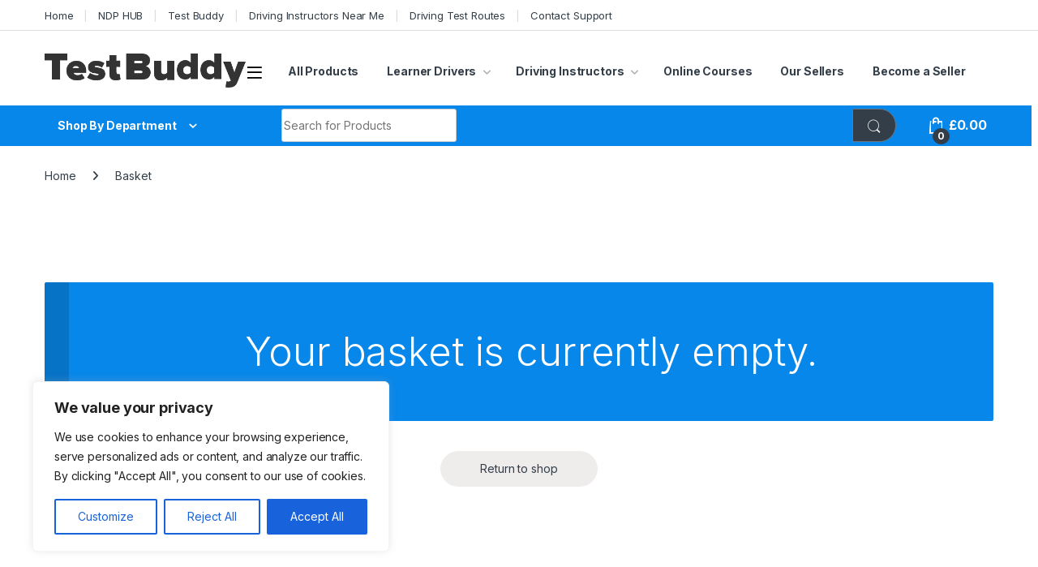

--- FILE ---
content_type: text/html; charset=UTF-8
request_url: https://testbuddy.store/basket/
body_size: 54307
content:
<!DOCTYPE html>
<html lang="en-GB">
<head>
<meta charset="UTF-8">
<script type="text/javascript">
/* <![CDATA[ */
var gform;gform||(document.addEventListener("gform_main_scripts_loaded",function(){gform.scriptsLoaded=!0}),document.addEventListener("gform/theme/scripts_loaded",function(){gform.themeScriptsLoaded=!0}),window.addEventListener("DOMContentLoaded",function(){gform.domLoaded=!0}),gform={domLoaded:!1,scriptsLoaded:!1,themeScriptsLoaded:!1,isFormEditor:()=>"function"==typeof InitializeEditor,callIfLoaded:function(o){return!(!gform.domLoaded||!gform.scriptsLoaded||!gform.themeScriptsLoaded&&!gform.isFormEditor()||(gform.isFormEditor()&&console.warn("The use of gform.initializeOnLoaded() is deprecated in the form editor context and will be removed in Gravity Forms 3.1."),o(),0))},initializeOnLoaded:function(o){gform.callIfLoaded(o)||(document.addEventListener("gform_main_scripts_loaded",()=>{gform.scriptsLoaded=!0,gform.callIfLoaded(o)}),document.addEventListener("gform/theme/scripts_loaded",()=>{gform.themeScriptsLoaded=!0,gform.callIfLoaded(o)}),window.addEventListener("DOMContentLoaded",()=>{gform.domLoaded=!0,gform.callIfLoaded(o)}))},hooks:{action:{},filter:{}},addAction:function(o,r,e,t){gform.addHook("action",o,r,e,t)},addFilter:function(o,r,e,t){gform.addHook("filter",o,r,e,t)},doAction:function(o){gform.doHook("action",o,arguments)},applyFilters:function(o){return gform.doHook("filter",o,arguments)},removeAction:function(o,r){gform.removeHook("action",o,r)},removeFilter:function(o,r,e){gform.removeHook("filter",o,r,e)},addHook:function(o,r,e,t,n){null==gform.hooks[o][r]&&(gform.hooks[o][r]=[]);var d=gform.hooks[o][r];null==n&&(n=r+"_"+d.length),gform.hooks[o][r].push({tag:n,callable:e,priority:t=null==t?10:t})},doHook:function(r,o,e){var t;if(e=Array.prototype.slice.call(e,1),null!=gform.hooks[r][o]&&((o=gform.hooks[r][o]).sort(function(o,r){return o.priority-r.priority}),o.forEach(function(o){"function"!=typeof(t=o.callable)&&(t=window[t]),"action"==r?t.apply(null,e):e[0]=t.apply(null,e)})),"filter"==r)return e[0]},removeHook:function(o,r,t,n){var e;null!=gform.hooks[o][r]&&(e=(e=gform.hooks[o][r]).filter(function(o,r,e){return!!(null!=n&&n!=o.tag||null!=t&&t!=o.priority)}),gform.hooks[o][r]=e)}});
/* ]]> */
</script>

<meta name="viewport" content="width=device-width, initial-scale=1">
<link rel="profile" href="https://gmpg.org/xfn/11">
<link rel="pingback" href="https://testbuddy.store/xmlrpc.php">

<meta name='robots' content='noindex, nofollow' />
	<style>img:is([sizes="auto" i], [sizes^="auto," i]) { contain-intrinsic-size: 3000px 1500px }</style>
	
	<!-- This site is optimized with the Yoast SEO plugin v25.0 - https://yoast.com/wordpress/plugins/seo/ -->
	<title>Basket - Test Buddy Store</title>
	<link rel="canonical" href="https://testbuddy.store/basket/" />
	<meta property="og:locale" content="en_GB" />
	<meta property="og:type" content="article" />
	<meta property="og:title" content="Basket - Test Buddy Store" />
	<meta property="og:url" content="https://testbuddy.store/basket/" />
	<meta property="og:site_name" content="Test Buddy Store" />
	<meta property="article:publisher" content="https://www.facebook.com/newdriverprogramme/" />
	<meta property="article:modified_time" content="2020-06-13T07:26:58+00:00" />
	<meta name="twitter:card" content="summary_large_image" />
	<!-- / Yoast SEO plugin. -->


<link rel='dns-prefetch' href='//www.google.com' />
<link rel='dns-prefetch' href='//www.googletagmanager.com' />
<link rel='dns-prefetch' href='//fonts.googleapis.com' />
<link rel="alternate" type="application/rss+xml" title="Test Buddy Store &raquo; Feed" href="https://testbuddy.store/feed/" />
<link rel="alternate" type="application/rss+xml" title="Test Buddy Store &raquo; Comments Feed" href="https://testbuddy.store/comments/feed/" />
<script type="text/javascript">
/* <![CDATA[ */
window._wpemojiSettings = {"baseUrl":"https:\/\/s.w.org\/images\/core\/emoji\/16.0.1\/72x72\/","ext":".png","svgUrl":"https:\/\/s.w.org\/images\/core\/emoji\/16.0.1\/svg\/","svgExt":".svg","source":{"concatemoji":"https:\/\/testbuddy.store\/wp-includes\/js\/wp-emoji-release.min.js?ver=67cf342ee8318c6f11ba0aa64f4b2744"}};
/*! This file is auto-generated */
!function(s,n){var o,i,e;function c(e){try{var t={supportTests:e,timestamp:(new Date).valueOf()};sessionStorage.setItem(o,JSON.stringify(t))}catch(e){}}function p(e,t,n){e.clearRect(0,0,e.canvas.width,e.canvas.height),e.fillText(t,0,0);var t=new Uint32Array(e.getImageData(0,0,e.canvas.width,e.canvas.height).data),a=(e.clearRect(0,0,e.canvas.width,e.canvas.height),e.fillText(n,0,0),new Uint32Array(e.getImageData(0,0,e.canvas.width,e.canvas.height).data));return t.every(function(e,t){return e===a[t]})}function u(e,t){e.clearRect(0,0,e.canvas.width,e.canvas.height),e.fillText(t,0,0);for(var n=e.getImageData(16,16,1,1),a=0;a<n.data.length;a++)if(0!==n.data[a])return!1;return!0}function f(e,t,n,a){switch(t){case"flag":return n(e,"\ud83c\udff3\ufe0f\u200d\u26a7\ufe0f","\ud83c\udff3\ufe0f\u200b\u26a7\ufe0f")?!1:!n(e,"\ud83c\udde8\ud83c\uddf6","\ud83c\udde8\u200b\ud83c\uddf6")&&!n(e,"\ud83c\udff4\udb40\udc67\udb40\udc62\udb40\udc65\udb40\udc6e\udb40\udc67\udb40\udc7f","\ud83c\udff4\u200b\udb40\udc67\u200b\udb40\udc62\u200b\udb40\udc65\u200b\udb40\udc6e\u200b\udb40\udc67\u200b\udb40\udc7f");case"emoji":return!a(e,"\ud83e\udedf")}return!1}function g(e,t,n,a){var r="undefined"!=typeof WorkerGlobalScope&&self instanceof WorkerGlobalScope?new OffscreenCanvas(300,150):s.createElement("canvas"),o=r.getContext("2d",{willReadFrequently:!0}),i=(o.textBaseline="top",o.font="600 32px Arial",{});return e.forEach(function(e){i[e]=t(o,e,n,a)}),i}function t(e){var t=s.createElement("script");t.src=e,t.defer=!0,s.head.appendChild(t)}"undefined"!=typeof Promise&&(o="wpEmojiSettingsSupports",i=["flag","emoji"],n.supports={everything:!0,everythingExceptFlag:!0},e=new Promise(function(e){s.addEventListener("DOMContentLoaded",e,{once:!0})}),new Promise(function(t){var n=function(){try{var e=JSON.parse(sessionStorage.getItem(o));if("object"==typeof e&&"number"==typeof e.timestamp&&(new Date).valueOf()<e.timestamp+604800&&"object"==typeof e.supportTests)return e.supportTests}catch(e){}return null}();if(!n){if("undefined"!=typeof Worker&&"undefined"!=typeof OffscreenCanvas&&"undefined"!=typeof URL&&URL.createObjectURL&&"undefined"!=typeof Blob)try{var e="postMessage("+g.toString()+"("+[JSON.stringify(i),f.toString(),p.toString(),u.toString()].join(",")+"));",a=new Blob([e],{type:"text/javascript"}),r=new Worker(URL.createObjectURL(a),{name:"wpTestEmojiSupports"});return void(r.onmessage=function(e){c(n=e.data),r.terminate(),t(n)})}catch(e){}c(n=g(i,f,p,u))}t(n)}).then(function(e){for(var t in e)n.supports[t]=e[t],n.supports.everything=n.supports.everything&&n.supports[t],"flag"!==t&&(n.supports.everythingExceptFlag=n.supports.everythingExceptFlag&&n.supports[t]);n.supports.everythingExceptFlag=n.supports.everythingExceptFlag&&!n.supports.flag,n.DOMReady=!1,n.readyCallback=function(){n.DOMReady=!0}}).then(function(){return e}).then(function(){var e;n.supports.everything||(n.readyCallback(),(e=n.source||{}).concatemoji?t(e.concatemoji):e.wpemoji&&e.twemoji&&(t(e.twemoji),t(e.wpemoji)))}))}((window,document),window._wpemojiSettings);
/* ]]> */
</script>
<link rel='stylesheet' id='dashicons-css' href='https://testbuddy.store/wp-includes/css/dashicons.min.css?ver=67cf342ee8318c6f11ba0aa64f4b2744' type='text/css' media='all' />
<style id='dashicons-inline-css' type='text/css'>
[data-font="Dashicons"]:before {font-family: 'Dashicons' !important;content: attr(data-icon) !important;speak: none !important;font-weight: normal !important;font-variant: normal !important;text-transform: none !important;line-height: 1 !important;font-style: normal !important;-webkit-font-smoothing: antialiased !important;-moz-osx-font-smoothing: grayscale !important;}
</style>
<style id='wp-emoji-styles-inline-css' type='text/css'>

	img.wp-smiley, img.emoji {
		display: inline !important;
		border: none !important;
		box-shadow: none !important;
		height: 1em !important;
		width: 1em !important;
		margin: 0 0.07em !important;
		vertical-align: -0.1em !important;
		background: none !important;
		padding: 0 !important;
	}
</style>
<link rel='stylesheet' id='wp-block-library-css' href='https://testbuddy.store/wp-includes/css/dist/block-library/style.min.css?ver=67cf342ee8318c6f11ba0aa64f4b2744' type='text/css' media='all' />
<style id='classic-theme-styles-inline-css' type='text/css'>
/*! This file is auto-generated */
.wp-block-button__link{color:#fff;background-color:#32373c;border-radius:9999px;box-shadow:none;text-decoration:none;padding:calc(.667em + 2px) calc(1.333em + 2px);font-size:1.125em}.wp-block-file__button{background:#32373c;color:#fff;text-decoration:none}
</style>
<link rel='stylesheet' id='cr-frontend-css-css' href='https://testbuddy.store/wp-content/plugins/customer-reviews-woocommerce/css/frontend.css?ver=5.77.1' type='text/css' media='all' />
<link rel='stylesheet' id='cr-badges-css-css' href='https://testbuddy.store/wp-content/plugins/customer-reviews-woocommerce/css/badges.css?ver=5.77.1' type='text/css' media='all' />
<style id='global-styles-inline-css' type='text/css'>
:root{--wp--preset--aspect-ratio--square: 1;--wp--preset--aspect-ratio--4-3: 4/3;--wp--preset--aspect-ratio--3-4: 3/4;--wp--preset--aspect-ratio--3-2: 3/2;--wp--preset--aspect-ratio--2-3: 2/3;--wp--preset--aspect-ratio--16-9: 16/9;--wp--preset--aspect-ratio--9-16: 9/16;--wp--preset--color--black: #000000;--wp--preset--color--cyan-bluish-gray: #abb8c3;--wp--preset--color--white: #ffffff;--wp--preset--color--pale-pink: #f78da7;--wp--preset--color--vivid-red: #cf2e2e;--wp--preset--color--luminous-vivid-orange: #ff6900;--wp--preset--color--luminous-vivid-amber: #fcb900;--wp--preset--color--light-green-cyan: #7bdcb5;--wp--preset--color--vivid-green-cyan: #00d084;--wp--preset--color--pale-cyan-blue: #8ed1fc;--wp--preset--color--vivid-cyan-blue: #0693e3;--wp--preset--color--vivid-purple: #9b51e0;--wp--preset--gradient--vivid-cyan-blue-to-vivid-purple: linear-gradient(135deg,rgba(6,147,227,1) 0%,rgb(155,81,224) 100%);--wp--preset--gradient--light-green-cyan-to-vivid-green-cyan: linear-gradient(135deg,rgb(122,220,180) 0%,rgb(0,208,130) 100%);--wp--preset--gradient--luminous-vivid-amber-to-luminous-vivid-orange: linear-gradient(135deg,rgba(252,185,0,1) 0%,rgba(255,105,0,1) 100%);--wp--preset--gradient--luminous-vivid-orange-to-vivid-red: linear-gradient(135deg,rgba(255,105,0,1) 0%,rgb(207,46,46) 100%);--wp--preset--gradient--very-light-gray-to-cyan-bluish-gray: linear-gradient(135deg,rgb(238,238,238) 0%,rgb(169,184,195) 100%);--wp--preset--gradient--cool-to-warm-spectrum: linear-gradient(135deg,rgb(74,234,220) 0%,rgb(151,120,209) 20%,rgb(207,42,186) 40%,rgb(238,44,130) 60%,rgb(251,105,98) 80%,rgb(254,248,76) 100%);--wp--preset--gradient--blush-light-purple: linear-gradient(135deg,rgb(255,206,236) 0%,rgb(152,150,240) 100%);--wp--preset--gradient--blush-bordeaux: linear-gradient(135deg,rgb(254,205,165) 0%,rgb(254,45,45) 50%,rgb(107,0,62) 100%);--wp--preset--gradient--luminous-dusk: linear-gradient(135deg,rgb(255,203,112) 0%,rgb(199,81,192) 50%,rgb(65,88,208) 100%);--wp--preset--gradient--pale-ocean: linear-gradient(135deg,rgb(255,245,203) 0%,rgb(182,227,212) 50%,rgb(51,167,181) 100%);--wp--preset--gradient--electric-grass: linear-gradient(135deg,rgb(202,248,128) 0%,rgb(113,206,126) 100%);--wp--preset--gradient--midnight: linear-gradient(135deg,rgb(2,3,129) 0%,rgb(40,116,252) 100%);--wp--preset--font-size--small: 13px;--wp--preset--font-size--medium: 20px;--wp--preset--font-size--large: 36px;--wp--preset--font-size--x-large: 42px;--wp--preset--spacing--20: 0.44rem;--wp--preset--spacing--30: 0.67rem;--wp--preset--spacing--40: 1rem;--wp--preset--spacing--50: 1.5rem;--wp--preset--spacing--60: 2.25rem;--wp--preset--spacing--70: 3.38rem;--wp--preset--spacing--80: 5.06rem;--wp--preset--shadow--natural: 6px 6px 9px rgba(0, 0, 0, 0.2);--wp--preset--shadow--deep: 12px 12px 50px rgba(0, 0, 0, 0.4);--wp--preset--shadow--sharp: 6px 6px 0px rgba(0, 0, 0, 0.2);--wp--preset--shadow--outlined: 6px 6px 0px -3px rgba(255, 255, 255, 1), 6px 6px rgba(0, 0, 0, 1);--wp--preset--shadow--crisp: 6px 6px 0px rgba(0, 0, 0, 1);}:where(.is-layout-flex){gap: 0.5em;}:where(.is-layout-grid){gap: 0.5em;}body .is-layout-flex{display: flex;}.is-layout-flex{flex-wrap: wrap;align-items: center;}.is-layout-flex > :is(*, div){margin: 0;}body .is-layout-grid{display: grid;}.is-layout-grid > :is(*, div){margin: 0;}:where(.wp-block-columns.is-layout-flex){gap: 2em;}:where(.wp-block-columns.is-layout-grid){gap: 2em;}:where(.wp-block-post-template.is-layout-flex){gap: 1.25em;}:where(.wp-block-post-template.is-layout-grid){gap: 1.25em;}.has-black-color{color: var(--wp--preset--color--black) !important;}.has-cyan-bluish-gray-color{color: var(--wp--preset--color--cyan-bluish-gray) !important;}.has-white-color{color: var(--wp--preset--color--white) !important;}.has-pale-pink-color{color: var(--wp--preset--color--pale-pink) !important;}.has-vivid-red-color{color: var(--wp--preset--color--vivid-red) !important;}.has-luminous-vivid-orange-color{color: var(--wp--preset--color--luminous-vivid-orange) !important;}.has-luminous-vivid-amber-color{color: var(--wp--preset--color--luminous-vivid-amber) !important;}.has-light-green-cyan-color{color: var(--wp--preset--color--light-green-cyan) !important;}.has-vivid-green-cyan-color{color: var(--wp--preset--color--vivid-green-cyan) !important;}.has-pale-cyan-blue-color{color: var(--wp--preset--color--pale-cyan-blue) !important;}.has-vivid-cyan-blue-color{color: var(--wp--preset--color--vivid-cyan-blue) !important;}.has-vivid-purple-color{color: var(--wp--preset--color--vivid-purple) !important;}.has-black-background-color{background-color: var(--wp--preset--color--black) !important;}.has-cyan-bluish-gray-background-color{background-color: var(--wp--preset--color--cyan-bluish-gray) !important;}.has-white-background-color{background-color: var(--wp--preset--color--white) !important;}.has-pale-pink-background-color{background-color: var(--wp--preset--color--pale-pink) !important;}.has-vivid-red-background-color{background-color: var(--wp--preset--color--vivid-red) !important;}.has-luminous-vivid-orange-background-color{background-color: var(--wp--preset--color--luminous-vivid-orange) !important;}.has-luminous-vivid-amber-background-color{background-color: var(--wp--preset--color--luminous-vivid-amber) !important;}.has-light-green-cyan-background-color{background-color: var(--wp--preset--color--light-green-cyan) !important;}.has-vivid-green-cyan-background-color{background-color: var(--wp--preset--color--vivid-green-cyan) !important;}.has-pale-cyan-blue-background-color{background-color: var(--wp--preset--color--pale-cyan-blue) !important;}.has-vivid-cyan-blue-background-color{background-color: var(--wp--preset--color--vivid-cyan-blue) !important;}.has-vivid-purple-background-color{background-color: var(--wp--preset--color--vivid-purple) !important;}.has-black-border-color{border-color: var(--wp--preset--color--black) !important;}.has-cyan-bluish-gray-border-color{border-color: var(--wp--preset--color--cyan-bluish-gray) !important;}.has-white-border-color{border-color: var(--wp--preset--color--white) !important;}.has-pale-pink-border-color{border-color: var(--wp--preset--color--pale-pink) !important;}.has-vivid-red-border-color{border-color: var(--wp--preset--color--vivid-red) !important;}.has-luminous-vivid-orange-border-color{border-color: var(--wp--preset--color--luminous-vivid-orange) !important;}.has-luminous-vivid-amber-border-color{border-color: var(--wp--preset--color--luminous-vivid-amber) !important;}.has-light-green-cyan-border-color{border-color: var(--wp--preset--color--light-green-cyan) !important;}.has-vivid-green-cyan-border-color{border-color: var(--wp--preset--color--vivid-green-cyan) !important;}.has-pale-cyan-blue-border-color{border-color: var(--wp--preset--color--pale-cyan-blue) !important;}.has-vivid-cyan-blue-border-color{border-color: var(--wp--preset--color--vivid-cyan-blue) !important;}.has-vivid-purple-border-color{border-color: var(--wp--preset--color--vivid-purple) !important;}.has-vivid-cyan-blue-to-vivid-purple-gradient-background{background: var(--wp--preset--gradient--vivid-cyan-blue-to-vivid-purple) !important;}.has-light-green-cyan-to-vivid-green-cyan-gradient-background{background: var(--wp--preset--gradient--light-green-cyan-to-vivid-green-cyan) !important;}.has-luminous-vivid-amber-to-luminous-vivid-orange-gradient-background{background: var(--wp--preset--gradient--luminous-vivid-amber-to-luminous-vivid-orange) !important;}.has-luminous-vivid-orange-to-vivid-red-gradient-background{background: var(--wp--preset--gradient--luminous-vivid-orange-to-vivid-red) !important;}.has-very-light-gray-to-cyan-bluish-gray-gradient-background{background: var(--wp--preset--gradient--very-light-gray-to-cyan-bluish-gray) !important;}.has-cool-to-warm-spectrum-gradient-background{background: var(--wp--preset--gradient--cool-to-warm-spectrum) !important;}.has-blush-light-purple-gradient-background{background: var(--wp--preset--gradient--blush-light-purple) !important;}.has-blush-bordeaux-gradient-background{background: var(--wp--preset--gradient--blush-bordeaux) !important;}.has-luminous-dusk-gradient-background{background: var(--wp--preset--gradient--luminous-dusk) !important;}.has-pale-ocean-gradient-background{background: var(--wp--preset--gradient--pale-ocean) !important;}.has-electric-grass-gradient-background{background: var(--wp--preset--gradient--electric-grass) !important;}.has-midnight-gradient-background{background: var(--wp--preset--gradient--midnight) !important;}.has-small-font-size{font-size: var(--wp--preset--font-size--small) !important;}.has-medium-font-size{font-size: var(--wp--preset--font-size--medium) !important;}.has-large-font-size{font-size: var(--wp--preset--font-size--large) !important;}.has-x-large-font-size{font-size: var(--wp--preset--font-size--x-large) !important;}
:where(.wp-block-post-template.is-layout-flex){gap: 1.25em;}:where(.wp-block-post-template.is-layout-grid){gap: 1.25em;}
:where(.wp-block-columns.is-layout-flex){gap: 2em;}:where(.wp-block-columns.is-layout-grid){gap: 2em;}
:root :where(.wp-block-pullquote){font-size: 1.5em;line-height: 1.6;}
</style>
<link rel='stylesheet' id='wcpa-datetime-css' href='https://testbuddy.store/wp-content/plugins/woo-custom-product-addons-pro/assets/plugins/datetimepicker/jquery.datetimepicker.min.css?ver=3.9.7' type='text/css' media='all' />
<link rel='stylesheet' id='wcpa-colorpicker-css' href='https://testbuddy.store/wp-content/plugins/woo-custom-product-addons-pro/assets/plugins/spectrum/spectrum.min.css?ver=3.9.7' type='text/css' media='all' />
<link rel='stylesheet' id='wcpa-frontend-css' href='https://testbuddy.store/wp-content/plugins/woo-custom-product-addons-pro/assets/css/frontend.min.css?ver=3.9.7' type='text/css' media='all' />
<link rel='stylesheet' id='woo-title-limit-css' href='https://testbuddy.store/wp-content/plugins/woo-title-limit/public/css/woo-title-limit-public.css?ver=2.0.3' type='text/css' media='all' />
<link rel='stylesheet' id='select2-css' href='https://testbuddy.store/wp-content/plugins/woocommerce/assets/css/select2.css?ver=9.8.6' type='text/css' media='all' />
<style id='woocommerce-inline-inline-css' type='text/css'>
.woocommerce form .form-row .required { visibility: visible; }
</style>
<link rel='stylesheet' id='affwp-forms-css' href='https://testbuddy.store/wp-content/plugins/affiliate-wp/assets/css/forms.min.css?ver=2.27.3' type='text/css' media='all' />
<link rel='stylesheet' id='woo_conditional_payments_css-css' href='https://testbuddy.store/wp-content/plugins/conditional-payments-for-woocommerce/frontend/css/woo-conditional-payments.css?ver=3.3.1' type='text/css' media='all' />
<link rel='stylesheet' id='if-menu-site-css-css' href='https://testbuddy.store/wp-content/plugins/if-menu/assets/if-menu-site.css?ver=67cf342ee8318c6f11ba0aa64f4b2744' type='text/css' media='all' />
<link rel='stylesheet' id='brands-styles-css' href='https://testbuddy.store/wp-content/plugins/woocommerce/assets/css/brands.css?ver=9.8.6' type='text/css' media='all' />
<link rel='stylesheet' id='electro-fonts-css' href='https://fonts.googleapis.com/css2?family=Inter:wght@300;400;600;700&#038;display=swap' type='text/css' media='all' />
<link rel='stylesheet' id='font-electro-css' href='https://testbuddy.store/wp-content/themes/electro/assets/css/font-electro.css?ver=3.5.5' type='text/css' media='all' />
<link rel='stylesheet' id='animate-css-css' href='https://testbuddy.store/wp-content/themes/electro/assets/vendor/animate.css/animate.min.css?ver=3.5.5' type='text/css' media='all' />
<link rel='stylesheet' id='electro-style-css' href='https://testbuddy.store/wp-content/themes/electro/style.min.css?ver=3.5.5' type='text/css' media='all' />
<link rel='stylesheet' id='electro-child-style-css' href='https://testbuddy.store/wp-content/themes/electro-child/style.css?ver=3.5.5' type='text/css' media='all' />
<link rel='stylesheet' id='dokan-style-css' href='https://testbuddy.store/wp-content/plugins/dokan-lite/assets/css/style.css?ver=1747053376' type='text/css' media='all' />
<link rel='stylesheet' id='dokan-modal-css' href='https://testbuddy.store/wp-content/plugins/dokan-lite/assets/vendors/izimodal/iziModal.min.css?ver=1747053376' type='text/css' media='all' />
<link rel='stylesheet' id='dokan-fontawesome-css' href='https://testbuddy.store/wp-content/plugins/dokan-lite/assets/vendors/font-awesome/css/font-awesome.min.css?ver=4.0.1' type='text/css' media='all' />
<link rel='stylesheet' id='photoswipe-css' href='https://testbuddy.store/wp-content/plugins/woocommerce/assets/css/photoswipe/photoswipe.min.css?ver=9.8.6' type='text/css' media='all' />
<link rel='stylesheet' id='photoswipe-default-skin-css' href='https://testbuddy.store/wp-content/plugins/woocommerce/assets/css/photoswipe/default-skin/default-skin.min.css?ver=9.8.6' type='text/css' media='all' />
<link rel='stylesheet' id='popup-maker-site-css' href='https://testbuddy.store/wp-content/plugins/popup-maker/assets/css/pum-site.min.css?ver=1.20.4' type='text/css' media='all' />
<style id='popup-maker-site-inline-css' type='text/css'>
/* Popup Google Fonts */
@import url('//fonts.googleapis.com/css?family=Montserrat|Acme');

/* Popup Theme 910: Light Box */
.pum-theme-910, .pum-theme-lightbox { background-color: rgba( 255, 255, 255, 0.60 ) } 
.pum-theme-910 .pum-container, .pum-theme-lightbox .pum-container { padding: 50px; border-radius: 12px; border: 8px none #000000; box-shadow: 0px 0px 30px 0px rgba( 2, 2, 2, 0.21 ); background-color: rgba( 255, 255, 255, 1.00 ) } 
.pum-theme-910 .pum-title, .pum-theme-lightbox .pum-title { color: #000000; text-align: left; text-shadow: 0px 0px 0px rgba( 2, 2, 2, 0.23 ); font-family: inherit; font-weight: 100; font-size: 32px; line-height: 36px } 
.pum-theme-910 .pum-content, .pum-theme-lightbox .pum-content { color: #000000; font-family: inherit; font-weight: 100 } 
.pum-theme-910 .pum-content + .pum-close, .pum-theme-lightbox .pum-content + .pum-close { position: absolute; height: 30px; width: 30px; left: auto; right: -24px; bottom: auto; top: -24px; padding: 0px; color: #ffffff; font-family: inherit; font-weight: 500; font-size: 24px; line-height: 10px; border: 2px solid #ffffff; border-radius: 30px; box-shadow: 0px 0px 15px 1px rgba( 2, 2, 2, 0.24 ); text-shadow: 0px 0px 0px rgba( 0, 0, 0, 0.23 ); background-color: rgba( 68, 154, 213, 1.00 ) } 

/* Popup Theme 115901: Content Only - For use with page builders or block editor */
.pum-theme-115901, .pum-theme-content-only { background-color: rgba( 0, 0, 0, 0.70 ) } 
.pum-theme-115901 .pum-container, .pum-theme-content-only .pum-container { padding: 0px; border-radius: 0px; border: 1px none #000000; box-shadow: 0px 0px 0px 0px rgba( 2, 2, 2, 0.00 ) } 
.pum-theme-115901 .pum-title, .pum-theme-content-only .pum-title { color: #000000; text-align: left; text-shadow: 0px 0px 0px rgba( 2, 2, 2, 0.23 ); font-family: inherit; font-weight: 400; font-size: 32px; line-height: 36px } 
.pum-theme-115901 .pum-content, .pum-theme-content-only .pum-content { color: #8c8c8c; font-family: inherit; font-weight: 400 } 
.pum-theme-115901 .pum-content + .pum-close, .pum-theme-content-only .pum-content + .pum-close { position: absolute; height: 18px; width: 18px; left: auto; right: 7px; bottom: auto; top: 7px; padding: 0px; color: #000000; font-family: inherit; font-weight: 700; font-size: 20px; line-height: 20px; border: 1px none #ffffff; border-radius: 15px; box-shadow: 0px 0px 0px 0px rgba( 2, 2, 2, 0.00 ); text-shadow: 0px 0px 0px rgba( 0, 0, 0, 0.00 ); background-color: rgba( 255, 255, 255, 0.00 ) } 

/* Popup Theme 114002: Floating Bar - Soft Blue */
.pum-theme-114002, .pum-theme-floating-bar { background-color: rgba( 255, 255, 255, 0.00 ) } 
.pum-theme-114002 .pum-container, .pum-theme-floating-bar .pum-container { padding: 8px; border-radius: 0px; border: 1px none #000000; box-shadow: 1px 1px 3px 0px rgba( 2, 2, 2, 0.23 ); background-color: rgba( 238, 246, 252, 1.00 ) } 
.pum-theme-114002 .pum-title, .pum-theme-floating-bar .pum-title { color: #505050; text-align: left; text-shadow: 0px 0px 0px rgba( 2, 2, 2, 0.23 ); font-family: inherit; font-weight: 400; font-size: 32px; line-height: 36px } 
.pum-theme-114002 .pum-content, .pum-theme-floating-bar .pum-content { color: #505050; font-family: inherit; font-weight: 400 } 
.pum-theme-114002 .pum-content + .pum-close, .pum-theme-floating-bar .pum-content + .pum-close { position: absolute; height: 18px; width: 18px; left: auto; right: 5px; bottom: auto; top: 50%; padding: 0px; color: #505050; font-family: Sans-Serif; font-weight: 700; font-size: 15px; line-height: 18px; border: 1px solid #505050; border-radius: 15px; box-shadow: 0px 0px 0px 0px rgba( 2, 2, 2, 0.00 ); text-shadow: 0px 0px 0px rgba( 0, 0, 0, 0.00 ); background-color: rgba( 255, 255, 255, 0.00 ); transform: translate(0, -50%) } 

/* Popup Theme 911: Enterprise Blue */
.pum-theme-911, .pum-theme-enterprise-blue { background-color: rgba( 0, 0, 0, 0.70 ) } 
.pum-theme-911 .pum-container, .pum-theme-enterprise-blue .pum-container { padding: 28px; border-radius: 5px; border: 1px none #000000; box-shadow: 0px 10px 25px 4px rgba( 2, 2, 2, 0.50 ); background-color: rgba( 255, 255, 255, 1.00 ) } 
.pum-theme-911 .pum-title, .pum-theme-enterprise-blue .pum-title { color: #315b7c; text-align: left; text-shadow: 0px 0px 0px rgba( 2, 2, 2, 0.23 ); font-family: inherit; font-size: 34px; line-height: 36px } 
.pum-theme-911 .pum-content, .pum-theme-enterprise-blue .pum-content { color: #2d2d2d; font-family: inherit } 
.pum-theme-911 .pum-content + .pum-close, .pum-theme-enterprise-blue .pum-content + .pum-close { position: absolute; height: 28px; width: 28px; left: auto; right: 8px; bottom: auto; top: 8px; padding: 4px; color: #ffffff; font-family: inherit; font-size: 20px; line-height: 20px; border: 1px none #ffffff; border-radius: 42px; box-shadow: 0px 0px 0px 0px rgba( 2, 2, 2, 0.23 ); text-shadow: 0px 0px 0px rgba( 0, 0, 0, 0.23 ); background-color: rgba( 49, 91, 124, 1.00 ) } 

/* Popup Theme 912: Hello Box */
.pum-theme-912, .pum-theme-hello-box { background-color: rgba( 0, 0, 0, 0.75 ) } 
.pum-theme-912 .pum-container, .pum-theme-hello-box .pum-container { padding: 30px; border-radius: 80px; border: 14px solid #81d742; box-shadow: 0px 0px 0px 0px rgba( 2, 2, 2, 0.00 ); background-color: rgba( 255, 255, 255, 1.00 ) } 
.pum-theme-912 .pum-title, .pum-theme-hello-box .pum-title { color: #2d2d2d; text-align: left; text-shadow: 0px 0px 0px rgba( 2, 2, 2, 0.23 ); font-family: Montserrat; font-size: 32px; line-height: 36px } 
.pum-theme-912 .pum-content, .pum-theme-hello-box .pum-content { color: #2d2d2d; font-family: inherit } 
.pum-theme-912 .pum-content + .pum-close, .pum-theme-hello-box .pum-content + .pum-close { position: absolute; height: auto; width: auto; left: auto; right: -30px; bottom: auto; top: -30px; padding: 0px; color: #2d2d2d; font-family: inherit; font-size: 32px; line-height: 28px; border: 1px none #ffffff; border-radius: 28px; box-shadow: 0px 0px 0px 0px rgba( 2, 2, 2, 0.23 ); text-shadow: 0px 0px 0px rgba( 0, 0, 0, 0.23 ); background-color: rgba( 255, 255, 255, 1.00 ) } 

/* Popup Theme 913: Cutting Edge */
.pum-theme-913, .pum-theme-cutting-edge { background-color: rgba( 0, 0, 0, 0.50 ) } 
.pum-theme-913 .pum-container, .pum-theme-cutting-edge .pum-container { padding: 18px; border-radius: 0px; border: 1px none #000000; box-shadow: 0px 10px 25px 0px rgba( 2, 2, 2, 0.50 ); background-color: rgba( 30, 115, 190, 1.00 ) } 
.pum-theme-913 .pum-title, .pum-theme-cutting-edge .pum-title { color: #ffffff; text-align: left; text-shadow: 0px 0px 0px rgba( 2, 2, 2, 0.23 ); font-family: Sans-Serif; font-size: 26px; line-height: 28px } 
.pum-theme-913 .pum-content, .pum-theme-cutting-edge .pum-content { color: #ffffff; font-family: inherit } 
.pum-theme-913 .pum-content + .pum-close, .pum-theme-cutting-edge .pum-content + .pum-close { position: absolute; height: 24px; width: 24px; left: auto; right: 0px; bottom: auto; top: 0px; padding: 0px; color: #1e73be; font-family: inherit; font-size: 32px; line-height: 24px; border: 1px none #ffffff; border-radius: 0px; box-shadow: -1px 1px 1px 0px rgba( 2, 2, 2, 0.10 ); text-shadow: -1px 1px 1px rgba( 0, 0, 0, 0.10 ); background-color: rgba( 238, 238, 34, 1.00 ) } 

/* Popup Theme 914: Framed Border */
.pum-theme-914, .pum-theme-framed-border { background-color: rgba( 255, 255, 255, 0.50 ) } 
.pum-theme-914 .pum-container, .pum-theme-framed-border .pum-container { padding: 18px; border-radius: 0px; border: 20px outset #dd3333; box-shadow: 1px 1px 3px 0px rgba( 2, 2, 2, 0.97 ) inset; background-color: rgba( 255, 251, 239, 1.00 ) } 
.pum-theme-914 .pum-title, .pum-theme-framed-border .pum-title { color: #000000; text-align: left; text-shadow: 0px 0px 0px rgba( 2, 2, 2, 0.23 ); font-family: inherit; font-size: 32px; line-height: 36px } 
.pum-theme-914 .pum-content, .pum-theme-framed-border .pum-content { color: #2d2d2d; font-family: inherit } 
.pum-theme-914 .pum-content + .pum-close, .pum-theme-framed-border .pum-content + .pum-close { position: absolute; height: 20px; width: 20px; left: auto; right: -20px; bottom: auto; top: -20px; padding: 0px; color: #ffffff; font-family: Acme; font-size: 20px; line-height: 20px; border: 1px none #ffffff; border-radius: 0px; box-shadow: 0px 0px 0px 0px rgba( 2, 2, 2, 0.23 ); text-shadow: 0px 0px 0px rgba( 0, 0, 0, 0.23 ); background-color: rgba( 0, 0, 0, 0.55 ) } 

/* Popup Theme 909: Default Theme */
.pum-theme-909, .pum-theme-default-theme { background-color: rgba( 255, 255, 255, 1.00 ) } 
.pum-theme-909 .pum-container, .pum-theme-default-theme .pum-container { padding: 18px; border-radius: 0px; border: 1px none #000000; box-shadow: 1px 1px 3px 0px rgba( 2, 2, 2, 0.23 ); background-color: rgba( 249, 249, 249, 1.00 ) } 
.pum-theme-909 .pum-title, .pum-theme-default-theme .pum-title { color: #000000; text-align: left; text-shadow: 0px 0px 0px rgba( 2, 2, 2, 0.23 ); font-family: inherit; font-weight: inherit; font-size: 32px; font-style: normal; line-height: 36px } 
.pum-theme-909 .pum-content, .pum-theme-default-theme .pum-content { color: #8c8c8c; font-family: inherit; font-weight: inherit; font-style: normal } 
.pum-theme-909 .pum-content + .pum-close, .pum-theme-default-theme .pum-content + .pum-close { position: absolute; height: auto; width: auto; left: auto; right: 0px; bottom: auto; top: 0px; padding: 8px; color: #ffffff; font-family: inherit; font-weight: inherit; font-size: 12px; font-style: normal; line-height: 14px; border: 1px none #ffffff; border-radius: 0px; box-shadow: 0px 0px 0px 0px rgba( 2, 2, 2, 0.23 ); text-shadow: 0px 0px 0px rgba( 0, 0, 0, 0.23 ); background-color: rgba( 0, 183, 205, 1.00 ) } 

#pum-122018 {z-index: 1999999999}
#pum-119059 {z-index: 1999999999}
#pum-118663 {z-index: 1999999999}
#pum-27992 {z-index: 1999999999}
#pum-117634 {z-index: 1999999999}
#pum-116196 {z-index: 1999999999}
#pum-28633 {z-index: 1999999999}
#pum-115444 {z-index: 1999999999}
#pum-114303 {z-index: 1999999999}
#pum-114090 {z-index: 1999999999}
#pum-114175 {z-index: 1999999999}
#pum-113659 {z-index: 1999999999}
#pum-31855 {z-index: 1999999999}
#pum-31877 {z-index: 1999999999}
#pum-31868 {z-index: 1999999999}
#pum-25662 {z-index: 1999999999}
#pum-13371 {z-index: 1999999999}
#pum-13366 {z-index: 1999999999}
#pum-915 {z-index: 1999999999}

</style>
<link rel='stylesheet' id='Eva-Icons-css' href='https://testbuddy.store/wp-content/plugins/share-one-drive/vendors/eva-icons/eva-icons.min.css?ver=1.15.2' type='text/css' media='all' />
<link rel='stylesheet' id='ShareoneDrive-css' href='https://testbuddy.store/wp-content/plugins/share-one-drive/css/main.min.css?ver=1.15.2' type='text/css' media='all' />
<link rel='stylesheet' id='ShareoneDrive.CustomStyle-css' href='https://testbuddy.store/wp-content/share-one-drive-cache/1_style.min.css?ver=1734463213' type='text/css' media='all' />
<link rel='stylesheet' id='sp_modern_google_fonts-css' href='//fonts.googleapis.com/css?family=Open%20Sans' type='text/css' media='all' />
<link rel='stylesheet' id='gforms_stylespro_css-css' href='https://testbuddy.store/wp-content/plugins/gfstylespro/styles/gfstylespro.min.css?ver=2.6.3' type='text/css' media='all' />
<link rel='stylesheet' id='gforms_stylespro_theme_sp_modern-css' href='https://testbuddy.store/wp-content/plugins/gfstylespro/themes/sp_modern.min.css?ver=2.6.3' type='text/css' media='all' />
<style id='gforms_stylespro_theme_sp_modern-inline-css' type='text/css'>
.gf_stylespro.sp_modern input,.gf_stylespro.sp_modern select,.gf_stylespro.sp_modern textarea,.gf_stylespro.sp_modern .ginput_total,.gf_stylespro.sp_modern .ginput_product_price,.gf_stylespro.sp_modern .ginput_shipping_price,.sp_modern .gfsp_icon,.gf_stylespro.sp_modern input[type=checkbox]:not(old) + label,.gf_stylespro.sp_modern input[type=radio   ]:not(old) + label,.gf_stylespro.sp_modern .ginput_container {font-family: "Open Sans" !important;color:#808080 !important;font-size:14px !important; }.gf_stylespro.sp_modern *::-webkit-input-placeholder {font-family: "Open Sans" !important;color:rgba(128, 128, 128, 0.47) !important; }.gf_stylespro.sp_modern *:-moz-placeholder {font-family: "Open Sans" !important;color:rgba(128, 128, 128, 0.47) !important; }.gf_stylespro.sp_modern *::-moz-placeholder {font-family: "Open Sans" !important;color:rgba(128, 128, 128, 0.47) !important; }.gf_stylespro.sp_modern *:-ms-input-placeholder {font-family: "Open Sans" !important;color:rgba(128, 128, 128, 0.47) !important; }.gf_stylespro.sp_modern placeholder, .gf_stylespro.sp_modern .gf_placeholder {font-family: "Open Sans" !important;color:rgba(128, 128, 128, 0.47) !important; }.gf_stylespro.sp_modern {font-family: "Open Sans" !important;color:#333333 !important;font-size:14px !important; }.gf_stylespro.sp_modern .button,.gf_stylespro.sp_modern .gfield_label {font-family: "Open Sans" !important;color:#333333 !important;font-size:14px !important; }.gf_stylespro.sp_modern .ginput_complex label {font-family: "Open Sans" !important;color:#333333 !important; }.sp_modern .gfield_description,.gf_stylespro.sp_modern .ginput_counter {font-family: "Open Sans" !important;color:#333333 !important;}.gf_stylespro.sp_modern .gfield { margin-bottom:1em !important;}.sp_modern .o-custom-bg input:checked + label,.sp_modern .o-custom-bg li:not(.gfsp_choice_icn):not(.gfsp_choice_img) :checked + label { background: rgb(0, 0, 0)}.sp_modern .o-custom-bg input:checked + label:after{ color: rgb(0, 0, 0)}.sp_modern .o-custom-border input:checked + label,.sp_modern .o-custom-border li:not(.gfsp_choice_icn):not(.gfsp_choice_img) :checked + label { border-color: rgb(0, 0, 0) }.sp_modern input,.sp_modern select,.sp_modern textarea,.sp_modern input[type="text"],.sp_modern input[type="tel"],.sp_modern input[type="email"],.sp_modern input[type="url"],.sp_modern input[type="password"],.sp_modern input[type="search"],.sp_modern input[type="number"],.sp_modern .chosen-choices {background-color:rgb(255, 255, 255) !important;}.gf_stylespro.sp_modern .button {background:rgb(68, 154, 213) !important;color:rgb(255, 255, 255) !important;}.sp_modern .button:hover, .sp_modern input[type=button]:hover,.sp_modern input[type=submit]:hover {color:rgb(255, 255, 255) !important;background-color:rgb(0, 0, 0) !important;}
.gf_stylespro.sp_modern input,.gf_stylespro.sp_modern select,.gf_stylespro.sp_modern textarea,.gf_stylespro.sp_modern .ginput_total,.gf_stylespro.sp_modern .ginput_product_price,.gf_stylespro.sp_modern .ginput_shipping_price,.sp_modern .gfsp_icon,.gf_stylespro.sp_modern input[type=checkbox]:not(old) + label,.gf_stylespro.sp_modern input[type=radio   ]:not(old) + label,.gf_stylespro.sp_modern .ginput_container {font-family: "Open Sans" !important;color:#808080 !important;font-size:14px !important; }.gf_stylespro.sp_modern *::-webkit-input-placeholder {font-family: "Open Sans" !important;color:rgba(128, 128, 128, 0.47) !important; }.gf_stylespro.sp_modern *:-moz-placeholder {font-family: "Open Sans" !important;color:rgba(128, 128, 128, 0.47) !important; }.gf_stylespro.sp_modern *::-moz-placeholder {font-family: "Open Sans" !important;color:rgba(128, 128, 128, 0.47) !important; }.gf_stylespro.sp_modern *:-ms-input-placeholder {font-family: "Open Sans" !important;color:rgba(128, 128, 128, 0.47) !important; }.gf_stylespro.sp_modern placeholder, .gf_stylespro.sp_modern .gf_placeholder {font-family: "Open Sans" !important;color:rgba(128, 128, 128, 0.47) !important; }.gf_stylespro.sp_modern {font-family: "Open Sans" !important;color:#333333 !important;font-size:14px !important; }.gf_stylespro.sp_modern .button,.gf_stylespro.sp_modern .gfield_label {font-family: "Open Sans" !important;color:#333333 !important;font-size:14px !important; }.gf_stylespro.sp_modern .ginput_complex label {font-family: "Open Sans" !important;color:#333333 !important; }.sp_modern .gfield_description,.gf_stylespro.sp_modern .ginput_counter {font-family: "Open Sans" !important;color:#333333 !important;}.gf_stylespro.sp_modern .gfield { margin-bottom:1em !important;}.sp_modern .o-custom-bg input:checked + label,.sp_modern .o-custom-bg li:not(.gfsp_choice_icn):not(.gfsp_choice_img) :checked + label { background: rgb(0, 0, 0)}.sp_modern .o-custom-bg input:checked + label:after{ color: rgb(0, 0, 0)}.sp_modern .o-custom-border input:checked + label,.sp_modern .o-custom-border li:not(.gfsp_choice_icn):not(.gfsp_choice_img) :checked + label { border-color: rgb(0, 0, 0) }.sp_modern input,.sp_modern select,.sp_modern textarea,.sp_modern input[type="text"],.sp_modern input[type="tel"],.sp_modern input[type="email"],.sp_modern input[type="url"],.sp_modern input[type="password"],.sp_modern input[type="search"],.sp_modern input[type="number"],.sp_modern .chosen-choices {background-color:rgb(255, 255, 255) !important;}.gf_stylespro.sp_modern .button {background:rgb(68, 154, 213) !important;color:rgb(255, 255, 255) !important;}.sp_modern .button:hover, .sp_modern input[type=button]:hover,.sp_modern input[type=submit]:hover {color:rgb(255, 255, 255) !important;background-color:rgb(0, 0, 0) !important;}
.gf_stylespro.sp_modern input,.gf_stylespro.sp_modern select,.gf_stylespro.sp_modern textarea,.gf_stylespro.sp_modern .ginput_total,.gf_stylespro.sp_modern .ginput_product_price,.gf_stylespro.sp_modern .ginput_shipping_price,.sp_modern .gfsp_icon,.gf_stylespro.sp_modern input[type=checkbox]:not(old) + label,.gf_stylespro.sp_modern input[type=radio   ]:not(old) + label,.gf_stylespro.sp_modern .ginput_container {font-family: "Open Sans" !important;color:#808080 !important;font-size:14px !important; }.gf_stylespro.sp_modern *::-webkit-input-placeholder {font-family: "Open Sans" !important;color:rgba(128, 128, 128, 0.47) !important; }.gf_stylespro.sp_modern *:-moz-placeholder {font-family: "Open Sans" !important;color:rgba(128, 128, 128, 0.47) !important; }.gf_stylespro.sp_modern *::-moz-placeholder {font-family: "Open Sans" !important;color:rgba(128, 128, 128, 0.47) !important; }.gf_stylespro.sp_modern *:-ms-input-placeholder {font-family: "Open Sans" !important;color:rgba(128, 128, 128, 0.47) !important; }.gf_stylespro.sp_modern placeholder, .gf_stylespro.sp_modern .gf_placeholder {font-family: "Open Sans" !important;color:rgba(128, 128, 128, 0.47) !important; }.gf_stylespro.sp_modern {font-family: "Open Sans" !important;color:#333333 !important;font-size:14px !important; }.gf_stylespro.sp_modern .button,.gf_stylespro.sp_modern .gfield_label {font-family: "Open Sans" !important;color:#333333 !important;font-size:14px !important; }.gf_stylespro.sp_modern .ginput_complex label {font-family: "Open Sans" !important;color:#333333 !important; }.sp_modern .gfield_description,.gf_stylespro.sp_modern .ginput_counter {font-family: "Open Sans" !important;color:#333333 !important;}.gf_stylespro.sp_modern .gfield { margin-bottom:1em !important;}.sp_modern .o-custom-bg input:checked + label,.sp_modern .o-custom-bg li:not(.gfsp_choice_icn):not(.gfsp_choice_img) :checked + label { background: rgb(0, 0, 0)}.sp_modern .o-custom-bg input:checked + label:after{ color: rgb(0, 0, 0)}.sp_modern .o-custom-border input:checked + label,.sp_modern .o-custom-border li:not(.gfsp_choice_icn):not(.gfsp_choice_img) :checked + label { border-color: rgb(0, 0, 0) }.sp_modern input,.sp_modern select,.sp_modern textarea,.sp_modern input[type="text"],.sp_modern input[type="tel"],.sp_modern input[type="email"],.sp_modern input[type="url"],.sp_modern input[type="password"],.sp_modern input[type="search"],.sp_modern input[type="number"],.sp_modern .chosen-choices {background-color:rgb(255, 255, 255) !important;}.gf_stylespro.sp_modern .button {background:rgb(68, 154, 213) !important;color:rgb(255, 255, 255) !important;}.sp_modern .button:hover, .sp_modern input[type=button]:hover,.sp_modern input[type=submit]:hover {color:rgb(255, 255, 255) !important;background-color:rgb(0, 0, 0) !important;}
.gf_stylespro.sp_modern input,.gf_stylespro.sp_modern select,.gf_stylespro.sp_modern textarea,.gf_stylespro.sp_modern .ginput_total,.gf_stylespro.sp_modern .ginput_product_price,.gf_stylespro.sp_modern .ginput_shipping_price,.sp_modern .gfsp_icon,.gf_stylespro.sp_modern input[type=checkbox]:not(old) + label,.gf_stylespro.sp_modern input[type=radio   ]:not(old) + label,.gf_stylespro.sp_modern .ginput_container {font-family: "Open Sans" !important;color:#808080 !important;font-size:14px !important; }.gf_stylespro.sp_modern *::-webkit-input-placeholder {font-family: "Open Sans" !important;color:rgba(128, 128, 128, 0.47) !important; }.gf_stylespro.sp_modern *:-moz-placeholder {font-family: "Open Sans" !important;color:rgba(128, 128, 128, 0.47) !important; }.gf_stylespro.sp_modern *::-moz-placeholder {font-family: "Open Sans" !important;color:rgba(128, 128, 128, 0.47) !important; }.gf_stylespro.sp_modern *:-ms-input-placeholder {font-family: "Open Sans" !important;color:rgba(128, 128, 128, 0.47) !important; }.gf_stylespro.sp_modern placeholder, .gf_stylespro.sp_modern .gf_placeholder {font-family: "Open Sans" !important;color:rgba(128, 128, 128, 0.47) !important; }.gf_stylespro.sp_modern {font-family: "Open Sans" !important;color:#333333 !important;font-size:14px !important; }.gf_stylespro.sp_modern .button,.gf_stylespro.sp_modern .gfield_label {font-family: "Open Sans" !important;color:#333333 !important;font-size:14px !important; }.gf_stylespro.sp_modern .ginput_complex label {font-family: "Open Sans" !important;color:#333333 !important; }.sp_modern .gfield_description,.gf_stylespro.sp_modern .ginput_counter {font-family: "Open Sans" !important;color:#333333 !important;}.gf_stylespro.sp_modern .gfield { margin-bottom:1em !important;}.sp_modern .o-custom-bg input:checked + label,.sp_modern .o-custom-bg li:not(.gfsp_choice_icn):not(.gfsp_choice_img) :checked + label { background: rgb(0, 0, 0)}.sp_modern .o-custom-bg input:checked + label:after{ color: rgb(0, 0, 0)}.sp_modern .o-custom-border input:checked + label,.sp_modern .o-custom-border li:not(.gfsp_choice_icn):not(.gfsp_choice_img) :checked + label { border-color: rgb(0, 0, 0) }.sp_modern input,.sp_modern select,.sp_modern textarea,.sp_modern input[type="text"],.sp_modern input[type="tel"],.sp_modern input[type="email"],.sp_modern input[type="url"],.sp_modern input[type="password"],.sp_modern input[type="search"],.sp_modern input[type="number"],.sp_modern .chosen-choices {background-color:rgb(255, 255, 255) !important;}.gf_stylespro.sp_modern .button {background:rgb(68, 154, 213) !important;color:rgb(255, 255, 255) !important;}.sp_modern .button:hover, .sp_modern input[type=button]:hover,.sp_modern input[type=submit]:hover {color:rgb(255, 255, 255) !important;background-color:rgb(0, 0, 0) !important;}
.gf_stylespro.sp_modern input,.gf_stylespro.sp_modern select,.gf_stylespro.sp_modern textarea,.gf_stylespro.sp_modern .ginput_total,.gf_stylespro.sp_modern .ginput_product_price,.gf_stylespro.sp_modern .ginput_shipping_price,.sp_modern .gfsp_icon,.gf_stylespro.sp_modern input[type=checkbox]:not(old) + label,.gf_stylespro.sp_modern input[type=radio   ]:not(old) + label,.gf_stylespro.sp_modern .ginput_container {font-family: "Open Sans" !important;color:#808080 !important;font-size:14px !important; }.gf_stylespro.sp_modern *::-webkit-input-placeholder {font-family: "Open Sans" !important;color:rgba(128, 128, 128, 0.47) !important; }.gf_stylespro.sp_modern *:-moz-placeholder {font-family: "Open Sans" !important;color:rgba(128, 128, 128, 0.47) !important; }.gf_stylespro.sp_modern *::-moz-placeholder {font-family: "Open Sans" !important;color:rgba(128, 128, 128, 0.47) !important; }.gf_stylespro.sp_modern *:-ms-input-placeholder {font-family: "Open Sans" !important;color:rgba(128, 128, 128, 0.47) !important; }.gf_stylespro.sp_modern placeholder, .gf_stylespro.sp_modern .gf_placeholder {font-family: "Open Sans" !important;color:rgba(128, 128, 128, 0.47) !important; }.gf_stylespro.sp_modern {font-family: "Open Sans" !important;color:#333333 !important;font-size:14px !important; }.gf_stylespro.sp_modern .button,.gf_stylespro.sp_modern .gfield_label {font-family: "Open Sans" !important;color:#333333 !important;font-size:14px !important; }.gf_stylespro.sp_modern .ginput_complex label {font-family: "Open Sans" !important;color:#333333 !important; }.sp_modern .gfield_description,.gf_stylespro.sp_modern .ginput_counter {font-family: "Open Sans" !important;color:#333333 !important;}.gf_stylespro.sp_modern .gfield { margin-bottom:1em !important;}.sp_modern .o-custom-bg input:checked + label,.sp_modern .o-custom-bg li:not(.gfsp_choice_icn):not(.gfsp_choice_img) :checked + label { background: rgb(0, 0, 0)}.sp_modern .o-custom-bg input:checked + label:after{ color: rgb(0, 0, 0)}.sp_modern .o-custom-border input:checked + label,.sp_modern .o-custom-border li:not(.gfsp_choice_icn):not(.gfsp_choice_img) :checked + label { border-color: rgb(0, 0, 0) }.sp_modern input,.sp_modern select,.sp_modern textarea,.sp_modern input[type="text"],.sp_modern input[type="tel"],.sp_modern input[type="email"],.sp_modern input[type="url"],.sp_modern input[type="password"],.sp_modern input[type="search"],.sp_modern input[type="number"],.sp_modern .chosen-choices {background-color:rgb(255, 255, 255) !important;}.gf_stylespro.sp_modern .button {background:rgb(68, 154, 213) !important;color:rgb(255, 255, 255) !important;}.sp_modern .button:hover, .sp_modern input[type=button]:hover,.sp_modern input[type=submit]:hover {color:rgb(255, 255, 255) !important;background-color:rgb(0, 0, 0) !important;}
.gf_stylespro.sp_modern input,.gf_stylespro.sp_modern select,.gf_stylespro.sp_modern textarea,.gf_stylespro.sp_modern .ginput_total,.gf_stylespro.sp_modern .ginput_product_price,.gf_stylespro.sp_modern .ginput_shipping_price,.sp_modern .gfsp_icon,.gf_stylespro.sp_modern input[type=checkbox]:not(old) + label,.gf_stylespro.sp_modern input[type=radio   ]:not(old) + label,.gf_stylespro.sp_modern .ginput_container {font-family: "Open Sans" !important;color:#808080 !important;font-size:14px !important; }.gf_stylespro.sp_modern *::-webkit-input-placeholder {font-family: "Open Sans" !important;color:rgba(128, 128, 128, 0.47) !important; }.gf_stylespro.sp_modern *:-moz-placeholder {font-family: "Open Sans" !important;color:rgba(128, 128, 128, 0.47) !important; }.gf_stylespro.sp_modern *::-moz-placeholder {font-family: "Open Sans" !important;color:rgba(128, 128, 128, 0.47) !important; }.gf_stylespro.sp_modern *:-ms-input-placeholder {font-family: "Open Sans" !important;color:rgba(128, 128, 128, 0.47) !important; }.gf_stylespro.sp_modern placeholder, .gf_stylespro.sp_modern .gf_placeholder {font-family: "Open Sans" !important;color:rgba(128, 128, 128, 0.47) !important; }.gf_stylespro.sp_modern {font-family: "Open Sans" !important;color:#333333 !important;font-size:14px !important; }.gf_stylespro.sp_modern .button,.gf_stylespro.sp_modern .gfield_label {font-family: "Open Sans" !important;color:#333333 !important;font-size:14px !important; }.gf_stylespro.sp_modern .ginput_complex label {font-family: "Open Sans" !important;color:#333333 !important; }.sp_modern .gfield_description,.gf_stylespro.sp_modern .ginput_counter {font-family: "Open Sans" !important;color:#333333 !important;}.gf_stylespro.sp_modern .gfield { margin-bottom:1em !important;}.sp_modern .o-custom-bg input:checked + label,.sp_modern .o-custom-bg li:not(.gfsp_choice_icn):not(.gfsp_choice_img) :checked + label { background: rgb(0, 0, 0)}.sp_modern .o-custom-bg input:checked + label:after{ color: rgb(0, 0, 0)}.sp_modern .o-custom-border input:checked + label,.sp_modern .o-custom-border li:not(.gfsp_choice_icn):not(.gfsp_choice_img) :checked + label { border-color: rgb(0, 0, 0) }.sp_modern input,.sp_modern select,.sp_modern textarea,.sp_modern input[type="text"],.sp_modern input[type="tel"],.sp_modern input[type="email"],.sp_modern input[type="url"],.sp_modern input[type="password"],.sp_modern input[type="search"],.sp_modern input[type="number"],.sp_modern .chosen-choices {background-color:rgb(255, 255, 255) !important;}.gf_stylespro.sp_modern .button {background:rgb(68, 154, 213) !important;color:rgb(255, 255, 255) !important;}.sp_modern .button:hover, .sp_modern input[type=button]:hover,.sp_modern input[type=submit]:hover {color:rgb(255, 255, 255) !important;background-color:rgb(0, 0, 0) !important;}
.gf_stylespro.sp_modern input,.gf_stylespro.sp_modern select,.gf_stylespro.sp_modern textarea,.gf_stylespro.sp_modern .ginput_total,.gf_stylespro.sp_modern .ginput_product_price,.gf_stylespro.sp_modern .ginput_shipping_price,.sp_modern .gfsp_icon,.gf_stylespro.sp_modern input[type=checkbox]:not(old) + label,.gf_stylespro.sp_modern input[type=radio   ]:not(old) + label,.gf_stylespro.sp_modern .ginput_container {font-family: "Open Sans" !important;color:#808080 !important;font-size:14px !important; }.gf_stylespro.sp_modern *::-webkit-input-placeholder {font-family: "Open Sans" !important;color:rgba(128, 128, 128, 0.47) !important; }.gf_stylespro.sp_modern *:-moz-placeholder {font-family: "Open Sans" !important;color:rgba(128, 128, 128, 0.47) !important; }.gf_stylespro.sp_modern *::-moz-placeholder {font-family: "Open Sans" !important;color:rgba(128, 128, 128, 0.47) !important; }.gf_stylespro.sp_modern *:-ms-input-placeholder {font-family: "Open Sans" !important;color:rgba(128, 128, 128, 0.47) !important; }.gf_stylespro.sp_modern placeholder, .gf_stylespro.sp_modern .gf_placeholder {font-family: "Open Sans" !important;color:rgba(128, 128, 128, 0.47) !important; }.gf_stylespro.sp_modern {font-family: "Open Sans" !important;color:#333333 !important;font-size:14px !important; }.gf_stylespro.sp_modern .button,.gf_stylespro.sp_modern .gfield_label {font-family: "Open Sans" !important;color:#333333 !important;font-size:14px !important; }.gf_stylespro.sp_modern .ginput_complex label {font-family: "Open Sans" !important;color:#333333 !important; }.sp_modern .gfield_description,.gf_stylespro.sp_modern .ginput_counter {font-family: "Open Sans" !important;color:#333333 !important;}.gf_stylespro.sp_modern .gfield { margin-bottom:1em !important;}.sp_modern .o-custom-bg input:checked + label,.sp_modern .o-custom-bg li:not(.gfsp_choice_icn):not(.gfsp_choice_img) :checked + label { background: rgb(0, 0, 0)}.sp_modern .o-custom-bg input:checked + label:after{ color: rgb(0, 0, 0)}.sp_modern .o-custom-border input:checked + label,.sp_modern .o-custom-border li:not(.gfsp_choice_icn):not(.gfsp_choice_img) :checked + label { border-color: rgb(0, 0, 0) }.sp_modern input,.sp_modern select,.sp_modern textarea,.sp_modern input[type="text"],.sp_modern input[type="tel"],.sp_modern input[type="email"],.sp_modern input[type="url"],.sp_modern input[type="password"],.sp_modern input[type="search"],.sp_modern input[type="number"],.sp_modern .chosen-choices {background-color:rgb(255, 255, 255) !important;}.gf_stylespro.sp_modern .button {background:rgb(68, 154, 213) !important;color:rgb(255, 255, 255) !important;}.sp_modern .button:hover, .sp_modern input[type=button]:hover,.sp_modern input[type=submit]:hover {color:rgb(255, 255, 255) !important;background-color:rgb(0, 0, 0) !important;}
.gf_stylespro.sp_modern input,.gf_stylespro.sp_modern select,.gf_stylespro.sp_modern textarea,.gf_stylespro.sp_modern .ginput_total,.gf_stylespro.sp_modern .ginput_product_price,.gf_stylespro.sp_modern .ginput_shipping_price,.sp_modern .gfsp_icon,.gf_stylespro.sp_modern input[type=checkbox]:not(old) + label,.gf_stylespro.sp_modern input[type=radio   ]:not(old) + label,.gf_stylespro.sp_modern .ginput_container {font-family: "Open Sans" !important;color:#808080 !important;font-size:14px !important; }.gf_stylespro.sp_modern *::-webkit-input-placeholder {font-family: "Open Sans" !important;color:rgba(128, 128, 128, 0.47) !important; }.gf_stylespro.sp_modern *:-moz-placeholder {font-family: "Open Sans" !important;color:rgba(128, 128, 128, 0.47) !important; }.gf_stylespro.sp_modern *::-moz-placeholder {font-family: "Open Sans" !important;color:rgba(128, 128, 128, 0.47) !important; }.gf_stylespro.sp_modern *:-ms-input-placeholder {font-family: "Open Sans" !important;color:rgba(128, 128, 128, 0.47) !important; }.gf_stylespro.sp_modern placeholder, .gf_stylespro.sp_modern .gf_placeholder {font-family: "Open Sans" !important;color:rgba(128, 128, 128, 0.47) !important; }.gf_stylespro.sp_modern {font-family: "Open Sans" !important;color:#333333 !important;font-size:14px !important; }.gf_stylespro.sp_modern .button,.gf_stylespro.sp_modern .gfield_label {font-family: "Open Sans" !important;color:#333333 !important;font-size:14px !important; }.gf_stylespro.sp_modern .ginput_complex label {font-family: "Open Sans" !important;color:#333333 !important; }.sp_modern .gfield_description,.gf_stylespro.sp_modern .ginput_counter {font-family: "Open Sans" !important;color:#333333 !important;}.gf_stylespro.sp_modern .gfield { margin-bottom:1em !important;}.sp_modern .o-custom-bg input:checked + label,.sp_modern .o-custom-bg li:not(.gfsp_choice_icn):not(.gfsp_choice_img) :checked + label { background: rgb(0, 0, 0)}.sp_modern .o-custom-bg input:checked + label:after{ color: rgb(0, 0, 0)}.sp_modern .o-custom-border input:checked + label,.sp_modern .o-custom-border li:not(.gfsp_choice_icn):not(.gfsp_choice_img) :checked + label { border-color: rgb(0, 0, 0) }.sp_modern input,.sp_modern select,.sp_modern textarea,.sp_modern input[type="text"],.sp_modern input[type="tel"],.sp_modern input[type="email"],.sp_modern input[type="url"],.sp_modern input[type="password"],.sp_modern input[type="search"],.sp_modern input[type="number"],.sp_modern .chosen-choices {background-color:rgb(255, 255, 255) !important;}.gf_stylespro.sp_modern .button {background:rgb(68, 154, 213) !important;color:rgb(255, 255, 255) !important;}.sp_modern .button:hover, .sp_modern input[type=button]:hover,.sp_modern input[type=submit]:hover {color:rgb(255, 255, 255) !important;background-color:rgb(0, 0, 0) !important;}
.gf_stylespro.sp_modern input,.gf_stylespro.sp_modern select,.gf_stylespro.sp_modern textarea,.gf_stylespro.sp_modern .ginput_total,.gf_stylespro.sp_modern .ginput_product_price,.gf_stylespro.sp_modern .ginput_shipping_price,.sp_modern .gfsp_icon,.gf_stylespro.sp_modern input[type=checkbox]:not(old) + label,.gf_stylespro.sp_modern input[type=radio   ]:not(old) + label,.gf_stylespro.sp_modern .ginput_container {font-family: "Open Sans" !important;color:#808080 !important;font-size:14px !important; }.gf_stylespro.sp_modern *::-webkit-input-placeholder {font-family: "Open Sans" !important;color:rgba(128, 128, 128, 0.47) !important; }.gf_stylespro.sp_modern *:-moz-placeholder {font-family: "Open Sans" !important;color:rgba(128, 128, 128, 0.47) !important; }.gf_stylespro.sp_modern *::-moz-placeholder {font-family: "Open Sans" !important;color:rgba(128, 128, 128, 0.47) !important; }.gf_stylespro.sp_modern *:-ms-input-placeholder {font-family: "Open Sans" !important;color:rgba(128, 128, 128, 0.47) !important; }.gf_stylespro.sp_modern placeholder, .gf_stylespro.sp_modern .gf_placeholder {font-family: "Open Sans" !important;color:rgba(128, 128, 128, 0.47) !important; }.gf_stylespro.sp_modern {font-family: "Open Sans" !important;color:#333333 !important;font-size:14px !important; }.gf_stylespro.sp_modern .button,.gf_stylespro.sp_modern .gfield_label {font-family: "Open Sans" !important;color:#333333 !important;font-size:14px !important; }.gf_stylespro.sp_modern .ginput_complex label {font-family: "Open Sans" !important;color:#333333 !important; }.sp_modern .gfield_description,.gf_stylespro.sp_modern .ginput_counter {font-family: "Open Sans" !important;color:#333333 !important;}.gf_stylespro.sp_modern .gfield { margin-bottom:1em !important;}.sp_modern .o-custom-bg input:checked + label,.sp_modern .o-custom-bg li:not(.gfsp_choice_icn):not(.gfsp_choice_img) :checked + label { background: rgb(0, 0, 0)}.sp_modern .o-custom-bg input:checked + label:after{ color: rgb(0, 0, 0)}.sp_modern .o-custom-border input:checked + label,.sp_modern .o-custom-border li:not(.gfsp_choice_icn):not(.gfsp_choice_img) :checked + label { border-color: rgb(0, 0, 0) }.sp_modern input,.sp_modern select,.sp_modern textarea,.sp_modern input[type="text"],.sp_modern input[type="tel"],.sp_modern input[type="email"],.sp_modern input[type="url"],.sp_modern input[type="password"],.sp_modern input[type="search"],.sp_modern input[type="number"],.sp_modern .chosen-choices {background-color:rgb(255, 255, 255) !important;}.gf_stylespro.sp_modern .button {background:rgb(68, 154, 213) !important;color:rgb(255, 255, 255) !important;}.sp_modern .button:hover, .sp_modern input[type=button]:hover,.sp_modern input[type=submit]:hover {color:rgb(255, 255, 255) !important;background-color:rgb(0, 0, 0) !important;}
.gf_stylespro.sp_modern input,.gf_stylespro.sp_modern select,.gf_stylespro.sp_modern textarea,.gf_stylespro.sp_modern .ginput_total,.gf_stylespro.sp_modern .ginput_product_price,.gf_stylespro.sp_modern .ginput_shipping_price,.sp_modern .gfsp_icon,.gf_stylespro.sp_modern input[type=checkbox]:not(old) + label,.gf_stylespro.sp_modern input[type=radio   ]:not(old) + label,.gf_stylespro.sp_modern .ginput_container {font-family: "Open Sans" !important;color:#808080 !important;font-size:14px !important; }.gf_stylespro.sp_modern *::-webkit-input-placeholder {font-family: "Open Sans" !important;color:rgba(128, 128, 128, 0.47) !important; }.gf_stylespro.sp_modern *:-moz-placeholder {font-family: "Open Sans" !important;color:rgba(128, 128, 128, 0.47) !important; }.gf_stylespro.sp_modern *::-moz-placeholder {font-family: "Open Sans" !important;color:rgba(128, 128, 128, 0.47) !important; }.gf_stylespro.sp_modern *:-ms-input-placeholder {font-family: "Open Sans" !important;color:rgba(128, 128, 128, 0.47) !important; }.gf_stylespro.sp_modern placeholder, .gf_stylespro.sp_modern .gf_placeholder {font-family: "Open Sans" !important;color:rgba(128, 128, 128, 0.47) !important; }.gf_stylespro.sp_modern {font-family: "Open Sans" !important;color:#333333 !important;font-size:14px !important; }.gf_stylespro.sp_modern .button,.gf_stylespro.sp_modern .gfield_label {font-family: "Open Sans" !important;color:#333333 !important;font-size:14px !important; }.gf_stylespro.sp_modern .ginput_complex label {font-family: "Open Sans" !important;color:#333333 !important; }.sp_modern .gfield_description,.gf_stylespro.sp_modern .ginput_counter {font-family: "Open Sans" !important;color:#333333 !important;}.gf_stylespro.sp_modern .gfield { margin-bottom:1em !important;}.sp_modern .o-custom-bg input:checked + label,.sp_modern .o-custom-bg li:not(.gfsp_choice_icn):not(.gfsp_choice_img) :checked + label { background: rgb(0, 0, 0)}.sp_modern .o-custom-bg input:checked + label:after{ color: rgb(0, 0, 0)}.sp_modern .o-custom-border input:checked + label,.sp_modern .o-custom-border li:not(.gfsp_choice_icn):not(.gfsp_choice_img) :checked + label { border-color: rgb(0, 0, 0) }.sp_modern input,.sp_modern select,.sp_modern textarea,.sp_modern input[type="text"],.sp_modern input[type="tel"],.sp_modern input[type="email"],.sp_modern input[type="url"],.sp_modern input[type="password"],.sp_modern input[type="search"],.sp_modern input[type="number"],.sp_modern .chosen-choices {background-color:rgb(255, 255, 255) !important;}.gf_stylespro.sp_modern .button {background:rgb(68, 154, 213) !important;color:rgb(255, 255, 255) !important;}.sp_modern .button:hover, .sp_modern input[type=button]:hover,.sp_modern input[type=submit]:hover {color:rgb(255, 255, 255) !important;background-color:rgb(0, 0, 0) !important;}
.gf_stylespro.sp_modern input,.gf_stylespro.sp_modern select,.gf_stylespro.sp_modern textarea,.gf_stylespro.sp_modern .ginput_total,.gf_stylespro.sp_modern .ginput_product_price,.gf_stylespro.sp_modern .ginput_shipping_price,.sp_modern .gfsp_icon,.gf_stylespro.sp_modern input[type=checkbox]:not(old) + label,.gf_stylespro.sp_modern input[type=radio   ]:not(old) + label,.gf_stylespro.sp_modern .ginput_container {font-family: "Open Sans" !important;color:#808080 !important;font-size:14px !important; }.gf_stylespro.sp_modern *::-webkit-input-placeholder {font-family: "Open Sans" !important;color:rgba(128, 128, 128, 0.47) !important; }.gf_stylespro.sp_modern *:-moz-placeholder {font-family: "Open Sans" !important;color:rgba(128, 128, 128, 0.47) !important; }.gf_stylespro.sp_modern *::-moz-placeholder {font-family: "Open Sans" !important;color:rgba(128, 128, 128, 0.47) !important; }.gf_stylespro.sp_modern *:-ms-input-placeholder {font-family: "Open Sans" !important;color:rgba(128, 128, 128, 0.47) !important; }.gf_stylespro.sp_modern placeholder, .gf_stylespro.sp_modern .gf_placeholder {font-family: "Open Sans" !important;color:rgba(128, 128, 128, 0.47) !important; }.gf_stylespro.sp_modern {font-family: "Open Sans" !important;color:#333333 !important;font-size:14px !important; }.gf_stylespro.sp_modern .button,.gf_stylespro.sp_modern .gfield_label {font-family: "Open Sans" !important;color:#333333 !important;font-size:14px !important; }.gf_stylespro.sp_modern .ginput_complex label {font-family: "Open Sans" !important;color:#333333 !important; }.sp_modern .gfield_description,.gf_stylespro.sp_modern .ginput_counter {font-family: "Open Sans" !important;color:#333333 !important;}.gf_stylespro.sp_modern .gfield { margin-bottom:1em !important;}.sp_modern .o-custom-bg input:checked + label,.sp_modern .o-custom-bg li:not(.gfsp_choice_icn):not(.gfsp_choice_img) :checked + label { background: rgb(0, 0, 0)}.sp_modern .o-custom-bg input:checked + label:after{ color: rgb(0, 0, 0)}.sp_modern .o-custom-border input:checked + label,.sp_modern .o-custom-border li:not(.gfsp_choice_icn):not(.gfsp_choice_img) :checked + label { border-color: rgb(0, 0, 0) }.sp_modern input,.sp_modern select,.sp_modern textarea,.sp_modern input[type="text"],.sp_modern input[type="tel"],.sp_modern input[type="email"],.sp_modern input[type="url"],.sp_modern input[type="password"],.sp_modern input[type="search"],.sp_modern input[type="number"],.sp_modern .chosen-choices {background-color:rgb(255, 255, 255) !important;}.gf_stylespro.sp_modern .button {background:rgb(68, 154, 213) !important;color:rgb(255, 255, 255) !important;}.sp_modern .button:hover, .sp_modern input[type=button]:hover,.sp_modern input[type=submit]:hover {color:rgb(255, 255, 255) !important;background-color:rgb(0, 0, 0) !important;}
.gf_stylespro.sp_modern input,.gf_stylespro.sp_modern select,.gf_stylespro.sp_modern textarea,.gf_stylespro.sp_modern .ginput_total,.gf_stylespro.sp_modern .ginput_product_price,.gf_stylespro.sp_modern .ginput_shipping_price,.sp_modern .gfsp_icon,.gf_stylespro.sp_modern input[type=checkbox]:not(old) + label,.gf_stylespro.sp_modern input[type=radio   ]:not(old) + label,.gf_stylespro.sp_modern .ginput_container {font-family: "Open Sans" !important;color:#808080 !important;font-size:14px !important; }.gf_stylespro.sp_modern *::-webkit-input-placeholder {font-family: "Open Sans" !important;color:rgba(128, 128, 128, 0.47) !important; }.gf_stylespro.sp_modern *:-moz-placeholder {font-family: "Open Sans" !important;color:rgba(128, 128, 128, 0.47) !important; }.gf_stylespro.sp_modern *::-moz-placeholder {font-family: "Open Sans" !important;color:rgba(128, 128, 128, 0.47) !important; }.gf_stylespro.sp_modern *:-ms-input-placeholder {font-family: "Open Sans" !important;color:rgba(128, 128, 128, 0.47) !important; }.gf_stylespro.sp_modern placeholder, .gf_stylespro.sp_modern .gf_placeholder {font-family: "Open Sans" !important;color:rgba(128, 128, 128, 0.47) !important; }.gf_stylespro.sp_modern {font-family: "Open Sans" !important;color:#333333 !important;font-size:14px !important; }.gf_stylespro.sp_modern .button,.gf_stylespro.sp_modern .gfield_label {font-family: "Open Sans" !important;color:#333333 !important;font-size:14px !important; }.gf_stylespro.sp_modern .ginput_complex label {font-family: "Open Sans" !important;color:#333333 !important; }.sp_modern .gfield_description,.gf_stylespro.sp_modern .ginput_counter {font-family: "Open Sans" !important;color:#333333 !important;}.gf_stylespro.sp_modern .gfield { margin-bottom:1em !important;}.sp_modern .o-custom-bg input:checked + label,.sp_modern .o-custom-bg li:not(.gfsp_choice_icn):not(.gfsp_choice_img) :checked + label { background: rgb(0, 0, 0)}.sp_modern .o-custom-bg input:checked + label:after{ color: rgb(0, 0, 0)}.sp_modern .o-custom-border input:checked + label,.sp_modern .o-custom-border li:not(.gfsp_choice_icn):not(.gfsp_choice_img) :checked + label { border-color: rgb(0, 0, 0) }.sp_modern input,.sp_modern select,.sp_modern textarea,.sp_modern input[type="text"],.sp_modern input[type="tel"],.sp_modern input[type="email"],.sp_modern input[type="url"],.sp_modern input[type="password"],.sp_modern input[type="search"],.sp_modern input[type="number"],.sp_modern .chosen-choices {background-color:rgb(255, 255, 255) !important;}.gf_stylespro.sp_modern .button {background:rgb(68, 154, 213) !important;color:rgb(255, 255, 255) !important;}.sp_modern .button:hover, .sp_modern input[type=button]:hover,.sp_modern input[type=submit]:hover {color:rgb(255, 255, 255) !important;background-color:rgb(0, 0, 0) !important;}
.gf_stylespro.sp_modern input,.gf_stylespro.sp_modern select,.gf_stylespro.sp_modern textarea,.gf_stylespro.sp_modern .ginput_total,.gf_stylespro.sp_modern .ginput_product_price,.gf_stylespro.sp_modern .ginput_shipping_price,.sp_modern .gfsp_icon,.gf_stylespro.sp_modern input[type=checkbox]:not(old) + label,.gf_stylespro.sp_modern input[type=radio   ]:not(old) + label,.gf_stylespro.sp_modern .ginput_container {font-family: "Open Sans" !important;color:#808080 !important;font-size:14px !important; }.gf_stylespro.sp_modern *::-webkit-input-placeholder {font-family: "Open Sans" !important;color:rgba(128, 128, 128, 0.47) !important; }.gf_stylespro.sp_modern *:-moz-placeholder {font-family: "Open Sans" !important;color:rgba(128, 128, 128, 0.47) !important; }.gf_stylespro.sp_modern *::-moz-placeholder {font-family: "Open Sans" !important;color:rgba(128, 128, 128, 0.47) !important; }.gf_stylespro.sp_modern *:-ms-input-placeholder {font-family: "Open Sans" !important;color:rgba(128, 128, 128, 0.47) !important; }.gf_stylespro.sp_modern placeholder, .gf_stylespro.sp_modern .gf_placeholder {font-family: "Open Sans" !important;color:rgba(128, 128, 128, 0.47) !important; }.gf_stylespro.sp_modern {font-family: "Open Sans" !important;color:#333333 !important;font-size:14px !important; }.gf_stylespro.sp_modern .button,.gf_stylespro.sp_modern .gfield_label {font-family: "Open Sans" !important;color:#333333 !important;font-size:14px !important; }.gf_stylespro.sp_modern .ginput_complex label {font-family: "Open Sans" !important;color:#333333 !important; }.sp_modern .gfield_description,.gf_stylespro.sp_modern .ginput_counter {font-family: "Open Sans" !important;color:#333333 !important;}.gf_stylespro.sp_modern .gfield { margin-bottom:1em !important;}.sp_modern .o-custom-bg input:checked + label,.sp_modern .o-custom-bg li:not(.gfsp_choice_icn):not(.gfsp_choice_img) :checked + label { background: rgb(0, 0, 0)}.sp_modern .o-custom-bg input:checked + label:after{ color: rgb(0, 0, 0)}.sp_modern .o-custom-border input:checked + label,.sp_modern .o-custom-border li:not(.gfsp_choice_icn):not(.gfsp_choice_img) :checked + label { border-color: rgb(0, 0, 0) }.sp_modern input,.sp_modern select,.sp_modern textarea,.sp_modern input[type="text"],.sp_modern input[type="tel"],.sp_modern input[type="email"],.sp_modern input[type="url"],.sp_modern input[type="password"],.sp_modern input[type="search"],.sp_modern input[type="number"],.sp_modern .chosen-choices {background-color:rgb(255, 255, 255) !important;}.gf_stylespro.sp_modern .button {background:rgb(68, 154, 213) !important;color:rgb(255, 255, 255) !important;}.sp_modern .button:hover, .sp_modern input[type=button]:hover,.sp_modern input[type=submit]:hover {color:rgb(255, 255, 255) !important;background-color:rgb(0, 0, 0) !important;}
</style>
<link rel='stylesheet' id='ec-fontawesome-css' href='https://testbuddy.store/wp-content/themes/electro/assets/vendor/fontawesome/css/all.min.css?ver=3.5.5' type='text/css' media='all' />
<script type="text/javascript" src="https://testbuddy.store/wp-includes/js/jquery/jquery.min.js?ver=3.7.1" id="jquery-core-js"></script>
<script type="text/javascript" src="https://testbuddy.store/wp-includes/js/jquery/jquery-migrate.min.js?ver=3.4.1" id="jquery-migrate-js"></script>
<script type="text/javascript" id="jquery-js-after">
/* <![CDATA[ */

					function optimocha_getCookie(name) {
						var v = document.cookie.match("(^|;) ?" + name + "=([^;]*)(;|$)");
						return v ? v[2] : null;
					}

					function optimocha_check_wc_cart_script() {
					var cart_src = "https://testbuddy.store/wp-content/plugins/woocommerce/assets/js/frontend/cart-fragments.min.js";
					var script_id = "optimocha_loaded_wc_cart_fragments";

						if( document.getElementById(script_id) !== null ) {
							return false;
						}

						if( optimocha_getCookie("woocommerce_cart_hash") ) {
							var script = document.createElement("script");
							script.id = script_id;
							script.src = cart_src;
							script.async = true;
							document.head.appendChild(script);
						}
					}

					optimocha_check_wc_cart_script();
					document.addEventListener("click", function(){setTimeout(optimocha_check_wc_cart_script,1000);});
					
/* ]]> */
</script>
<script type="text/javascript" id="cookie-law-info-js-extra">
/* <![CDATA[ */
var _ckyConfig = {"_ipData":[],"_assetsURL":"https:\/\/testbuddy.store\/wp-content\/plugins\/cookie-law-info\/lite\/frontend\/images\/","_publicURL":"https:\/\/testbuddy.store","_expiry":"365","_categories":[{"name":"Necessary","slug":"necessary","isNecessary":true,"ccpaDoNotSell":true,"cookies":[],"active":true,"defaultConsent":{"gdpr":true,"ccpa":true}},{"name":"Functional","slug":"functional","isNecessary":false,"ccpaDoNotSell":true,"cookies":[],"active":true,"defaultConsent":{"gdpr":false,"ccpa":false}},{"name":"Analytics","slug":"analytics","isNecessary":false,"ccpaDoNotSell":true,"cookies":[],"active":true,"defaultConsent":{"gdpr":false,"ccpa":false}},{"name":"Performance","slug":"performance","isNecessary":false,"ccpaDoNotSell":true,"cookies":[],"active":true,"defaultConsent":{"gdpr":false,"ccpa":false}},{"name":"Advertisement","slug":"advertisement","isNecessary":false,"ccpaDoNotSell":true,"cookies":[],"active":true,"defaultConsent":{"gdpr":false,"ccpa":false}}],"_activeLaw":"gdpr","_rootDomain":"","_block":"1","_showBanner":"1","_bannerConfig":{"settings":{"type":"box","preferenceCenterType":"popup","position":"bottom-left","applicableLaw":"gdpr"},"behaviours":{"reloadBannerOnAccept":false,"loadAnalyticsByDefault":false,"animations":{"onLoad":"animate","onHide":"sticky"}},"config":{"revisitConsent":{"status":true,"tag":"revisit-consent","position":"bottom-left","meta":{"url":"#"},"styles":{"background-color":"#0056A7"},"elements":{"title":{"type":"text","tag":"revisit-consent-title","status":true,"styles":{"color":"#0056a7"}}}},"preferenceCenter":{"toggle":{"status":true,"tag":"detail-category-toggle","type":"toggle","states":{"active":{"styles":{"background-color":"#1863DC"}},"inactive":{"styles":{"background-color":"#D0D5D2"}}}}},"categoryPreview":{"status":false,"toggle":{"status":true,"tag":"detail-category-preview-toggle","type":"toggle","states":{"active":{"styles":{"background-color":"#1863DC"}},"inactive":{"styles":{"background-color":"#D0D5D2"}}}}},"videoPlaceholder":{"status":true,"styles":{"background-color":"#000000","border-color":"#000000","color":"#ffffff"}},"readMore":{"status":false,"tag":"readmore-button","type":"link","meta":{"noFollow":true,"newTab":true},"styles":{"color":"#1863DC","background-color":"transparent","border-color":"transparent"}},"auditTable":{"status":true},"optOption":{"status":true,"toggle":{"status":true,"tag":"optout-option-toggle","type":"toggle","states":{"active":{"styles":{"background-color":"#1863dc"}},"inactive":{"styles":{"background-color":"#FFFFFF"}}}}}}},"_version":"3.2.10","_logConsent":"1","_tags":[{"tag":"accept-button","styles":{"color":"#FFFFFF","background-color":"#1863DC","border-color":"#1863DC"}},{"tag":"reject-button","styles":{"color":"#1863DC","background-color":"transparent","border-color":"#1863DC"}},{"tag":"settings-button","styles":{"color":"#1863DC","background-color":"transparent","border-color":"#1863DC"}},{"tag":"readmore-button","styles":{"color":"#1863DC","background-color":"transparent","border-color":"transparent"}},{"tag":"donotsell-button","styles":{"color":"#1863DC","background-color":"transparent","border-color":"transparent"}},{"tag":"accept-button","styles":{"color":"#FFFFFF","background-color":"#1863DC","border-color":"#1863DC"}},{"tag":"revisit-consent","styles":{"background-color":"#0056A7"}}],"_shortCodes":[{"key":"cky_readmore","content":"<a href=\"#\" class=\"cky-policy\" aria-label=\"Cookie Policy\" target=\"_blank\" rel=\"noopener\" data-cky-tag=\"readmore-button\">Cookie Policy<\/a>","tag":"readmore-button","status":false,"attributes":{"rel":"nofollow","target":"_blank"}},{"key":"cky_show_desc","content":"<button class=\"cky-show-desc-btn\" data-cky-tag=\"show-desc-button\" aria-label=\"Show more\">Show more<\/button>","tag":"show-desc-button","status":true,"attributes":[]},{"key":"cky_hide_desc","content":"<button class=\"cky-show-desc-btn\" data-cky-tag=\"hide-desc-button\" aria-label=\"Show less\">Show less<\/button>","tag":"hide-desc-button","status":true,"attributes":[]},{"key":"cky_category_toggle_label","content":"[cky_{{status}}_category_label] [cky_preference_{{category_slug}}_title]","tag":"","status":true,"attributes":[]},{"key":"cky_enable_category_label","content":"Enable","tag":"","status":true,"attributes":[]},{"key":"cky_disable_category_label","content":"Disable","tag":"","status":true,"attributes":[]},{"key":"cky_video_placeholder","content":"<div class=\"video-placeholder-normal\" data-cky-tag=\"video-placeholder\" id=\"[UNIQUEID]\"><p class=\"video-placeholder-text-normal\" data-cky-tag=\"placeholder-title\">Please accept cookies to access this content<\/p><\/div>","tag":"","status":true,"attributes":[]},{"key":"cky_enable_optout_label","content":"Enable","tag":"","status":true,"attributes":[]},{"key":"cky_disable_optout_label","content":"Disable","tag":"","status":true,"attributes":[]},{"key":"cky_optout_toggle_label","content":"[cky_{{status}}_optout_label] [cky_optout_option_title]","tag":"","status":true,"attributes":[]},{"key":"cky_optout_option_title","content":"Do Not Sell or Share My Personal Information","tag":"","status":true,"attributes":[]},{"key":"cky_optout_close_label","content":"Close","tag":"","status":true,"attributes":[]}],"_rtl":"","_language":"en","_providersToBlock":[]};
var _ckyStyles = {"css":".cky-overlay{background: #000000; opacity: 0.4; position: fixed; top: 0; left: 0; width: 100%; height: 100%; z-index: 99999999;}.cky-hide{display: none;}.cky-btn-revisit-wrapper{display: flex; align-items: center; justify-content: center; background: #0056a7; width: 45px; height: 45px; border-radius: 50%; position: fixed; z-index: 999999; cursor: pointer;}.cky-revisit-bottom-left{bottom: 15px; left: 15px;}.cky-revisit-bottom-right{bottom: 15px; right: 15px;}.cky-btn-revisit-wrapper .cky-btn-revisit{display: flex; align-items: center; justify-content: center; background: none; border: none; cursor: pointer; position: relative; margin: 0; padding: 0;}.cky-btn-revisit-wrapper .cky-btn-revisit img{max-width: fit-content; margin: 0; height: 30px; width: 30px;}.cky-revisit-bottom-left:hover::before{content: attr(data-tooltip); position: absolute; background: #4e4b66; color: #ffffff; left: calc(100% + 7px); font-size: 12px; line-height: 16px; width: max-content; padding: 4px 8px; border-radius: 4px;}.cky-revisit-bottom-left:hover::after{position: absolute; content: \"\"; border: 5px solid transparent; left: calc(100% + 2px); border-left-width: 0; border-right-color: #4e4b66;}.cky-revisit-bottom-right:hover::before{content: attr(data-tooltip); position: absolute; background: #4e4b66; color: #ffffff; right: calc(100% + 7px); font-size: 12px; line-height: 16px; width: max-content; padding: 4px 8px; border-radius: 4px;}.cky-revisit-bottom-right:hover::after{position: absolute; content: \"\"; border: 5px solid transparent; right: calc(100% + 2px); border-right-width: 0; border-left-color: #4e4b66;}.cky-revisit-hide{display: none;}.cky-consent-container{position: fixed; width: 440px; box-sizing: border-box; z-index: 9999999; border-radius: 6px;}.cky-consent-container .cky-consent-bar{background: #ffffff; border: 1px solid; padding: 20px 26px; box-shadow: 0 -1px 10px 0 #acabab4d; border-radius: 6px;}.cky-box-bottom-left{bottom: 40px; left: 40px;}.cky-box-bottom-right{bottom: 40px; right: 40px;}.cky-box-top-left{top: 40px; left: 40px;}.cky-box-top-right{top: 40px; right: 40px;}.cky-custom-brand-logo-wrapper .cky-custom-brand-logo{width: 100px; height: auto; margin: 0 0 12px 0;}.cky-notice .cky-title{color: #212121; font-weight: 700; font-size: 18px; line-height: 24px; margin: 0 0 12px 0;}.cky-notice-des *,.cky-preference-content-wrapper *,.cky-accordion-header-des *,.cky-gpc-wrapper .cky-gpc-desc *{font-size: 14px;}.cky-notice-des{color: #212121; font-size: 14px; line-height: 24px; font-weight: 400;}.cky-notice-des img{height: 25px; width: 25px;}.cky-consent-bar .cky-notice-des p,.cky-gpc-wrapper .cky-gpc-desc p,.cky-preference-body-wrapper .cky-preference-content-wrapper p,.cky-accordion-header-wrapper .cky-accordion-header-des p,.cky-cookie-des-table li div:last-child p{color: inherit; margin-top: 0; overflow-wrap: break-word;}.cky-notice-des P:last-child,.cky-preference-content-wrapper p:last-child,.cky-cookie-des-table li div:last-child p:last-child,.cky-gpc-wrapper .cky-gpc-desc p:last-child{margin-bottom: 0;}.cky-notice-des a.cky-policy,.cky-notice-des button.cky-policy{font-size: 14px; color: #1863dc; white-space: nowrap; cursor: pointer; background: transparent; border: 1px solid; text-decoration: underline;}.cky-notice-des button.cky-policy{padding: 0;}.cky-notice-des a.cky-policy:focus-visible,.cky-notice-des button.cky-policy:focus-visible,.cky-preference-content-wrapper .cky-show-desc-btn:focus-visible,.cky-accordion-header .cky-accordion-btn:focus-visible,.cky-preference-header .cky-btn-close:focus-visible,.cky-switch input[type=\"checkbox\"]:focus-visible,.cky-footer-wrapper a:focus-visible,.cky-btn:focus-visible{outline: 2px solid #1863dc; outline-offset: 2px;}.cky-btn:focus:not(:focus-visible),.cky-accordion-header .cky-accordion-btn:focus:not(:focus-visible),.cky-preference-content-wrapper .cky-show-desc-btn:focus:not(:focus-visible),.cky-btn-revisit-wrapper .cky-btn-revisit:focus:not(:focus-visible),.cky-preference-header .cky-btn-close:focus:not(:focus-visible),.cky-consent-bar .cky-banner-btn-close:focus:not(:focus-visible){outline: 0;}button.cky-show-desc-btn:not(:hover):not(:active){color: #1863dc; background: transparent;}button.cky-accordion-btn:not(:hover):not(:active),button.cky-banner-btn-close:not(:hover):not(:active),button.cky-btn-revisit:not(:hover):not(:active),button.cky-btn-close:not(:hover):not(:active){background: transparent;}.cky-consent-bar button:hover,.cky-modal.cky-modal-open button:hover,.cky-consent-bar button:focus,.cky-modal.cky-modal-open button:focus{text-decoration: none;}.cky-notice-btn-wrapper{display: flex; justify-content: flex-start; align-items: center; flex-wrap: wrap; margin-top: 16px;}.cky-notice-btn-wrapper .cky-btn{text-shadow: none; box-shadow: none;}.cky-btn{flex: auto; max-width: 100%; font-size: 14px; font-family: inherit; line-height: 24px; padding: 8px; font-weight: 500; margin: 0 8px 0 0; border-radius: 2px; cursor: pointer; text-align: center; text-transform: none; min-height: 0;}.cky-btn:hover{opacity: 0.8;}.cky-btn-customize{color: #1863dc; background: transparent; border: 2px solid #1863dc;}.cky-btn-reject{color: #1863dc; background: transparent; border: 2px solid #1863dc;}.cky-btn-accept{background: #1863dc; color: #ffffff; border: 2px solid #1863dc;}.cky-btn:last-child{margin-right: 0;}@media (max-width: 576px){.cky-box-bottom-left{bottom: 0; left: 0;}.cky-box-bottom-right{bottom: 0; right: 0;}.cky-box-top-left{top: 0; left: 0;}.cky-box-top-right{top: 0; right: 0;}}@media (max-width: 440px){.cky-box-bottom-left, .cky-box-bottom-right, .cky-box-top-left, .cky-box-top-right{width: 100%; max-width: 100%;}.cky-consent-container .cky-consent-bar{padding: 20px 0;}.cky-custom-brand-logo-wrapper, .cky-notice .cky-title, .cky-notice-des, .cky-notice-btn-wrapper{padding: 0 24px;}.cky-notice-des{max-height: 40vh; overflow-y: scroll;}.cky-notice-btn-wrapper{flex-direction: column; margin-top: 0;}.cky-btn{width: 100%; margin: 10px 0 0 0;}.cky-notice-btn-wrapper .cky-btn-customize{order: 2;}.cky-notice-btn-wrapper .cky-btn-reject{order: 3;}.cky-notice-btn-wrapper .cky-btn-accept{order: 1; margin-top: 16px;}}@media (max-width: 352px){.cky-notice .cky-title{font-size: 16px;}.cky-notice-des *{font-size: 12px;}.cky-notice-des, .cky-btn{font-size: 12px;}}.cky-modal.cky-modal-open{display: flex; visibility: visible; -webkit-transform: translate(-50%, -50%); -moz-transform: translate(-50%, -50%); -ms-transform: translate(-50%, -50%); -o-transform: translate(-50%, -50%); transform: translate(-50%, -50%); top: 50%; left: 50%; transition: all 1s ease;}.cky-modal{box-shadow: 0 32px 68px rgba(0, 0, 0, 0.3); margin: 0 auto; position: fixed; max-width: 100%; background: #ffffff; top: 50%; box-sizing: border-box; border-radius: 6px; z-index: 999999999; color: #212121; -webkit-transform: translate(-50%, 100%); -moz-transform: translate(-50%, 100%); -ms-transform: translate(-50%, 100%); -o-transform: translate(-50%, 100%); transform: translate(-50%, 100%); visibility: hidden; transition: all 0s ease;}.cky-preference-center{max-height: 79vh; overflow: hidden; width: 845px; overflow: hidden; flex: 1 1 0; display: flex; flex-direction: column; border-radius: 6px;}.cky-preference-header{display: flex; align-items: center; justify-content: space-between; padding: 22px 24px; border-bottom: 1px solid;}.cky-preference-header .cky-preference-title{font-size: 18px; font-weight: 700; line-height: 24px;}.cky-preference-header .cky-btn-close{margin: 0; cursor: pointer; vertical-align: middle; padding: 0; background: none; border: none; width: auto; height: auto; min-height: 0; line-height: 0; text-shadow: none; box-shadow: none;}.cky-preference-header .cky-btn-close img{margin: 0; height: 10px; width: 10px;}.cky-preference-body-wrapper{padding: 0 24px; flex: 1; overflow: auto; box-sizing: border-box;}.cky-preference-content-wrapper,.cky-gpc-wrapper .cky-gpc-desc{font-size: 14px; line-height: 24px; font-weight: 400; padding: 12px 0;}.cky-preference-content-wrapper{border-bottom: 1px solid;}.cky-preference-content-wrapper img{height: 25px; width: 25px;}.cky-preference-content-wrapper .cky-show-desc-btn{font-size: 14px; font-family: inherit; color: #1863dc; text-decoration: none; line-height: 24px; padding: 0; margin: 0; white-space: nowrap; cursor: pointer; background: transparent; border-color: transparent; text-transform: none; min-height: 0; text-shadow: none; box-shadow: none;}.cky-accordion-wrapper{margin-bottom: 10px;}.cky-accordion{border-bottom: 1px solid;}.cky-accordion:last-child{border-bottom: none;}.cky-accordion .cky-accordion-item{display: flex; margin-top: 10px;}.cky-accordion .cky-accordion-body{display: none;}.cky-accordion.cky-accordion-active .cky-accordion-body{display: block; padding: 0 22px; margin-bottom: 16px;}.cky-accordion-header-wrapper{cursor: pointer; width: 100%;}.cky-accordion-item .cky-accordion-header{display: flex; justify-content: space-between; align-items: center;}.cky-accordion-header .cky-accordion-btn{font-size: 16px; font-family: inherit; color: #212121; line-height: 24px; background: none; border: none; font-weight: 700; padding: 0; margin: 0; cursor: pointer; text-transform: none; min-height: 0; text-shadow: none; box-shadow: none;}.cky-accordion-header .cky-always-active{color: #008000; font-weight: 600; line-height: 24px; font-size: 14px;}.cky-accordion-header-des{font-size: 14px; line-height: 24px; margin: 10px 0 16px 0;}.cky-accordion-chevron{margin-right: 22px; position: relative; cursor: pointer;}.cky-accordion-chevron-hide{display: none;}.cky-accordion .cky-accordion-chevron i::before{content: \"\"; position: absolute; border-right: 1.4px solid; border-bottom: 1.4px solid; border-color: inherit; height: 6px; width: 6px; -webkit-transform: rotate(-45deg); -moz-transform: rotate(-45deg); -ms-transform: rotate(-45deg); -o-transform: rotate(-45deg); transform: rotate(-45deg); transition: all 0.2s ease-in-out; top: 8px;}.cky-accordion.cky-accordion-active .cky-accordion-chevron i::before{-webkit-transform: rotate(45deg); -moz-transform: rotate(45deg); -ms-transform: rotate(45deg); -o-transform: rotate(45deg); transform: rotate(45deg);}.cky-audit-table{background: #f4f4f4; border-radius: 6px;}.cky-audit-table .cky-empty-cookies-text{color: inherit; font-size: 12px; line-height: 24px; margin: 0; padding: 10px;}.cky-audit-table .cky-cookie-des-table{font-size: 12px; line-height: 24px; font-weight: normal; padding: 15px 10px; border-bottom: 1px solid; border-bottom-color: inherit; margin: 0;}.cky-audit-table .cky-cookie-des-table:last-child{border-bottom: none;}.cky-audit-table .cky-cookie-des-table li{list-style-type: none; display: flex; padding: 3px 0;}.cky-audit-table .cky-cookie-des-table li:first-child{padding-top: 0;}.cky-cookie-des-table li div:first-child{width: 100px; font-weight: 600; word-break: break-word; word-wrap: break-word;}.cky-cookie-des-table li div:last-child{flex: 1; word-break: break-word; word-wrap: break-word; margin-left: 8px;}.cky-footer-shadow{display: block; width: 100%; height: 40px; background: linear-gradient(180deg, rgba(255, 255, 255, 0) 0%, #ffffff 100%); position: absolute; bottom: calc(100% - 1px);}.cky-footer-wrapper{position: relative;}.cky-prefrence-btn-wrapper{display: flex; flex-wrap: wrap; align-items: center; justify-content: center; padding: 22px 24px; border-top: 1px solid;}.cky-prefrence-btn-wrapper .cky-btn{flex: auto; max-width: 100%; text-shadow: none; box-shadow: none;}.cky-btn-preferences{color: #1863dc; background: transparent; border: 2px solid #1863dc;}.cky-preference-header,.cky-preference-body-wrapper,.cky-preference-content-wrapper,.cky-accordion-wrapper,.cky-accordion,.cky-accordion-wrapper,.cky-footer-wrapper,.cky-prefrence-btn-wrapper{border-color: inherit;}@media (max-width: 845px){.cky-modal{max-width: calc(100% - 16px);}}@media (max-width: 576px){.cky-modal{max-width: 100%;}.cky-preference-center{max-height: 100vh;}.cky-prefrence-btn-wrapper{flex-direction: column;}.cky-accordion.cky-accordion-active .cky-accordion-body{padding-right: 0;}.cky-prefrence-btn-wrapper .cky-btn{width: 100%; margin: 10px 0 0 0;}.cky-prefrence-btn-wrapper .cky-btn-reject{order: 3;}.cky-prefrence-btn-wrapper .cky-btn-accept{order: 1; margin-top: 0;}.cky-prefrence-btn-wrapper .cky-btn-preferences{order: 2;}}@media (max-width: 425px){.cky-accordion-chevron{margin-right: 15px;}.cky-notice-btn-wrapper{margin-top: 0;}.cky-accordion.cky-accordion-active .cky-accordion-body{padding: 0 15px;}}@media (max-width: 352px){.cky-preference-header .cky-preference-title{font-size: 16px;}.cky-preference-header{padding: 16px 24px;}.cky-preference-content-wrapper *, .cky-accordion-header-des *{font-size: 12px;}.cky-preference-content-wrapper, .cky-preference-content-wrapper .cky-show-more, .cky-accordion-header .cky-always-active, .cky-accordion-header-des, .cky-preference-content-wrapper .cky-show-desc-btn, .cky-notice-des a.cky-policy{font-size: 12px;}.cky-accordion-header .cky-accordion-btn{font-size: 14px;}}.cky-switch{display: flex;}.cky-switch input[type=\"checkbox\"]{position: relative; width: 44px; height: 24px; margin: 0; background: #d0d5d2; -webkit-appearance: none; border-radius: 50px; cursor: pointer; outline: 0; border: none; top: 0;}.cky-switch input[type=\"checkbox\"]:checked{background: #1863dc;}.cky-switch input[type=\"checkbox\"]:before{position: absolute; content: \"\"; height: 20px; width: 20px; left: 2px; bottom: 2px; border-radius: 50%; background-color: white; -webkit-transition: 0.4s; transition: 0.4s; margin: 0;}.cky-switch input[type=\"checkbox\"]:after{display: none;}.cky-switch input[type=\"checkbox\"]:checked:before{-webkit-transform: translateX(20px); -ms-transform: translateX(20px); transform: translateX(20px);}@media (max-width: 425px){.cky-switch input[type=\"checkbox\"]{width: 38px; height: 21px;}.cky-switch input[type=\"checkbox\"]:before{height: 17px; width: 17px;}.cky-switch input[type=\"checkbox\"]:checked:before{-webkit-transform: translateX(17px); -ms-transform: translateX(17px); transform: translateX(17px);}}.cky-consent-bar .cky-banner-btn-close{position: absolute; right: 9px; top: 5px; background: none; border: none; cursor: pointer; padding: 0; margin: 0; min-height: 0; line-height: 0; height: auto; width: auto; text-shadow: none; box-shadow: none;}.cky-consent-bar .cky-banner-btn-close img{height: 9px; width: 9px; margin: 0;}.cky-notice-group{font-size: 14px; line-height: 24px; font-weight: 400; color: #212121;}.cky-notice-btn-wrapper .cky-btn-do-not-sell{font-size: 14px; line-height: 24px; padding: 6px 0; margin: 0; font-weight: 500; background: none; border-radius: 2px; border: none; cursor: pointer; text-align: left; color: #1863dc; background: transparent; border-color: transparent; box-shadow: none; text-shadow: none;}.cky-consent-bar .cky-banner-btn-close:focus-visible,.cky-notice-btn-wrapper .cky-btn-do-not-sell:focus-visible,.cky-opt-out-btn-wrapper .cky-btn:focus-visible,.cky-opt-out-checkbox-wrapper input[type=\"checkbox\"].cky-opt-out-checkbox:focus-visible{outline: 2px solid #1863dc; outline-offset: 2px;}@media (max-width: 440px){.cky-consent-container{width: 100%;}}@media (max-width: 352px){.cky-notice-des a.cky-policy, .cky-notice-btn-wrapper .cky-btn-do-not-sell{font-size: 12px;}}.cky-opt-out-wrapper{padding: 12px 0;}.cky-opt-out-wrapper .cky-opt-out-checkbox-wrapper{display: flex; align-items: center;}.cky-opt-out-checkbox-wrapper .cky-opt-out-checkbox-label{font-size: 16px; font-weight: 700; line-height: 24px; margin: 0 0 0 12px; cursor: pointer;}.cky-opt-out-checkbox-wrapper input[type=\"checkbox\"].cky-opt-out-checkbox{background-color: #ffffff; border: 1px solid black; width: 20px; height: 18.5px; margin: 0; -webkit-appearance: none; position: relative; display: flex; align-items: center; justify-content: center; border-radius: 2px; cursor: pointer;}.cky-opt-out-checkbox-wrapper input[type=\"checkbox\"].cky-opt-out-checkbox:checked{background-color: #1863dc; border: none;}.cky-opt-out-checkbox-wrapper input[type=\"checkbox\"].cky-opt-out-checkbox:checked::after{left: 6px; bottom: 4px; width: 7px; height: 13px; border: solid #ffffff; border-width: 0 3px 3px 0; border-radius: 2px; -webkit-transform: rotate(45deg); -ms-transform: rotate(45deg); transform: rotate(45deg); content: \"\"; position: absolute; box-sizing: border-box;}.cky-opt-out-checkbox-wrapper.cky-disabled .cky-opt-out-checkbox-label,.cky-opt-out-checkbox-wrapper.cky-disabled input[type=\"checkbox\"].cky-opt-out-checkbox{cursor: no-drop;}.cky-gpc-wrapper{margin: 0 0 0 32px;}.cky-footer-wrapper .cky-opt-out-btn-wrapper{display: flex; flex-wrap: wrap; align-items: center; justify-content: center; padding: 22px 24px;}.cky-opt-out-btn-wrapper .cky-btn{flex: auto; max-width: 100%; text-shadow: none; box-shadow: none;}.cky-opt-out-btn-wrapper .cky-btn-cancel{border: 1px solid #dedfe0; background: transparent; color: #858585;}.cky-opt-out-btn-wrapper .cky-btn-confirm{background: #1863dc; color: #ffffff; border: 1px solid #1863dc;}@media (max-width: 352px){.cky-opt-out-checkbox-wrapper .cky-opt-out-checkbox-label{font-size: 14px;}.cky-gpc-wrapper .cky-gpc-desc, .cky-gpc-wrapper .cky-gpc-desc *{font-size: 12px;}.cky-opt-out-checkbox-wrapper input[type=\"checkbox\"].cky-opt-out-checkbox{width: 16px; height: 16px;}.cky-opt-out-checkbox-wrapper input[type=\"checkbox\"].cky-opt-out-checkbox:checked::after{left: 5px; bottom: 4px; width: 3px; height: 9px;}.cky-gpc-wrapper{margin: 0 0 0 28px;}}.video-placeholder-youtube{background-size: 100% 100%; background-position: center; background-repeat: no-repeat; background-color: #b2b0b059; position: relative; display: flex; align-items: center; justify-content: center; max-width: 100%;}.video-placeholder-text-youtube{text-align: center; align-items: center; padding: 10px 16px; background-color: #000000cc; color: #ffffff; border: 1px solid; border-radius: 2px; cursor: pointer;}.video-placeholder-normal{background-image: url(\"\/wp-content\/plugins\/cookie-law-info\/lite\/frontend\/images\/placeholder.svg\"); background-size: 80px; background-position: center; background-repeat: no-repeat; background-color: #b2b0b059; position: relative; display: flex; align-items: flex-end; justify-content: center; max-width: 100%;}.video-placeholder-text-normal{align-items: center; padding: 10px 16px; text-align: center; border: 1px solid; border-radius: 2px; cursor: pointer;}.cky-rtl{direction: rtl; text-align: right;}.cky-rtl .cky-banner-btn-close{left: 9px; right: auto;}.cky-rtl .cky-notice-btn-wrapper .cky-btn:last-child{margin-right: 8px;}.cky-rtl .cky-notice-btn-wrapper .cky-btn:first-child{margin-right: 0;}.cky-rtl .cky-notice-btn-wrapper{margin-left: 0; margin-right: 15px;}.cky-rtl .cky-prefrence-btn-wrapper .cky-btn{margin-right: 8px;}.cky-rtl .cky-prefrence-btn-wrapper .cky-btn:first-child{margin-right: 0;}.cky-rtl .cky-accordion .cky-accordion-chevron i::before{border: none; border-left: 1.4px solid; border-top: 1.4px solid; left: 12px;}.cky-rtl .cky-accordion.cky-accordion-active .cky-accordion-chevron i::before{-webkit-transform: rotate(-135deg); -moz-transform: rotate(-135deg); -ms-transform: rotate(-135deg); -o-transform: rotate(-135deg); transform: rotate(-135deg);}@media (max-width: 768px){.cky-rtl .cky-notice-btn-wrapper{margin-right: 0;}}@media (max-width: 576px){.cky-rtl .cky-notice-btn-wrapper .cky-btn:last-child{margin-right: 0;}.cky-rtl .cky-prefrence-btn-wrapper .cky-btn{margin-right: 0;}.cky-rtl .cky-accordion.cky-accordion-active .cky-accordion-body{padding: 0 22px 0 0;}}@media (max-width: 425px){.cky-rtl .cky-accordion.cky-accordion-active .cky-accordion-body{padding: 0 15px 0 0;}}.cky-rtl .cky-opt-out-btn-wrapper .cky-btn{margin-right: 12px;}.cky-rtl .cky-opt-out-btn-wrapper .cky-btn:first-child{margin-right: 0;}.cky-rtl .cky-opt-out-checkbox-wrapper .cky-opt-out-checkbox-label{margin: 0 12px 0 0;}"};
/* ]]> */
</script>
<script type="text/javascript" src="https://testbuddy.store/wp-content/plugins/cookie-law-info/lite/frontend/js/script.min.js?ver=3.2.10" id="cookie-law-info-js"></script>
<script type="text/javascript" src="https://testbuddy.store/wp-includes/js/dist/hooks.min.js?ver=4d63a3d491d11ffd8ac6" id="wp-hooks-js"></script>
<script type="text/javascript" src="https://testbuddy.store/wp-includes/js/dist/i18n.min.js?ver=5e580eb46a90c2b997e6" id="wp-i18n-js"></script>
<script type="text/javascript" id="wp-i18n-js-after">
/* <![CDATA[ */
wp.i18n.setLocaleData( { 'text direction\u0004ltr': [ 'ltr' ] } );
/* ]]> */
</script>
<script type="text/javascript" src="https://testbuddy.store/wp-content/plugins/dokan-lite/assets/vendors/izimodal/iziModal.min.js?ver=4.0.1" id="dokan-modal-js"></script>
<script type="text/javascript" src="https://testbuddy.store/wp-content/plugins/dokan-lite/assets/vendors/sweetalert2/sweetalert2.all.min.js?ver=1747053376" id="dokan-sweetalert2-js"></script>
<script type="text/javascript" src="https://testbuddy.store/wp-includes/js/dist/vendor/moment.min.js?ver=2.30.1" id="moment-js"></script>
<script type="text/javascript" id="moment-js-after">
/* <![CDATA[ */
moment.updateLocale( 'en_GB', {"months":["January","February","March","April","May","June","July","August","September","October","November","December"],"monthsShort":["Jan","Feb","Mar","Apr","May","Jun","Jul","Aug","Sep","Oct","Nov","Dec"],"weekdays":["Sunday","Monday","Tuesday","Wednesday","Thursday","Friday","Saturday"],"weekdaysShort":["Sun","Mon","Tue","Wed","Thu","Fri","Sat"],"week":{"dow":1},"longDateFormat":{"LT":"g:i a","LTS":null,"L":null,"LL":"jS F Y","LLL":"j F Y H:i","LLLL":null}} );
/* ]]> */
</script>
<script type="text/javascript" id="dokan-util-helper-js-extra">
/* <![CDATA[ */
var dokan_helper = {"i18n_date_format":"jS F Y","i18n_time_format":"g:i a","week_starts_day":"1","reverse_withdrawal":{"enabled":false},"timepicker_locale":{"am":"am","pm":"pm","AM":"AM","PM":"PM","hr":"hr","hrs":"hrs","mins":"mins"},"daterange_picker_local":{"toLabel":"To","firstDay":1,"fromLabel":"From","separator":" - ","weekLabel":"W","applyLabel":"Apply","cancelLabel":"Clear","customRangeLabel":"Custom","daysOfWeek":["Su","Mo","Tu","We","Th","Fr","Sa"],"monthNames":["January","February","March","April","May","June","July","August","September","October","November","December"]},"sweetalert_local":{"cancelButtonText":"Cancel","closeButtonText":"Close","confirmButtonText":"OK","denyButtonText":"No","closeButtonAriaLabel":"Close this dialog"}};
var dokan = {"ajaxurl":"https:\/\/testbuddy.store\/wp-admin\/admin-ajax.php","nonce":"7b3b2b4446","order_nonce":"a3daad55bc","product_edit_nonce":"ca596dcb66","ajax_loader":"https:\/\/testbuddy.store\/wp-content\/plugins\/dokan-lite\/assets\/images\/ajax-loader.gif","seller":{"available":"Available","notAvailable":"Not Available"},"delete_confirm":"Are you sure?","wrong_message":"Something went wrong. Please try again.","vendor_percentage":"","commission_type":"","rounding_precision":"6","mon_decimal_point":".","currency_format_num_decimals":"2","currency_format_symbol":"\u00a3","currency_format_decimal_sep":".","currency_format_thousand_sep":",","currency_format":"%s%v","round_at_subtotal":"no","product_types":{"simple":"Simple","variable":"Variable","external":"External\/Affiliate product","grouped":"Group Product"},"loading_img":"https:\/\/testbuddy.store\/wp-content\/plugins\/dokan-lite\/assets\/images\/loading.gif","store_product_search_nonce":"305b89a02c","i18n_download_permission":"Are you sure you want to revoke access to this download?","i18n_download_access":"Could not grant access - the user may already have permission for this file or billing email is not set. Ensure the billing email is set, and the order has been saved.","maximum_tags_select_length":"-1","modal_header_color":"var(--dokan-button-background-color, #7047EB)","i18n_location_name":"Please provide a location name!","i18n_location_state":"Please provide","i18n_country_name":"Please provide a country!","i18n_invalid":"Failed! Somthing went wrong","i18n_chat_message":"Facebook SDK is not found, or blocked by the browser. Can not initialize the chat.","i18n_sms_code":"Insert SMS code","i18n_gravater":"Upload a Photo","i18n_phone_number":"Insert Phone No.","all_categories":"All Categories","product_vendors_can_create_tags":"on","product_inline_edit_nonce":"b6b2cc7b33","is_vendor_enabled":"","not_enable_message":"Error! Your account is not enabled for selling, please contact the admin","rest":{"root":"https:\/\/testbuddy.store\/wp-json\/","nonce":"8cd1067c47","version":"dokan\/v1"},"api":null,"libs":[],"routeComponents":{"default":null},"routes":[],"urls":{"assetsUrl":"https:\/\/testbuddy.store\/wp-content\/plugins\/dokan-lite\/assets","dashboardUrl":"https:\/\/testbuddy.store\/dashboard\/?path=%2Fanalytics%2FOverview","storeUrl":""}};
/* ]]> */
</script>
<script type="text/javascript" src="https://testbuddy.store/wp-content/plugins/dokan-lite/assets/js/helper.js?ver=1747053376" id="dokan-util-helper-js"></script>
<script type="text/javascript" src="https://testbuddy.store/wp-content/plugins/html5-responsive-faq/js/hrf-script.js?ver=67cf342ee8318c6f11ba0aa64f4b2744" id="html5-responsive-faq-js"></script>
<script type="text/javascript" src="https://testbuddy.store/wp-content/plugins/woo-title-limit/public/js/woo-title-limit-public.js?ver=2.0.3" id="woo-title-limit-js"></script>
<script type="text/javascript" src="https://testbuddy.store/wp-content/plugins/woocommerce/assets/js/jquery-blockui/jquery.blockUI.min.js?ver=3.7.17" id="jquery-blockui-js" defer="defer" data-wp-strategy="defer"></script>
<script type="text/javascript" id="wc-add-to-cart-js-extra">
/* <![CDATA[ */
var wc_add_to_cart_params = {"ajax_url":"\/wp-admin\/admin-ajax.php","wc_ajax_url":"\/?wc-ajax=%%endpoint%%","i18n_view_cart":"View basket","cart_url":"https:\/\/testbuddy.store\/basket\/","is_cart":"1","cart_redirect_after_add":"yes"};
/* ]]> */
</script>
<script type="text/javascript" src="https://testbuddy.store/wp-content/plugins/woocommerce/assets/js/frontend/add-to-cart.min.js?ver=9.8.6" id="wc-add-to-cart-js" defer="defer" data-wp-strategy="defer"></script>
<script type="text/javascript" src="https://testbuddy.store/wp-content/plugins/woocommerce/assets/js/js-cookie/js.cookie.min.js?ver=2.1.4-wc.9.8.6" id="js-cookie-js" defer="defer" data-wp-strategy="defer"></script>
<script type="text/javascript" id="woocommerce-js-extra">
/* <![CDATA[ */
var woocommerce_params = {"ajax_url":"\/wp-admin\/admin-ajax.php","wc_ajax_url":"\/?wc-ajax=%%endpoint%%","i18n_password_show":"Show password","i18n_password_hide":"Hide password"};
/* ]]> */
</script>
<script type="text/javascript" src="https://testbuddy.store/wp-content/plugins/woocommerce/assets/js/frontend/woocommerce.min.js?ver=9.8.6" id="woocommerce-js" defer="defer" data-wp-strategy="defer"></script>
<script type="text/javascript" id="wc-country-select-js-extra">
/* <![CDATA[ */
var wc_country_select_params = {"countries":"[]","i18n_select_state_text":"Select an option\u2026","i18n_no_matches":"No matches found","i18n_ajax_error":"Loading failed","i18n_input_too_short_1":"Please enter 1 or more characters","i18n_input_too_short_n":"Please enter %qty% or more characters","i18n_input_too_long_1":"Please delete 1 character","i18n_input_too_long_n":"Please delete %qty% characters","i18n_selection_too_long_1":"You can only select 1 item","i18n_selection_too_long_n":"You can only select %qty% items","i18n_load_more":"Loading more results\u2026","i18n_searching":"Searching\u2026"};
/* ]]> */
</script>
<script type="text/javascript" src="https://testbuddy.store/wp-content/plugins/woocommerce/assets/js/frontend/country-select.min.js?ver=9.8.6" id="wc-country-select-js" defer="defer" data-wp-strategy="defer"></script>
<script type="text/javascript" id="wc-address-i18n-js-extra">
/* <![CDATA[ */
var wc_address_i18n_params = {"locale":"{\"default\":{\"billing\":{\"first_name\":{\"required\":true,\"label\":\"First name\",\"placeholder\":\"\"},\"last_name\":{\"required\":true,\"label\":\"Last name\",\"placeholder\":\"\"},\"company\":{\"required\":false,\"label\":\"Company name\",\"placeholder\":\"\"},\"country\":{\"required\":true,\"label\":\"Country\\\/Region\",\"placeholder\":\"\"},\"address_1\":{\"required\":true,\"label\":\"Street address\",\"placeholder\":\"House number and street name\"},\"city\":{\"required\":true,\"label\":\"Town \\\/ City\",\"placeholder\":\"\"},\"state\":{\"required\":true,\"label\":\"State \\\/ County\",\"placeholder\":\"\"},\"postcode\":{\"required\":true,\"label\":\"Postcode \\\/ ZIP\",\"placeholder\":\"\"},\"phone\":{\"required\":false,\"label\":\"Phone\",\"placeholder\":\"\"},\"email\":{\"required\":true,\"label\":\"Email address\",\"placeholder\":\"\"}},\"shipping\":{\"first_name\":{\"required\":true,\"label\":\"First name\",\"placeholder\":\"\"},\"last_name\":{\"required\":true,\"label\":\"Last name\",\"placeholder\":\"\"},\"company\":{\"required\":false,\"label\":\"Company name\",\"placeholder\":\"\"},\"country\":{\"required\":true,\"label\":\"Country\\\/Region\",\"placeholder\":\"\"},\"address_1\":{\"required\":true,\"label\":\"Street address\",\"placeholder\":\"House number and street name\"},\"city\":{\"required\":true,\"label\":\"Town \\\/ City\",\"placeholder\":\"\"},\"state\":{\"required\":true,\"label\":\"State \\\/ County\",\"placeholder\":\"\"},\"postcode\":{\"required\":true,\"label\":\"Postcode \\\/ ZIP\",\"placeholder\":\"\"}}}}","locale_fields":"{\"address_1\":\"#billing_address_1_field, #shipping_address_1_field\",\"address_2\":\"#billing_address_2_field, #shipping_address_2_field\",\"state\":\"#billing_state_field, #shipping_state_field, #calc_shipping_state_field\",\"postcode\":\"#billing_postcode_field, #shipping_postcode_field, #calc_shipping_postcode_field\",\"city\":\"#billing_city_field, #shipping_city_field, #calc_shipping_city_field\"}","i18n_required_text":"required","i18n_optional_text":"optional"};
/* ]]> */
</script>
<script type="text/javascript" src="https://testbuddy.store/wp-content/plugins/woocommerce/assets/js/frontend/address-i18n.min.js?ver=9.8.6" id="wc-address-i18n-js" defer="defer" data-wp-strategy="defer"></script>
<script type="text/javascript" id="wc-cart-js-extra">
/* <![CDATA[ */
var wc_cart_params = {"ajax_url":"\/wp-admin\/admin-ajax.php","wc_ajax_url":"\/?wc-ajax=%%endpoint%%","update_shipping_method_nonce":"8756387f4d","apply_coupon_nonce":"52f953d43c","remove_coupon_nonce":"38077598ee"};
/* ]]> */
</script>
<script type="text/javascript" src="https://testbuddy.store/wp-content/plugins/woocommerce/assets/js/frontend/cart.min.js?ver=9.8.6" id="wc-cart-js" defer="defer" data-wp-strategy="defer"></script>
<script type="text/javascript" src="https://testbuddy.store/wp-content/plugins/woocommerce/assets/js/selectWoo/selectWoo.full.min.js?ver=1.0.9-wc.9.8.6" id="selectWoo-js" defer="defer" data-wp-strategy="defer"></script>
<script type="text/javascript" id="jquery-cookie-js-extra">
/* <![CDATA[ */
var affwp_scripts = {"ajaxurl":"https:\/\/testbuddy.store\/wp-admin\/admin-ajax.php"};
/* ]]> */
</script>
<script type="text/javascript" src="https://testbuddy.store/wp-content/plugins/woocommerce/assets/js/jquery-cookie/jquery.cookie.min.js?ver=1.4.1-wc.9.8.6" id="jquery-cookie-js" data-wp-strategy="defer"></script>
<script type="text/javascript" id="affwp-tracking-js-extra">
/* <![CDATA[ */
var affwp_debug_vars = {"integrations":[],"version":"2.27.3","currency":"USD","ref_cookie":"affwp_ref","visit_cookie":"affwp_ref_visit_id","campaign_cookie":"affwp_campaign"};
/* ]]> */
</script>
<script type="text/javascript" src="https://testbuddy.store/wp-content/plugins/affiliate-wp/assets/js/tracking.min.js?ver=2.27.3" id="affwp-tracking-js"></script>
<script type="text/javascript" id="woo-conditional-payments-js-js-extra">
/* <![CDATA[ */
var conditional_payments_settings = {"name_address_fields":[],"disable_payment_method_trigger":""};
/* ]]> */
</script>
<script type="text/javascript" src="https://testbuddy.store/wp-content/plugins/conditional-payments-for-woocommerce/frontend/js/woo-conditional-payments.js?ver=3.3.1" id="woo-conditional-payments-js-js"></script>
<script type="text/javascript" id="wc-cart-fragments-js-extra">
/* <![CDATA[ */
var wc_cart_fragments_params = {"ajax_url":"\/wp-admin\/admin-ajax.php","wc_ajax_url":"\/?wc-ajax=%%endpoint%%","cart_hash_key":"wc_cart_hash_d4310588eb48e40e83fe1d369ba4579b","fragment_name":"wc_fragments_d4310588eb48e40e83fe1d369ba4579b","request_timeout":"5000"};
/* ]]> */
</script>
<script type="text/javascript" src="https://testbuddy.store/wp-content/plugins/woocommerce/assets/js/photoswipe/photoswipe.min.js?ver=4.1.1-wc.9.8.6" id="photoswipe-js" defer="defer" data-wp-strategy="defer"></script>
<script type="text/javascript" src="https://testbuddy.store/wp-content/plugins/woocommerce/assets/js/photoswipe/photoswipe-ui-default.min.js?ver=4.1.1-wc.9.8.6" id="photoswipe-ui-default-js" defer="defer" data-wp-strategy="defer"></script>
<script type="text/javascript" defer='defer' src="https://testbuddy.store/wp-content/plugins/gravityforms/js/jquery.json.min.js?ver=2.9.25" id="gform_json-js"></script>
<script type="text/javascript" id="gform_gravityforms-js-extra">
/* <![CDATA[ */
var gf_legacy = {"is_legacy":"1"};
var gf_global = {"gf_currency_config":{"name":"Pound Sterling","symbol_left":"&#163;","symbol_right":"","symbol_padding":" ","thousand_separator":",","decimal_separator":".","decimals":2,"code":"GBP"},"base_url":"https:\/\/testbuddy.store\/wp-content\/plugins\/gravityforms","number_formats":[],"spinnerUrl":"https:\/\/testbuddy.store\/wp-content\/plugins\/gravityforms\/images\/spinner.svg","version_hash":"064104cb2df9a1caf6288453ba42e77e","strings":{"newRowAdded":"New row added.","rowRemoved":"Row removed","formSaved":"The form has been saved.  The content contains the link to return and complete the form."}};
var gf_global = {"gf_currency_config":{"name":"Pound Sterling","symbol_left":"&#163;","symbol_right":"","symbol_padding":" ","thousand_separator":",","decimal_separator":".","decimals":2,"code":"GBP"},"base_url":"https:\/\/testbuddy.store\/wp-content\/plugins\/gravityforms","number_formats":[],"spinnerUrl":"https:\/\/testbuddy.store\/wp-content\/plugins\/gravityforms\/images\/spinner.svg","version_hash":"064104cb2df9a1caf6288453ba42e77e","strings":{"newRowAdded":"New row added.","rowRemoved":"Row removed","formSaved":"The form has been saved.  The content contains the link to return and complete the form."}};
var gf_global = {"gf_currency_config":{"name":"Pound Sterling","symbol_left":"&#163;","symbol_right":"","symbol_padding":" ","thousand_separator":",","decimal_separator":".","decimals":2,"code":"GBP"},"base_url":"https:\/\/testbuddy.store\/wp-content\/plugins\/gravityforms","number_formats":[],"spinnerUrl":"https:\/\/testbuddy.store\/wp-content\/plugins\/gravityforms\/images\/spinner.svg","version_hash":"064104cb2df9a1caf6288453ba42e77e","strings":{"newRowAdded":"New row added.","rowRemoved":"Row removed","formSaved":"The form has been saved.  The content contains the link to return and complete the form."}};
var gf_global = {"gf_currency_config":{"name":"Pound Sterling","symbol_left":"&#163;","symbol_right":"","symbol_padding":" ","thousand_separator":",","decimal_separator":".","decimals":2,"code":"GBP"},"base_url":"https:\/\/testbuddy.store\/wp-content\/plugins\/gravityforms","number_formats":[],"spinnerUrl":"https:\/\/testbuddy.store\/wp-content\/plugins\/gravityforms\/images\/spinner.svg","version_hash":"064104cb2df9a1caf6288453ba42e77e","strings":{"newRowAdded":"New row added.","rowRemoved":"Row removed","formSaved":"The form has been saved.  The content contains the link to return and complete the form."}};
var gf_global = {"gf_currency_config":{"name":"Pound Sterling","symbol_left":"&#163;","symbol_right":"","symbol_padding":" ","thousand_separator":",","decimal_separator":".","decimals":2,"code":"GBP"},"base_url":"https:\/\/testbuddy.store\/wp-content\/plugins\/gravityforms","number_formats":[],"spinnerUrl":"https:\/\/testbuddy.store\/wp-content\/plugins\/gravityforms\/images\/spinner.svg","version_hash":"064104cb2df9a1caf6288453ba42e77e","strings":{"newRowAdded":"New row added.","rowRemoved":"Row removed","formSaved":"The form has been saved.  The content contains the link to return and complete the form."}};
var gf_global = {"gf_currency_config":{"name":"Pound Sterling","symbol_left":"&#163;","symbol_right":"","symbol_padding":" ","thousand_separator":",","decimal_separator":".","decimals":2,"code":"GBP"},"base_url":"https:\/\/testbuddy.store\/wp-content\/plugins\/gravityforms","number_formats":[],"spinnerUrl":"https:\/\/testbuddy.store\/wp-content\/plugins\/gravityforms\/images\/spinner.svg","version_hash":"064104cb2df9a1caf6288453ba42e77e","strings":{"newRowAdded":"New row added.","rowRemoved":"Row removed","formSaved":"The form has been saved.  The content contains the link to return and complete the form."}};
var gf_global = {"gf_currency_config":{"name":"Pound Sterling","symbol_left":"&#163;","symbol_right":"","symbol_padding":" ","thousand_separator":",","decimal_separator":".","decimals":2,"code":"GBP"},"base_url":"https:\/\/testbuddy.store\/wp-content\/plugins\/gravityforms","number_formats":[],"spinnerUrl":"https:\/\/testbuddy.store\/wp-content\/plugins\/gravityforms\/images\/spinner.svg","version_hash":"064104cb2df9a1caf6288453ba42e77e","strings":{"newRowAdded":"New row added.","rowRemoved":"Row removed","formSaved":"The form has been saved.  The content contains the link to return and complete the form."}};
var gf_global = {"gf_currency_config":{"name":"Pound Sterling","symbol_left":"&#163;","symbol_right":"","symbol_padding":" ","thousand_separator":",","decimal_separator":".","decimals":2,"code":"GBP"},"base_url":"https:\/\/testbuddy.store\/wp-content\/plugins\/gravityforms","number_formats":[],"spinnerUrl":"https:\/\/testbuddy.store\/wp-content\/plugins\/gravityforms\/images\/spinner.svg","version_hash":"064104cb2df9a1caf6288453ba42e77e","strings":{"newRowAdded":"New row added.","rowRemoved":"Row removed","formSaved":"The form has been saved.  The content contains the link to return and complete the form."}};
var gf_global = {"gf_currency_config":{"name":"Pound Sterling","symbol_left":"&#163;","symbol_right":"","symbol_padding":" ","thousand_separator":",","decimal_separator":".","decimals":2,"code":"GBP"},"base_url":"https:\/\/testbuddy.store\/wp-content\/plugins\/gravityforms","number_formats":[],"spinnerUrl":"https:\/\/testbuddy.store\/wp-content\/plugins\/gravityforms\/images\/spinner.svg","version_hash":"064104cb2df9a1caf6288453ba42e77e","strings":{"newRowAdded":"New row added.","rowRemoved":"Row removed","formSaved":"The form has been saved.  The content contains the link to return and complete the form."}};
var gf_global = {"gf_currency_config":{"name":"Pound Sterling","symbol_left":"&#163;","symbol_right":"","symbol_padding":" ","thousand_separator":",","decimal_separator":".","decimals":2,"code":"GBP"},"base_url":"https:\/\/testbuddy.store\/wp-content\/plugins\/gravityforms","number_formats":[],"spinnerUrl":"https:\/\/testbuddy.store\/wp-content\/plugins\/gravityforms\/images\/spinner.svg","version_hash":"064104cb2df9a1caf6288453ba42e77e","strings":{"newRowAdded":"New row added.","rowRemoved":"Row removed","formSaved":"The form has been saved.  The content contains the link to return and complete the form."}};
var gf_global = {"gf_currency_config":{"name":"Pound Sterling","symbol_left":"&#163;","symbol_right":"","symbol_padding":" ","thousand_separator":",","decimal_separator":".","decimals":2,"code":"GBP"},"base_url":"https:\/\/testbuddy.store\/wp-content\/plugins\/gravityforms","number_formats":[],"spinnerUrl":"https:\/\/testbuddy.store\/wp-content\/plugins\/gravityforms\/images\/spinner.svg","version_hash":"064104cb2df9a1caf6288453ba42e77e","strings":{"newRowAdded":"New row added.","rowRemoved":"Row removed","formSaved":"The form has been saved.  The content contains the link to return and complete the form."}};
var gf_global = {"gf_currency_config":{"name":"Pound Sterling","symbol_left":"&#163;","symbol_right":"","symbol_padding":" ","thousand_separator":",","decimal_separator":".","decimals":2,"code":"GBP"},"base_url":"https:\/\/testbuddy.store\/wp-content\/plugins\/gravityforms","number_formats":[],"spinnerUrl":"https:\/\/testbuddy.store\/wp-content\/plugins\/gravityforms\/images\/spinner.svg","version_hash":"064104cb2df9a1caf6288453ba42e77e","strings":{"newRowAdded":"New row added.","rowRemoved":"Row removed","formSaved":"The form has been saved.  The content contains the link to return and complete the form."}};
var gf_global = {"gf_currency_config":{"name":"Pound Sterling","symbol_left":"&#163;","symbol_right":"","symbol_padding":" ","thousand_separator":",","decimal_separator":".","decimals":2,"code":"GBP"},"base_url":"https:\/\/testbuddy.store\/wp-content\/plugins\/gravityforms","number_formats":[],"spinnerUrl":"https:\/\/testbuddy.store\/wp-content\/plugins\/gravityforms\/images\/spinner.svg","version_hash":"064104cb2df9a1caf6288453ba42e77e","strings":{"newRowAdded":"New row added.","rowRemoved":"Row removed","formSaved":"The form has been saved.  The content contains the link to return and complete the form."}};
var gform_i18n = {"datepicker":{"days":{"monday":"Mo","tuesday":"Tu","wednesday":"We","thursday":"Th","friday":"Fr","saturday":"Sa","sunday":"Su"},"months":{"january":"January","february":"February","march":"March","april":"April","may":"May","june":"June","july":"July","august":"August","september":"September","october":"October","november":"November","december":"December"},"firstDay":1,"iconText":"Select date"}};
var gf_legacy_multi = {"5":"1","48":"1","8":"1","45":"1","38":"1","29":"1","33":"1"};
var gform_gravityforms = {"strings":{"invalid_file_extension":"This type of file is not allowed. Must be one of the following:","delete_file":"Delete this file","in_progress":"in progress","file_exceeds_limit":"File exceeds size limit","illegal_extension":"This type of file is not allowed.","max_reached":"Maximum number of files reached","unknown_error":"There was a problem while saving the file on the server","currently_uploading":"Please wait for the uploading to complete","cancel":"Cancel","cancel_upload":"Cancel this upload","cancelled":"Cancelled","error":"Error","message":"Message"},"vars":{"images_url":"https:\/\/testbuddy.store\/wp-content\/plugins\/gravityforms\/images"}};
/* ]]> */
</script>
<script type="text/javascript" defer='defer' src="https://testbuddy.store/wp-content/plugins/gravityforms/js/gravityforms.min.js?ver=2.9.25" id="gform_gravityforms-js"></script>
<script type="text/javascript" id="gform_conditional_logic-js-extra">
/* <![CDATA[ */
var gf_legacy = {"is_legacy":"1"};
var gf_legacy = {"is_legacy":"1"};
var gf_legacy = {"is_legacy":"1"};
var gf_legacy = {"is_legacy":"1"};
var gf_legacy = {"is_legacy":"1"};
var gf_legacy = {"is_legacy":"1"};
var gf_legacy = {"is_legacy":"1"};
/* ]]> */
</script>
<script type="text/javascript" defer='defer' src="https://testbuddy.store/wp-content/plugins/gravityforms/js/conditional_logic.min.js?ver=2.9.25" id="gform_conditional_logic-js"></script>
<script type="text/javascript" defer='defer' src="https://www.google.com/recaptcha/api.js?hl=en&amp;ver=6.8.3#038;render=explicit" id="gform_recaptcha-js"></script>
<script type="text/javascript" defer='defer' src="https://testbuddy.store/wp-content/plugins/gravityforms/assets/js/dist/utils.min.js?ver=48a3755090e76a154853db28fc254681" id="gform_gravityforms_utils-js"></script>

<!-- Google tag (gtag.js) snippet added by Site Kit -->
<!-- Google Analytics snippet added by Site Kit -->
<script type="text/javascript" src="https://www.googletagmanager.com/gtag/js?id=GT-NBPRVVVZ" id="google_gtagjs-js" async></script>
<script type="text/javascript" id="google_gtagjs-js-after">
/* <![CDATA[ */
window.dataLayer = window.dataLayer || [];function gtag(){dataLayer.push(arguments);}
gtag("set","linker",{"domains":["testbuddy.store"]});
gtag("js", new Date());
gtag("set", "developer_id.dZTNiMT", true);
gtag("config", "GT-NBPRVVVZ");
/* ]]> */
</script>
<link rel="https://api.w.org/" href="https://testbuddy.store/wp-json/" /><link rel="alternate" title="JSON" type="application/json" href="https://testbuddy.store/wp-json/wp/v2/pages/5" /><link rel="EditURI" type="application/rsd+xml" title="RSD" href="https://testbuddy.store/xmlrpc.php?rsd" />
<link rel="alternate" title="oEmbed (JSON)" type="application/json+oembed" href="https://testbuddy.store/wp-json/oembed/1.0/embed?url=https%3A%2F%2Ftestbuddy.store%2Fbasket%2F" />
<link rel="alternate" title="oEmbed (XML)" type="text/xml+oembed" href="https://testbuddy.store/wp-json/oembed/1.0/embed?url=https%3A%2F%2Ftestbuddy.store%2Fbasket%2F&#038;format=xml" />
<meta name="generator" content="Redux 4.5.7" /><style id="cky-style-inline">[data-cky-tag]{visibility:hidden;}</style><meta name="generator" content="Site Kit by Google 1.170.0" /><script id="mcjs">
setTimeout(function(){
!function(c,h,i,m,p){m=c.createElement(h),p=c.getElementsByTagName(h)[0],m.async=1,m.src=i,p.parentNode.insertBefore(m,p)}(document,"script","https://chimpstatic.com/mcjs-connected/js/users/f40253605aaaf7dcbf2b5e37d/aa226bc96910c903416056afb.js");
},10000);
</script>			<!-- DO NOT COPY THIS SNIPPET! Start of Page Analytics Tracking for HubSpot WordPress plugin v11.3.6-->
			<script class="hsq-set-content-id" data-content-id="standard-page">
				var _hsq = _hsq || [];
				_hsq.push(["setContentType", "standard-page"]);
			</script>
			<!-- DO NOT COPY THIS SNIPPET! End of Page Analytics Tracking for HubSpot WordPress plugin -->
			<meta name="google-site-verification" content="g_YI2pwO5Duta_V7OZamHqTUnF4NLRNjaeX49thkkN0" />

<!-- Global site tag (gtag.js) - Google Analytics -->
<script async src="https://www.googletagmanager.com/gtag/js?id=UA-112803387-1"></script>
<script>
  window.dataLayer = window.dataLayer || [];
  function gtag(){dataLayer.push(arguments);}
  gtag('js', new Date());
  gtag('config', 'AW-793195754');
  gtag('config', 'UA-112803387-1');
</script>

<meta name="google-site-verification" content="pRFbgYn_fZndZolbj39Vm8Ex-VUrzPzkJHU-uGKUVuM" /><script type="text/javascript">//<![CDATA[
  function external_links_in_new_windows_loop() {
    if (!document.links) {
      document.links = document.getElementsByTagName('a');
    }
    var change_link = false;
    var force = '';
    var ignore = '';

    for (var t=0; t<document.links.length; t++) {
      var all_links = document.links[t];
      change_link = false;
      
      if(document.links[t].hasAttribute('onClick') == false) {
        // forced if the address starts with http (or also https), but does not link to the current domain
        if(all_links.href.search(/^http/) != -1 && all_links.href.search('testbuddy.store') == -1 && all_links.href.search(/^#/) == -1) {
          // console.log('Changed ' + all_links.href);
          change_link = true;
        }
          
        if(force != '' && all_links.href.search(force) != -1) {
          // forced
          // console.log('force ' + all_links.href);
          change_link = true;
        }
        
        if(ignore != '' && all_links.href.search(ignore) != -1) {
          // console.log('ignore ' + all_links.href);
          // ignored
          change_link = false;
        }

        if(change_link == true) {
          // console.log('Changed ' + all_links.href);
          document.links[t].setAttribute('onClick', 'javascript:window.open(\'' + all_links.href.replace(/'/g, '') + '\', \'_blank\', \'noopener\'); return false;');
          document.links[t].removeAttribute('target');
        }
      }
    }
  }
  
  // Load
  function external_links_in_new_windows_load(func)
  {  
    var oldonload = window.onload;
    if (typeof window.onload != 'function'){
      window.onload = func;
    } else {
      window.onload = function(){
        oldonload();
        func();
      }
    }
  }

  external_links_in_new_windows_load(external_links_in_new_windows_loop);
  //]]></script>

		<script type="text/javascript">
		var AFFWP = AFFWP || {};
		AFFWP.referral_var = 'ref';
		AFFWP.expiration = 1;
		AFFWP.debug = 0;


		AFFWP.referral_credit_last = 0;
		</script>
<style type="text/css">dd ul.bulleted {  float:none;clear:both; }</style>	<noscript><style>.woocommerce-product-gallery{ opacity: 1 !important; }</style></noscript>
	<meta name="generator" content="Powered by Slider Revolution 6.7.23 - responsive, Mobile-Friendly Slider Plugin for WordPress with comfortable drag and drop interface." />
<!-- Clicky Web Analytics - https://clicky.com, WordPress Plugin by Yoast - https://yoast.com/wordpress/plugins/clicky/ --><script>
	
	var clicky_site_ids = clicky_site_ids || [];
	clicky_site_ids.push("101328676");
</script>
<script async src="//static.getclicky.com/js"></script><link rel="icon" href="https://testbuddy.store/wp-content/uploads/2021/07/cropped-apple-icon-180x180-1-32x32.png" sizes="32x32" />
<link rel="icon" href="https://testbuddy.store/wp-content/uploads/2021/07/cropped-apple-icon-180x180-1-192x192.png" sizes="192x192" />
<link rel="apple-touch-icon" href="https://testbuddy.store/wp-content/uploads/2021/07/cropped-apple-icon-180x180-1-180x180.png" />
<meta name="msapplication-TileImage" content="https://testbuddy.store/wp-content/uploads/2021/07/cropped-apple-icon-180x180-1-270x270.png" />
<script>function setREVStartSize(e){
			//window.requestAnimationFrame(function() {
				window.RSIW = window.RSIW===undefined ? window.innerWidth : window.RSIW;
				window.RSIH = window.RSIH===undefined ? window.innerHeight : window.RSIH;
				try {
					var pw = document.getElementById(e.c).parentNode.offsetWidth,
						newh;
					pw = pw===0 || isNaN(pw) || (e.l=="fullwidth" || e.layout=="fullwidth") ? window.RSIW : pw;
					e.tabw = e.tabw===undefined ? 0 : parseInt(e.tabw);
					e.thumbw = e.thumbw===undefined ? 0 : parseInt(e.thumbw);
					e.tabh = e.tabh===undefined ? 0 : parseInt(e.tabh);
					e.thumbh = e.thumbh===undefined ? 0 : parseInt(e.thumbh);
					e.tabhide = e.tabhide===undefined ? 0 : parseInt(e.tabhide);
					e.thumbhide = e.thumbhide===undefined ? 0 : parseInt(e.thumbhide);
					e.mh = e.mh===undefined || e.mh=="" || e.mh==="auto" ? 0 : parseInt(e.mh,0);
					if(e.layout==="fullscreen" || e.l==="fullscreen")
						newh = Math.max(e.mh,window.RSIH);
					else{
						e.gw = Array.isArray(e.gw) ? e.gw : [e.gw];
						for (var i in e.rl) if (e.gw[i]===undefined || e.gw[i]===0) e.gw[i] = e.gw[i-1];
						e.gh = e.el===undefined || e.el==="" || (Array.isArray(e.el) && e.el.length==0)? e.gh : e.el;
						e.gh = Array.isArray(e.gh) ? e.gh : [e.gh];
						for (var i in e.rl) if (e.gh[i]===undefined || e.gh[i]===0) e.gh[i] = e.gh[i-1];
											
						var nl = new Array(e.rl.length),
							ix = 0,
							sl;
						e.tabw = e.tabhide>=pw ? 0 : e.tabw;
						e.thumbw = e.thumbhide>=pw ? 0 : e.thumbw;
						e.tabh = e.tabhide>=pw ? 0 : e.tabh;
						e.thumbh = e.thumbhide>=pw ? 0 : e.thumbh;
						for (var i in e.rl) nl[i] = e.rl[i]<window.RSIW ? 0 : e.rl[i];
						sl = nl[0];
						for (var i in nl) if (sl>nl[i] && nl[i]>0) { sl = nl[i]; ix=i;}
						var m = pw>(e.gw[ix]+e.tabw+e.thumbw) ? 1 : (pw-(e.tabw+e.thumbw)) / (e.gw[ix]);
						newh =  (e.gh[ix] * m) + (e.tabh + e.thumbh);
					}
					var el = document.getElementById(e.c);
					if (el!==null && el) el.style.height = newh+"px";
					el = document.getElementById(e.c+"_wrapper");
					if (el!==null && el) {
						el.style.height = newh+"px";
						el.style.display = "block";
					}
				} catch(e){
					console.log("Failure at Presize of Slider:" + e)
				}
			//});
		  };</script>
<style type="text/css">
        .footer-call-us .call-us-icon i,
        .header-support-info .support-icon i,
        .header-support-inner .support-icon,
        .widget_electro_products_filter .widget_layered_nav li > a:hover::before,
        .widget_electro_products_filter .widget_layered_nav li > a:focus::before,
        .widget_electro_products_filter .widget_product_categories li > a:hover::before,
        .widget_electro_products_filter .widget_product_categories li > a:focus::before,
        .widget_electro_products_filter .widget_layered_nav li.chosen > a::before,
        .widget_electro_products_filter .widget_product_categories li.current-cat > a::before,
        .features-list .media-left i,
        .secondary-nav>.dropdown.open >a::before,
        .secondary-nav>.dropdown.show >a::before,
        p.stars a,
        .top-bar.top-bar-v1 #menu-top-bar-left.nav-inline .menu-item > a i,
        .handheld-footer .handheld-footer-bar .footer-call-us .call-us-text span,
        .footer-v2 .handheld-footer .handheld-footer-bar .footer-call-us .call-us-text span,
        .top-bar .menu-item.customer-support i,
        .header-v13 .primary-nav-menu .nav-inline>.menu-item>a:hover,
        .header-v13 .primary-nav-menu .nav-inline>.dropdown:hover > a,
        .header-v13 .off-canvas-navigation-wrapper .navbar-toggler:hover,
        .header-v13 .off-canvas-navigation-wrapper button:hover,
        .header-v13 .off-canvas-navigation-wrapper.toggled .navbar-toggler:hover,
        .header-v13 .off-canvas-navigation-wrapper.toggled button:hover {
            color: #0787ea;
        }

        .header-logo svg ellipse,
        .footer-logo svg ellipse{
            fill:#0787ea;
        }

        .primary-nav .nav-inline > .menu-item .dropdown-menu,
        .primary-nav-menu .nav-inline > .menu-item .dropdown-menu,
        .navbar-primary .navbar-nav > .menu-item .dropdown-menu,
        .vertical-menu .menu-item-has-children > .dropdown-menu,
        .departments-menu .menu-item-has-children:hover > .dropdown-menu,
        .cat-nav .handheld>.mas-elementor-nav-menu--dropdown,
        .top-bar .nav-inline > .menu-item .dropdown-menu,
        .secondary-nav>.dropdown .dropdown-menu,
        .header-v6 .vertical-menu .list-group-item > .dropdown-menu,
        .best-selling-menu .nav-item>ul>li.electro-more-menu-item .dropdown-menu,
        .home-v5-slider .tp-tab.selected .tp-tab-title:before,
        .home-v5-slider .tp-tab.selected .tp-tab-title:after,
        .header-v5 .electro-navigation .departments-menu-v2>.dropdown>.dropdown-menu,
        .product-categories-list-with-header.v2 header .caption .section-title:after,
        .primary-nav-menu .nav-inline >.menu-item .dropdown-menu,
        .dropdown-menu-mini-cart,
        .dropdown-menu-user-account,
        .electro-navbar-primary .nav>.menu-item.menu-item-has-children .dropdown-menu,
        .header-v6 .header-logo-area .departments-menu-v2 .departments-menu-v2-title+.dropdown-menu,
        .departments-menu-v2 .departments-menu-v2-title+.dropdown-menu li.menu-item-has-children .dropdown-menu,
        .secondary-nav-v6 .secondary-nav-v6-inner .sub-menu,
        .secondary-nav-v6 .widget_nav_menu .sub-menu,
        .header-v14 .primary-nav .mas-elementor-nav-menu >.menu-item > .dropdown-menu {
            border-top-color: #0787ea;
        }

        .columns-6-1 > ul.products > li.product .thumbnails > a:hover,
        .primary-nav .nav-inline .yamm-fw.open > a::before,
        .columns-6-1>ul.products.product-main-6-1 .electro-wc-product-gallery__wrapper .electro-wc-product-gallery__image.flex-active-slide img,
        .single-product .electro-wc-product-gallery .electro-wc-product-gallery__wrapper .electro-wc-product-gallery__image.flex-active-slide img,
        .products-6-1-with-categories-inner .product-main-6-1 .images .thumbnails a:hover,
        .home-v5-slider .tp-tab.selected .tp-tab-title:after,
        .electro-navbar .departments-menu-v2 .departments-menu-v2-title+.dropdown-menu li.menu-item-has-children>.dropdown-menu,
        .product-main-6-1 .thumbnails>a:focus, .product-main-6-1 .thumbnails>a:hover,
        .product-main-6-1 .thumbnails>a:focus, .product-main-6-1 .thumbnails>a:focus,
        .product-main-6-1 .thumbnails>a:focus>img, .product-main-6-1 .thumbnails>a:hover>img,
        .product-main-6-1 .thumbnails>a:focus>img, .product-main-6-1 .thumbnails>a:focus>img {
            border-bottom-color: #0787ea;
        }

        .navbar-primary,
        .footer-newsletter,
        .button:hover::before,
        li.product:hover .button::before,
        li.product:hover .added_to_cart::before,
        .owl-item .product:hover .button::before,
        .owl-item .product:hover .added_to_cart::before,
        .widget_price_filter .ui-slider .ui-slider-handle,
        .woocommerce-pagination ul.page-numbers > li a.current,
        .woocommerce-pagination ul.page-numbers > li span.current,
        .pagination ul.page-numbers > li a.current,
        .pagination ul.page-numbers > li span.current,
        .owl-dots .owl-dot.active,
        .products-carousel-tabs .nav-link.active::before,
        .deal-progress .progress-bar,
        .products-2-1-2 .nav-link.active::before,
        .products-4-1-4 .nav-link.active::before,
        .da .da-action > a::after,
        .header-v1 .navbar-search .input-group .btn,
        .header-v3 .navbar-search .input-group .btn,
        .header-v6 .navbar-search .input-group .btn,
        .header-v8 .navbar-search .input-group .btn,
        .header-v9 .navbar-search .input-group .btn,
        .header-v10 .navbar-search .input-group .btn,
        .header-v11 .navbar-search .input-group-btn .btn,
        .header-v12 .navbar-search .input-group .btn,
        .vertical-menu > li:first-child,
        .widget.widget_tag_cloud .tagcloud a:hover,
        .widget.widget_tag_cloud .tagcloud a:focus,
        .navbar-mini-cart .cart-items-count,
        .navbar-compare .count,
        .navbar-wishlist .count,
        .wc-tabs > li.active a::before,
        .ec-tabs > li.active a::before,
        .woocommerce-info,
        .woocommerce-noreviews,
        p.no-comments,
        .products-2-1-2 .nav-link:hover::before,
        .products-4-1-4 .nav-link:hover::before,
        .single_add_to_cart_button,
        .section-onsale-product-carousel .onsale-product-carousel .onsale-product .onsale-product-content .deal-cart-button .button,
        .section-onsale-product-carousel .onsale-product-carousel .onsale-product .onsale-product-content .deal-cart-button .added_to_cart,
        .wpb-accordion .vc_tta.vc_general .vc_tta-panel.vc_active .vc_tta-panel-heading .vc_tta-panel-title > a i,
        ul.products > li.product.list-view:not(.list-view-small) .button:hover,
        ul.products > li.product.list-view:not(.list-view-small) .button:focus,
        ul.products > li.product.list-view:not(.list-view-small) .button:active,
        ul.products > li.product.list-view.list-view-small .button:hover::after,
        ul.products > li.product.list-view.list-view-small .button:focus::after,
        ul.products > li.product.list-view.list-view-small .button:active::after,
        .widget_electro_products_carousel_widget .section-products-carousel .owl-nav .owl-prev:hover,
        .widget_electro_products_carousel_widget .section-products-carousel .owl-nav .owl-next:hover,
        .full-color-background .header-v3,
        .full-color-background .header-v4,
        .full-color-background .top-bar,
        .top-bar-v3,
        .pace .pace-progress,
        .electro-handheld-footer-bar ul li a .count,
        .handheld-navigation-wrapper .stuck .navbar-toggler,
        .handheld-navigation-wrapper .stuck button,
        .handheld-navigation-wrapper.toggled .stuck .navbar-toggler,
        .handheld-navigation-wrapper.toggled .stuck button,
        .da .da-action>a::after,
        .demo_store,
        .header-v5 .header-top,
        .handheld-header-v2,
        .handheld-header-v2.stuck,
        #payment .place-order button[type=submit],
        .single-product .product-images-wrapper .woocommerce-product-gallery.electro-carousel-loaded .flex-control-nav li a.flex-active,
        .single-product .product-images-wrapper .electro-wc-product-gallery .flex-control-nav li a.flex-active,
        .single-product .product-images-wrapper .flex-control-nav li a.flex-active,
        .section-onsale-product .savings,
        .section-onsale-product-carousel .savings,
        .columns-6-1>ul.products.product-main-6-1>li.product .electro-wc-product-gallery .flex-control-nav li a.flex-active,
        .products-carousel-tabs-v5 header ul.nav-inline .nav-link.active,
        .products-carousel-tabs-with-deal header ul.nav-inline .nav-link.active,
        section .deals-carousel-inner-block .onsale-product .onsale-product-content .deal-cart-button .added_to_cart,
        section .deals-carousel-inner-block .onsale-product .onsale-product-content .deal-cart-button .button,
        .header-icon-counter,
        .electro-navbar,
        .departments-menu-v2-title,
        section .deals-carousel-inner-block .onsale-product .onsale-product-content .deal-cart-button .added_to_cart,
        section .deals-carousel-inner-block .onsale-product .onsale-product-content .deal-cart-button .button,
        .deal-products-with-featured header,
        .deal-products-with-featured ul.products > li.product.product-featured .savings,
        .mobile-header-v2,
        .mobile-header-v2.stuck,
        .product-categories-list-with-header.v2 header .caption .section-title,
        .product-categories-list-with-header.v2 header .caption .section-title,
        .home-mobile-v2-features-block,
        .show-nav .nav .nav-item.active .nav-link,
        .header-v5,
        .header-v5 .stuck,
        .electro-navbar-primary,
        .navbar-search-input-group .navbar-search-button,
        .da-block .da-action::after,
        .products-6-1 header.show-nav ul.nav .nav-item.active .nav-link,
        ul.products[data-view=list-view].columns-1>li.product .product-loop-footer .button,
        ul.products[data-view=list-view].columns-2>li.product .product-loop-footer .button,
        ul.products[data-view=list-view].columns-3>li.product .product-loop-footer .button,
        ul.products[data-view=list-view].columns-4>li.product .product-loop-footer .button,
        ul.products[data-view=list-view].columns-5>li.product .product-loop-footer .button,
        ul.products[data-view=list-view].columns-6>li.product .product-loop-footer .button,
        ul.products[data-view=list-view].columns-7>li.product .product-loop-footer .button,
        ul.products[data-view=list-view].columns-8>li.product .product-loop-footer .button,
        ul.products[data-view=list-view]>li.product .product-item__footer .add-to-cart-wrap a,
        .products.show-btn>li.product .added_to_cart,
        .products.show-btn>li.product .button,
        .yith-wcqv-button,
        .header-v7 .masthead,
        .header-v10 .secondary-nav-menu,
        section.category-icons-carousel-v2,
        .category-icons-carousel .category a:hover .category-icon,
        .products-carousel-banner-vertical-tabs .banners-tabs>.nav a.active,
        .products-carousel-with-timer .deal-countdown-timer,
        .section-onsale-product-carousel-v9 .onsale-product .deal-countdown-timer,
        .dokan-elector-style-active.store-v1 .profile-frame + .dokan-store-tabs > ul li.active a:after,
        .dokan-elector-style-active.store-v5 .profile-frame + .dokan-store-tabs > ul li.active a:after,
        .aws-container .aws-search-form .aws-search-clear,
        div.wpforms-container-full .wpforms-form input[type=submit],
        div.wpforms-container-full .wpforms-form button[type=submit],
        div.wpforms-container-full .wpforms-form .wpforms-page-button,
        .electro-dark .full-color-background .masthead .navbar-search .input-group .btn,
        .electro-dark .electro-navbar-primary .nav>.menu-item:hover>a,
        .electro-dark .masthead .navbar-search .input-group .btn,
        .cat-nav .mas-elementor-menu-toggle .navbar-toggler {
            background-color: #0787ea;
        }

        .electro-navbar .departments-menu-v2 .departments-menu-v2-title+.dropdown-menu li.menu-item-has-children>.dropdown-menu,
        .products-carousel-banner-vertical-tabs .banners-tabs>.nav a.active::before {
            border-right-color: #0787ea;
        }

        .hero-action-btn:hover {
            background-color: #067cd7 !important;
        }

        .hero-action-btn,
        #scrollUp,
        .custom .tp-bullet.selected,
        .home-v1-slider .btn-primary,
        .home-v2-slider .btn-primary,
        .home-v3-slider .btn-primary,
        .electro-dark .show-nav .nav .active .nav-link,
        .electro-dark .full-color-background .masthead .header-icon-counter,
        .electro-dark .full-color-background .masthead .navbar-search .input-group .btn,
        .electro-dark .electro-navbar-primary .nav>.menu-item:hover>a,
        .electro-dark .masthead .navbar-search .input-group .btn,
        .home-v13-hero-search .woocommerce-product-search button,
        .wc-search button:not(:hover) {
            background-color: #0787ea !important;
        }

        .departments-menu .departments-menu-dropdown,
        .departments-menu .menu-item-has-children > .dropdown-menu,
        .widget_price_filter .ui-slider .ui-slider-handle:last-child,
        section header h1::after,
        section header .h1::after,
        .products-carousel-tabs .nav-link.active::after,
        section.section-product-cards-carousel header ul.nav .active .nav-link,
        section.section-onsale-product,
        section.section-onsale-product-carousel .onsale-product-carousel,
        .products-2-1-2 .nav-link.active::after,
        .products-4-1-4 .nav-link.active::after,
        .products-6-1 header ul.nav .active .nav-link,
        .header-v1 .navbar-search .input-group .form-control,
        .header-v1 .navbar-search .input-group .input-group-addon,
        .header-v1 .navbar-search .input-group .btn,
        .header-v3 .navbar-search .input-group .form-control,
        .header-v3 .navbar-search .input-group .input-group-addon,
        .header-v3 .navbar-search .input-group .btn,
        .header-v6 .navbar-search .input-group .form-control,
        .header-v6 .navbar-search .input-group .input-group-addon,
        .header-v6 .navbar-search .input-group .btn,
        .header-v8 .navbar-search .input-group .form-control,
        .header-v8 .navbar-search .input-group .input-group-addon,
        .header-v8 .navbar-search .input-group .btn,
        .header-v9 .navbar-search .input-group .form-control,
        .header-v9 .navbar-search .input-group .input-group-addon,
        .header-v9 .navbar-search .input-group .btn,
        .header-v10 .navbar-search .input-group .form-control,
        .header-v10 .navbar-search .input-group .input-group-addon,
        .header-v10 .navbar-search .input-group .btn,
        .header-v12 .navbar-search .input-group .form-control,
        .header-v12 .navbar-search .input-group .input-group-addon,
        .header-v12 .navbar-search .input-group .btn,
        .widget.widget_tag_cloud .tagcloud a:hover,
        .widget.widget_tag_cloud .tagcloud a:focus,
        .navbar-primary .navbar-mini-cart .dropdown-menu-mini-cart,
        .woocommerce-checkout h3::after,
        #customer_login h2::after,
        .customer-login-form h2::after,
        .navbar-primary .navbar-mini-cart .dropdown-menu-mini-cart,
        .woocommerce-edit-address form h3::after,
        .edit-account legend::after,
        .woocommerce-account h2::after,
        .address header.title h3::after,
        .addresses header.title h3::after,
        .woocommerce-order-received h2::after,
        .track-order h2::after,
        .wc-tabs > li.active a::after,
        .ec-tabs > li.active a::after,
        .comments-title::after,
        .comment-reply-title::after,
        .pings-title::after,
        #reviews #comments > h2::after,
        .single-product .woocommerce-tabs ~ div.products > h2::after,
        .single-product .electro-tabs ~ div.products > h2::after,
        .single-product .related>h2::after,
        .single-product .up-sells>h2::after,
        .cart-collaterals h2:not(.woocommerce-loop-product__title)::after,
        .footer-widgets .widget-title:after,
        .sidebar .widget-title::after,
        .sidebar-blog .widget-title::after,
        .contact-page-title::after,
        #reviews:not(.electro-advanced-reviews) #comments > h2::after,
        .cpf-type-range .tm-range-picker .noUi-origin .noUi-handle,
        .widget_electro_products_carousel_widget .section-products-carousel .owl-nav .owl-prev:hover,
        .widget_electro_products_carousel_widget .section-products-carousel .owl-nav .owl-next:hover,
        .wpb-accordion .vc_tta.vc_general .vc_tta-panel.vc_active .vc_tta-panel-heading .vc_tta-panel-title > a i,
        .single-product .woocommerce-tabs+section.products>h2::after,
        #payment .place-order button[type=submit],
        .single-product .electro-tabs+section.products>h2::after,
        .deal-products-carousel .deal-products-carousel-inner .deal-products-timer header .section-title:after,
        .deal-products-carousel .deal-products-carousel-inner .deal-countdown > span,
        .deals-carousel-inner-block .onsale-product .onsale-product-content .deal-countdown > span,
        .home-v5-slider .section-onsale-product-v2 .onsale-product .onsale-product-content .deal-countdown > span,
        .products-with-category-image header ul.nav-inline .active .nav-link,
        .products-6-1-with-categories header ul.nav-inline .active .nav-link,
        .products-carousel-tabs-v5 header ul.nav-inline .nav-link:hover,
        .products-carousel-tabs-with-deal header ul.nav-inline .nav-link:hover,
        section.products-carousel-v5 header .nav-inline .active .nav-link,
        .mobile-header-v1 .site-search .widget.widget_product_search form,
        .mobile-header-v1 .site-search .widget.widget_search form,
        .show-nav .nav .nav-item.active .nav-link,
        .departments-menu-v2 .departments-menu-v2-title+.dropdown-menu,
        .navbar-search-input-group .search-field,
        .navbar-search-input-group .custom-select,
        .products-6-1 header.show-nav ul.nav .nav-item.active .nav-link,
        .header-v1 .aws-container .aws-search-field,
        .header-v3 .aws-container .aws-search-field,
        .header-v6 .aws-container .aws-search-field,
        .header-v8 .aws-container .aws-search-field,
        div.wpforms-container-full .wpforms-form input[type=submit],
        div.wpforms-container-full .wpforms-form button[type=submit],
        div.wpforms-container-full .wpforms-form .wpforms-page-button,
        .electro-dark .electro-navbar .navbar-search .input-group .btn,
        .electro-dark .masthead .navbar-search .input-group .btn,
        .home-v13-vertical-menu .vertical-menu-title .title::after,
        body:not(.electro-dark) .wc-search input[type=search] {
            border-color: #0787ea;
        }

        @media (min-width: 1480px) {
            .onsale-product-carousel .onsale-product__inner {
        		border-color: #0787ea;
        	}
        }

        .widget_price_filter .price_slider_amount .button,
        .dropdown-menu-mini-cart .wc-forward.checkout,
        table.cart .actions .checkout-button,
        .cart-collaterals .cart_totals .wc-proceed-to-checkout a,
        .customer-login-form .button,
        .btn-primary,
        input[type="submit"],
        input.dokan-btn-theme[type="submit"],
        a.dokan-btn-theme, .dokan-btn-theme,
        .sign-in-button,
        .products-carousel-banner-vertical-tabs .banners-tabs .tab-content-inner>a,
        .dokan-store-support-and-follow-wrap .dokan-btn {
          color: #fff;
          background-color: #0787ea;
          border-color: #0787ea;
        }

        .widget_price_filter .price_slider_amount .button:hover,
        .dropdown-menu-mini-cart .wc-forward.checkout:hover,
        table.cart .actions .checkout-button:hover,
        .customer-login-form .button:hover,
        .btn-primary:hover,
        input[type="submit"]:hover,
        input.dokan-btn-theme[type="submit"]:hover,
        a.dokan-btn-theme:hover, .dokan-btn-theme:hover,
        .sign-in-button:hover,
        .products-carousel-banner-vertical-tabs .banners-tabs .tab-content-inner>a:hover,
        .dokan-store-support-and-follow-wrap .dokan-btn:hover {
          color: #fff;
          background-color: #000000;
          border-color: #000000;
        }

        .widget_price_filter .price_slider_amount .button:focus, .widget_price_filter .price_slider_amount .button.focus,
        .dropdown-menu-mini-cart .wc-forward.checkout:focus,
        .dropdown-menu-mini-cart .wc-forward.checkout.focus,
        table.cart .actions .checkout-button:focus,
        table.cart .actions .checkout-button.focus,
        .customer-login-form .button:focus,
        .customer-login-form .button.focus,
        .btn-primary:focus,
        .btn-primary.focus,
        input[type="submit"]:focus,
        input[type="submit"].focus,
        input.dokan-btn-theme[type="submit"]:focus,
        input.dokan-btn-theme[type="submit"].focus,
        a.dokan-btn-theme:focus,
        a.dokan-btn-theme.focus, .dokan-btn-theme:focus, .dokan-btn-theme.focus,
        .sign-in-button:focus,
        .products-carousel-banner-vertical-tabs .banners-tabs .tab-content-inner>a:focus,
        .dokan-store-support-and-follow-wrap .dokan-btn:focus {
          color: #fff;
          background-color: #000000;
          border-color: #000000;
        }

        .widget_price_filter .price_slider_amount .button:active, .widget_price_filter .price_slider_amount .button.active, .open > .widget_price_filter .price_slider_amount .button.dropdown-toggle,
        .dropdown-menu-mini-cart .wc-forward.checkout:active,
        .dropdown-menu-mini-cart .wc-forward.checkout.active, .open >
        .dropdown-menu-mini-cart .wc-forward.checkout.dropdown-toggle,
        table.cart .actions .checkout-button:active,
        table.cart .actions .checkout-button.active, .open >
        table.cart .actions .checkout-button.dropdown-toggle,
        .customer-login-form .button:active,
        .customer-login-form .button.active, .open >
        .customer-login-form .button.dropdown-toggle,
        .btn-primary:active,
        .btn-primary.active, .open >
        .btn-primary.dropdown-toggle,
        input[type="submit"]:active,
        input[type="submit"].active, .open >
        input[type="submit"].dropdown-toggle,
        input.dokan-btn-theme[type="submit"]:active,
        input.dokan-btn-theme[type="submit"].active, .open >
        input.dokan-btn-theme[type="submit"].dropdown-toggle,
        a.dokan-btn-theme:active,
        a.dokan-btn-theme.active, .open >
        a.dokan-btn-theme.dropdown-toggle, .dokan-btn-theme:active, .dokan-btn-theme.active, .open > .dokan-btn-theme.dropdown-toggle {
          color: #fff;
          background-color: #000000;
          border-color: #000000;
          background-image: none;
        }

        .widget_price_filter .price_slider_amount .button:active:hover, .widget_price_filter .price_slider_amount .button:active:focus, .widget_price_filter .price_slider_amount .button:active.focus, .widget_price_filter .price_slider_amount .button.active:hover, .widget_price_filter .price_slider_amount .button.active:focus, .widget_price_filter .price_slider_amount .button.active.focus, .open > .widget_price_filter .price_slider_amount .button.dropdown-toggle:hover, .open > .widget_price_filter .price_slider_amount .button.dropdown-toggle:focus, .open > .widget_price_filter .price_slider_amount .button.dropdown-toggle.focus,
        .dropdown-menu-mini-cart .wc-forward.checkout:active:hover,
        .dropdown-menu-mini-cart .wc-forward.checkout:active:focus,
        .dropdown-menu-mini-cart .wc-forward.checkout:active.focus,
        .dropdown-menu-mini-cart .wc-forward.checkout.active:hover,
        .dropdown-menu-mini-cart .wc-forward.checkout.active:focus,
        .dropdown-menu-mini-cart .wc-forward.checkout.active.focus, .open >
        .dropdown-menu-mini-cart .wc-forward.checkout.dropdown-toggle:hover, .open >
        .dropdown-menu-mini-cart .wc-forward.checkout.dropdown-toggle:focus, .open >
        .dropdown-menu-mini-cart .wc-forward.checkout.dropdown-toggle.focus,
        table.cart .actions .checkout-button:active:hover,
        table.cart .actions .checkout-button:active:focus,
        table.cart .actions .checkout-button:active.focus,
        table.cart .actions .checkout-button.active:hover,
        table.cart .actions .checkout-button.active:focus,
        table.cart .actions .checkout-button.active.focus, .open >
        table.cart .actions .checkout-button.dropdown-toggle:hover, .open >
        table.cart .actions .checkout-button.dropdown-toggle:focus, .open >
        table.cart .actions .checkout-button.dropdown-toggle.focus,
        .customer-login-form .button:active:hover,
        .customer-login-form .button:active:focus,
        .customer-login-form .button:active.focus,
        .customer-login-form .button.active:hover,
        .customer-login-form .button.active:focus,
        .customer-login-form .button.active.focus, .open >
        .customer-login-form .button.dropdown-toggle:hover, .open >
        .customer-login-form .button.dropdown-toggle:focus, .open >
        .customer-login-form .button.dropdown-toggle.focus,
        .btn-primary:active:hover,
        .btn-primary:active:focus,
        .btn-primary:active.focus,
        .btn-primary.active:hover,
        .btn-primary.active:focus,
        .btn-primary.active.focus, .open >
        .btn-primary.dropdown-toggle:hover, .open >
        .btn-primary.dropdown-toggle:focus, .open >
        .btn-primary.dropdown-toggle.focus,
        input[type="submit"]:active:hover,
        input[type="submit"]:active:focus,
        input[type="submit"]:active.focus,
        input[type="submit"].active:hover,
        input[type="submit"].active:focus,
        input[type="submit"].active.focus, .open >
        input[type="submit"].dropdown-toggle:hover, .open >
        input[type="submit"].dropdown-toggle:focus, .open >
        input[type="submit"].dropdown-toggle.focus,
        input.dokan-btn-theme[type="submit"]:active:hover,
        input.dokan-btn-theme[type="submit"]:active:focus,
        input.dokan-btn-theme[type="submit"]:active.focus,
        input.dokan-btn-theme[type="submit"].active:hover,
        input.dokan-btn-theme[type="submit"].active:focus,
        input.dokan-btn-theme[type="submit"].active.focus, .open >
        input.dokan-btn-theme[type="submit"].dropdown-toggle:hover, .open >
        input.dokan-btn-theme[type="submit"].dropdown-toggle:focus, .open >
        input.dokan-btn-theme[type="submit"].dropdown-toggle.focus,
        a.dokan-btn-theme:active:hover,
        a.dokan-btn-theme:active:focus,
        a.dokan-btn-theme:active.focus,
        a.dokan-btn-theme.active:hover,
        a.dokan-btn-theme.active:focus,
        a.dokan-btn-theme.active.focus, .open >
        a.dokan-btn-theme.dropdown-toggle:hover, .open >
        a.dokan-btn-theme.dropdown-toggle:focus, .open >
        a.dokan-btn-theme.dropdown-toggle.focus, .dokan-btn-theme:active:hover, .dokan-btn-theme:active:focus, .dokan-btn-theme:active.focus, .dokan-btn-theme.active:hover, .dokan-btn-theme.active:focus, .dokan-btn-theme.active.focus, .open > .dokan-btn-theme.dropdown-toggle:hover, .open > .dokan-btn-theme.dropdown-toggle:focus, .open > .dokan-btn-theme.dropdown-toggle.focus {
          color: #fff;
          background-color: #05599a;
          border-color: #044475;
        }

        .widget_price_filter .price_slider_amount .button.disabled:focus, .widget_price_filter .price_slider_amount .button.disabled.focus, .widget_price_filter .price_slider_amount .button:disabled:focus, .widget_price_filter .price_slider_amount .button:disabled.focus,
        .dropdown-menu-mini-cart .wc-forward.checkout.disabled:focus,
        .dropdown-menu-mini-cart .wc-forward.checkout.disabled.focus,
        .dropdown-menu-mini-cart .wc-forward.checkout:disabled:focus,
        .dropdown-menu-mini-cart .wc-forward.checkout:disabled.focus,
        table.cart .actions .checkout-button.disabled:focus,
        table.cart .actions .checkout-button.disabled.focus,
        table.cart .actions .checkout-button:disabled:focus,
        table.cart .actions .checkout-button:disabled.focus,
        .customer-login-form .button.disabled:focus,
        .customer-login-form .button.disabled.focus,
        .customer-login-form .button:disabled:focus,
        .customer-login-form .button:disabled.focus,
        .btn-primary.disabled:focus,
        .btn-primary.disabled.focus,
        .btn-primary:disabled:focus,
        .btn-primary:disabled.focus,
        input[type="submit"].disabled:focus,
        input[type="submit"].disabled.focus,
        input[type="submit"]:disabled:focus,
        input[type="submit"]:disabled.focus,
        input.dokan-btn-theme[type="submit"].disabled:focus,
        input.dokan-btn-theme[type="submit"].disabled.focus,
        input.dokan-btn-theme[type="submit"]:disabled:focus,
        input.dokan-btn-theme[type="submit"]:disabled.focus,
        a.dokan-btn-theme.disabled:focus,
        a.dokan-btn-theme.disabled.focus,
        a.dokan-btn-theme:disabled:focus,
        a.dokan-btn-theme:disabled.focus, .dokan-btn-theme.disabled:focus, .dokan-btn-theme.disabled.focus, .dokan-btn-theme:disabled:focus, .dokan-btn-theme:disabled.focus {
          background-color: #0787ea;
          border-color: #0787ea;
        }

        .widget_price_filter .price_slider_amount .button.disabled:hover, .widget_price_filter .price_slider_amount .button:disabled:hover,
        .dropdown-menu-mini-cart .wc-forward.checkout.disabled:hover,
        .dropdown-menu-mini-cart .wc-forward.checkout:disabled:hover,
        table.cart .actions .checkout-button.disabled:hover,
        table.cart .actions .checkout-button:disabled:hover,
        .customer-login-form .button.disabled:hover,
        .customer-login-form .button:disabled:hover,
        .btn-primary.disabled:hover,
        .btn-primary:disabled:hover,
        input[type="submit"].disabled:hover,
        input[type="submit"]:disabled:hover,
        input.dokan-btn-theme[type="submit"].disabled:hover,
        input.dokan-btn-theme[type="submit"]:disabled:hover,
        a.dokan-btn-theme.disabled:hover,
        a.dokan-btn-theme:disabled:hover, .dokan-btn-theme.disabled:hover, .dokan-btn-theme:disabled:hover {
          background-color: #0787ea;
          border-color: #0787ea;
        }

        .navbar-primary .navbar-nav > .menu-item > a:hover,
        .navbar-primary .navbar-nav > .menu-item > a:focus,
        .electro-navbar-primary .nav>.menu-item>a:focus,
        .electro-navbar-primary .nav>.menu-item>a:hover  {
            background-color: #067cd7;
        }

        .navbar-primary .navbar-nav > .menu-item > a {
            border-color: #067cd7;
        }

        .full-color-background .navbar-primary,
        .header-v4 .electro-navbar-primary,
        .header-v4 .electro-navbar-primary {
            border-top-color: #067cd7;
        }

        .full-color-background .top-bar .nav-inline .menu-item+.menu-item:before {
            color: #067cd7;
        }

        .electro-navbar-primary .nav>.menu-item+.menu-item>a,
        .home-mobile-v2-features-block .features-list .feature+.feature .media {
            border-left-color: #067cd7;
        }

        .header-v5 .vertical-menu .list-group-item>.dropdown-menu {
            border-top-color: #0787ea;
        }

        .single-product div.thumbnails-all .synced a,
        .woocommerce-product-gallery .flex-control-thumbs li img.flex-active,
        .columns-6-1>ul.products.product-main-6-1 .flex-control-thumbs li img.flex-active,
        .products-2-1-2 .nav-link:hover::after,
        .products-4-1-4 .nav-link:hover::after,
        .section-onsale-product-carousel .onsale-product-carousel .onsale-product .onsale-product-thumbnails .images .thumbnails a.current,
        .dokan-elector-style-active.store-v1 .profile-frame + .dokan-store-tabs > ul li.active a,
        .dokan-elector-style-active.store-v5 .profile-frame + .dokan-store-tabs > ul li.active a {
            border-bottom-color: #0787ea;
        }

        .home-v1-slider .btn-primary:hover,
        .home-v2-slider .btn-primary:hover,
        .home-v3-slider .btn-primary:hover {
            background-color: #067cd7 !important;
        }


        /*........Dokan.......*/

        .dokan-dashboard .dokan-dash-sidebar ul.dokan-dashboard-menu li.active,
        .dokan-dashboard .dokan-dash-sidebar ul.dokan-dashboard-menu li:hover,
        .dokan-dashboard .dokan-dash-sidebar ul.dokan-dashboard-menu li:focus,
        .dokan-dashboard .dokan-dash-sidebar ul.dokan-dashboard-menu li.dokan-common-links a:hover,
        .dokan-dashboard .dokan-dash-sidebar ul.dokan-dashboard-menu li.dokan-common-links a:focus,
        .dokan-dashboard .dokan-dash-sidebar ul.dokan-dashboard-menu li.dokan-common-links a.active,
        .dokan-store .pagination-wrap ul.pagination > li a.current,
        .dokan-store .pagination-wrap ul.pagination > li span.current,
        .dokan-dashboard .pagination-wrap ul.pagination > li a.current,
        .dokan-dashboard .pagination-wrap ul.pagination > li span.current,
        .dokan-pagination-container ul.dokan-pagination > li.active > a,
        .dokan-coupon-content .code:hover,
        .dokan-report-wrap ul.dokan_tabs > li.active a::before,
        .dokan-dashboard-header h1.entry-title span.dokan-right a.dokan-btn.dokan-btn-sm {
            background-color: #0787ea;
        }

        .dokan-widget-area .widget .widget-title:after,
        .dokan-report-wrap ul.dokan_tabs > li.active a::after,
        .dokan-dashboard-header h1.entry-title span.dokan-right a.dokan-btn.dokan-btn-sm,
        .dokan-store-sidebar .widget-store-owner .widget-title:after {
            border-color: #0787ea;
        }

        .electro-tabs #tab-seller.electro-tab .tab-content ul.list-unstyled li.seller-name span.details a,
        .dokan-dashboard-header h1.entry-title small a,
        .dokan-orders-content .dokan-orders-area .general-details ul.customer-details li a{
            color: #0787ea;
        }

        .dokan-dashboard-header h1.entry-title small a:hover,
        .dokan-dashboard-header h1.entry-title small a:focus {
            color: #067cd7;
        }

        .dokan-store-support-and-follow-wrap .dokan-btn {
            color: #fff!important;
            background-color: #0787ea!important;
        }

        .dokan-store-support-and-follow-wrap .dokan-btn:hover {
            color: #!important;
            background-color: #067cd7!important;
        }

        .header-v1 .navbar-search .input-group .btn,
        .header-v1 .navbar-search .input-group .hero-action-btn,
        .header-v3 .navbar-search .input-group .btn,
        .header-v3 .navbar-search .input-group .hero-action-btn,
        .header-v6 .navbar-search .input-group .btn,
        .header-v8 .navbar-search .input-group .btn,
        .header-v9 .navbar-search .input-group .btn,
        .header-v10 .navbar-search .input-group .btn,
        .header-v12 .navbar-search .input-group .btn,
        .navbar-mini-cart .cart-items-count,
        .navbar-compare .count,
        .navbar-wishlist .count,
        .navbar-primary a[data-bs-toggle=dropdown]::after,
        .navbar-primary .navbar-nav .nav-link,
        .vertical-menu>li.list-group-item>a,
        .vertical-menu>li.list-group-item>span,
        .vertical-menu>li.list-group-item.dropdown>a[data-bs-toggle=dropdown-hover],
        .vertical-menu>li.list-group-item.dropdown>a[data-bs-toggle=dropdown],
        .departments-menu>.nav-item .nav-link,
        .customer-login-form .button,
        .dropdown-menu-mini-cart .wc-forward.checkout,
        .widget_price_filter .price_slider_amount .button,
        input[type=submit],
        table.cart .actions .checkout-button,
        .pagination ul.page-numbers>li a.current,
        .pagination ul.page-numbers>li span.current,
        .woocommerce-pagination ul.page-numbers>li a.current,
        .woocommerce-pagination ul.page-numbers>li span.current,
        .footer-newsletter .newsletter-title::before,
        .footer-newsletter .newsletter-marketing-text,
        .footer-newsletter .newsletter-title,
        .top-bar-v3 .nav-inline .menu-item>a,
        .top-bar-v3 .menu-item.customer-support.menu-item>a i,
        .top-bar-v3 .additional-links-label,
        .full-color-background .top-bar .nav-inline .menu-item>a,
        .full-color-background .top-bar .nav-inline .menu-item+.menu-item:before,
        .full-color-background .header-v1 .navbar-nav .nav-link,
        .full-color-background .header-v3 .navbar-nav .nav-link,
        .full-color-background .navbar-primary .navbar-nav>.menu-item>a,
        .full-color-background .navbar-primary .navbar-nav>.menu-item>a:focus,
        .full-color-background .navbar-primary .navbar-nav>.menu-item>a:hover,
        .woocommerce-info,
        .woocommerce-noreviews,
        p.no-comments,
        .woocommerce-info a,
        .woocommerce-info button,
        .woocommerce-noreviews a,
        .woocommerce-noreviews button,
        p.no-comments a,
        p.no-comments button,
        .navbar-primary .navbar-nav > .menu-item >a,
        .navbar-primary .navbar-nav > .menu-item >a:hover,
        .navbar-primary .navbar-nav > .menu-item >a:focus,
        .demo_store,
        .header-v5 .masthead .header-icon>a,
        .header-v4 .masthead .header-icon>a,
        .departments-menu-v2-title,
        .departments-menu-v2-title:focus,
        .departments-menu-v2-title:hover,
        .electro-navbar .header-icon>a,
        .section-onsale-product .savings,
        .section-onsale-product-carousel .savings,
        .electro-navbar-primary .nav>.menu-item>a,
        .header-icon .header-icon-counter,
        .header-v6 .navbar-search .input-group .btn,
        .products-carousel-tabs-v5 header .nav-link.active,
        #payment .place-order .button,
        .deal-products-with-featured header h2,
        .deal-products-with-featured ul.products>li.product.product-featured .savings,
        .deal-products-with-featured header h2:after,
        .deal-products-with-featured header .deal-countdown-timer,
        .deal-products-with-featured header .deal-countdown-timer:before,
        .product-categories-list-with-header.v2 header .caption .section-title,
        .home-mobile-v2-features-block .features-list .media-left i,
        .home-mobile-v2-features-block .features-list .feature,
        .handheld-header-v2 .handheld-header-links .columns-3 a,
        .handheld-header-v2 .off-canvas-navigation-wrapper .navbar-toggler,
        .handheld-header-v2 .off-canvas-navigation-wrapper button,
        .handheld-header-v2 .off-canvas-navigation-wrapper.toggled .navbar-toggler,
        .handheld-header-v2 .off-canvas-navigation-wrapper.toggled button,
        .mobile-header-v2 .handheld-header-links .columns-3 a,
        .mobile-header-v2 .off-canvas-navigation-wrapper .navbar-toggler,
        .mobile-header-v2 .off-canvas-navigation-wrapper button,
        .mobile-header-v2 .off-canvas-navigation-wrapper.toggled .navbar-toggler,
        .mobile-header-v2 .off-canvas-navigation-wrapper.toggled button,
        .mobile-handheld-department ul.nav li a,
        .header-v5 .handheld-header-v2 .handheld-header-links .cart .count,
        .yith-wcqv-button,
        .home-vertical-nav.departments-menu-v2 .vertical-menu-title a,
        .products-carousel-with-timer .deal-countdown-timer,
        .demo_store a,
        div.wpforms-container-full .wpforms-form input[type=submit],
        div.wpforms-container-full .wpforms-form button[type=submit],
        div.wpforms-container-full .wpforms-form .wpforms-page-button,
        .aws-search-form:not(.aws-form-active):not(.aws-processing) .aws-search-clear::after {
            color: #fff;
        }

        .woocommerce-info a:focus,
        .woocommerce-info a:hover,
        .woocommerce-info button:focus,
        .woocommerce-info button:hover,
        .woocommerce-noreviews a:focus,
        .woocommerce-noreviews a:hover,
        .woocommerce-noreviews button:focus,
        .woocommerce-noreviews button:hover,
        p.no-comments a:focus,
        p.no-comments a:hover,
        p.no-comments button:focus,
        p.no-comments button:hover,
        .vertical-menu>li.list-group-item.dropdown>a[data-bs-toggle=dropdown-hover]:hover,
        .vertical-menu>li.list-group-item.dropdown>a[data-bs-toggle=dropdown]:hover,
        .vertical-menu>li.list-group-item.dropdown>a[data-bs-toggle=dropdown-hover]:focus,
        .vertical-menu>li.list-group-item.dropdown>a[data-bs-toggle=dropdown]:focus {
            color: #;
        }

        .full-color-background .header-logo path {
            fill:#fff;
        }

        .home-v1-slider .btn-primary,
        .home-v2-slider .btn-primary,
        .home-v3-slider .btn-primary,
        .home-v1-slider .btn-primary:hover,
        .home-v2-slider .btn-primary:hover,
        .home-v3-slider .btn-primary:hover,
        .handheld-navigation-wrapper .stuck .navbar-toggler,
        .handheld-navigation-wrapper .stuck button,
        .handheld-navigation-wrapper.toggled .stuck .navbar-toggler,
        .handheld-navigation-wrapper.toggled .stuck button,
        .header-v5 .masthead .header-icon>a:hover,
        .header-v5 .masthead .header-icon>a:focus,
        .header-v5 .masthead .header-logo-area .navbar-toggler,
        .header-v4 .off-canvas-navigation-wrapper .navbar-toggler,
        .header-v4 .off-canvas-navigation-wrapper button,
        .header-v4 .off-canvas-navigation-wrapper.toggled .navbar-toggler,
        .header-v4 .off-canvas-navigation-wrapper.toggled button,
        .products-carousel-tabs-v5 header .nav-link.active,
        .products-carousel-tabs-with-deal header .nav-link.active {
            color: #fff !important;
        }

        @media (max-width: 575.98px) {
          .electro-wc-product-gallery .electro-wc-product-gallery__image.flex-active-slide a {
                background-color: #0787ea !important;
            }
        }

        @media (max-width: 767px) {
            .show-nav .nav .nav-item.active .nav-link {
                color: #fff;
            }
        }</style>		<style type="text/css" id="wp-custom-css">
			.social-icons-color .fa-rss {
    color: #f60;
    display: none;
}

.handheld-footer .handheld-footer-bar .handheld-footer-bar-inner {
    width: 100%;
    padding-right: var(--bs-gutter-x, .9375rem);
    padding-left: var(--bs-gutter-x, .9375rem);
    margin-right: auto;
    margin-left: auto;
    display: flex
;
    justify-content: space-between;
    padding-top: 20px;
    padding-bottom: 20px;
    flex-direction: column;
    align-items: center;
    display: none;
}

.dokan-store-support-btn {
    margin-top: 30px;
    width: 100%;
}

.comments-area {
    margin: 1.786em 0;
    display: none!important;
}

.savings {
    background-color: #32CD33 !important;
	
	box-shadow: 0px 8px #1FAA20  !important;
}



.hero-action-btn, #scrollUp, .custom .tp-bullet.selected, .home-v1-slider .btn-primary, .home-v2-slider .btn-primary, .home-v3-slider .btn-primary {
    background-color: #34CE31 !important;
	border-radius: 30px !important;
	box-shadow: 0px 8px #1FAA20  !important;
	font-weight: 400 !important;
}

.home-v1-slider .btn-primary:hover, .home-v2-slider .btn-primary:hover, .home-v3-slider .btn-primary:hover {
    background-color: #3FF43B !important;
}

.withdraw{
	display:none;
}

.woocommerce-ResetPassword {
	padding: 30px;
}

.woocommerce-widget-layered-nav-dropdown .select2-container .select2-selection.select2-selection--single, .select2-container .select2-selection.select2-selection--single {
    height: 44px;
    border-radius: 3px;
}

input[type="text"], input[type="email"], input[type="url"], input[type="password"], input[type="search"], textarea, .input-text {
    border-radius: 3px;
}

#payment .place-order button[type="submit"] {
    border-radius: 3px;
}

#payment .place-order button[type="submit"]:hover {
    background-color: #000;
    border-color: #000;
    border-radius: 3px;
}

.widget_price_filter .price_slider_amount .button, .dropdown-menu-mini-cart .wc-forward.checkout, table.cart .actions .checkout-button, .cart-collaterals .cart_totals .wc-proceed-to-checkout a, .customer-login-form .button, .btn-primary, input[type="submit"], input.dokan-btn-theme[type="submit"], a.dokan-btn-theme, .dokan-btn-theme, .sign-in-button, .products-carousel-banner-vertical-tabs .banners-tabs .tab-content-inner > a, .dokan-store-support-and-follow-wrap .dokan-btn {
    color: #ffffff;
    background-color: #449ad5;
    border-color: #449ad5;
    border-radius: 3px !important;
}

table.cart .actions .wc-proceed-to-checkout {
    display: inline-block;
    margin-left: .5em;
    margin-top: -10px;
}

.woocommerce-cart .actions button {
    vertical-align: bottom;
    border-radius: 3px;
}

.dropdown-menu-mini-cart .wc-forward {
    padding: .1em 1em;
    margin: 0 .5em;
}

a.button {
    background: #449ad5;
    color: #fff;
    border-radius: 3px;
}

#dokan-seller-listing-wrap .dokan-btn-theme.dokan-follow-store-button {
    border: 1px solid;
    padding: 10px 10px 10px 10px;
}

.widget_price_filter .price_slider_amount .button, .dropdown-menu-mini-cart .wc-forward.checkout, table.cart .actions .checkout-button, .cart-collaterals .cart_totals .wc-proceed-to-checkout a, .customer-login-form .button, .btn-primary, input[type="submit"], input.dokan-btn-theme[type="submit"], a.dokan-btn-theme, .dokan-btn-theme, .sign-in-button, .products-carousel-banner-vertical-tabs .banners-tabs .tab-content-inner > a, .dokan-store-support-and-follow-wrap .dokan-btn {
    color: #ffffff;
    background-color: #449ad5;
    border-color: #449ad5;
    border-radius: 5px;
}

.single_add_to_cart_button.button {
    color: #fff;
    font-weight: 700;
    font-size: 1em;
    padding: 1.036em 3.434em;
    width: 100%;
    position: relative;
    top: 10px;
    border-radius: 5px;
}

.single_add_to_cart_button.button {
    color: #fff;
    font-weight: 700;
    font-size: 1em;
    padding: 1.036em 3.434em;
    width: 100%;
 		position: relative;
		top: 10px;
}

.navbar-search .search-categories > select {
    color: #6b6b6b;
    font-size: .938em;
    line-height: 1.4em;
    display: inline-block;
    max-width: 100%;
    padding: 0 1.75rem 0 .75rem;
    vertical-align: middle;
    background: #fff url([data-uri]) no-repeat right .75rem center;
    background-size: 8px 10px;
    border: none;
    -moz-appearance: none;
    -webkit-appearance: none;
    margin-top: -5px;
}

.postid-9821 .seller_tab, .postid-9821 .more_seller_product_tab{
	display:none;
	
}

.questions_tab{
	display:none;
}

.single-product .wc-tab {
    border-radius: 1em;
    border: 1px solid #ddd;
    padding: 2.5em;
    margin-bottom: 50px !important;
}

@media (max-width: 575.98px) {
    .button {
        display: block;
        width: 100%;
			text-align:center;
    }
}

@media (max-width: 575.98px) {
    .single_add_to_cart_button.button {
        display: block;
        width: 100%;
    }
}

@media (min-width: 1200px) {
	.postid-114774 .content-area {
		flex: 0 0 100% !important;
max-width: 100% !important;
}
}



.postid-114774 .sidebar, body .sidebar-blog {
    position: relative;
    width: 100%;
    min-height: 1px;
    padding-right: 15px;
    padding-left: 15px;
    flex: 0 0 100%;
    max-width: 100%;
	display:none;
}

.postid-114774 .woocommerce div.product .summary {
    float: left;
    clear: right;
    width: 100%;
    padding-top: 25px;
}


.postid-114774 .StripeElement{
	display:none !important;
}

.postid-114774 #wc-stripe-payment-request-button-separator {
	display:none !important;
}

dl, ol, ul {
    margin-top: 0;
    margin-bottom: 1rem;
    list-style: disc;
}

.single-product .entry-summary > div[itemprop="description"], .single-product .woocommerce-product-details__short-description {
    line-height: 1.5em;
    color: #333;
    margin-bottom: 2.5em;
}

li#tab-title-shipping {
    display: none !important;
}

#ywqa-submit-answer, #ywqa-submit-question {
    background-color: #449ad5 !important;
    color: #fff !important;
}

#ywqa-submit-answer:hover, #ywqa-submit-question:hover {
    background-color: #000 !important;
    color: #fff !important;
}

span.question-symbol, span.answer-symbol {
    display: inline-block;
    text-align: center;
    width: 25px;
    height: 25px;
    font-weight: 600;
    margin-right: 10px;
    background-color: #333;
    color: white;
    font-size: 14px;
    padding: 2px;
    border-radius: 30px;
}

#ywqa_question_list a.write-first-answer, div.question-content a.answer-now {
    background-color: #449ad5;
    color: #fff;
    border-radius: 30px;
    padding: 10px;
}

#ywqa_question_list a.write-first-answer:hover, div.question-content a.answer-now:hover {
    background-color: #000;
    color: #fff;
    border-radius: 30px;
    padding: 10px;
}

span.admin-answer-symbol {
    border: none;
    padding: 3px 5px;
    background-color: transparent;
    font-weight: 700;
}

.page-id-115172 .handheld-header-v2 .off-canvas-navigation-wrapper, .page-id-115172 .mobile-header-v1 .off-canvas-navigation-wrapper, .page-id-115172 .mobile-header-v2-inner .off-canvas-navigation-wrapper {
    max-width: 75px;
    flex: 0 0 75px;
    display: none;
}

.page-id-115172 .header-v1 .electro-navigation .departments-menu-v2-title {
    line-height: 3.214em;
	display: none;
}

.page-id-115172 .electro-navigation .secondary-nav-menu {
    flex-basis: 0;
    flex-grow: 1;
    max-width: 100%;
    display: none;
}

.show-nav .nav {
    flex-wrap: nowrap;
    overflow: auto;
    border: none;
    padding-top: 12px;
    padding-bottom: 12px;
    position: relative;
    border-top: 1px solid #ddd;
    align-items: center;
    line-height: 1;
    display: none;
}

.gf_stylespro .large {
    width: 100%;
    max-width: 100%;
}

.postid-114774 .woocommerce-product-gallery {
 display:none;
 }

@media (min-width: 768px) {
.postid-114774 .single-product-wrapper  .summary.entry-summary {
        width: 100%; 
    }
}

ul ul, ol ul {
    list-style-type: none;
}
.calc-box1 li li {
    list-style-type: none; 
}

.calc-box2 li li {
    list-style-type: none; 
}

.calc-box3 li li {
    list-style-type: none; 
}

.calc-box1 {
	padding: 30px;
	border: 3px solid #449ad5;
	border-top-left-radius: 20px;
	border-bottom-left-radius: 20px;
	
}
.calc-box2 {
	background: #F3f3f3;
	border: 3px solid #f1f1f1;
	padding: 30px;
	border-top-right-radius: 20px;
	border-bottom-right-radius: 20px;
	
}

.calc-box22 {
	background: #f3f3f3;
	padding: 30px;
	
}
.calc-box3 {
	padding: 30px;
	border: 3px solid #449ad5;
	border-radius: 20px;
}

.calc-box3 .gfield_label,
.calc-box3 .gsection_title {
	color: #fff;
} 

.calc-box3 .gf_stylespro.sp_modern, .calc-box3 .gf_stylespro.sp_modern, .calc-box3 .gfield_label {
    font-family: "Open Sans" !important;
    color: #ffffff !important;
    font-size: 14px !important;
}


a.button {
	background:#449ad5;
	color:#fff;
}

.form-control {
border: 1px solid #ccc;
}

.title-sec {
	background: #f3f3f3;
}

.wc-setup .wc-setup-actions .button-primary {
   color: #fff; */
   background: #f2624d; */
   border-color: #f2624d; */
    
}

.onsale {
display: inline-block;
margin-top: 16px;
padding: 2px 10px;
margin-left: 15px;
background: #44b81b;
color: #fff;
text-decoration: none;
font-size: 14px;
font-weight: 700;
}

		</style>
		</head>

<body data-rsssl=1 class="wp-singular page-template page-template-template-page-centered-fullwidth page-template-template-page-centered-fullwidth-php page page-id-5 wp-theme-electro wp-child-theme-electro-child theme-electro woocommerce-cart woocommerce-page woocommerce-no-js group-blog dokan-theme-electro">
    <div class="off-canvas-wrapper w-100 position-relative">
<div id="page" class="hfeed site">
    		<a class="skip-link screen-reader-text visually-hidden" href="#site-navigation">Skip to navigation</a>
		<a class="skip-link screen-reader-text visually-hidden" href="#content">Skip to content</a>
		
			
		<div class="top-bar hidden-lg-down d-none d-xl-block">
			<div class="container clearfix">
			<ul id="menu-top-nav-left-top-bar-left" class="nav nav-inline float-start electro-animate-dropdown flip"><li id="menu-item-33020" class="menu-item menu-item-type-custom menu-item-object-custom menu-item-home menu-item-33020"><a title="Home" href="https://testbuddy.store">Home</a></li>
<li id="menu-item-33021" class="menu-item menu-item-type-custom menu-item-object-custom menu-item-33021"><a title="NDP HUB" href="https://testbuddy.store/hub">NDP HUB</a></li>
<li id="menu-item-33022" class="menu-item menu-item-type-custom menu-item-object-custom menu-item-33022"><a title="Test Buddy" href="https://www.testbuddy.app">Test Buddy</a></li>
<li id="menu-item-33023" class="menu-item menu-item-type-custom menu-item-object-custom menu-item-33023"><a title="Driving Instructors Near Me" href="https://www.drivinginstructorsnearme.com/">Driving Instructors Near Me</a></li>
<li id="menu-item-33024" class="menu-item menu-item-type-custom menu-item-object-custom menu-item-33024"><a title="Driving Test Routes" href="https://drivingtestroutes.com/">Driving Test Routes</a></li>
<li id="menu-item-33325" class="menu-item menu-item-type-custom menu-item-object-custom menu-item-33325"><a title="Contact Support" href="https://testbuddy.store/contact-us/">Contact Support</a></li>
</ul>			</div>
		</div><!-- /.top-bar -->

			
    
    <header id="masthead" class="header-v2 stick-this site-header no-header-support-info">
        <div class="container hidden-lg-down d-none d-xl-block">
            <div class="masthead row align-items-center">
				<div class="header-logo-area d-flex justify-content-between align-items-center">
					<div class="header-site-branding">
				<a href="https://testbuddy.store/" class="header-logo-link">
					<img src="https://testbuddy.store/wp-content/uploads/2021/07/tb-home-logo.png" alt="Test Buddy Store" class="img-header-logo" width="444" height="76" />
				</a>
			</div>
					<div class="off-canvas-navigation-wrapper ">
			<div class="off-canvas-navbar-toggle-buttons clearfix">
				<button class="navbar-toggler navbar-toggle-hamburger " type="button">
					<i class="ec ec-menu"></i>
				</button>
				<button class="navbar-toggler navbar-toggle-close " type="button">
					<i class="ec ec-close-remove"></i>
				</button>
			</div>

			<div class="off-canvas-navigation
							 light" id="default-oc-header">
				<ul id="menu-off-canvas" class="nav nav-inline yamm"><li id="menu-item-119781" class="menu-item menu-item-type-custom menu-item-object-custom menu-item-119781"><a title="All Products" href="https://testbuddy.store/store-page/">All Products</a></li>
<li id="menu-item-119782" class="menu-item menu-item-type-custom menu-item-object-custom menu-item-has-children menu-item-119782 dropdown"><a title="Learner Drivers" href="#" data-bs-toggle="dropdown" class="dropdown-toggle" aria-haspopup="true">Learner Drivers</a>
<ul role="menu" class=" dropdown-menu">
	<li id="menu-item-119785" class="menu-item menu-item-type-custom menu-item-object-custom menu-item-119785"><a title="Driving Test Course" href="https://testbuddy.app/courses/driving-test-course/">Driving Test Course</a></li>
	<li id="menu-item-119795" class="menu-item menu-item-type-custom menu-item-object-custom menu-item-119795"><a title="Driving Test Mental Health" href="https://testbuddy.app/courses/driving-test-mental-health/">Driving Test Mental Health</a></li>
	<li id="menu-item-119784" class="menu-item menu-item-type-custom menu-item-object-custom menu-item-119784"><a title="Hazard Perception Course" href="https://testbuddy.app/courses/hazard-perception-course/">Hazard Perception Course</a></li>
	<li id="menu-item-119796" class="menu-item menu-item-type-custom menu-item-object-custom menu-item-119796"><a title="Hypnosis" href="https://testbuddy.app/courses/hypnosis/">Hypnosis</a></li>
	<li id="menu-item-119839" class="menu-item menu-item-type-custom menu-item-object-custom menu-item-119839"><a title="Intensive Theory Test Course" href="https://testbuddy.app/courses/intensive-theory-test-course-2/?ref=25">Intensive Theory Test Course</a></li>
	<li id="menu-item-119797" class="menu-item menu-item-type-custom menu-item-object-custom menu-item-119797"><a title="Know Your Traffic Signs" href="https://testbuddy.app/courses/know-your-traffic-signs/">Know Your Traffic Signs</a></li>
	<li id="menu-item-119808" class="menu-item menu-item-type-custom menu-item-object-custom menu-item-119808"><a title="Learn to Drive in 3D Course" href="https://testbuddy.app/courses/learn-to-drive-in-3d-online-course/">Learn to Drive in 3D Course</a></li>
	<li id="menu-item-119940" class="menu-item menu-item-type-custom menu-item-object-custom menu-item-119940"><a title="Test Nerves Course" href="https://testbuddy.app/courses/driving-test-nerves-intro/?ref=25">Test Nerves Course</a></li>
	<li id="menu-item-119799" class="menu-item menu-item-type-custom menu-item-object-custom menu-item-119799"><a title="Theory Test Course" href="https://testbuddy.app/courses/theory-test-lessons/?ref=25">Theory Test Course</a></li>
	<li id="menu-item-119783" class="menu-item menu-item-type-custom menu-item-object-custom menu-item-119783"><a title="Theory Practice" href="https://testbuddy.app/courses/theory-test-practice/">Theory Practice</a></li>
</ul>
</li>
<li id="menu-item-119786" class="menu-item menu-item-type-custom menu-item-object-custom menu-item-has-children menu-item-119786 dropdown"><a title="Driving Instructors" href="#" data-bs-toggle="dropdown" class="dropdown-toggle" aria-haspopup="true">Driving Instructors</a>
<ul role="menu" class=" dropdown-menu">
	<li id="menu-item-119924" class="menu-item menu-item-type-custom menu-item-object-custom menu-item-119924"><a title="ADI Part 1 Course" href="https://testbuddy.app/courses/adi-part-1-course/?ref=25">ADI Part 1 Course</a></li>
	<li id="menu-item-119938" class="menu-item menu-item-type-custom menu-item-object-custom menu-item-119938"><a title="ADI Part 2 - Driving" href="https://testbuddy.app/courses/adi-part-2-driving/?ref=25">ADI Part 2 &#8211; Driving</a></li>
	<li id="menu-item-119939" class="menu-item menu-item-type-custom menu-item-object-custom menu-item-119939"><a title="ADI Part 3 - Teaching" href="https://testbuddy.app/courses/adi-part-3-teaching/?ref=25">ADI Part 3 &#8211; Teaching</a></li>
	<li id="menu-item-119788" class="menu-item menu-item-type-custom menu-item-object-custom menu-item-119788"><a title="Driving Test Nerves Course Pro" href="https://testbuddy.app/product/driving-test-nerves-course-pro/">Driving Test Nerves Course Pro</a></li>
	<li id="menu-item-119789" class="menu-item menu-item-type-custom menu-item-object-custom menu-item-119789"><a title="Driving Test Mental Health pro" href="https://testbuddy.app/product/driving-test-mental-health-pro/">Driving Test Mental Health pro</a></li>
	<li id="menu-item-119790" class="menu-item menu-item-type-custom menu-item-object-custom menu-item-119790"><a title="Learn To Driver in 3D Pro" href="https://testbuddy.app/product/learn-to-drive-in-3d-pro-give-your-students-free-access/">Learn To Driver in 3D Pro</a></li>
	<li id="menu-item-119787" class="menu-item menu-item-type-custom menu-item-object-custom menu-item-119787"><a title="Theory Practice Pro" href="https://testbuddy.app/product/theory-practice-pro/">Theory Practice Pro</a></li>
	<li id="menu-item-119837" class="menu-item menu-item-type-custom menu-item-object-custom menu-item-119837"><a title="Standard Check Online Course" href="https://testbuddy.app/courses/standard-check-online-course/?ref=25">Standard Check Online Course</a></li>
	<li id="menu-item-119838" class="menu-item menu-item-type-custom menu-item-object-custom menu-item-119838"><a title="Part 3 &amp; Standards Check" href="https://testbuddy.app/courses/part-3-standards-check/?ref=25">Part 3 &#038; Standards Check</a></li>
</ul>
</li>
<li id="menu-item-119809" class="menu-item menu-item-type-custom menu-item-object-custom menu-item-119809"><a title="Online Courses" href="https://testbuddy.app/courses/">Online Courses</a></li>
<li id="menu-item-119792" class="menu-item menu-item-type-post_type menu-item-object-page menu-item-119792"><a title="Our Sellers" href="https://testbuddy.store/our-sellers/">Our Sellers</a></li>
<li id="menu-item-119793" class="menu-item menu-item-type-custom menu-item-object-custom menu-item-119793"><a title="Become a Seller" href="https://testbuddy.store/my-account/account-migration/">Become a Seller</a></li>
</ul>			</div>
		</div>
				</div>
		<div class="primary-nav-menu col position-relative electro-animate-dropdown"><ul id="menu-off-canvas-1" class="nav nav-inline yamm"><li id="menu-item-119781" class="menu-item menu-item-type-custom menu-item-object-custom menu-item-119781"><a title="All Products" href="https://testbuddy.store/store-page/">All Products</a></li>
<li id="menu-item-119782" class="menu-item menu-item-type-custom menu-item-object-custom menu-item-has-children menu-item-119782 dropdown"><a title="Learner Drivers" href="#" data-bs-toggle="dropdown" class="dropdown-toggle" aria-haspopup="true">Learner Drivers</a>
<ul role="menu" class=" dropdown-menu">
	<li id="menu-item-119785" class="menu-item menu-item-type-custom menu-item-object-custom menu-item-119785"><a title="Driving Test Course" href="https://testbuddy.app/courses/driving-test-course/">Driving Test Course</a></li>
	<li id="menu-item-119795" class="menu-item menu-item-type-custom menu-item-object-custom menu-item-119795"><a title="Driving Test Mental Health" href="https://testbuddy.app/courses/driving-test-mental-health/">Driving Test Mental Health</a></li>
	<li id="menu-item-119784" class="menu-item menu-item-type-custom menu-item-object-custom menu-item-119784"><a title="Hazard Perception Course" href="https://testbuddy.app/courses/hazard-perception-course/">Hazard Perception Course</a></li>
	<li id="menu-item-119796" class="menu-item menu-item-type-custom menu-item-object-custom menu-item-119796"><a title="Hypnosis" href="https://testbuddy.app/courses/hypnosis/">Hypnosis</a></li>
	<li id="menu-item-119839" class="menu-item menu-item-type-custom menu-item-object-custom menu-item-119839"><a title="Intensive Theory Test Course" href="https://testbuddy.app/courses/intensive-theory-test-course-2/?ref=25">Intensive Theory Test Course</a></li>
	<li id="menu-item-119797" class="menu-item menu-item-type-custom menu-item-object-custom menu-item-119797"><a title="Know Your Traffic Signs" href="https://testbuddy.app/courses/know-your-traffic-signs/">Know Your Traffic Signs</a></li>
	<li id="menu-item-119808" class="menu-item menu-item-type-custom menu-item-object-custom menu-item-119808"><a title="Learn to Drive in 3D Course" href="https://testbuddy.app/courses/learn-to-drive-in-3d-online-course/">Learn to Drive in 3D Course</a></li>
	<li id="menu-item-119940" class="menu-item menu-item-type-custom menu-item-object-custom menu-item-119940"><a title="Test Nerves Course" href="https://testbuddy.app/courses/driving-test-nerves-intro/?ref=25">Test Nerves Course</a></li>
	<li id="menu-item-119799" class="menu-item menu-item-type-custom menu-item-object-custom menu-item-119799"><a title="Theory Test Course" href="https://testbuddy.app/courses/theory-test-lessons/?ref=25">Theory Test Course</a></li>
	<li id="menu-item-119783" class="menu-item menu-item-type-custom menu-item-object-custom menu-item-119783"><a title="Theory Practice" href="https://testbuddy.app/courses/theory-test-practice/">Theory Practice</a></li>
</ul>
</li>
<li id="menu-item-119786" class="menu-item menu-item-type-custom menu-item-object-custom menu-item-has-children menu-item-119786 dropdown"><a title="Driving Instructors" href="#" data-bs-toggle="dropdown" class="dropdown-toggle" aria-haspopup="true">Driving Instructors</a>
<ul role="menu" class=" dropdown-menu">
	<li id="menu-item-119924" class="menu-item menu-item-type-custom menu-item-object-custom menu-item-119924"><a title="ADI Part 1 Course" href="https://testbuddy.app/courses/adi-part-1-course/?ref=25">ADI Part 1 Course</a></li>
	<li id="menu-item-119938" class="menu-item menu-item-type-custom menu-item-object-custom menu-item-119938"><a title="ADI Part 2 - Driving" href="https://testbuddy.app/courses/adi-part-2-driving/?ref=25">ADI Part 2 &#8211; Driving</a></li>
	<li id="menu-item-119939" class="menu-item menu-item-type-custom menu-item-object-custom menu-item-119939"><a title="ADI Part 3 - Teaching" href="https://testbuddy.app/courses/adi-part-3-teaching/?ref=25">ADI Part 3 &#8211; Teaching</a></li>
	<li id="menu-item-119788" class="menu-item menu-item-type-custom menu-item-object-custom menu-item-119788"><a title="Driving Test Nerves Course Pro" href="https://testbuddy.app/product/driving-test-nerves-course-pro/">Driving Test Nerves Course Pro</a></li>
	<li id="menu-item-119789" class="menu-item menu-item-type-custom menu-item-object-custom menu-item-119789"><a title="Driving Test Mental Health pro" href="https://testbuddy.app/product/driving-test-mental-health-pro/">Driving Test Mental Health pro</a></li>
	<li id="menu-item-119790" class="menu-item menu-item-type-custom menu-item-object-custom menu-item-119790"><a title="Learn To Driver in 3D Pro" href="https://testbuddy.app/product/learn-to-drive-in-3d-pro-give-your-students-free-access/">Learn To Driver in 3D Pro</a></li>
	<li id="menu-item-119787" class="menu-item menu-item-type-custom menu-item-object-custom menu-item-119787"><a title="Theory Practice Pro" href="https://testbuddy.app/product/theory-practice-pro/">Theory Practice Pro</a></li>
	<li id="menu-item-119837" class="menu-item menu-item-type-custom menu-item-object-custom menu-item-119837"><a title="Standard Check Online Course" href="https://testbuddy.app/courses/standard-check-online-course/?ref=25">Standard Check Online Course</a></li>
	<li id="menu-item-119838" class="menu-item menu-item-type-custom menu-item-object-custom menu-item-119838"><a title="Part 3 &amp; Standards Check" href="https://testbuddy.app/courses/part-3-standards-check/?ref=25">Part 3 &#038; Standards Check</a></li>
</ul>
</li>
<li id="menu-item-119809" class="menu-item menu-item-type-custom menu-item-object-custom menu-item-119809"><a title="Online Courses" href="https://testbuddy.app/courses/">Online Courses</a></li>
<li id="menu-item-119792" class="menu-item menu-item-type-post_type menu-item-object-page menu-item-119792"><a title="Our Sellers" href="https://testbuddy.store/our-sellers/">Our Sellers</a></li>
<li id="menu-item-119793" class="menu-item menu-item-type-custom menu-item-object-custom menu-item-119793"><a title="Become a Seller" href="https://testbuddy.store/my-account/account-migration/">Become a Seller</a></li>
</ul></div>		</div>
				<div class="electro-navbar">
			<div class="container">
				<div class="electro-navbar-inner row">
						<div class="departments-menu-v2">
			<div class="dropdown 
			">
				<a href="#" class="departments-menu-v2-title" 
									data-bs-toggle="dropdown">
					<span>Shop By Department<i class="departments-menu-v2-icon ec ec-arrow-down-search"></i></span>
				</a>
				<ul id="menu-departments" class="dropdown-menu yamm"><li id="menu-item-33025" class="menu-item menu-item-type-taxonomy menu-item-object-product_cat menu-item-33025"><a title="Books + eBooks" href="https://testbuddy.store/product-category/ebooks/">Books + eBooks</a></li>
<li id="menu-item-33026" class="menu-item menu-item-type-taxonomy menu-item-object-product_cat menu-item-33026"><a title="Driving Instructor products" href="https://testbuddy.store/product-category/driving-instructor-products/">Driving Instructor products</a></li>
<li id="menu-item-33027" class="menu-item menu-item-type-taxonomy menu-item-object-product_cat menu-item-33027"><a title="Driving Instructor Gifts" href="https://testbuddy.store/product-category/driving-instructor-products/driving-instructor-gifts/">Driving Instructor Gifts</a></li>
<li id="menu-item-33030" class="menu-item menu-item-type-taxonomy menu-item-object-product_cat menu-item-33030"><a title="Driving Lessons Online" href="https://testbuddy.store/product-category/driving-lessons-online/">Driving Lessons Online</a></li>
<li id="menu-item-33031" class="menu-item menu-item-type-taxonomy menu-item-object-product_cat menu-item-33031"><a title="Driving School Teaching Materials" href="https://testbuddy.store/product-category/driving-school-teaching-materials/">Driving School Teaching Materials</a></li>
<li id="menu-item-33032" class="menu-item menu-item-type-taxonomy menu-item-object-product_cat menu-item-33032"><a title="Driving Instructor Lesson Plans Diagrams Books ADI PDI" href="https://testbuddy.store/product-category/driving-school-teaching-materials/driving-instructor-lesson-plans-diagrams-book-adi-pdi/">Driving Instructor Lesson Plans Diagrams Books ADI PDI</a></li>
<li id="menu-item-33035" class="menu-item menu-item-type-taxonomy menu-item-object-product_cat menu-item-33035"><a title="Free products" href="https://testbuddy.store/product-category/l-of-a-way-2-pass/free-products-l-of-a-way-2-pass/">Free products</a></li>
<li id="menu-item-33033" class="menu-item menu-item-type-taxonomy menu-item-object-product_cat menu-item-33033"><a title="Highway Code and Theory Test" href="https://testbuddy.store/product-category/highway-code-and-theory-test/">Highway Code and Theory Test</a></li>
<li id="menu-item-33034" class="menu-item menu-item-type-taxonomy menu-item-object-product_cat menu-item-33034"><a title="L of a way 2 pass" href="https://testbuddy.store/product-category/l-of-a-way-2-pass/">L of a way 2 pass</a></li>
</ul>			</div>
		</div>
		
<form class="navbar-search col" method="get" action="https://testbuddy.store/" autocomplete="off">
	<label class="sr-only screen-reader-text visually-hidden" for="search">Search for:</label>
	<div class="input-group">
		<div class="input-search-field">
			<input type="text" id="search" class="form-control search-field product-search-field" dir="ltr" value="" name="s" placeholder="Search for Products" autocomplete="off" />
		</div>
				<div class="input-group-btn">
			<input type="hidden" id="search-param" name="post_type" value="product" />
			<button type="submit" class="btn btn-secondary"><i class="ec ec-search"></i></button>
		</div>
	</div>
	</form>
		<div class="header-icons col-auto d-flex justify-content-end align-items-center">
		<div class="header-icon header-icon__cart animate-dropdown dropdown"data-bs-toggle="tooltip" data-bs-placement="bottom" data-bs-title="Cart">
            <a class="dropdown-toggle" href="https://testbuddy.store/basket/" data-bs-toggle="dropdown">
                <i class="ec ec-shopping-bag"></i>
                <span class="cart-items-count count header-icon-counter">0</span>
                <span class="cart-items-total-price total-price"><span class="woocommerce-Price-amount amount"><bdi><span class="woocommerce-Price-currencySymbol">&pound;</span>0.00</bdi></span></span>
            </a>
                                <ul class="dropdown-menu dropdown-menu-mini-cart border-bottom-0-last-child">
                        <li>
                            <div class="widget_shopping_cart_content border-bottom-0-last-child">
                              

	<p class="woocommerce-mini-cart__empty-message">No products in the basket.</p>


                            </div>
                        </li>
                    </ul>        </div>		</div><!-- /.header-icons -->
						</div>
			</div>
		</div>
		
        </div>

        			<div class="container hidden-xl-up d-xl-none">
				<div class="mobile-header-v1 row align-items-center handheld-stick-this">
							<div class="off-canvas-navigation-wrapper ">
			<div class="off-canvas-navbar-toggle-buttons clearfix">
				<button class="navbar-toggler navbar-toggle-hamburger " type="button">
					<i class="ec ec-menu"></i>
				</button>
				<button class="navbar-toggler navbar-toggle-close " type="button">
					<i class="ec ec-close-remove"></i>
				</button>
			</div>

			<div class="off-canvas-navigation
							 light" id="default-oc-header">
				<ul id="menu-off-canvas-2" class="nav nav-inline yamm"><li id="menu-item-119781" class="menu-item menu-item-type-custom menu-item-object-custom menu-item-119781"><a title="All Products" href="https://testbuddy.store/store-page/">All Products</a></li>
<li id="menu-item-119782" class="menu-item menu-item-type-custom menu-item-object-custom menu-item-has-children menu-item-119782 dropdown"><a title="Learner Drivers" href="#" data-bs-toggle="dropdown" class="dropdown-toggle" aria-haspopup="true">Learner Drivers</a>
<ul role="menu" class=" dropdown-menu">
	<li id="menu-item-119785" class="menu-item menu-item-type-custom menu-item-object-custom menu-item-119785"><a title="Driving Test Course" href="https://testbuddy.app/courses/driving-test-course/">Driving Test Course</a></li>
	<li id="menu-item-119795" class="menu-item menu-item-type-custom menu-item-object-custom menu-item-119795"><a title="Driving Test Mental Health" href="https://testbuddy.app/courses/driving-test-mental-health/">Driving Test Mental Health</a></li>
	<li id="menu-item-119784" class="menu-item menu-item-type-custom menu-item-object-custom menu-item-119784"><a title="Hazard Perception Course" href="https://testbuddy.app/courses/hazard-perception-course/">Hazard Perception Course</a></li>
	<li id="menu-item-119796" class="menu-item menu-item-type-custom menu-item-object-custom menu-item-119796"><a title="Hypnosis" href="https://testbuddy.app/courses/hypnosis/">Hypnosis</a></li>
	<li id="menu-item-119839" class="menu-item menu-item-type-custom menu-item-object-custom menu-item-119839"><a title="Intensive Theory Test Course" href="https://testbuddy.app/courses/intensive-theory-test-course-2/?ref=25">Intensive Theory Test Course</a></li>
	<li id="menu-item-119797" class="menu-item menu-item-type-custom menu-item-object-custom menu-item-119797"><a title="Know Your Traffic Signs" href="https://testbuddy.app/courses/know-your-traffic-signs/">Know Your Traffic Signs</a></li>
	<li id="menu-item-119808" class="menu-item menu-item-type-custom menu-item-object-custom menu-item-119808"><a title="Learn to Drive in 3D Course" href="https://testbuddy.app/courses/learn-to-drive-in-3d-online-course/">Learn to Drive in 3D Course</a></li>
	<li id="menu-item-119940" class="menu-item menu-item-type-custom menu-item-object-custom menu-item-119940"><a title="Test Nerves Course" href="https://testbuddy.app/courses/driving-test-nerves-intro/?ref=25">Test Nerves Course</a></li>
	<li id="menu-item-119799" class="menu-item menu-item-type-custom menu-item-object-custom menu-item-119799"><a title="Theory Test Course" href="https://testbuddy.app/courses/theory-test-lessons/?ref=25">Theory Test Course</a></li>
	<li id="menu-item-119783" class="menu-item menu-item-type-custom menu-item-object-custom menu-item-119783"><a title="Theory Practice" href="https://testbuddy.app/courses/theory-test-practice/">Theory Practice</a></li>
</ul>
</li>
<li id="menu-item-119786" class="menu-item menu-item-type-custom menu-item-object-custom menu-item-has-children menu-item-119786 dropdown"><a title="Driving Instructors" href="#" data-bs-toggle="dropdown" class="dropdown-toggle" aria-haspopup="true">Driving Instructors</a>
<ul role="menu" class=" dropdown-menu">
	<li id="menu-item-119924" class="menu-item menu-item-type-custom menu-item-object-custom menu-item-119924"><a title="ADI Part 1 Course" href="https://testbuddy.app/courses/adi-part-1-course/?ref=25">ADI Part 1 Course</a></li>
	<li id="menu-item-119938" class="menu-item menu-item-type-custom menu-item-object-custom menu-item-119938"><a title="ADI Part 2 - Driving" href="https://testbuddy.app/courses/adi-part-2-driving/?ref=25">ADI Part 2 &#8211; Driving</a></li>
	<li id="menu-item-119939" class="menu-item menu-item-type-custom menu-item-object-custom menu-item-119939"><a title="ADI Part 3 - Teaching" href="https://testbuddy.app/courses/adi-part-3-teaching/?ref=25">ADI Part 3 &#8211; Teaching</a></li>
	<li id="menu-item-119788" class="menu-item menu-item-type-custom menu-item-object-custom menu-item-119788"><a title="Driving Test Nerves Course Pro" href="https://testbuddy.app/product/driving-test-nerves-course-pro/">Driving Test Nerves Course Pro</a></li>
	<li id="menu-item-119789" class="menu-item menu-item-type-custom menu-item-object-custom menu-item-119789"><a title="Driving Test Mental Health pro" href="https://testbuddy.app/product/driving-test-mental-health-pro/">Driving Test Mental Health pro</a></li>
	<li id="menu-item-119790" class="menu-item menu-item-type-custom menu-item-object-custom menu-item-119790"><a title="Learn To Driver in 3D Pro" href="https://testbuddy.app/product/learn-to-drive-in-3d-pro-give-your-students-free-access/">Learn To Driver in 3D Pro</a></li>
	<li id="menu-item-119787" class="menu-item menu-item-type-custom menu-item-object-custom menu-item-119787"><a title="Theory Practice Pro" href="https://testbuddy.app/product/theory-practice-pro/">Theory Practice Pro</a></li>
	<li id="menu-item-119837" class="menu-item menu-item-type-custom menu-item-object-custom menu-item-119837"><a title="Standard Check Online Course" href="https://testbuddy.app/courses/standard-check-online-course/?ref=25">Standard Check Online Course</a></li>
	<li id="menu-item-119838" class="menu-item menu-item-type-custom menu-item-object-custom menu-item-119838"><a title="Part 3 &amp; Standards Check" href="https://testbuddy.app/courses/part-3-standards-check/?ref=25">Part 3 &#038; Standards Check</a></li>
</ul>
</li>
<li id="menu-item-119809" class="menu-item menu-item-type-custom menu-item-object-custom menu-item-119809"><a title="Online Courses" href="https://testbuddy.app/courses/">Online Courses</a></li>
<li id="menu-item-119792" class="menu-item menu-item-type-post_type menu-item-object-page menu-item-119792"><a title="Our Sellers" href="https://testbuddy.store/our-sellers/">Our Sellers</a></li>
<li id="menu-item-119793" class="menu-item menu-item-type-custom menu-item-object-custom menu-item-119793"><a title="Become a Seller" href="https://testbuddy.store/my-account/account-migration/">Become a Seller</a></li>
</ul>			</div>
		</div>
		            <div class="header-logo">
                <a href="https://testbuddy.store/" class="header-logo-link">
                    <img src="https://testbuddy.store/wp-content/uploads/2021/07/tb-home-logo.png" alt="Test Buddy Store" class="img-header-logo" width="444" height="76" />
                </a>
            </div>
            		<div class="handheld-header-links">
			<ul class="columns-3">
									<li class="search">
						<a href="">Search</a>			<div class="site-search">
				<div class="widget woocommerce widget_product_search"><form role="search" method="get" class="woocommerce-product-search" action="https://testbuddy.store/">
	<label class="screen-reader-text" for="woocommerce-product-search-field-0">Search for:</label>
	<input type="search" id="woocommerce-product-search-field-0" class="search-field" placeholder="Search products&hellip;" value="" name="s" />
	<button type="submit" value="Search" class="">Search</button>
	<input type="hidden" name="post_type" value="product" />
</form>
</div>			</div>
							</li>
									<li class="my-account">
						<a href="https://testbuddy.store/my-account/"><i class="ec ec-user"></i></a>					</li>
									<li class="cart">
									<a class="footer-cart-contents" href="https://testbuddy.store/basket/" title="View your shopping cart">
				<i class="ec ec-shopping-bag"></i>
				<span class="cart-items-count count">0</span>
			</a>
								</li>
							</ul>
		</div>
					<div class="site-search">
				<div class="widget woocommerce widget_product_search"><form role="search" method="get" class="woocommerce-product-search" action="https://testbuddy.store/">
	<label class="screen-reader-text" for="woocommerce-product-search-field-1">Search for:</label>
	<input type="search" id="woocommerce-product-search-field-1" class="search-field" placeholder="Search products&hellip;" value="" name="s" />
	<button type="submit" value="Search" class="">Search</button>
	<input type="hidden" name="post_type" value="product" />
</form>
</div>			</div>
						</div>
			</div>
			
    </header><!-- #masthead -->

    
    
    <div id="content" class="site-content" tabindex="-1">
        <div class="container">
        <nav class="woocommerce-breadcrumb" aria-label="Breadcrumb"><a href="https://testbuddy.store">Home</a><span class="delimiter"><i class="fa fa-angle-right"></i></span>Basket</nav><div class="site-content-inner row">
		
	<div id="primary" class="content-area">
		<main id="main" class="site-main">

		
<article id="post-5" class="post-5 page type-page status-publish hentry">

			<div class="entry-content">
			<div class="woocommerce"><div class="woocommerce-notices-wrapper"></div><div class="wc-empty-cart-message">
	<div class="cart-empty woocommerce-info">
		Your basket is currently empty.	</div>
</div>	<p class="return-to-shop">
		<a class="button wc-backward" href="https://testbuddy.store/store-page/">
			Return to shop		</a>
	</p>
</div>
		</div><!-- .entry-content -->
			
</article><!-- #post-## -->

		</main><!-- #main -->
	</div><!-- #primary -->

						</div>
				</div><!-- .col-full -->
	</div><!-- #content -->

	
	
	<footer id="colophon" class="site-footer footer-v2">

		<div class="desktop-footer d-none d-lg-block container">
            
        <div class="footer-bottom-widgets">
            <div class="container">
                <div class="footer-bottom-widgets-inner row">
                                                                <div class="footer-bottom-widgets-menu col-md">
                            <div class="footer-bottom-widgets-menu-inner row g-0 row-cols-xl-3">
                                <div class="columns col"><aside id="nav_menu-8" class="widget clearfix widget_nav_menu"><div class="body"><h4 class="widget-title">Our Brands</h4><div class="menu-our-brands-container"><ul id="menu-our-brands" class="menu"><li id="menu-item-117636" class="menu-item menu-item-type-custom menu-item-object-custom menu-item-117636"><a href="https://drivinglessonvouchers.com">Driving Lesson Vouchers</a></li>
<li id="menu-item-118297" class="menu-item menu-item-type-custom menu-item-object-custom menu-item-118297"><a href="https://drivingtestroutes.com">Driving Test Routes</a></li>
<li id="menu-item-117637" class="menu-item menu-item-type-custom menu-item-object-custom menu-item-117637"><a href="https://www.drivinginstructorsnearme.com">Driving Instructors Near Me</a></li>
<li id="menu-item-117638" class="menu-item menu-item-type-custom menu-item-object-custom menu-item-117638"><a href="https://www.testbuddy.app">Test Buddy</a></li>
<li id="menu-item-117639" class="menu-item menu-item-type-custom menu-item-object-custom menu-item-117639"><a href="https://testbuddy.store/hub">NDP Hub</a></li>
</ul></div></div></aside></div><div class="columns col"><aside id="nav_menu-3" class="widget clearfix widget_nav_menu"><div class="body"><h4 class="widget-title">More Pages</h4><div class="menu-more-page-container"><ul id="menu-more-page" class="menu"><li id="menu-item-119550" class="menu-item menu-item-type-custom menu-item-object-custom menu-item-119550"><a href="https://testbuddy.store/my-account/rma-requests/">Returns / Exchange</a></li>
<li id="menu-item-119551" class="menu-item menu-item-type-custom menu-item-object-custom menu-item-119551"><a href="https://testbuddy.store/terms-and-conditions/">Terms and Conditions</a></li>
<li id="menu-item-119552" class="menu-item menu-item-type-custom menu-item-object-custom menu-item-119552"><a href="https://testbuddy.store/privacy-and-policy/">Privacy Policy</a></li>
<li id="menu-item-119553" class="menu-item menu-item-type-custom menu-item-object-custom menu-item-119553"><a href="https://www.facebook.com/groups/562344737688171">How to pass your theory test</a></li>
</ul></div></div></aside></div><div class="columns col"><aside id="nav_menu-7" class="widget clearfix widget_nav_menu"><div class="body"><h4 class="widget-title">Customer Care</h4><div class="menu-customer-care-container"><ul id="menu-customer-care" class="menu"><li id="menu-item-33036" class="menu-item menu-item-type-custom menu-item-object-custom menu-item-33036"><a href="https://testbuddy.store/my-account/edit-account/">My Account</a></li>
<li id="menu-item-114413" class="menu-item menu-item-type-post_type menu-item-object-page menu-item-114413"><a href="https://testbuddy.store/track-my-order/">Track my order</a></li>
<li id="menu-item-33038" class="menu-item menu-item-type-custom menu-item-object-custom menu-item-33038"><a href="https://testbuddy.store/my-account/lost-password/">Lost password</a></li>
<li id="menu-item-119707" class="menu-item menu-item-type-post_type menu-item-object-page menu-item-119707"><a href="https://testbuddy.app/contact-support">Contact Support</a></li>
<li id="menu-item-118299" class="menu-item menu-item-type-custom menu-item-object-custom menu-item-118299"><a href="https://www.facebook.com/groups/howtopassyourdrivingtest">How to pass your driving test</a></li>
</ul></div></div></aside></div>                            </div>
                        </div>
                                    </div>
            </div>
        </div>
        <div class="copyright-bar">
            <div class="container">
                <div class="float-start copyright">© 2024 – TestBuddy Store | A brand of NEW DRIVER PROGRAMME LTD, 82A, James Carter Road, Mildenhall, Suffolk, IP28 7DE, United Kingdom</div>
                <div class="float-end payment"></div>
            </div>
        </div></div>
        <div class="handheld-footer d-lg-none pt-4 v2 "><div class="handheld-widget-menu container">
        <div class="columns"><aside id="nav_menu-9" class="widget widget_nav_menu"><div class="body"><h4 class="widget-title">Customer Care</h4><div class="menu-customer-care-container"><ul id="menu-customer-care-1" class="menu"><li class="menu-item menu-item-type-custom menu-item-object-custom menu-item-33036"><a href="https://testbuddy.store/my-account/edit-account/">My Account</a></li>
<li class="menu-item menu-item-type-post_type menu-item-object-page menu-item-114413"><a href="https://testbuddy.store/track-my-order/">Track my order</a></li>
<li class="menu-item menu-item-type-custom menu-item-object-custom menu-item-33038"><a href="https://testbuddy.store/my-account/lost-password/">Lost password</a></li>
<li class="menu-item menu-item-type-post_type menu-item-object-page menu-item-119707"><a href="https://testbuddy.app/contact-support">Contact Support</a></li>
<li class="menu-item menu-item-type-custom menu-item-object-custom menu-item-118299"><a href="https://www.facebook.com/groups/howtopassyourdrivingtest">How to pass your driving test</a></li>
</ul></div></div></aside></div><div class="columns"><aside id="nav_menu-5" class="widget widget_nav_menu"><div class="body"><h4 class="widget-title">More Pages</h4><div class="menu-more-page-container"><ul id="menu-more-page-1" class="menu"><li class="menu-item menu-item-type-custom menu-item-object-custom menu-item-119550"><a href="https://testbuddy.store/my-account/rma-requests/">Returns / Exchange</a></li>
<li class="menu-item menu-item-type-custom menu-item-object-custom menu-item-119551"><a href="https://testbuddy.store/terms-and-conditions/">Terms and Conditions</a></li>
<li class="menu-item menu-item-type-custom menu-item-object-custom menu-item-119552"><a href="https://testbuddy.store/privacy-and-policy/">Privacy Policy</a></li>
<li class="menu-item menu-item-type-custom menu-item-object-custom menu-item-119553"><a href="https://www.facebook.com/groups/562344737688171">How to pass your theory test</a></li>
</ul></div></div></aside></div></div>
                    <div class="footer-social-icons container text-center mb-0">
                <ul class="social-icons-color nav align-items-center row list-unstyled justify-content-center mb-0">
                    <li><a class="fas fa-rss" target="_blank" href="https://testbuddy.store/feed/"></a></li>                </ul>
            </div>
                    <div class="handheld-footer-bar">
            <div class="handheld-footer-bar-inner">
        
            <div class="footer-call-us">
                <span class="call-us-text">Got Questions ? Call us 24/7!</span>
                <span class="call-us-number">(800) 8001-8588, (0600) 874 548</span>
            </div>

                    </div>
        </div>
        </div>
        
	</footer><!-- #colophon -->

	
	
</div><!-- #page -->
</div>

<div class="back-to-top-wrapper position-absolute bottom-0 pe-none">
		    <a href="#page" class="btn btn-secondary shadows rounded-cricle d-flex align-items-center justify-content-center p-0 pe-auto position-sticky position-fixed back-to-top-link " aria-label="Scroll to Top" ><i class="fa fa-angle-up"></i></a>
		</div>            <div class="electro-overlay"></div>
        

		<script>
			window.RS_MODULES = window.RS_MODULES || {};
			window.RS_MODULES.modules = window.RS_MODULES.modules || {};
			window.RS_MODULES.waiting = window.RS_MODULES.waiting || [];
			window.RS_MODULES.defered = true;
			window.RS_MODULES.moduleWaiting = window.RS_MODULES.moduleWaiting || {};
			window.RS_MODULES.type = 'compiled';
		</script>
		<script type="speculationrules">
{"prefetch":[{"source":"document","where":{"and":[{"href_matches":"\/*"},{"not":{"href_matches":["\/wp-*.php","\/wp-admin\/*","\/wp-content\/uploads\/*","\/wp-content\/*","\/wp-content\/plugins\/*","\/wp-content\/themes\/electro-child\/*","\/wp-content\/themes\/electro\/*","\/*\\?(.+)"]}},{"not":{"selector_matches":"a[rel~=\"nofollow\"]"}},{"not":{"selector_matches":".no-prefetch, .no-prefetch a"}}]},"eagerness":"conservative"}]}
</script>
<script id="ckyBannerTemplate" type="text/template"><div class="cky-overlay cky-hide"></div><div class="cky-btn-revisit-wrapper cky-revisit-hide" data-cky-tag="revisit-consent" data-tooltip="Consent Preferences" style="background-color:#0056A7"> <button class="cky-btn-revisit" aria-label="Consent Preferences"> <img src="https://testbuddy.store/wp-content/plugins/cookie-law-info/lite/frontend/images/revisit.svg" alt="Revisit consent button"> </button></div><div class="cky-consent-container cky-hide" tabindex="0"> <div class="cky-consent-bar" data-cky-tag="notice" style="background-color:#FFFFFF;border-color:#F4F4F4">  <div class="cky-notice"> <p class="cky-title" role="heading" aria-level="1" data-cky-tag="title" style="color:#212121">We value your privacy</p><div class="cky-notice-group"> <div class="cky-notice-des" data-cky-tag="description" style="color:#212121"> <p>We use cookies to enhance your browsing experience, serve personalized ads or content, and analyze our traffic. By clicking "Accept All", you consent to our use of cookies.</p> </div><div class="cky-notice-btn-wrapper" data-cky-tag="notice-buttons"> <button class="cky-btn cky-btn-customize" aria-label="Customize" data-cky-tag="settings-button" style="color:#1863DC;background-color:transparent;border-color:#1863DC">Customize</button> <button class="cky-btn cky-btn-reject" aria-label="Reject All" data-cky-tag="reject-button" style="color:#1863DC;background-color:transparent;border-color:#1863DC">Reject All</button> <button class="cky-btn cky-btn-accept" aria-label="Accept All" data-cky-tag="accept-button" style="color:#FFFFFF;background-color:#1863DC;border-color:#1863DC">Accept All</button>  </div></div></div></div></div><div class="cky-modal" tabindex="0"> <div class="cky-preference-center" data-cky-tag="detail" style="color:#212121;background-color:#FFFFFF;border-color:#F4F4F4"> <div class="cky-preference-header"> <span class="cky-preference-title" role="heading" aria-level="1" data-cky-tag="detail-title" style="color:#212121">Customize Consent Preferences</span> <button class="cky-btn-close" aria-label="[cky_preference_close_label]" data-cky-tag="detail-close"> <img src="https://testbuddy.store/wp-content/plugins/cookie-law-info/lite/frontend/images/close.svg" alt="Close"> </button> </div><div class="cky-preference-body-wrapper"> <div class="cky-preference-content-wrapper" data-cky-tag="detail-description" style="color:#212121"> <p>We use cookies to help you navigate efficiently and perform certain functions. You will find detailed information about all cookies under each consent category below.</p><p>The cookies that are categorized as "Necessary" are stored on your browser as they are essential for enabling the basic functionalities of the site. </p><p>We also use third-party cookies that help us analyze how you use this website, store your preferences, and provide the content and advertisements that are relevant to you. These cookies will only be stored in your browser with your prior consent.</p><p>You can choose to enable or disable some or all of these cookies but disabling some of them may affect your browsing experience.</p> </div><div class="cky-accordion-wrapper" data-cky-tag="detail-categories"> <div class="cky-accordion" id="ckyDetailCategorynecessary"> <div class="cky-accordion-item"> <div class="cky-accordion-chevron"><i class="cky-chevron-right"></i></div> <div class="cky-accordion-header-wrapper"> <div class="cky-accordion-header"><button class="cky-accordion-btn" aria-label="Necessary" data-cky-tag="detail-category-title" style="color:#212121">Necessary</button><span class="cky-always-active">Always Active</span> <div class="cky-switch" data-cky-tag="detail-category-toggle"><input type="checkbox" id="ckySwitchnecessary"></div> </div> <div class="cky-accordion-header-des" data-cky-tag="detail-category-description" style="color:#212121"> <p>Necessary cookies are required to enable the basic features of this site, such as providing secure log-in or adjusting your consent preferences. These cookies do not store any personally identifiable data.</p></div> </div> </div> <div class="cky-accordion-body"> <div class="cky-audit-table" data-cky-tag="audit-table" style="color:#212121;background-color:#f4f4f4;border-color:#ebebeb"><p class="cky-empty-cookies-text">No cookies to display.</p></div> </div> </div><div class="cky-accordion" id="ckyDetailCategoryfunctional"> <div class="cky-accordion-item"> <div class="cky-accordion-chevron"><i class="cky-chevron-right"></i></div> <div class="cky-accordion-header-wrapper"> <div class="cky-accordion-header"><button class="cky-accordion-btn" aria-label="Functional" data-cky-tag="detail-category-title" style="color:#212121">Functional</button><span class="cky-always-active">Always Active</span> <div class="cky-switch" data-cky-tag="detail-category-toggle"><input type="checkbox" id="ckySwitchfunctional"></div> </div> <div class="cky-accordion-header-des" data-cky-tag="detail-category-description" style="color:#212121"> <p>Functional cookies help perform certain functionalities like sharing the content of the website on social media platforms, collecting feedback, and other third-party features.</p></div> </div> </div> <div class="cky-accordion-body"> <div class="cky-audit-table" data-cky-tag="audit-table" style="color:#212121;background-color:#f4f4f4;border-color:#ebebeb"><p class="cky-empty-cookies-text">No cookies to display.</p></div> </div> </div><div class="cky-accordion" id="ckyDetailCategoryanalytics"> <div class="cky-accordion-item"> <div class="cky-accordion-chevron"><i class="cky-chevron-right"></i></div> <div class="cky-accordion-header-wrapper"> <div class="cky-accordion-header"><button class="cky-accordion-btn" aria-label="Analytics" data-cky-tag="detail-category-title" style="color:#212121">Analytics</button><span class="cky-always-active">Always Active</span> <div class="cky-switch" data-cky-tag="detail-category-toggle"><input type="checkbox" id="ckySwitchanalytics"></div> </div> <div class="cky-accordion-header-des" data-cky-tag="detail-category-description" style="color:#212121"> <p>Analytical cookies are used to understand how visitors interact with the website. These cookies help provide information on metrics such as the number of visitors, bounce rate, traffic source, etc.</p></div> </div> </div> <div class="cky-accordion-body"> <div class="cky-audit-table" data-cky-tag="audit-table" style="color:#212121;background-color:#f4f4f4;border-color:#ebebeb"><p class="cky-empty-cookies-text">No cookies to display.</p></div> </div> </div><div class="cky-accordion" id="ckyDetailCategoryperformance"> <div class="cky-accordion-item"> <div class="cky-accordion-chevron"><i class="cky-chevron-right"></i></div> <div class="cky-accordion-header-wrapper"> <div class="cky-accordion-header"><button class="cky-accordion-btn" aria-label="Performance" data-cky-tag="detail-category-title" style="color:#212121">Performance</button><span class="cky-always-active">Always Active</span> <div class="cky-switch" data-cky-tag="detail-category-toggle"><input type="checkbox" id="ckySwitchperformance"></div> </div> <div class="cky-accordion-header-des" data-cky-tag="detail-category-description" style="color:#212121"> <p>Performance cookies are used to understand and analyze the key performance indexes of the website which helps in delivering a better user experience for the visitors.</p></div> </div> </div> <div class="cky-accordion-body"> <div class="cky-audit-table" data-cky-tag="audit-table" style="color:#212121;background-color:#f4f4f4;border-color:#ebebeb"><p class="cky-empty-cookies-text">No cookies to display.</p></div> </div> </div><div class="cky-accordion" id="ckyDetailCategoryadvertisement"> <div class="cky-accordion-item"> <div class="cky-accordion-chevron"><i class="cky-chevron-right"></i></div> <div class="cky-accordion-header-wrapper"> <div class="cky-accordion-header"><button class="cky-accordion-btn" aria-label="Advertisement" data-cky-tag="detail-category-title" style="color:#212121">Advertisement</button><span class="cky-always-active">Always Active</span> <div class="cky-switch" data-cky-tag="detail-category-toggle"><input type="checkbox" id="ckySwitchadvertisement"></div> </div> <div class="cky-accordion-header-des" data-cky-tag="detail-category-description" style="color:#212121"> <p>Advertisement cookies are used to provide visitors with customized advertisements based on the pages you visited previously and to analyze the effectiveness of the ad campaigns.</p></div> </div> </div> <div class="cky-accordion-body"> <div class="cky-audit-table" data-cky-tag="audit-table" style="color:#212121;background-color:#f4f4f4;border-color:#ebebeb"><p class="cky-empty-cookies-text">No cookies to display.</p></div> </div> </div> </div></div><div class="cky-footer-wrapper"> <span class="cky-footer-shadow"></span> <div class="cky-prefrence-btn-wrapper" data-cky-tag="detail-buttons"> <button class="cky-btn cky-btn-reject" aria-label="Reject All" data-cky-tag="detail-reject-button" style="color:#1863DC;background-color:transparent;border-color:#1863DC"> Reject All </button> <button class="cky-btn cky-btn-preferences" aria-label="Save My Preferences" data-cky-tag="detail-save-button" style="color:#1863DC;background-color:transparent;border-color:#1863DC"> Save My Preferences </button> <button class="cky-btn cky-btn-accept" aria-label="Accept All" data-cky-tag="detail-accept-button" style="color:#ffffff;background-color:#1863DC;border-color:#1863DC"> Accept All </button> </div></div></div></div></script><style type="text/css">
            h2.frq-main-title{
               font-size: 18px;
            }
            .hrf-entry{
               border:none !important;
               margin-bottom: 0px !important;
               padding-bottom: 0px !important;
            }
            .hrf-content{
               display:none;
               color: #444444;
               background: #ffffff;
               font-size: 14px;
               padding: 10px;
               padding-left: 50px;
               word-break: normal;
            }
            h3.hrf-title{
               font-size: 18px ;
               color: #444444;
               background: #ffffff;
               padding: 10px ;
               padding-left: 50px;
               margin: 0;
               -webkit-touch-callout: none;
               -webkit-user-select: none;
               -khtml-user-select: none;
               -moz-user-select: none;
               -ms-user-select: none;
               user-select: none;
               outline-style:none;
            }
            .hrf-title.close-faq{
               cursor: pointer;
            }
            .hrf-title.close-faq span{
               width: 30px;
               height: 30px;
               display: inline-block;
               position: relative;
               left: 0;
               top: 8px;
               margin-right: 12px;
               margin-left: -42px;
               background: #444444 url(https://testbuddy.store/wp-content/plugins/html5-responsive-faq/images/open.png) no-repeat center center;
            }
            }.hrf-title.open-faq{
            
            }
            .hrf-title.open-faq span{
               width: 30px;
               height: 30px;
               display: inline-block;
               position: relative;
               left: 0;
               top: 8px;
               margin-right: 12px;
               margin-left: -42px;
               background: #444444 url(https://testbuddy.store/wp-content/plugins/html5-responsive-faq/images/close.png) no-repeat center center;
            }
            .hrf-entry p{
            
            }
            .hrf-entry ul{
            
            }
            .hrf-entry ul li{
            
            }</style><script>
document.addEventListener("DOMContentLoaded", function () {
  const removePatterns = [
    /official\s+dvsa/gi,
    /licen[cs]ed\s+dvsa/gi,
    /dvsa\s+licen[cs]ed/gi,
    /dvsa-?style/gi,
    /dvsa-?approved/gi,
    /pass\s+your\s+dvsa\s+test\s+first\s+time/gi,
    /dvsa\s+theory\s+test\s+course/gi
  ];

  const replacePatterns = [
    { pattern: /official\s+practice\s+questions/gi, replacement: " practice questions " },
    { pattern: /official\s+practice\s+question/gi, replacement: " practice question " },
    { pattern: /official\s+questions/gi, replacement: " questions " },
    { pattern: /official\s+question/gi, replacement: " question " }
  ];

  const cleanTextNodes = (element) => {
    const walker = document.createTreeWalker(element, NodeFilter.SHOW_TEXT, null);
    let node;
    while ((node = walker.nextNode())) {
      let text = node.nodeValue;

      // Remove DVSA-related phrases (replace with space to avoid words sticking together)
      removePatterns.forEach(rx => {
        text = text.replace(rx, " ");
      });

      // Replace official question/practice phrases
      replacePatterns.forEach(rule => {
        text = text.replace(rule.pattern, rule.replacement);
      });

      // Collapse multiple spaces to a single space
      text = text.replace(/\s{2,}/g, " ");

      node.nodeValue = text;
    }
  };

  cleanTextNodes(document.body);
});
</script>
<div 
	id="pum-27992" 
	role="dialog" 
	aria-modal="false"
	class="pum pum-overlay pum-theme-910 pum-theme-lightbox popmake-overlay click_open" 
	data-popmake="{&quot;id&quot;:27992,&quot;slug&quot;:&quot;contact&quot;,&quot;theme_id&quot;:910,&quot;cookies&quot;:[],&quot;triggers&quot;:[{&quot;type&quot;:&quot;click_open&quot;,&quot;settings&quot;:{&quot;extra_selectors&quot;:&quot;&quot;,&quot;cookie_name&quot;:null}}],&quot;mobile_disabled&quot;:null,&quot;tablet_disabled&quot;:null,&quot;meta&quot;:{&quot;display&quot;:{&quot;stackable&quot;:false,&quot;overlay_disabled&quot;:false,&quot;scrollable_content&quot;:false,&quot;disable_reposition&quot;:false,&quot;size&quot;:&quot;medium&quot;,&quot;responsive_min_width&quot;:&quot;0%&quot;,&quot;responsive_min_width_unit&quot;:false,&quot;responsive_max_width&quot;:&quot;100%&quot;,&quot;responsive_max_width_unit&quot;:false,&quot;custom_width&quot;:&quot;640px&quot;,&quot;custom_width_unit&quot;:false,&quot;custom_height&quot;:&quot;380px&quot;,&quot;custom_height_unit&quot;:false,&quot;custom_height_auto&quot;:false,&quot;location&quot;:&quot;center top&quot;,&quot;position_from_trigger&quot;:false,&quot;position_top&quot;:&quot;100&quot;,&quot;position_left&quot;:&quot;0&quot;,&quot;position_bottom&quot;:&quot;0&quot;,&quot;position_right&quot;:&quot;0&quot;,&quot;position_fixed&quot;:false,&quot;animation_type&quot;:&quot;fade&quot;,&quot;animation_speed&quot;:&quot;350&quot;,&quot;animation_origin&quot;:&quot;center top&quot;,&quot;overlay_zindex&quot;:false,&quot;zindex&quot;:&quot;1999999999&quot;},&quot;close&quot;:{&quot;text&quot;:&quot;&quot;,&quot;button_delay&quot;:&quot;0&quot;,&quot;overlay_click&quot;:false,&quot;esc_press&quot;:false,&quot;f4_press&quot;:false},&quot;click_open&quot;:[]}}">

	<div id="popmake-27992" class="pum-container popmake theme-910 pum-responsive pum-responsive-medium responsive size-medium">

				
				
		
				<div class="pum-content popmake-content" tabindex="0">
			
		</div>

				
							<button type="button" class="pum-close popmake-close" aria-label="Close">
			×			</button>
		
	</div>

</div>
<div 
	id="pum-116196" 
	role="dialog" 
	aria-modal="false"
	aria-labelledby="pum_popup_title_116196"
	class="pum pum-overlay pum-theme-910 pum-theme-lightbox popmake-overlay click_open" 
	data-popmake="{&quot;id&quot;:116196,&quot;slug&quot;:&quot;sponsor&quot;,&quot;theme_id&quot;:910,&quot;cookies&quot;:[],&quot;triggers&quot;:[{&quot;type&quot;:&quot;click_open&quot;,&quot;settings&quot;:{&quot;extra_selectors&quot;:&quot;&quot;,&quot;cookie_name&quot;:null}}],&quot;mobile_disabled&quot;:null,&quot;tablet_disabled&quot;:null,&quot;meta&quot;:{&quot;display&quot;:{&quot;stackable&quot;:false,&quot;overlay_disabled&quot;:false,&quot;scrollable_content&quot;:false,&quot;disable_reposition&quot;:false,&quot;size&quot;:&quot;medium&quot;,&quot;responsive_min_width&quot;:&quot;0%&quot;,&quot;responsive_min_width_unit&quot;:false,&quot;responsive_max_width&quot;:&quot;100%&quot;,&quot;responsive_max_width_unit&quot;:false,&quot;custom_width&quot;:&quot;640px&quot;,&quot;custom_width_unit&quot;:false,&quot;custom_height&quot;:&quot;380px&quot;,&quot;custom_height_unit&quot;:false,&quot;custom_height_auto&quot;:false,&quot;location&quot;:&quot;center top&quot;,&quot;position_from_trigger&quot;:false,&quot;position_top&quot;:&quot;100&quot;,&quot;position_left&quot;:&quot;0&quot;,&quot;position_bottom&quot;:&quot;0&quot;,&quot;position_right&quot;:&quot;0&quot;,&quot;position_fixed&quot;:false,&quot;animation_type&quot;:&quot;fade&quot;,&quot;animation_speed&quot;:&quot;350&quot;,&quot;animation_origin&quot;:&quot;center top&quot;,&quot;overlay_zindex&quot;:false,&quot;zindex&quot;:&quot;1999999999&quot;},&quot;close&quot;:{&quot;text&quot;:&quot;&quot;,&quot;button_delay&quot;:&quot;0&quot;,&quot;overlay_click&quot;:false,&quot;esc_press&quot;:false,&quot;f4_press&quot;:false},&quot;click_open&quot;:[]}}">

	<div id="popmake-116196" class="pum-container popmake theme-910 pum-responsive pum-responsive-medium responsive size-medium">

				
							<div id="pum_popup_title_116196" class="pum-title popmake-title">
				Sponsorship			</div>
		
		
				<div class="pum-content popmake-content" tabindex="0">
			
                <div class='gf_browser_chrome gform_wrapper gform_legacy_markup_wrapper gform-theme--no-framework gf_stylespro_wrapper sp_modern_wrapper' data-form-theme='legacy' data-form-index='0' id='gform_wrapper_48' ><form method='post' enctype='multipart/form-data'  id='gform_48' class=' gf_stylespro sp_modern' action='/basket/' data-formid='48' novalidate> 
 <input type='hidden' class='gforms-pum' value='{"closepopup":false,"closedelay":0,"openpopup":false,"openpopup_id":0}' />
                        <div class='gform-body gform_body'><ul id='gform_fields_48' class='gform_fields top_label form_sublabel_below description_below validation_below'><li id="field_48_35" class="gfield gfield--type-honeypot gform_validation_container field_sublabel_below gfield--has-description field_description_below field_validation_below gfield_visibility_visible"  ><label class='gfield_label gform-field-label' for='input_48_35'>LinkedIn</label><div class='ginput_container'><input name='input_35' id='input_48_35' type='text' value='' autocomplete='new-password'/></div><div class='gfield_description' id='gfield_description_48_35'>This field is for validation purposes and should be left unchanged.</div></li><li id="field_48_33" class="gfield gfield--type-name gfield_contains_required field_sublabel_below gfield--no-description field_description_below field_validation_below gfield_visibility_visible"  ><label class='gfield_label gform-field-label gfield_label_before_complex' >Name<span class="gfield_required"><span class="gfield_required gfield_required_asterisk">*</span></span></label><div class='ginput_complex ginput_container ginput_container--name no_prefix has_first_name no_middle_name has_last_name no_suffix gf_name_has_2 ginput_container_name gform-grid-row' id='input_48_33'>
                            
                            <span id='input_48_33_3_container' class='name_first gform-grid-col gform-grid-col--size-auto' >
                                                    <input type='text' name='input_33.3' id='input_48_33_3' value=''   aria-required='true'     />
                                                    <label for='input_48_33_3' class='gform-field-label gform-field-label--type-sub '>First</label>
                                                </span>
                            
                            <span id='input_48_33_6_container' class='name_last gform-grid-col gform-grid-col--size-auto' >
                                                    <input type='text' name='input_33.6' id='input_48_33_6' value=''   aria-required='true'     />
                                                    <label for='input_48_33_6' class='gform-field-label gform-field-label--type-sub '>Last</label>
                                                </span>
                            
                        </div></li><li id="field_48_2" class="gfield gfield--type-email gfield_contains_required field_sublabel_below gfield--no-description field_description_below field_validation_below gfield_visibility_visible o_medium"  data-field-class="o_medium" ><label class='gfield_label gform-field-label' for='input_48_2'>Email Address<span class="gfield_required"><span class="gfield_required gfield_required_asterisk">*</span></span></label><div class='ginput_container ginput_container_email'>
                            <input name='input_2' id='input_48_2' type='email' value='' class='large full'    aria-required="true" aria-invalid="false"  />
                        </div></li><li id="field_48_27" class="gfield gfield--type-text gfield_contains_required field_sublabel_below gfield--no-description field_description_below field_validation_below gfield_visibility_visible"  ><label class='gfield_label gform-field-label' for='input_48_27'>YouTube Account<span class="gfield_required"><span class="gfield_required gfield_required_asterisk">*</span></span></label><div class='ginput_container ginput_container_text'><input name='input_27' id='input_48_27' type='text' value='' class='large full'     aria-required="true" aria-invalid="false"   /></div></li><li id="field_48_11" class="gfield gfield--type-text gfield_contains_required field_sublabel_below gfield--no-description field_description_below field_validation_below gfield_visibility_visible"  ><label class='gfield_label gform-field-label' for='input_48_11'>Subscription Numbers<span class="gfield_required"><span class="gfield_required gfield_required_asterisk">*</span></span></label><div class='ginput_container ginput_container_text'><input name='input_11' id='input_48_11' type='text' value='' class='large'     aria-required="true" aria-invalid="false"   /></div></li><li id="field_48_34" class="gfield gfield--type-textarea field_sublabel_below gfield--no-description field_description_below field_validation_below gfield_visibility_visible"  ><label class='gfield_label gform-field-label' for='input_48_34'>Message</label><div class='ginput_container ginput_container_textarea'><textarea name='input_34' id='input_48_34' class='textarea large full'      aria-invalid="false"   rows='10' cols='50'></textarea></div></li><li id="field_48_9" class="gfield gfield--type-captcha field_sublabel_below gfield--no-description field_description_below hidden_label field_validation_below gfield_visibility_visible"  ><label class='gfield_label gform-field-label' for='input_48_9'>CAPTCHA</label><div id='input_48_9' class='ginput_container ginput_recaptcha' data-sitekey='6Lf5dssbAAAAAG5oGkemvKY6wjwUcPaKLL022mhi'  data-theme='light' data-tabindex='0'  data-badge=''></div></li><li id="field_48_20" class="gfield gfield--type-getip field_sublabel_below gfield--no-description field_description_below field_validation_below gfield_visibility_hidden"  ><div class="admin-hidden-markup"><i class="gform-icon gform-icon--hidden" aria-hidden="true" title="This field is hidden when viewing the form"></i><span>This field is hidden when viewing the form</span></div><label class='gfield_label gform-field-label' for='input_48_20'>Location</label><input type='hidden' name='input_20' id='getip-20' value='UNITED STATES'/></li></ul></div>
        <div class='gform-footer gform_footer top_label'> <input type='submit' id='gform_submit_button_48' class='gform_button button' onclick='gform.submission.handleButtonClick(this);' data-submission-type='submit' value='Submit'  /> 
            <input type='hidden' class='gform_hidden' name='gform_submission_method' data-js='gform_submission_method_48' value='postback' />
            <input type='hidden' class='gform_hidden' name='gform_theme' data-js='gform_theme_48' id='gform_theme_48' value='legacy' />
            <input type='hidden' class='gform_hidden' name='gform_style_settings' data-js='gform_style_settings_48' id='gform_style_settings_48' value='[]' />
            <input type='hidden' class='gform_hidden' name='is_submit_48' value='1' />
            <input type='hidden' class='gform_hidden' name='gform_submit' value='48' />
            
            <input type='hidden' class='gform_hidden' name='gform_unique_id' value='' />
            <input type='hidden' class='gform_hidden' name='state_48' value='WyJbXSIsImI1ZTc4MjMxOGZmN2MwMjVjMDg1YzZjZDJkMGU1NzVlIl0=' />
            <input type='hidden' autocomplete='off' class='gform_hidden' name='gform_target_page_number_48' id='gform_target_page_number_48' value='0' />
            <input type='hidden' autocomplete='off' class='gform_hidden' name='gform_source_page_number_48' id='gform_source_page_number_48' value='1' />
            <input type='hidden' name='gform_field_values' value='' />
            
        </div>
                        </form>
                        </div><script type="text/javascript">
/* <![CDATA[ */
 gform.initializeOnLoaded( function() {gformInitSpinner( 48, 'https://testbuddy.store/wp-content/plugins/gravityforms/images/spinner.svg', true );jQuery('#gform_ajax_frame_48').on('load',function(){var contents = jQuery(this).contents().find('*').html();var is_postback = contents.indexOf('GF_AJAX_POSTBACK') >= 0;if(!is_postback){return;}var form_content = jQuery(this).contents().find('#gform_wrapper_48');var is_confirmation = jQuery(this).contents().find('#gform_confirmation_wrapper_48').length > 0;var is_redirect = contents.indexOf('gformRedirect(){') >= 0;var is_form = form_content.length > 0 && ! is_redirect && ! is_confirmation;var mt = parseInt(jQuery('html').css('margin-top'), 10) + parseInt(jQuery('body').css('margin-top'), 10) + 100;if(is_form){jQuery('#gform_wrapper_48').html(form_content.html());if(form_content.hasClass('gform_validation_error')){jQuery('#gform_wrapper_48').addClass('gform_validation_error');} else {jQuery('#gform_wrapper_48').removeClass('gform_validation_error');}setTimeout( function() { /* delay the scroll by 50 milliseconds to fix a bug in chrome */  }, 50 );if(window['gformInitDatepicker']) {gformInitDatepicker();}if(window['gformInitPriceFields']) {gformInitPriceFields();}var current_page = jQuery('#gform_source_page_number_48').val();gformInitSpinner( 48, 'https://testbuddy.store/wp-content/plugins/gravityforms/images/spinner.svg', true );jQuery(document).trigger('gform_page_loaded', [48, current_page]);window['gf_submitting_48'] = false;}else if(!is_redirect){var confirmation_content = jQuery(this).contents().find('.GF_AJAX_POSTBACK').html();if(!confirmation_content){confirmation_content = contents;}jQuery('#gform_wrapper_48').replaceWith(confirmation_content);jQuery(document).trigger('gform_confirmation_loaded', [48]);window['gf_submitting_48'] = false;wp.a11y.speak(jQuery('#gform_confirmation_message_48').text());}else{jQuery('#gform_48').append(contents);if(window['gformRedirect']) {gformRedirect();}}jQuery(document).trigger("gform_pre_post_render", [{ formId: "48", currentPage: "current_page", abort: function() { this.preventDefault(); } }]);        if (event && event.defaultPrevented) {                return;        }        const gformWrapperDiv = document.getElementById( "gform_wrapper_48" );        if ( gformWrapperDiv ) {            const visibilitySpan = document.createElement( "span" );            visibilitySpan.id = "gform_visibility_test_48";            gformWrapperDiv.insertAdjacentElement( "afterend", visibilitySpan );        }        const visibilityTestDiv = document.getElementById( "gform_visibility_test_48" );        let postRenderFired = false;        function triggerPostRender() {            if ( postRenderFired ) {                return;            }            postRenderFired = true;            gform.core.triggerPostRenderEvents( 48, current_page );            if ( visibilityTestDiv ) {                visibilityTestDiv.parentNode.removeChild( visibilityTestDiv );            }        }        function debounce( func, wait, immediate ) {            var timeout;            return function() {                var context = this, args = arguments;                var later = function() {                    timeout = null;                    if ( !immediate ) func.apply( context, args );                };                var callNow = immediate && !timeout;                clearTimeout( timeout );                timeout = setTimeout( later, wait );                if ( callNow ) func.apply( context, args );            };        }        const debouncedTriggerPostRender = debounce( function() {            triggerPostRender();        }, 200 );        if ( visibilityTestDiv && visibilityTestDiv.offsetParent === null ) {            const observer = new MutationObserver( ( mutations ) => {                mutations.forEach( ( mutation ) => {                    if ( mutation.type === 'attributes' && visibilityTestDiv.offsetParent !== null ) {                        debouncedTriggerPostRender();                        observer.disconnect();                    }                });            });            observer.observe( document.body, {                attributes: true,                childList: false,                subtree: true,                attributeFilter: [ 'style', 'class' ],            });        } else {            triggerPostRender();        }    } );} ); 
/* ]]> */
</script>

		</div>

				
							<button type="button" class="pum-close popmake-close" aria-label="Close">
			×			</button>
		
	</div>

</div>
<div 
	id="pum-28633" 
	role="dialog" 
	aria-modal="false"
	aria-labelledby="pum_popup_title_28633"
	class="pum pum-overlay pum-theme-910 pum-theme-lightbox popmake-overlay click_open" 
	data-popmake="{&quot;id&quot;:28633,&quot;slug&quot;:&quot;gift-voucher-details&quot;,&quot;theme_id&quot;:910,&quot;cookies&quot;:[],&quot;triggers&quot;:[{&quot;type&quot;:&quot;click_open&quot;,&quot;settings&quot;:{&quot;extra_selectors&quot;:&quot;&quot;,&quot;cookie_name&quot;:null}}],&quot;mobile_disabled&quot;:null,&quot;tablet_disabled&quot;:null,&quot;meta&quot;:{&quot;display&quot;:{&quot;stackable&quot;:false,&quot;overlay_disabled&quot;:false,&quot;scrollable_content&quot;:false,&quot;disable_reposition&quot;:false,&quot;size&quot;:&quot;medium&quot;,&quot;responsive_min_width&quot;:&quot;0%&quot;,&quot;responsive_min_width_unit&quot;:false,&quot;responsive_max_width&quot;:&quot;100%&quot;,&quot;responsive_max_width_unit&quot;:false,&quot;custom_width&quot;:&quot;640px&quot;,&quot;custom_width_unit&quot;:false,&quot;custom_height&quot;:&quot;380px&quot;,&quot;custom_height_unit&quot;:false,&quot;custom_height_auto&quot;:false,&quot;location&quot;:&quot;center top&quot;,&quot;position_from_trigger&quot;:false,&quot;position_top&quot;:&quot;100&quot;,&quot;position_left&quot;:&quot;0&quot;,&quot;position_bottom&quot;:&quot;0&quot;,&quot;position_right&quot;:&quot;0&quot;,&quot;position_fixed&quot;:false,&quot;animation_type&quot;:&quot;fade&quot;,&quot;animation_speed&quot;:&quot;350&quot;,&quot;animation_origin&quot;:&quot;center top&quot;,&quot;overlay_zindex&quot;:false,&quot;zindex&quot;:&quot;1999999999&quot;},&quot;close&quot;:{&quot;text&quot;:&quot;&quot;,&quot;button_delay&quot;:&quot;0&quot;,&quot;overlay_click&quot;:false,&quot;esc_press&quot;:false,&quot;f4_press&quot;:false},&quot;click_open&quot;:[]}}">

	<div id="popmake-28633" class="pum-container popmake theme-910 pum-responsive pum-responsive-medium responsive size-medium">

				
							<div id="pum_popup_title_28633" class="pum-title popmake-title">
				Gift voucher details			</div>
		
		
				<div class="pum-content popmake-content" tabindex="0">
			
		</div>

				
							<button type="button" class="pum-close popmake-close" aria-label="Close">
			×			</button>
		
	</div>

</div>
<div 
	id="pum-115444" 
	role="dialog" 
	aria-modal="false"
	class="pum pum-overlay pum-theme-910 pum-theme-lightbox popmake-overlay click_open" 
	data-popmake="{&quot;id&quot;:115444,&quot;slug&quot;:&quot;request-a-call-back-intensive-course&quot;,&quot;theme_id&quot;:910,&quot;cookies&quot;:[],&quot;triggers&quot;:[{&quot;type&quot;:&quot;click_open&quot;,&quot;settings&quot;:{&quot;extra_selectors&quot;:&quot;&quot;,&quot;cookie_name&quot;:null}}],&quot;mobile_disabled&quot;:null,&quot;tablet_disabled&quot;:null,&quot;meta&quot;:{&quot;display&quot;:{&quot;stackable&quot;:false,&quot;overlay_disabled&quot;:false,&quot;scrollable_content&quot;:false,&quot;disable_reposition&quot;:false,&quot;size&quot;:&quot;medium&quot;,&quot;responsive_min_width&quot;:&quot;0%&quot;,&quot;responsive_min_width_unit&quot;:false,&quot;responsive_max_width&quot;:&quot;100%&quot;,&quot;responsive_max_width_unit&quot;:false,&quot;custom_width&quot;:&quot;640px&quot;,&quot;custom_width_unit&quot;:false,&quot;custom_height&quot;:&quot;380px&quot;,&quot;custom_height_unit&quot;:false,&quot;custom_height_auto&quot;:false,&quot;location&quot;:&quot;center top&quot;,&quot;position_from_trigger&quot;:false,&quot;position_top&quot;:&quot;100&quot;,&quot;position_left&quot;:&quot;0&quot;,&quot;position_bottom&quot;:&quot;0&quot;,&quot;position_right&quot;:&quot;0&quot;,&quot;position_fixed&quot;:false,&quot;animation_type&quot;:&quot;fade&quot;,&quot;animation_speed&quot;:&quot;350&quot;,&quot;animation_origin&quot;:&quot;center top&quot;,&quot;overlay_zindex&quot;:false,&quot;zindex&quot;:&quot;1999999999&quot;},&quot;close&quot;:{&quot;text&quot;:&quot;&quot;,&quot;button_delay&quot;:&quot;0&quot;,&quot;overlay_click&quot;:false,&quot;esc_press&quot;:false,&quot;f4_press&quot;:false},&quot;click_open&quot;:[]}}">

	<div id="popmake-115444" class="pum-container popmake theme-910 pum-responsive pum-responsive-medium responsive size-medium">

				
				
		
				<div class="pum-content popmake-content" tabindex="0">
			
                <div class='gf_browser_chrome gform_wrapper gform_legacy_markup_wrapper gform-theme--no-framework gf_stylespro_wrapper sp_modern_wrapper' data-form-theme='legacy' data-form-index='0' id='gform_wrapper_45' ><form method='post' enctype='multipart/form-data'  id='gform_45' class='gf_stylespro sp_modern' action='/basket/' data-formid='45' novalidate> 
 <input type='hidden' class='gforms-pum' value='{"closepopup":false,"closedelay":0,"openpopup":false,"openpopup_id":0}' />
                        <div class='gform-body gform_body'><ul id='gform_fields_45' class='gform_fields top_label form_sublabel_below description_below validation_below'><li id="field_45_9" class="gfield gfield--type-html gfield_html gfield_html_formatted gfield_no_follows_desc field_sublabel_below gfield--no-description field_description_below field_validation_below gfield_visibility_visible"  ><div style="text-align:center"<strong><h2>Request a callback and speak with our team about our intensive driving courses.</h2></strong></div></li><li id="field_45_34" class="gfield gfield--type-text field_sublabel_below gfield--no-description field_description_below field_validation_below gfield_visibility_visible"  ><label class='gfield_label gform-field-label' for='input_45_34'>Name</label><div class='ginput_container ginput_container_text'><input name='input_34' id='input_45_34' type='text' value='' class='large full'      aria-invalid="false"   /></div></li><li id="field_45_3" class="gfield gfield--type-phone field_sublabel_below gfield--no-description field_description_below field_validation_below gfield_visibility_visible"  ><label class='gfield_label gform-field-label' for='input_45_3'>Phone</label><div class='ginput_container ginput_container_phone'><input name='input_3' id='input_45_3' type='tel' value='' class='large'    aria-invalid="false"   /></div></li><li id="field_45_4" class="gfield gfield--type-email field_sublabel_below gfield--no-description field_description_below field_validation_below gfield_visibility_visible"  ><label class='gfield_label gform-field-label' for='input_45_4'>Email</label><div class='ginput_container ginput_container_email'>
                            <input name='input_4' id='input_45_4' type='email' value='' class='large'     aria-invalid="false"  />
                        </div></li><li id="field_45_33" class="gfield gfield--type-textarea field_sublabel_below gfield--no-description field_description_below field_validation_below gfield_visibility_visible"  ><label class='gfield_label gform-field-label' for='input_45_33'>Message</label><div class='ginput_container ginput_container_textarea'><textarea name='input_33' id='input_45_33' class='textarea medium'      aria-invalid="false"   rows='10' cols='50'></textarea></div></li><li id="field_45_35" class="gfield gfield--type-captcha field_sublabel_below gfield--no-description field_description_below field_validation_below gfield_visibility_visible"  ><label class='gfield_label gform-field-label screen-reader-text' for='input_45_35'></label><div id='input_45_35' class='ginput_container ginput_recaptcha' data-sitekey='6Lf5dssbAAAAAG5oGkemvKY6wjwUcPaKLL022mhi'  data-theme='light' data-tabindex='0'  data-badge=''></div></li></ul></div>
        <div class='gform-footer gform_footer top_label'> <input type='submit' id='gform_submit_button_45' class='gform_button button' onclick='gform.submission.handleButtonClick(this);' data-submission-type='submit' value='Submit'  /> 
            <input type='hidden' class='gform_hidden' name='gform_submission_method' data-js='gform_submission_method_45' value='postback' />
            <input type='hidden' class='gform_hidden' name='gform_theme' data-js='gform_theme_45' id='gform_theme_45' value='legacy' />
            <input type='hidden' class='gform_hidden' name='gform_style_settings' data-js='gform_style_settings_45' id='gform_style_settings_45' value='[]' />
            <input type='hidden' class='gform_hidden' name='is_submit_45' value='1' />
            <input type='hidden' class='gform_hidden' name='gform_submit' value='45' />
            
            <input type='hidden' class='gform_hidden' name='gform_unique_id' value='' />
            <input type='hidden' class='gform_hidden' name='state_45' value='WyJbXSIsImI1ZTc4MjMxOGZmN2MwMjVjMDg1YzZjZDJkMGU1NzVlIl0=' />
            <input type='hidden' autocomplete='off' class='gform_hidden' name='gform_target_page_number_45' id='gform_target_page_number_45' value='0' />
            <input type='hidden' autocomplete='off' class='gform_hidden' name='gform_source_page_number_45' id='gform_source_page_number_45' value='1' />
            <input type='hidden' name='gform_field_values' value='' />
            
        </div>
                        </form>
                        </div><script type="text/javascript">
/* <![CDATA[ */
 gform.initializeOnLoaded( function() {gformInitSpinner( 45, 'https://testbuddy.store/wp-content/plugins/gravityforms/images/spinner.svg', true );jQuery('#gform_ajax_frame_45').on('load',function(){var contents = jQuery(this).contents().find('*').html();var is_postback = contents.indexOf('GF_AJAX_POSTBACK') >= 0;if(!is_postback){return;}var form_content = jQuery(this).contents().find('#gform_wrapper_45');var is_confirmation = jQuery(this).contents().find('#gform_confirmation_wrapper_45').length > 0;var is_redirect = contents.indexOf('gformRedirect(){') >= 0;var is_form = form_content.length > 0 && ! is_redirect && ! is_confirmation;var mt = parseInt(jQuery('html').css('margin-top'), 10) + parseInt(jQuery('body').css('margin-top'), 10) + 100;if(is_form){jQuery('#gform_wrapper_45').html(form_content.html());if(form_content.hasClass('gform_validation_error')){jQuery('#gform_wrapper_45').addClass('gform_validation_error');} else {jQuery('#gform_wrapper_45').removeClass('gform_validation_error');}setTimeout( function() { /* delay the scroll by 50 milliseconds to fix a bug in chrome */  }, 50 );if(window['gformInitDatepicker']) {gformInitDatepicker();}if(window['gformInitPriceFields']) {gformInitPriceFields();}var current_page = jQuery('#gform_source_page_number_45').val();gformInitSpinner( 45, 'https://testbuddy.store/wp-content/plugins/gravityforms/images/spinner.svg', true );jQuery(document).trigger('gform_page_loaded', [45, current_page]);window['gf_submitting_45'] = false;}else if(!is_redirect){var confirmation_content = jQuery(this).contents().find('.GF_AJAX_POSTBACK').html();if(!confirmation_content){confirmation_content = contents;}jQuery('#gform_wrapper_45').replaceWith(confirmation_content);jQuery(document).trigger('gform_confirmation_loaded', [45]);window['gf_submitting_45'] = false;wp.a11y.speak(jQuery('#gform_confirmation_message_45').text());}else{jQuery('#gform_45').append(contents);if(window['gformRedirect']) {gformRedirect();}}jQuery(document).trigger("gform_pre_post_render", [{ formId: "45", currentPage: "current_page", abort: function() { this.preventDefault(); } }]);        if (event && event.defaultPrevented) {                return;        }        const gformWrapperDiv = document.getElementById( "gform_wrapper_45" );        if ( gformWrapperDiv ) {            const visibilitySpan = document.createElement( "span" );            visibilitySpan.id = "gform_visibility_test_45";            gformWrapperDiv.insertAdjacentElement( "afterend", visibilitySpan );        }        const visibilityTestDiv = document.getElementById( "gform_visibility_test_45" );        let postRenderFired = false;        function triggerPostRender() {            if ( postRenderFired ) {                return;            }            postRenderFired = true;            gform.core.triggerPostRenderEvents( 45, current_page );            if ( visibilityTestDiv ) {                visibilityTestDiv.parentNode.removeChild( visibilityTestDiv );            }        }        function debounce( func, wait, immediate ) {            var timeout;            return function() {                var context = this, args = arguments;                var later = function() {                    timeout = null;                    if ( !immediate ) func.apply( context, args );                };                var callNow = immediate && !timeout;                clearTimeout( timeout );                timeout = setTimeout( later, wait );                if ( callNow ) func.apply( context, args );            };        }        const debouncedTriggerPostRender = debounce( function() {            triggerPostRender();        }, 200 );        if ( visibilityTestDiv && visibilityTestDiv.offsetParent === null ) {            const observer = new MutationObserver( ( mutations ) => {                mutations.forEach( ( mutation ) => {                    if ( mutation.type === 'attributes' && visibilityTestDiv.offsetParent !== null ) {                        debouncedTriggerPostRender();                        observer.disconnect();                    }                });            });            observer.observe( document.body, {                attributes: true,                childList: false,                subtree: true,                attributeFilter: [ 'style', 'class' ],            });        } else {            triggerPostRender();        }    } );} ); 
/* ]]> */
</script>

		</div>

				
							<button type="button" class="pum-close popmake-close" aria-label="Close">
			×			</button>
		
	</div>

</div>
<div 
	id="pum-114303" 
	role="dialog" 
	aria-modal="false"
	class="pum pum-overlay pum-theme-910 pum-theme-lightbox popmake-overlay click_open" 
	data-popmake="{&quot;id&quot;:114303,&quot;slug&quot;:&quot;schedule-appointment-contact&quot;,&quot;theme_id&quot;:910,&quot;cookies&quot;:[],&quot;triggers&quot;:[{&quot;type&quot;:&quot;click_open&quot;,&quot;settings&quot;:{&quot;extra_selectors&quot;:&quot;&quot;,&quot;cookie_name&quot;:null}}],&quot;mobile_disabled&quot;:null,&quot;tablet_disabled&quot;:null,&quot;meta&quot;:{&quot;display&quot;:{&quot;stackable&quot;:false,&quot;overlay_disabled&quot;:false,&quot;scrollable_content&quot;:false,&quot;disable_reposition&quot;:false,&quot;size&quot;:&quot;medium&quot;,&quot;responsive_min_width&quot;:&quot;0%&quot;,&quot;responsive_min_width_unit&quot;:false,&quot;responsive_max_width&quot;:&quot;100%&quot;,&quot;responsive_max_width_unit&quot;:false,&quot;custom_width&quot;:&quot;640px&quot;,&quot;custom_width_unit&quot;:false,&quot;custom_height&quot;:&quot;380px&quot;,&quot;custom_height_unit&quot;:false,&quot;custom_height_auto&quot;:false,&quot;location&quot;:&quot;center top&quot;,&quot;position_from_trigger&quot;:false,&quot;position_top&quot;:&quot;100&quot;,&quot;position_left&quot;:&quot;0&quot;,&quot;position_bottom&quot;:&quot;0&quot;,&quot;position_right&quot;:&quot;0&quot;,&quot;position_fixed&quot;:false,&quot;animation_type&quot;:&quot;fade&quot;,&quot;animation_speed&quot;:&quot;350&quot;,&quot;animation_origin&quot;:&quot;center top&quot;,&quot;overlay_zindex&quot;:false,&quot;zindex&quot;:&quot;1999999999&quot;},&quot;close&quot;:{&quot;text&quot;:&quot;&quot;,&quot;button_delay&quot;:&quot;0&quot;,&quot;overlay_click&quot;:false,&quot;esc_press&quot;:false,&quot;f4_press&quot;:false},&quot;click_open&quot;:[]}}">

	<div id="popmake-114303" class="pum-container popmake theme-910 pum-responsive pum-responsive-medium responsive size-medium">

				
				
		
				<div class="pum-content popmake-content" tabindex="0">
			
                <div class='gf_browser_chrome gform_wrapper gform_legacy_markup_wrapper gform-theme--no-framework gf_stylespro_wrapper sp_modern_wrapper' data-form-theme='legacy' data-form-index='0' id='gform_wrapper_38' style='display:none'><form method='post' enctype='multipart/form-data'  id='gform_38' class=' gf_stylespro sp_modern' action='/basket/' data-formid='38' novalidate> 
 <input type='hidden' class='gforms-pum' value='{"closepopup":false,"closedelay":0,"openpopup":false,"openpopup_id":0}' />
                        <div class='gform-body gform_body'><ul id='gform_fields_38' class='gform_fields top_label form_sublabel_below description_below validation_below'><li id="field_38_34" class="gfield gfield--type-honeypot gform_validation_container field_sublabel_below gfield--has-description field_description_below field_validation_below gfield_visibility_visible"  ><label class='gfield_label gform-field-label' for='input_38_34'>Phone</label><div class='ginput_container'><input name='input_34' id='input_38_34' type='text' value='' autocomplete='new-password'/></div><div class='gfield_description' id='gfield_description_38_34'>This field is for validation purposes and should be left unchanged.</div></li><li id="field_38_9" class="gfield gfield--type-html gfield_html gfield_html_formatted gfield_no_follows_desc field_sublabel_below gfield--no-description field_description_below field_validation_below gfield_visibility_visible"  >Book an appointment to speak with our team about our products and courses.</li><li id="field_38_2" class="gfield gfield--type-name field_sublabel_below gfield--no-description field_description_below field_validation_below gfield_visibility_visible"  ><label class='gfield_label gform-field-label gfield_label_before_complex' >Name</label><div class='ginput_complex ginput_container ginput_container--name no_prefix has_first_name no_middle_name has_last_name no_suffix gf_name_has_2 ginput_container_name gform-grid-row' id='input_38_2'>
                            
                            <span id='input_38_2_3_container' class='name_first gform-grid-col gform-grid-col--size-auto' >
                                                    <input type='text' name='input_2.3' id='input_38_2_3' value=''   aria-required='false'     />
                                                    <label for='input_38_2_3' class='gform-field-label gform-field-label--type-sub '>First</label>
                                                </span>
                            
                            <span id='input_38_2_6_container' class='name_last gform-grid-col gform-grid-col--size-auto' >
                                                    <input type='text' name='input_2.6' id='input_38_2_6' value=''   aria-required='false'     />
                                                    <label for='input_38_2_6' class='gform-field-label gform-field-label--type-sub '>Last</label>
                                                </span>
                            
                        </div></li><li id="field_38_3" class="gfield gfield--type-phone field_sublabel_below gfield--no-description field_description_below field_validation_below gfield_visibility_visible"  ><label class='gfield_label gform-field-label' for='input_38_3'>Phone</label><div class='ginput_container ginput_container_phone'><input name='input_3' id='input_38_3' type='tel' value='' class='large'    aria-invalid="false"   /></div></li><li id="field_38_4" class="gfield gfield--type-email field_sublabel_below gfield--no-description field_description_below field_validation_below gfield_visibility_visible"  ><label class='gfield_label gform-field-label' for='input_38_4'>Email</label><div class='ginput_container ginput_container_email'>
                            <input name='input_4' id='input_38_4' type='email' value='' class='large'     aria-invalid="false"  />
                        </div></li><li id="field_38_28" class="gfield gfield--type-select field_sublabel_below gfield--no-description field_description_below field_validation_below gfield_visibility_visible"  ><label class='gfield_label gform-field-label' for='input_38_28'>What would you like to discuss?</label><div class='ginput_container ginput_container_select'><select name='input_28' id='input_38_28' class='large gfield_select'     aria-invalid="false" ><option value='NDP Hub pro courses' >NDP Hub pro courses</option><option value='Driving instructor websites' >Driving instructor websites</option><option value='Web hosting' >Web hosting</option><option value='How to become a vendor' >How to become a vendor</option><option value='I have a product you may be interested in' >I have a product you may be interested in</option></select></div></li><li id="field_38_29" class="gfield gfield--type-select field_sublabel_below gfield--no-description field_description_below field_validation_below gfield_visibility_visible"  ><label class='gfield_label gform-field-label' for='input_38_29'>How do you want your consultation?</label><div class='ginput_container ginput_container_select'><select name='input_29' id='input_38_29' class='large gfield_select'     aria-invalid="false" ><option value='Please select' >Please select</option><option value='Telephone call' >Telephone call</option><option value='Video call (we&#039;ll send you a link to connect)' >Video call (we&#039;ll send you a link to connect)</option></select></div></li><li id="field_38_30" class="gfield gfield--type-html gfield_html gfield_html_formatted gfield_no_follows_desc field_sublabel_below gfield--no-description field_description_below field_validation_below gfield_visibility_visible"  ><h3>Book your time slot</h3></li><li id="field_38_31" class="gfield gfield--type-appointment_services field_sublabel_below gfield--no-description field_description_below hidden_label field_validation_below gfield_visibility_hidden"  ><div class="admin-hidden-markup"><i class="gform-icon gform-icon--hidden" aria-hidden="true" title="This field is hidden when viewing the form"></i><span>This field is hidden when viewing the form</span></div><label class='gfield_label gform-field-label' for='input_38_31'>Untitled</label></li><li id="field_38_32" class="gfield gfield--type-appointment_calendar gfield_contains_required field_sublabel_below gfield--no-description field_description_below hidden_label field_validation_below gfield_visibility_visible"  ><label class='gfield_label gform-field-label' for='input_38_32'>Untitled<span class="gfield_required"><span class="gfield_required gfield_required_asterisk">*</span></span></label></li><li id="field_38_33" class="gfield gfield--type-textarea field_sublabel_below gfield--no-description field_description_below field_validation_below gfield_visibility_visible"  ><label class='gfield_label gform-field-label' for='input_38_33'>Message</label><div class='ginput_container ginput_container_textarea'><textarea name='input_33' id='input_38_33' class='textarea medium'      aria-invalid="false"   rows='10' cols='50'></textarea></div></li></ul></div>
        <div class='gform-footer gform_footer top_label'> <input type='submit' id='gform_submit_button_38' class='gform_button button' onclick='gform.submission.handleButtonClick(this);' data-submission-type='submit' value='Submit'  /> 
            <input type='hidden' class='gform_hidden' name='gform_submission_method' data-js='gform_submission_method_38' value='postback' />
            <input type='hidden' class='gform_hidden' name='gform_theme' data-js='gform_theme_38' id='gform_theme_38' value='legacy' />
            <input type='hidden' class='gform_hidden' name='gform_style_settings' data-js='gform_style_settings_38' id='gform_style_settings_38' value='[]' />
            <input type='hidden' class='gform_hidden' name='is_submit_38' value='1' />
            <input type='hidden' class='gform_hidden' name='gform_submit' value='38' />
            
            <input type='hidden' class='gform_hidden' name='gform_unique_id' value='' />
            <input type='hidden' class='gform_hidden' name='state_38' value='WyJbXSIsImI1ZTc4MjMxOGZmN2MwMjVjMDg1YzZjZDJkMGU1NzVlIl0=' />
            <input type='hidden' autocomplete='off' class='gform_hidden' name='gform_target_page_number_38' id='gform_target_page_number_38' value='0' />
            <input type='hidden' autocomplete='off' class='gform_hidden' name='gform_source_page_number_38' id='gform_source_page_number_38' value='1' />
            <input type='hidden' name='gform_field_values' value='' />
            
        </div>
                        </form>
                        </div><script type="text/javascript">
/* <![CDATA[ */
 gform.initializeOnLoaded( function() {gformInitSpinner( 38, 'https://testbuddy.store/wp-content/plugins/gravityforms/images/spinner.svg', true );jQuery('#gform_ajax_frame_38').on('load',function(){var contents = jQuery(this).contents().find('*').html();var is_postback = contents.indexOf('GF_AJAX_POSTBACK') >= 0;if(!is_postback){return;}var form_content = jQuery(this).contents().find('#gform_wrapper_38');var is_confirmation = jQuery(this).contents().find('#gform_confirmation_wrapper_38').length > 0;var is_redirect = contents.indexOf('gformRedirect(){') >= 0;var is_form = form_content.length > 0 && ! is_redirect && ! is_confirmation;var mt = parseInt(jQuery('html').css('margin-top'), 10) + parseInt(jQuery('body').css('margin-top'), 10) + 100;if(is_form){form_content.find('form').css('opacity', 0);jQuery('#gform_wrapper_38').html(form_content.html());if(form_content.hasClass('gform_validation_error')){jQuery('#gform_wrapper_38').addClass('gform_validation_error');} else {jQuery('#gform_wrapper_38').removeClass('gform_validation_error');}setTimeout( function() { /* delay the scroll by 50 milliseconds to fix a bug in chrome */  }, 50 );if(window['gformInitDatepicker']) {gformInitDatepicker();}if(window['gformInitPriceFields']) {gformInitPriceFields();}var current_page = jQuery('#gform_source_page_number_38').val();gformInitSpinner( 38, 'https://testbuddy.store/wp-content/plugins/gravityforms/images/spinner.svg', true );jQuery(document).trigger('gform_page_loaded', [38, current_page]);window['gf_submitting_38'] = false;}else if(!is_redirect){var confirmation_content = jQuery(this).contents().find('.GF_AJAX_POSTBACK').html();if(!confirmation_content){confirmation_content = contents;}jQuery('#gform_wrapper_38').replaceWith(confirmation_content);jQuery(document).trigger('gform_confirmation_loaded', [38]);window['gf_submitting_38'] = false;wp.a11y.speak(jQuery('#gform_confirmation_message_38').text());}else{jQuery('#gform_38').append(contents);if(window['gformRedirect']) {gformRedirect();}}jQuery(document).trigger("gform_pre_post_render", [{ formId: "38", currentPage: "current_page", abort: function() { this.preventDefault(); } }]);        if (event && event.defaultPrevented) {                return;        }        const gformWrapperDiv = document.getElementById( "gform_wrapper_38" );        if ( gformWrapperDiv ) {            const visibilitySpan = document.createElement( "span" );            visibilitySpan.id = "gform_visibility_test_38";            gformWrapperDiv.insertAdjacentElement( "afterend", visibilitySpan );        }        const visibilityTestDiv = document.getElementById( "gform_visibility_test_38" );        let postRenderFired = false;        function triggerPostRender() {            if ( postRenderFired ) {                return;            }            postRenderFired = true;            gform.core.triggerPostRenderEvents( 38, current_page );            if ( visibilityTestDiv ) {                visibilityTestDiv.parentNode.removeChild( visibilityTestDiv );            }        }        function debounce( func, wait, immediate ) {            var timeout;            return function() {                var context = this, args = arguments;                var later = function() {                    timeout = null;                    if ( !immediate ) func.apply( context, args );                };                var callNow = immediate && !timeout;                clearTimeout( timeout );                timeout = setTimeout( later, wait );                if ( callNow ) func.apply( context, args );            };        }        const debouncedTriggerPostRender = debounce( function() {            triggerPostRender();        }, 200 );        if ( visibilityTestDiv && visibilityTestDiv.offsetParent === null ) {            const observer = new MutationObserver( ( mutations ) => {                mutations.forEach( ( mutation ) => {                    if ( mutation.type === 'attributes' && visibilityTestDiv.offsetParent !== null ) {                        debouncedTriggerPostRender();                        observer.disconnect();                    }                });            });            observer.observe( document.body, {                attributes: true,                childList: false,                subtree: true,                attributeFilter: [ 'style', 'class' ],            });        } else {            triggerPostRender();        }    } );} ); 
/* ]]> */
</script>

		</div>

				
							<button type="button" class="pum-close popmake-close" aria-label="Close">
			×			</button>
		
	</div>

</div>
<div 
	id="pum-114090" 
	role="dialog" 
	aria-modal="false"
	class="pum pum-overlay pum-theme-910 pum-theme-lightbox popmake-overlay click_open" 
	data-popmake="{&quot;id&quot;:114090,&quot;slug&quot;:&quot;schedule-a-call&quot;,&quot;theme_id&quot;:910,&quot;cookies&quot;:[],&quot;triggers&quot;:[{&quot;type&quot;:&quot;click_open&quot;,&quot;settings&quot;:{&quot;extra_selectors&quot;:&quot;&quot;,&quot;cookie_name&quot;:null}}],&quot;mobile_disabled&quot;:null,&quot;tablet_disabled&quot;:null,&quot;meta&quot;:{&quot;display&quot;:{&quot;stackable&quot;:false,&quot;overlay_disabled&quot;:false,&quot;scrollable_content&quot;:false,&quot;disable_reposition&quot;:false,&quot;size&quot;:&quot;medium&quot;,&quot;responsive_min_width&quot;:&quot;0%&quot;,&quot;responsive_min_width_unit&quot;:false,&quot;responsive_max_width&quot;:&quot;100%&quot;,&quot;responsive_max_width_unit&quot;:false,&quot;custom_width&quot;:&quot;640px&quot;,&quot;custom_width_unit&quot;:false,&quot;custom_height&quot;:&quot;380px&quot;,&quot;custom_height_unit&quot;:false,&quot;custom_height_auto&quot;:false,&quot;location&quot;:&quot;center top&quot;,&quot;position_from_trigger&quot;:false,&quot;position_top&quot;:&quot;100&quot;,&quot;position_left&quot;:&quot;0&quot;,&quot;position_bottom&quot;:&quot;0&quot;,&quot;position_right&quot;:&quot;0&quot;,&quot;position_fixed&quot;:false,&quot;animation_type&quot;:&quot;fade&quot;,&quot;animation_speed&quot;:&quot;350&quot;,&quot;animation_origin&quot;:&quot;center top&quot;,&quot;overlay_zindex&quot;:false,&quot;zindex&quot;:&quot;1999999999&quot;},&quot;close&quot;:{&quot;text&quot;:&quot;&quot;,&quot;button_delay&quot;:&quot;0&quot;,&quot;overlay_click&quot;:false,&quot;esc_press&quot;:false,&quot;f4_press&quot;:false},&quot;click_open&quot;:[]}}">

	<div id="popmake-114090" class="pum-container popmake theme-910 pum-responsive pum-responsive-medium responsive size-medium">

				
				
		
				<div class="pum-content popmake-content" tabindex="0">
			
                <div class='gf_browser_chrome gform_wrapper gform_legacy_markup_wrapper gform-theme--no-framework gf_stylespro_wrapper sp_modern_wrapper' data-form-theme='legacy' data-form-index='0' id='gform_wrapper_38' style='display:none'><form method='post' enctype='multipart/form-data'  id='gform_38' class=' gf_stylespro sp_modern' action='/basket/' data-formid='38' novalidate> 
 <input type='hidden' class='gforms-pum' value='{"closepopup":false,"closedelay":0,"openpopup":false,"openpopup_id":0}' />
                        <div class='gform-body gform_body'><ul id='gform_fields_38' class='gform_fields top_label form_sublabel_below description_below validation_below'><li id="field_38_34" class="gfield gfield--type-honeypot gform_validation_container field_sublabel_below gfield--has-description field_description_below field_validation_below gfield_visibility_visible"  ><label class='gfield_label gform-field-label' for='input_38_34'>Email</label><div class='ginput_container'><input name='input_34' id='input_38_34' type='text' value='' autocomplete='new-password'/></div><div class='gfield_description' id='gfield_description_38_34'>This field is for validation purposes and should be left unchanged.</div></li><li id="field_38_9" class="gfield gfield--type-html gfield_html gfield_html_formatted gfield_no_follows_desc field_sublabel_below gfield--no-description field_description_below field_validation_below gfield_visibility_visible"  >Book an appointment to speak with our team about our products and courses.</li><li id="field_38_2" class="gfield gfield--type-name field_sublabel_below gfield--no-description field_description_below field_validation_below gfield_visibility_visible"  ><label class='gfield_label gform-field-label gfield_label_before_complex' >Name</label><div class='ginput_complex ginput_container ginput_container--name no_prefix has_first_name no_middle_name has_last_name no_suffix gf_name_has_2 ginput_container_name gform-grid-row' id='input_38_2'>
                            
                            <span id='input_38_2_3_container' class='name_first gform-grid-col gform-grid-col--size-auto' >
                                                    <input type='text' name='input_2.3' id='input_38_2_3' value=''   aria-required='false'     />
                                                    <label for='input_38_2_3' class='gform-field-label gform-field-label--type-sub '>First</label>
                                                </span>
                            
                            <span id='input_38_2_6_container' class='name_last gform-grid-col gform-grid-col--size-auto' >
                                                    <input type='text' name='input_2.6' id='input_38_2_6' value=''   aria-required='false'     />
                                                    <label for='input_38_2_6' class='gform-field-label gform-field-label--type-sub '>Last</label>
                                                </span>
                            
                        </div></li><li id="field_38_3" class="gfield gfield--type-phone field_sublabel_below gfield--no-description field_description_below field_validation_below gfield_visibility_visible"  ><label class='gfield_label gform-field-label' for='input_38_3'>Phone</label><div class='ginput_container ginput_container_phone'><input name='input_3' id='input_38_3' type='tel' value='' class='large'    aria-invalid="false"   /></div></li><li id="field_38_4" class="gfield gfield--type-email field_sublabel_below gfield--no-description field_description_below field_validation_below gfield_visibility_visible"  ><label class='gfield_label gform-field-label' for='input_38_4'>Email</label><div class='ginput_container ginput_container_email'>
                            <input name='input_4' id='input_38_4' type='email' value='' class='large'     aria-invalid="false"  />
                        </div></li><li id="field_38_28" class="gfield gfield--type-select field_sublabel_below gfield--no-description field_description_below field_validation_below gfield_visibility_visible"  ><label class='gfield_label gform-field-label' for='input_38_28'>What would you like to discuss?</label><div class='ginput_container ginput_container_select'><select name='input_28' id='input_38_28' class='large gfield_select'     aria-invalid="false" ><option value='NDP Hub pro courses' >NDP Hub pro courses</option><option value='Driving instructor websites' >Driving instructor websites</option><option value='Web hosting' >Web hosting</option><option value='How to become a vendor' >How to become a vendor</option><option value='I have a product you may be interested in' >I have a product you may be interested in</option></select></div></li><li id="field_38_29" class="gfield gfield--type-select field_sublabel_below gfield--no-description field_description_below field_validation_below gfield_visibility_visible"  ><label class='gfield_label gform-field-label' for='input_38_29'>How do you want your consultation?</label><div class='ginput_container ginput_container_select'><select name='input_29' id='input_38_29' class='large gfield_select'     aria-invalid="false" ><option value='Please select' >Please select</option><option value='Telephone call' >Telephone call</option><option value='Video call (we&#039;ll send you a link to connect)' >Video call (we&#039;ll send you a link to connect)</option></select></div></li><li id="field_38_30" class="gfield gfield--type-html gfield_html gfield_html_formatted gfield_no_follows_desc field_sublabel_below gfield--no-description field_description_below field_validation_below gfield_visibility_visible"  ><h3>Book your time slot</h3></li><li id="field_38_31" class="gfield gfield--type-appointment_services field_sublabel_below gfield--no-description field_description_below hidden_label field_validation_below gfield_visibility_hidden"  ><div class="admin-hidden-markup"><i class="gform-icon gform-icon--hidden" aria-hidden="true" title="This field is hidden when viewing the form"></i><span>This field is hidden when viewing the form</span></div><label class='gfield_label gform-field-label' for='input_38_31'>Untitled</label></li><li id="field_38_32" class="gfield gfield--type-appointment_calendar gfield_contains_required field_sublabel_below gfield--no-description field_description_below hidden_label field_validation_below gfield_visibility_visible"  ><label class='gfield_label gform-field-label' for='input_38_32'>Untitled<span class="gfield_required"><span class="gfield_required gfield_required_asterisk">*</span></span></label></li><li id="field_38_33" class="gfield gfield--type-textarea field_sublabel_below gfield--no-description field_description_below field_validation_below gfield_visibility_visible"  ><label class='gfield_label gform-field-label' for='input_38_33'>Message</label><div class='ginput_container ginput_container_textarea'><textarea name='input_33' id='input_38_33' class='textarea medium'      aria-invalid="false"   rows='10' cols='50'></textarea></div></li></ul></div>
        <div class='gform-footer gform_footer top_label'> <input type='submit' id='gform_submit_button_38' class='gform_button button' onclick='gform.submission.handleButtonClick(this);' data-submission-type='submit' value='Submit'  /> 
            <input type='hidden' class='gform_hidden' name='gform_submission_method' data-js='gform_submission_method_38' value='postback' />
            <input type='hidden' class='gform_hidden' name='gform_theme' data-js='gform_theme_38' id='gform_theme_38' value='legacy' />
            <input type='hidden' class='gform_hidden' name='gform_style_settings' data-js='gform_style_settings_38' id='gform_style_settings_38' value='[]' />
            <input type='hidden' class='gform_hidden' name='is_submit_38' value='1' />
            <input type='hidden' class='gform_hidden' name='gform_submit' value='38' />
            
            <input type='hidden' class='gform_hidden' name='gform_unique_id' value='' />
            <input type='hidden' class='gform_hidden' name='state_38' value='WyJbXSIsImI1ZTc4MjMxOGZmN2MwMjVjMDg1YzZjZDJkMGU1NzVlIl0=' />
            <input type='hidden' autocomplete='off' class='gform_hidden' name='gform_target_page_number_38' id='gform_target_page_number_38' value='0' />
            <input type='hidden' autocomplete='off' class='gform_hidden' name='gform_source_page_number_38' id='gform_source_page_number_38' value='1' />
            <input type='hidden' name='gform_field_values' value='' />
            
        </div>
                        </form>
                        </div><script type="text/javascript">
/* <![CDATA[ */
 gform.initializeOnLoaded( function() {gformInitSpinner( 38, 'https://testbuddy.store/wp-content/plugins/gravityforms/images/spinner.svg', true );jQuery('#gform_ajax_frame_38').on('load',function(){var contents = jQuery(this).contents().find('*').html();var is_postback = contents.indexOf('GF_AJAX_POSTBACK') >= 0;if(!is_postback){return;}var form_content = jQuery(this).contents().find('#gform_wrapper_38');var is_confirmation = jQuery(this).contents().find('#gform_confirmation_wrapper_38').length > 0;var is_redirect = contents.indexOf('gformRedirect(){') >= 0;var is_form = form_content.length > 0 && ! is_redirect && ! is_confirmation;var mt = parseInt(jQuery('html').css('margin-top'), 10) + parseInt(jQuery('body').css('margin-top'), 10) + 100;if(is_form){form_content.find('form').css('opacity', 0);jQuery('#gform_wrapper_38').html(form_content.html());if(form_content.hasClass('gform_validation_error')){jQuery('#gform_wrapper_38').addClass('gform_validation_error');} else {jQuery('#gform_wrapper_38').removeClass('gform_validation_error');}setTimeout( function() { /* delay the scroll by 50 milliseconds to fix a bug in chrome */  }, 50 );if(window['gformInitDatepicker']) {gformInitDatepicker();}if(window['gformInitPriceFields']) {gformInitPriceFields();}var current_page = jQuery('#gform_source_page_number_38').val();gformInitSpinner( 38, 'https://testbuddy.store/wp-content/plugins/gravityforms/images/spinner.svg', true );jQuery(document).trigger('gform_page_loaded', [38, current_page]);window['gf_submitting_38'] = false;}else if(!is_redirect){var confirmation_content = jQuery(this).contents().find('.GF_AJAX_POSTBACK').html();if(!confirmation_content){confirmation_content = contents;}jQuery('#gform_wrapper_38').replaceWith(confirmation_content);jQuery(document).trigger('gform_confirmation_loaded', [38]);window['gf_submitting_38'] = false;wp.a11y.speak(jQuery('#gform_confirmation_message_38').text());}else{jQuery('#gform_38').append(contents);if(window['gformRedirect']) {gformRedirect();}}jQuery(document).trigger("gform_pre_post_render", [{ formId: "38", currentPage: "current_page", abort: function() { this.preventDefault(); } }]);        if (event && event.defaultPrevented) {                return;        }        const gformWrapperDiv = document.getElementById( "gform_wrapper_38" );        if ( gformWrapperDiv ) {            const visibilitySpan = document.createElement( "span" );            visibilitySpan.id = "gform_visibility_test_38";            gformWrapperDiv.insertAdjacentElement( "afterend", visibilitySpan );        }        const visibilityTestDiv = document.getElementById( "gform_visibility_test_38" );        let postRenderFired = false;        function triggerPostRender() {            if ( postRenderFired ) {                return;            }            postRenderFired = true;            gform.core.triggerPostRenderEvents( 38, current_page );            if ( visibilityTestDiv ) {                visibilityTestDiv.parentNode.removeChild( visibilityTestDiv );            }        }        function debounce( func, wait, immediate ) {            var timeout;            return function() {                var context = this, args = arguments;                var later = function() {                    timeout = null;                    if ( !immediate ) func.apply( context, args );                };                var callNow = immediate && !timeout;                clearTimeout( timeout );                timeout = setTimeout( later, wait );                if ( callNow ) func.apply( context, args );            };        }        const debouncedTriggerPostRender = debounce( function() {            triggerPostRender();        }, 200 );        if ( visibilityTestDiv && visibilityTestDiv.offsetParent === null ) {            const observer = new MutationObserver( ( mutations ) => {                mutations.forEach( ( mutation ) => {                    if ( mutation.type === 'attributes' && visibilityTestDiv.offsetParent !== null ) {                        debouncedTriggerPostRender();                        observer.disconnect();                    }                });            });            observer.observe( document.body, {                attributes: true,                childList: false,                subtree: true,                attributeFilter: [ 'style', 'class' ],            });        } else {            triggerPostRender();        }    } );} ); 
/* ]]> */
</script>

		</div>

				
							<button type="button" class="pum-close popmake-close" aria-label="Close">
			×			</button>
		
	</div>

</div>
<div 
	id="pum-114175" 
	role="dialog" 
	aria-modal="false"
	class="pum pum-overlay pum-theme-910 pum-theme-lightbox popmake-overlay click_open" 
	data-popmake="{&quot;id&quot;:114175,&quot;slug&quot;:&quot;redeem&quot;,&quot;theme_id&quot;:910,&quot;cookies&quot;:[],&quot;triggers&quot;:[{&quot;type&quot;:&quot;click_open&quot;,&quot;settings&quot;:{&quot;extra_selectors&quot;:&quot;&quot;,&quot;cookie_name&quot;:null}}],&quot;mobile_disabled&quot;:null,&quot;tablet_disabled&quot;:null,&quot;meta&quot;:{&quot;display&quot;:{&quot;stackable&quot;:false,&quot;overlay_disabled&quot;:false,&quot;scrollable_content&quot;:false,&quot;disable_reposition&quot;:false,&quot;size&quot;:&quot;medium&quot;,&quot;responsive_min_width&quot;:&quot;0%&quot;,&quot;responsive_min_width_unit&quot;:false,&quot;responsive_max_width&quot;:&quot;100%&quot;,&quot;responsive_max_width_unit&quot;:false,&quot;custom_width&quot;:&quot;640px&quot;,&quot;custom_width_unit&quot;:false,&quot;custom_height&quot;:&quot;380px&quot;,&quot;custom_height_unit&quot;:false,&quot;custom_height_auto&quot;:false,&quot;location&quot;:&quot;center top&quot;,&quot;position_from_trigger&quot;:false,&quot;position_top&quot;:&quot;100&quot;,&quot;position_left&quot;:&quot;0&quot;,&quot;position_bottom&quot;:&quot;0&quot;,&quot;position_right&quot;:&quot;0&quot;,&quot;position_fixed&quot;:false,&quot;animation_type&quot;:&quot;fade&quot;,&quot;animation_speed&quot;:&quot;350&quot;,&quot;animation_origin&quot;:&quot;center top&quot;,&quot;overlay_zindex&quot;:false,&quot;zindex&quot;:&quot;1999999999&quot;},&quot;close&quot;:{&quot;text&quot;:&quot;&quot;,&quot;button_delay&quot;:&quot;0&quot;,&quot;overlay_click&quot;:false,&quot;esc_press&quot;:false,&quot;f4_press&quot;:false},&quot;click_open&quot;:[]}}">

	<div id="popmake-114175" class="pum-container popmake theme-910 pum-responsive pum-responsive-medium responsive size-medium">

				
				
		
				<div class="pum-content popmake-content" tabindex="0">
			
                <div class='gf_browser_chrome gform_wrapper gform_legacy_markup_wrapper gform-theme--no-framework gf_stylespro_wrapper sp_modern_wrapper' data-form-theme='legacy' data-form-index='0' id='gform_wrapper_29' style='display:none'><form method='post' enctype='multipart/form-data'  id='gform_29' class=' gf_stylespro sp_modern' action='/basket/' data-formid='29' novalidate> 
 <input type='hidden' class='gforms-pum' value='{"closepopup":false,"closedelay":0,"openpopup":false,"openpopup_id":0}' />
                        <div class='gform-body gform_body'><ul id='gform_fields_29' class='gform_fields top_label form_sublabel_below description_below validation_below'><li id="field_29_22" class="gfield gfield--type-select gfield_contains_required field_sublabel_below gfield--no-description field_description_below field_validation_below gfield_visibility_visible"  ><label class='gfield_label gform-field-label' for='input_29_22'>Please select<span class="gfield_required"><span class="gfield_required gfield_required_asterisk">*</span></span></label><div class='ginput_container ginput_container_select'><select name='input_22' id='input_29_22' class='large full gfield_select'    aria-required="true" aria-invalid="false" ><option value='Please Select' >Please Select</option><option value='Driving Lesson Gift Voucher' >Driving Lesson Gift Voucher</option><option value='Driving Test Gift Voucher' >Driving Test Gift Voucher</option></select></div></li><li id="field_29_14" class="gfield gfield--type-text gfield_contains_required field_sublabel_below gfield--no-description field_description_below field_validation_below gfield_visibility_visible gf_half o_medium"  data-field-class="gf_half o_medium" ><label class='gfield_label gform-field-label' for='input_29_14'>Driving Instructors Name<span class="gfield_required"><span class="gfield_required gfield_required_asterisk">*</span></span></label><div class='ginput_container ginput_container_text'><input name='input_14' id='input_29_14' type='text' value='' class='large'     aria-required="true" aria-invalid="false"   /></div></li><li id="field_29_2" class="gfield gfield--type-email gfield_contains_required field_sublabel_below gfield--no-description field_description_below field_validation_below gfield_visibility_visible gf_half o_medium"  data-field-class="gf_half o_medium" ><label class='gfield_label gform-field-label' for='input_29_2'>Driving Instructors Email<span class="gfield_required"><span class="gfield_required gfield_required_asterisk">*</span></span></label><div class='ginput_container ginput_container_email'>
                            <input name='input_2' id='input_29_2' type='email' value='' class='large'    aria-required="true" aria-invalid="false"  />
                        </div></li><li id="field_29_17" class="gfield gfield--type-phone gfield_contains_required field_sublabel_below gfield--no-description field_description_below field_validation_below gfield_visibility_visible"  ><label class='gfield_label gform-field-label' for='input_29_17'>Driving Instructor Telephone Number<span class="gfield_required"><span class="gfield_required gfield_required_asterisk">*</span></span></label><div class='ginput_container ginput_container_phone'><input name='input_17' id='input_29_17' type='tel' value='' class='large'   aria-required="true" aria-invalid="false"   /></div></li><li id="field_29_18" class="gfield gfield--type-address gfield_contains_required field_sublabel_hidden_label gfield--no-description field_description_below field_validation_below gfield_visibility_visible"  ><label class='gfield_label gform-field-label gfield_label_before_complex' >Driving Instructor Postcode<span class="gfield_required"><span class="gfield_required gfield_required_asterisk">*</span></span></label>    
                    <div class='ginput_complex ginput_container has_zip ginput_container_address gform-grid-row' id='input_29_18' >
                        <input type='hidden' class='gform_hidden' name='input_18.4' id='input_29_18_4' value=''/><span class='ginput_right address_zip ginput_address_zip gform-grid-col' id='input_29_18_5_container' >
                                    <input type='text' name='input_18.5' id='input_29_18_5' value=''    aria-required='true'    />
                                    <label for='input_29_18_5' id='input_29_18_5_label' class='gform-field-label gform-field-label--type-sub hidden_sub_label screen-reader-text'>ZIP / Postal Code</label>
                                </span><input type='hidden' class='gform_hidden' name='input_18.6' id='input_29_18_6' value='' />
                    <div class='gf_clear gf_clear_complex'></div>
                </div></li><li id="field_29_4" class="gfield gfield--type-number gfield_contains_required field_sublabel_below gfield--no-description field_description_below field_validation_below gfield_visibility_visible"  ><label class='gfield_label gform-field-label' for='input_29_4'>Driving Instructors DVSA Number<span class="gfield_required"><span class="gfield_required gfield_required_asterisk">*</span></span></label><div class='ginput_container ginput_container_number'><input name='input_4' id='input_29_4' type='number' step='any'   value='' class='large'     aria-required="true" aria-invalid="false"  /></div></li><li id="field_29_15" class="gfield gfield--type-text gfield_contains_required field_sublabel_below gfield--no-description field_description_below field_validation_below gfield_visibility_visible"  ><label class='gfield_label gform-field-label' for='input_29_15'>Learner Name<span class="gfield_required"><span class="gfield_required gfield_required_asterisk">*</span></span></label><div class='ginput_container ginput_container_text'><input name='input_15' id='input_29_15' type='text' value='' class='large'     aria-required="true" aria-invalid="false"   /></div></li><li id="field_29_31" class="gfield gfield--type-date gfield--input-type-datedropdown gfield_contains_required field_sublabel_below gfield--no-description field_description_below field_validation_below gfield_visibility_visible"  ><label class='gfield_label gform-field-label' >Date of Birth<span class="gfield_required"><span class="gfield_required gfield_required_asterisk">*</span></span></label><div id='input_29_31' class='ginput_container ginput_complex gform-grid-row'><div class="clear-multi"><div class='gfield_date_dropdown_day ginput_container ginput_container_date gform-grid-col' id='input_29_31_2_container'><label for='input_29_31_2' class='gform-field-label gform-field-label--type-sub hidden_sub_label screen-reader-text'>Day</label><select name='input_31[]' id='input_29_31_2'   aria-required='true'  ><option value=''>Day</option><option value='1' >1</option><option value='2' >2</option><option value='3' >3</option><option value='4' >4</option><option value='5' >5</option><option value='6' >6</option><option value='7' >7</option><option value='8' >8</option><option value='9' >9</option><option value='10' >10</option><option value='11' >11</option><option value='12' >12</option><option value='13' >13</option><option value='14' >14</option><option value='15' >15</option><option value='16' >16</option><option value='17' >17</option><option value='18' >18</option><option value='19' >19</option><option value='20' >20</option><option value='21' >21</option><option value='22' >22</option><option value='23' >23</option><option value='24' >24</option><option value='25' >25</option><option value='26' >26</option><option value='27' >27</option><option value='28' >28</option><option value='29' >29</option><option value='30' >30</option><option value='31' >31</option></select></div><div class='gfield_date_dropdown_month ginput_container ginput_container_date gform-grid-col' id='input_29_31_1_container'><label for='input_29_31_1' class='gform-field-label gform-field-label--type-sub hidden_sub_label screen-reader-text'>Month</label><select name='input_31[]' id='input_29_31_1'   aria-required='true'  ><option value=''>Month</option><option value='1' >1</option><option value='2' >2</option><option value='3' >3</option><option value='4' >4</option><option value='5' >5</option><option value='6' >6</option><option value='7' >7</option><option value='8' >8</option><option value='9' >9</option><option value='10' >10</option><option value='11' >11</option><option value='12' >12</option></select></div><div class='gfield_date_dropdown_year ginput_container ginput_container_date gform-grid-col' id='input_29_31_3_container'><label for='input_29_31_3' class='gform-field-label gform-field-label--type-sub hidden_sub_label screen-reader-text'>Year</label><select name='input_31[]' id='input_29_31_3'   aria-required='true'  ><option value=''>Year</option><option value='2027' >2027</option><option value='2026' >2026</option><option value='2025' >2025</option><option value='2024' >2024</option><option value='2023' >2023</option><option value='2022' >2022</option><option value='2021' >2021</option><option value='2020' >2020</option><option value='2019' >2019</option><option value='2018' >2018</option><option value='2017' >2017</option><option value='2016' >2016</option><option value='2015' >2015</option><option value='2014' >2014</option><option value='2013' >2013</option><option value='2012' >2012</option><option value='2011' >2011</option><option value='2010' >2010</option><option value='2009' >2009</option><option value='2008' >2008</option><option value='2007' >2007</option><option value='2006' >2006</option><option value='2005' >2005</option><option value='2004' >2004</option><option value='2003' >2003</option><option value='2002' >2002</option><option value='2001' >2001</option><option value='2000' >2000</option><option value='1999' >1999</option><option value='1998' >1998</option><option value='1997' >1997</option><option value='1996' >1996</option><option value='1995' >1995</option><option value='1994' >1994</option><option value='1993' >1993</option><option value='1992' >1992</option><option value='1991' >1991</option><option value='1990' >1990</option><option value='1989' >1989</option><option value='1988' >1988</option><option value='1987' >1987</option><option value='1986' >1986</option><option value='1985' >1985</option><option value='1984' >1984</option><option value='1983' >1983</option><option value='1982' >1982</option><option value='1981' >1981</option><option value='1980' >1980</option><option value='1979' >1979</option><option value='1978' >1978</option><option value='1977' >1977</option><option value='1976' >1976</option><option value='1975' >1975</option><option value='1974' >1974</option><option value='1973' >1973</option><option value='1972' >1972</option><option value='1971' >1971</option><option value='1970' >1970</option><option value='1969' >1969</option><option value='1968' >1968</option><option value='1967' >1967</option><option value='1966' >1966</option><option value='1965' >1965</option><option value='1964' >1964</option><option value='1963' >1963</option><option value='1962' >1962</option><option value='1961' >1961</option><option value='1960' >1960</option><option value='1959' >1959</option><option value='1958' >1958</option><option value='1957' >1957</option><option value='1956' >1956</option><option value='1955' >1955</option><option value='1954' >1954</option><option value='1953' >1953</option><option value='1952' >1952</option><option value='1951' >1951</option><option value='1950' >1950</option><option value='1949' >1949</option><option value='1948' >1948</option><option value='1947' >1947</option><option value='1946' >1946</option><option value='1945' >1945</option><option value='1944' >1944</option><option value='1943' >1943</option><option value='1942' >1942</option><option value='1941' >1941</option><option value='1940' >1940</option><option value='1939' >1939</option><option value='1938' >1938</option><option value='1937' >1937</option><option value='1936' >1936</option><option value='1935' >1935</option><option value='1934' >1934</option><option value='1933' >1933</option><option value='1932' >1932</option><option value='1931' >1931</option><option value='1930' >1930</option><option value='1929' >1929</option><option value='1928' >1928</option><option value='1927' >1927</option><option value='1926' >1926</option><option value='1925' >1925</option><option value='1924' >1924</option><option value='1923' >1923</option><option value='1922' >1922</option><option value='1921' >1921</option><option value='1920' >1920</option></select></div></div></div></li><li id="field_29_6" class="gfield gfield--type-text gfield_contains_required field_sublabel_below gfield--no-description field_description_below field_validation_below gfield_visibility_visible"  ><label class='gfield_label gform-field-label' for='input_29_6'>Voucher number<span class="gfield_required"><span class="gfield_required gfield_required_asterisk">*</span></span></label><div class='ginput_container ginput_container_text'><input name='input_6' id='input_29_6' type='text' value='' class='large'     aria-required="true" aria-invalid="false"   /></div></li><li id="field_29_19" class="gfield gfield--type-number gfield_contains_required field_sublabel_below gfield--no-description field_description_below field_validation_below gfield_visibility_visible"  ><label class='gfield_label gform-field-label' for='input_29_19'>Amount to claim<span class="gfield_required"><span class="gfield_required gfield_required_asterisk">*</span></span></label><div class='ginput_container ginput_container_number'><input name='input_19' id='input_29_19' type='text' step='any'   value='' class='medium'     aria-required="true" aria-invalid="false"  /></div></li><li id="field_29_12" class="gfield gfield--type-text gfield_contains_required field_sublabel_below gfield--no-description field_description_below field_validation_below gfield_visibility_visible"  ><label class='gfield_label gform-field-label' for='input_29_12'>Driving Instructors Bank Account Name<span class="gfield_required"><span class="gfield_required gfield_required_asterisk">*</span></span></label><div class='ginput_container ginput_container_text'><input name='input_12' id='input_29_12' type='text' value='' class='large'     aria-required="true" aria-invalid="false"   /></div></li><li id="field_29_13" class="gfield gfield--type-text gfield_contains_required field_sublabel_below gfield--no-description field_description_below field_validation_below gfield_visibility_visible"  ><label class='gfield_label gform-field-label' for='input_29_13'>Driving Instructors Sort Code<span class="gfield_required"><span class="gfield_required gfield_required_asterisk">*</span></span></label><div class='ginput_container ginput_container_text'><input name='input_13' id='input_29_13' type='text' value='' class='large'     aria-required="true" aria-invalid="false"   /></div></li><li id="field_29_11" class="gfield gfield--type-text gfield_contains_required field_sublabel_below gfield--no-description field_description_below field_validation_below gfield_visibility_visible"  ><label class='gfield_label gform-field-label' for='input_29_11'>Driving Instructors Account Number<span class="gfield_required"><span class="gfield_required gfield_required_asterisk">*</span></span></label><div class='ginput_container ginput_container_text'><input name='input_11' id='input_29_11' type='text' value='' class='large'     aria-required="true" aria-invalid="false"   /></div></li><li id="field_29_24" class="gfield gfield--type-date gfield--input-type-datedropdown gfield_contains_required field_sublabel_below gfield--no-description field_description_below field_validation_below gfield_visibility_visible gf_half gf_icon_after o_medium"  data-field-class="gf_half gf_icon_after o_medium" ><label class='gfield_label gform-field-label' >Date I would like to take my test<span class="gfield_required"><span class="gfield_required gfield_required_asterisk">*</span></span></label><div id='input_29_24' class='ginput_container ginput_complex gform-grid-row'><div class="clear-multi"><div class='gfield_date_dropdown_month ginput_container ginput_container_date gform-grid-col' id='input_29_24_1_container'><label for='input_29_24_1' class='gform-field-label gform-field-label--type-sub hidden_sub_label screen-reader-text'>Month</label><select name='input_24[]' id='input_29_24_1'   aria-required='true'  ><option value=''>Month</option><option value='1' >1</option><option value='2' >2</option><option value='3' >3</option><option value='4' >4</option><option value='5' >5</option><option value='6' >6</option><option value='7' >7</option><option value='8' >8</option><option value='9' >9</option><option value='10' >10</option><option value='11' >11</option><option value='12' >12</option></select></div><div class='gfield_date_dropdown_day ginput_container ginput_container_date gform-grid-col' id='input_29_24_2_container'><label for='input_29_24_2' class='gform-field-label gform-field-label--type-sub hidden_sub_label screen-reader-text'>Day</label><select name='input_24[]' id='input_29_24_2'   aria-required='true'  ><option value=''>Day</option><option value='1' >1</option><option value='2' >2</option><option value='3' >3</option><option value='4' >4</option><option value='5' >5</option><option value='6' >6</option><option value='7' >7</option><option value='8' >8</option><option value='9' >9</option><option value='10' >10</option><option value='11' >11</option><option value='12' >12</option><option value='13' >13</option><option value='14' >14</option><option value='15' >15</option><option value='16' >16</option><option value='17' >17</option><option value='18' >18</option><option value='19' >19</option><option value='20' >20</option><option value='21' >21</option><option value='22' >22</option><option value='23' >23</option><option value='24' >24</option><option value='25' >25</option><option value='26' >26</option><option value='27' >27</option><option value='28' >28</option><option value='29' >29</option><option value='30' >30</option><option value='31' >31</option></select></div><div class='gfield_date_dropdown_year ginput_container ginput_container_date gform-grid-col' id='input_29_24_3_container'><label for='input_29_24_3' class='gform-field-label gform-field-label--type-sub hidden_sub_label screen-reader-text'>Year</label><select name='input_24[]' id='input_29_24_3'   aria-required='true'  ><option value=''>Year</option><option value='2027' >2027</option><option value='2026' >2026</option><option value='2025' >2025</option><option value='2024' >2024</option><option value='2023' >2023</option><option value='2022' >2022</option><option value='2021' >2021</option><option value='2020' >2020</option><option value='2019' >2019</option><option value='2018' >2018</option><option value='2017' >2017</option><option value='2016' >2016</option><option value='2015' >2015</option><option value='2014' >2014</option><option value='2013' >2013</option><option value='2012' >2012</option><option value='2011' >2011</option><option value='2010' >2010</option><option value='2009' >2009</option><option value='2008' >2008</option><option value='2007' >2007</option><option value='2006' >2006</option><option value='2005' >2005</option><option value='2004' >2004</option><option value='2003' >2003</option><option value='2002' >2002</option><option value='2001' >2001</option><option value='2000' >2000</option><option value='1999' >1999</option><option value='1998' >1998</option><option value='1997' >1997</option><option value='1996' >1996</option><option value='1995' >1995</option><option value='1994' >1994</option><option value='1993' >1993</option><option value='1992' >1992</option><option value='1991' >1991</option><option value='1990' >1990</option><option value='1989' >1989</option><option value='1988' >1988</option><option value='1987' >1987</option><option value='1986' >1986</option><option value='1985' >1985</option><option value='1984' >1984</option><option value='1983' >1983</option><option value='1982' >1982</option><option value='1981' >1981</option><option value='1980' >1980</option><option value='1979' >1979</option><option value='1978' >1978</option><option value='1977' >1977</option><option value='1976' >1976</option><option value='1975' >1975</option><option value='1974' >1974</option><option value='1973' >1973</option><option value='1972' >1972</option><option value='1971' >1971</option><option value='1970' >1970</option><option value='1969' >1969</option><option value='1968' >1968</option><option value='1967' >1967</option><option value='1966' >1966</option><option value='1965' >1965</option><option value='1964' >1964</option><option value='1963' >1963</option><option value='1962' >1962</option><option value='1961' >1961</option><option value='1960' >1960</option><option value='1959' >1959</option><option value='1958' >1958</option><option value='1957' >1957</option><option value='1956' >1956</option><option value='1955' >1955</option><option value='1954' >1954</option><option value='1953' >1953</option><option value='1952' >1952</option><option value='1951' >1951</option><option value='1950' >1950</option><option value='1949' >1949</option><option value='1948' >1948</option><option value='1947' >1947</option><option value='1946' >1946</option><option value='1945' >1945</option><option value='1944' >1944</option><option value='1943' >1943</option><option value='1942' >1942</option><option value='1941' >1941</option><option value='1940' >1940</option><option value='1939' >1939</option><option value='1938' >1938</option><option value='1937' >1937</option><option value='1936' >1936</option><option value='1935' >1935</option><option value='1934' >1934</option><option value='1933' >1933</option><option value='1932' >1932</option><option value='1931' >1931</option><option value='1930' >1930</option><option value='1929' >1929</option><option value='1928' >1928</option><option value='1927' >1927</option><option value='1926' >1926</option><option value='1925' >1925</option><option value='1924' >1924</option><option value='1923' >1923</option><option value='1922' >1922</option><option value='1921' >1921</option><option value='1920' >1920</option></select></div></div></div></li><li id="field_29_25" class="gfield gfield--type-time gfield_contains_required field_sublabel_below gfield--no-description field_description_below field_validation_below gfield_visibility_visible gf_half o_medium"  data-field-class="gf_half o_medium" ><label class='gfield_label gform-field-label gfield_label_before_complex' >Time I would like to take my test<span class="gfield_required"><span class="gfield_required gfield_required_asterisk">*</span></span></label><div class="ginput_container ginput_complex gform-grid-row"><div class="clear-multi">
                        <div class='gfield_time_hour ginput_container ginput_container_time gform-grid-col' id='input_29_25'>
                            <input type='number' name='input_25[]' id='input_29_25_1' value=''  min='0' max='12' step='1'  placeholder='HH' aria-required='true'   /> <i>:</i>
                            <label class='gform-field-label gform-field-label--type-sub hour_label screen-reader-text' for='input_29_25_1'>Hours</label>
                        </div>
                        
                        <div class='gfield_time_minute ginput_container ginput_container_time gform-grid-col'>
                            <input type='number' name='input_25[]' id='input_29_25_2' value=''  min='0' max='59' step='1'  placeholder='MM' aria-required='true'  />
                            <label class='gform-field-label gform-field-label--type-sub minute_label screen-reader-text' for='input_29_25_2'>Minutes</label>
                        </div>
                        <div class='gfield_time_ampm ginput_container ginput_container_time below gform-grid-col' >
                                
                                <select name='input_25[]' id='input_29_25_3'  >
                                    <option value='am' >AM</option>
                                    <option value='pm' >PM</option>
                                </select> 
                                <label class='gform-field-label gform-field-label--type-sub am_pm_label screen-reader-text' for='input_29_25_3'>AM/PM</label>                                
                           </div>
                    </div></div></li><li id="field_29_26" class="gfield gfield--type-text gfield_contains_required field_sublabel_below gfield--no-description field_description_below field_validation_below gfield_visibility_visible"  ><label class='gfield_label gform-field-label' for='input_29_26'>Provisional Driving License<span class="gfield_required"><span class="gfield_required gfield_required_asterisk">*</span></span></label><div class='ginput_container ginput_container_text'><input name='input_26' id='input_29_26' type='text' value='' class='large full'     aria-required="true" aria-invalid="false"   /></div></li><li id="field_29_32" class="gfield gfield--type-text gfield_contains_required field_sublabel_below gfield--no-description field_description_below field_validation_below gfield_visibility_visible"  ><label class='gfield_label gform-field-label' for='input_29_32'>Theory Certificate Number<span class="gfield_required"><span class="gfield_required gfield_required_asterisk">*</span></span></label><div class='ginput_container ginput_container_text'><input name='input_32' id='input_29_32' type='text' value='' class='large full'     aria-required="true" aria-invalid="false"   /></div></li><li id="field_29_27" class="gfield gfield--type-text gfield_contains_required field_sublabel_below gfield--no-description field_description_below field_validation_below gfield_visibility_visible"  ><label class='gfield_label gform-field-label' for='input_29_27'>Test Center Location<span class="gfield_required"><span class="gfield_required gfield_required_asterisk">*</span></span></label><div class='ginput_container ginput_container_text'><input name='input_27' id='input_29_27' type='text' value='' class='large full'     aria-required="true" aria-invalid="false"   /></div></li><li id="field_29_28" class="gfield gfield--type-email gfield_contains_required field_sublabel_below gfield--no-description field_description_below field_validation_below gfield_visibility_visible"  ><label class='gfield_label gform-field-label' for='input_29_28'>Email Address<span class="gfield_required"><span class="gfield_required gfield_required_asterisk">*</span></span></label><div class='ginput_container ginput_container_email'>
                            <input name='input_28' id='input_29_28' type='email' value='' class='large full'    aria-required="true" aria-invalid="false"  />
                        </div></li><li id="field_29_29" class="gfield gfield--type-address gfield_contains_required field_sublabel_below gfield--no-description field_description_below field_validation_below gfield_visibility_visible"  ><label class='gfield_label gform-field-label gfield_label_before_complex' >Address<span class="gfield_required"><span class="gfield_required gfield_required_asterisk">*</span></span></label>    
                    <div class='ginput_complex ginput_container has_street has_street2 has_city has_state has_zip ginput_container_address gform-grid-row' id='input_29_29' >
                         <span class='ginput_full address_line_1 ginput_address_line_1 gform-grid-col' id='input_29_29_1_container' >
                                        <input type='text' name='input_29.1' id='input_29_29_1' value=''    aria-required='true'    />
                                        <label for='input_29_29_1' id='input_29_29_1_label' class='gform-field-label gform-field-label--type-sub '>Street Address</label>
                                    </span><span class='ginput_full address_line_2 ginput_address_line_2 gform-grid-col' id='input_29_29_2_container' >
                                        <input type='text' name='input_29.2' id='input_29_29_2' value=''     aria-required='false'   />
                                        <label for='input_29_29_2' id='input_29_29_2_label' class='gform-field-label gform-field-label--type-sub '>Address Line 2</label>
                                    </span><span class='ginput_left address_city ginput_address_city gform-grid-col' id='input_29_29_3_container' >
                                    <input type='text' name='input_29.3' id='input_29_29_3' value=''    aria-required='true'    />
                                    <label for='input_29_29_3' id='input_29_29_3_label' class='gform-field-label gform-field-label--type-sub '>City</label>
                                 </span><span class='ginput_right address_state ginput_address_state gform-grid-col' id='input_29_29_4_container' >
                                        <input type='text' name='input_29.4' id='input_29_29_4' value=''      aria-required='true'    />
                                        <label for='input_29_29_4' id='input_29_29_4_label' class='gform-field-label gform-field-label--type-sub '>County</label>
                                      </span><span class='ginput_left address_zip ginput_address_zip gform-grid-col' id='input_29_29_5_container' >
                                    <input type='text' name='input_29.5' id='input_29_29_5' value=''    aria-required='true'    />
                                    <label for='input_29_29_5' id='input_29_29_5_label' class='gform-field-label gform-field-label--type-sub '>ZIP / Postal Code</label>
                                </span><input type='hidden' class='gform_hidden' name='input_29.6' id='input_29_29_6' value='' />
                    <div class='gf_clear gf_clear_complex'></div>
                </div></li><li id="field_29_16" class="gfield gfield--type-text field_sublabel_below gfield--no-description field_description_below field_validation_below gfield_visibility_hidden"  ><div class="admin-hidden-markup"><i class="gform-icon gform-icon--hidden" aria-hidden="true" title="This field is hidden when viewing the form"></i><span>This field is hidden when viewing the form</span></div><label class='gfield_label gform-field-label' for='input_29_16'>IP address</label><div class='ginput_container ginput_container_text'><input name='input_16' id='input_29_16' type='text' value='18.224.45.247' class='medium'      aria-invalid="false"   /></div></li><li id="field_29_20" class="gfield gfield--type-getip field_sublabel_below gfield--no-description field_description_below field_validation_below gfield_visibility_hidden"  ><div class="admin-hidden-markup"><i class="gform-icon gform-icon--hidden" aria-hidden="true" title="This field is hidden when viewing the form"></i><span>This field is hidden when viewing the form</span></div><label class='gfield_label gform-field-label' for='input_29_20'>Location</label><input type='hidden' name='input_20' id='getip-20' value='UNITED STATES'/></li></ul></div>
        <div class='gform-footer gform_footer top_label'> <input type='submit' id='gform_submit_button_29' class='gform_button button' onclick='gform.submission.handleButtonClick(this);' data-submission-type='submit' value='Redeem'  /> 
            <input type='hidden' class='gform_hidden' name='gform_submission_method' data-js='gform_submission_method_29' value='postback' />
            <input type='hidden' class='gform_hidden' name='gform_theme' data-js='gform_theme_29' id='gform_theme_29' value='legacy' />
            <input type='hidden' class='gform_hidden' name='gform_style_settings' data-js='gform_style_settings_29' id='gform_style_settings_29' value='[]' />
            <input type='hidden' class='gform_hidden' name='is_submit_29' value='1' />
            <input type='hidden' class='gform_hidden' name='gform_submit' value='29' />
            
            <input type='hidden' class='gform_hidden' name='gform_unique_id' value='' />
            <input type='hidden' class='gform_hidden' name='state_29' value='WyJbXSIsImI1ZTc4MjMxOGZmN2MwMjVjMDg1YzZjZDJkMGU1NzVlIl0=' />
            <input type='hidden' autocomplete='off' class='gform_hidden' name='gform_target_page_number_29' id='gform_target_page_number_29' value='0' />
            <input type='hidden' autocomplete='off' class='gform_hidden' name='gform_source_page_number_29' id='gform_source_page_number_29' value='1' />
            <input type='hidden' name='gform_field_values' value='' />
            
        </div>
                        </form>
                        </div><script type="text/javascript">
/* <![CDATA[ */
 gform.initializeOnLoaded( function() {gformInitSpinner( 29, 'https://testbuddy.store/wp-content/plugins/gravityforms/images/spinner.svg', true );jQuery('#gform_ajax_frame_29').on('load',function(){var contents = jQuery(this).contents().find('*').html();var is_postback = contents.indexOf('GF_AJAX_POSTBACK') >= 0;if(!is_postback){return;}var form_content = jQuery(this).contents().find('#gform_wrapper_29');var is_confirmation = jQuery(this).contents().find('#gform_confirmation_wrapper_29').length > 0;var is_redirect = contents.indexOf('gformRedirect(){') >= 0;var is_form = form_content.length > 0 && ! is_redirect && ! is_confirmation;var mt = parseInt(jQuery('html').css('margin-top'), 10) + parseInt(jQuery('body').css('margin-top'), 10) + 100;if(is_form){form_content.find('form').css('opacity', 0);jQuery('#gform_wrapper_29').html(form_content.html());if(form_content.hasClass('gform_validation_error')){jQuery('#gform_wrapper_29').addClass('gform_validation_error');} else {jQuery('#gform_wrapper_29').removeClass('gform_validation_error');}setTimeout( function() { /* delay the scroll by 50 milliseconds to fix a bug in chrome */  }, 50 );if(window['gformInitDatepicker']) {gformInitDatepicker();}if(window['gformInitPriceFields']) {gformInitPriceFields();}var current_page = jQuery('#gform_source_page_number_29').val();gformInitSpinner( 29, 'https://testbuddy.store/wp-content/plugins/gravityforms/images/spinner.svg', true );jQuery(document).trigger('gform_page_loaded', [29, current_page]);window['gf_submitting_29'] = false;}else if(!is_redirect){var confirmation_content = jQuery(this).contents().find('.GF_AJAX_POSTBACK').html();if(!confirmation_content){confirmation_content = contents;}jQuery('#gform_wrapper_29').replaceWith(confirmation_content);jQuery(document).trigger('gform_confirmation_loaded', [29]);window['gf_submitting_29'] = false;wp.a11y.speak(jQuery('#gform_confirmation_message_29').text());}else{jQuery('#gform_29').append(contents);if(window['gformRedirect']) {gformRedirect();}}jQuery(document).trigger("gform_pre_post_render", [{ formId: "29", currentPage: "current_page", abort: function() { this.preventDefault(); } }]);        if (event && event.defaultPrevented) {                return;        }        const gformWrapperDiv = document.getElementById( "gform_wrapper_29" );        if ( gformWrapperDiv ) {            const visibilitySpan = document.createElement( "span" );            visibilitySpan.id = "gform_visibility_test_29";            gformWrapperDiv.insertAdjacentElement( "afterend", visibilitySpan );        }        const visibilityTestDiv = document.getElementById( "gform_visibility_test_29" );        let postRenderFired = false;        function triggerPostRender() {            if ( postRenderFired ) {                return;            }            postRenderFired = true;            gform.core.triggerPostRenderEvents( 29, current_page );            if ( visibilityTestDiv ) {                visibilityTestDiv.parentNode.removeChild( visibilityTestDiv );            }        }        function debounce( func, wait, immediate ) {            var timeout;            return function() {                var context = this, args = arguments;                var later = function() {                    timeout = null;                    if ( !immediate ) func.apply( context, args );                };                var callNow = immediate && !timeout;                clearTimeout( timeout );                timeout = setTimeout( later, wait );                if ( callNow ) func.apply( context, args );            };        }        const debouncedTriggerPostRender = debounce( function() {            triggerPostRender();        }, 200 );        if ( visibilityTestDiv && visibilityTestDiv.offsetParent === null ) {            const observer = new MutationObserver( ( mutations ) => {                mutations.forEach( ( mutation ) => {                    if ( mutation.type === 'attributes' && visibilityTestDiv.offsetParent !== null ) {                        debouncedTriggerPostRender();                        observer.disconnect();                    }                });            });            observer.observe( document.body, {                attributes: true,                childList: false,                subtree: true,                attributeFilter: [ 'style', 'class' ],            });        } else {            triggerPostRender();        }    } );} ); 
/* ]]> */
</script>

		</div>

				
							<button type="button" class="pum-close popmake-close" aria-label="Close">
			×			</button>
		
	</div>

</div>
<div 
	id="pum-113659" 
	role="dialog" 
	aria-modal="false"
	class="pum pum-overlay pum-theme-910 pum-theme-lightbox popmake-overlay click_open" 
	data-popmake="{&quot;id&quot;:113659,&quot;slug&quot;:&quot;myfirstuk&quot;,&quot;theme_id&quot;:910,&quot;cookies&quot;:[],&quot;triggers&quot;:[{&quot;type&quot;:&quot;click_open&quot;,&quot;settings&quot;:{&quot;extra_selectors&quot;:&quot;&quot;,&quot;cookie_name&quot;:null}}],&quot;mobile_disabled&quot;:null,&quot;tablet_disabled&quot;:null,&quot;meta&quot;:{&quot;display&quot;:{&quot;stackable&quot;:false,&quot;overlay_disabled&quot;:false,&quot;scrollable_content&quot;:false,&quot;disable_reposition&quot;:false,&quot;size&quot;:&quot;medium&quot;,&quot;responsive_min_width&quot;:&quot;0%&quot;,&quot;responsive_min_width_unit&quot;:false,&quot;responsive_max_width&quot;:&quot;100%&quot;,&quot;responsive_max_width_unit&quot;:false,&quot;custom_width&quot;:&quot;640px&quot;,&quot;custom_width_unit&quot;:false,&quot;custom_height&quot;:&quot;380px&quot;,&quot;custom_height_unit&quot;:false,&quot;custom_height_auto&quot;:false,&quot;location&quot;:&quot;center top&quot;,&quot;position_from_trigger&quot;:false,&quot;position_top&quot;:&quot;100&quot;,&quot;position_left&quot;:&quot;0&quot;,&quot;position_bottom&quot;:&quot;0&quot;,&quot;position_right&quot;:&quot;0&quot;,&quot;position_fixed&quot;:false,&quot;animation_type&quot;:&quot;fade&quot;,&quot;animation_speed&quot;:&quot;350&quot;,&quot;animation_origin&quot;:&quot;center top&quot;,&quot;overlay_zindex&quot;:false,&quot;zindex&quot;:&quot;1999999999&quot;},&quot;close&quot;:{&quot;text&quot;:&quot;&quot;,&quot;button_delay&quot;:&quot;0&quot;,&quot;overlay_click&quot;:false,&quot;esc_press&quot;:false,&quot;f4_press&quot;:false},&quot;click_open&quot;:[]}}">

	<div id="popmake-113659" class="pum-container popmake theme-910 pum-responsive pum-responsive-medium responsive size-medium">

				
				
		
				<div class="pum-content popmake-content" tabindex="0">
			
		</div>

				
							<button type="button" class="pum-close popmake-close" aria-label="Close">
			×			</button>
		
	</div>

</div>
<div 
	id="pum-25662" 
	role="dialog" 
	aria-modal="false"
	class="pum pum-overlay pum-theme-909 pum-theme-default-theme popmake-overlay click_open" 
	data-popmake="{&quot;id&quot;:25662,&quot;slug&quot;:&quot;affiliate-area-video&quot;,&quot;theme_id&quot;:909,&quot;cookies&quot;:[],&quot;triggers&quot;:[{&quot;type&quot;:&quot;click_open&quot;,&quot;settings&quot;:{&quot;cookie_name&quot;:&quot;&quot;,&quot;extra_selectors&quot;:&quot;&quot;}}],&quot;mobile_disabled&quot;:null,&quot;tablet_disabled&quot;:null,&quot;meta&quot;:{&quot;display&quot;:{&quot;stackable&quot;:false,&quot;overlay_disabled&quot;:false,&quot;scrollable_content&quot;:false,&quot;disable_reposition&quot;:false,&quot;size&quot;:&quot;medium&quot;,&quot;responsive_min_width&quot;:&quot;0%&quot;,&quot;responsive_min_width_unit&quot;:false,&quot;responsive_max_width&quot;:&quot;100%&quot;,&quot;responsive_max_width_unit&quot;:false,&quot;custom_width&quot;:&quot;640px&quot;,&quot;custom_width_unit&quot;:false,&quot;custom_height&quot;:&quot;380px&quot;,&quot;custom_height_unit&quot;:false,&quot;custom_height_auto&quot;:false,&quot;location&quot;:&quot;center top&quot;,&quot;position_from_trigger&quot;:false,&quot;position_top&quot;:&quot;100&quot;,&quot;position_left&quot;:&quot;0&quot;,&quot;position_bottom&quot;:&quot;0&quot;,&quot;position_right&quot;:&quot;0&quot;,&quot;position_fixed&quot;:false,&quot;animation_type&quot;:&quot;fade&quot;,&quot;animation_speed&quot;:&quot;350&quot;,&quot;animation_origin&quot;:&quot;center top&quot;,&quot;overlay_zindex&quot;:false,&quot;zindex&quot;:&quot;1999999999&quot;},&quot;close&quot;:{&quot;text&quot;:&quot;Close&quot;,&quot;button_delay&quot;:&quot;0&quot;,&quot;overlay_click&quot;:false,&quot;esc_press&quot;:false,&quot;f4_press&quot;:false},&quot;click_open&quot;:[]}}">

	<div id="popmake-25662" class="pum-container popmake theme-909 pum-responsive pum-responsive-medium responsive size-medium">

				
				
		
				<div class="pum-content popmake-content" tabindex="0">
			<p>[vc_row][vc_column offset=&#8221;vc_hidden-lg vc_hidden-md&#8221;][vc_empty_space][vc_column_text]</p>
<div style="width: 100%; text-align: center;">
<div class="s3bubble" data-code="pzsj8b"></div>
</div>
<p>[/vc_column_text][/vc_column][/vc_row][vc_row][vc_column offset=&#8221;vc_hidden-md vc_hidden-sm vc_hidden-xs&#8221;][vc_empty_space][vc_column_text]</p>
<div style="width: 100%; text-align: center;">
<div class="s3bubble" data-code="pzsj8b"></div>
</div>
<p>[/vc_column_text][/vc_column][/vc_row][vc_row][vc_column][vc_column_text]</p>
		</div>

				
							<button type="button" class="pum-close popmake-close" aria-label="Close">
			Close			</button>
		
	</div>

</div>
<div 
	id="pum-13371" 
	role="dialog" 
	aria-modal="false"
	class="pum pum-overlay pum-theme-910 pum-theme-lightbox popmake-overlay click_open" 
	data-popmake="{&quot;id&quot;:13371,&quot;slug&quot;:&quot;vendor-registration&quot;,&quot;theme_id&quot;:910,&quot;cookies&quot;:[],&quot;triggers&quot;:[{&quot;type&quot;:&quot;click_open&quot;,&quot;settings&quot;:{&quot;extra_selectors&quot;:&quot;&quot;}}],&quot;mobile_disabled&quot;:null,&quot;tablet_disabled&quot;:null,&quot;meta&quot;:{&quot;display&quot;:{&quot;stackable&quot;:false,&quot;overlay_disabled&quot;:false,&quot;scrollable_content&quot;:false,&quot;disable_reposition&quot;:false,&quot;size&quot;:&quot;medium&quot;,&quot;responsive_min_width&quot;:&quot;0%&quot;,&quot;responsive_min_width_unit&quot;:false,&quot;responsive_max_width&quot;:&quot;100%&quot;,&quot;responsive_max_width_unit&quot;:false,&quot;custom_width&quot;:&quot;640px&quot;,&quot;custom_width_unit&quot;:false,&quot;custom_height&quot;:&quot;380px&quot;,&quot;custom_height_unit&quot;:false,&quot;custom_height_auto&quot;:false,&quot;location&quot;:&quot;center top&quot;,&quot;position_from_trigger&quot;:false,&quot;position_top&quot;:&quot;100&quot;,&quot;position_left&quot;:&quot;0&quot;,&quot;position_bottom&quot;:&quot;0&quot;,&quot;position_right&quot;:&quot;0&quot;,&quot;position_fixed&quot;:false,&quot;animation_type&quot;:&quot;fade&quot;,&quot;animation_speed&quot;:&quot;350&quot;,&quot;animation_origin&quot;:&quot;center top&quot;,&quot;overlay_zindex&quot;:false,&quot;zindex&quot;:&quot;1999999999&quot;},&quot;close&quot;:{&quot;text&quot;:&quot;&quot;,&quot;button_delay&quot;:&quot;0&quot;,&quot;overlay_click&quot;:false,&quot;esc_press&quot;:false,&quot;f4_press&quot;:false},&quot;click_open&quot;:[]}}">

	<div id="popmake-13371" class="pum-container popmake theme-910 pum-responsive pum-responsive-medium responsive size-medium">

				
				
		
				<div class="pum-content popmake-content" tabindex="0">
			<p>[wcpv_registration]</p>
		</div>

				
							<button type="button" class="pum-close popmake-close" aria-label="Close">
			×			</button>
		
	</div>

</div>
<div 
	id="pum-13366" 
	role="dialog" 
	aria-modal="false"
	class="pum pum-overlay pum-theme-910 pum-theme-lightbox popmake-overlay click_open" 
	data-popmake="{&quot;id&quot;:13366,&quot;slug&quot;:&quot;affiliate-signup&quot;,&quot;theme_id&quot;:910,&quot;cookies&quot;:[],&quot;triggers&quot;:[{&quot;type&quot;:&quot;click_open&quot;,&quot;settings&quot;:{&quot;extra_selectors&quot;:&quot;&quot;}}],&quot;mobile_disabled&quot;:null,&quot;tablet_disabled&quot;:null,&quot;meta&quot;:{&quot;display&quot;:{&quot;stackable&quot;:false,&quot;overlay_disabled&quot;:false,&quot;scrollable_content&quot;:false,&quot;disable_reposition&quot;:false,&quot;size&quot;:&quot;medium&quot;,&quot;responsive_min_width&quot;:&quot;0%&quot;,&quot;responsive_min_width_unit&quot;:false,&quot;responsive_max_width&quot;:&quot;100%&quot;,&quot;responsive_max_width_unit&quot;:false,&quot;custom_width&quot;:&quot;640px&quot;,&quot;custom_width_unit&quot;:false,&quot;custom_height&quot;:&quot;380px&quot;,&quot;custom_height_unit&quot;:false,&quot;custom_height_auto&quot;:false,&quot;location&quot;:&quot;center top&quot;,&quot;position_from_trigger&quot;:false,&quot;position_top&quot;:&quot;100&quot;,&quot;position_left&quot;:&quot;0&quot;,&quot;position_bottom&quot;:&quot;0&quot;,&quot;position_right&quot;:&quot;0&quot;,&quot;position_fixed&quot;:false,&quot;animation_type&quot;:&quot;fade&quot;,&quot;animation_speed&quot;:&quot;350&quot;,&quot;animation_origin&quot;:&quot;center top&quot;,&quot;overlay_zindex&quot;:false,&quot;zindex&quot;:&quot;1999999999&quot;},&quot;close&quot;:{&quot;text&quot;:&quot;&quot;,&quot;button_delay&quot;:&quot;0&quot;,&quot;overlay_click&quot;:false,&quot;esc_press&quot;:false,&quot;f4_press&quot;:false},&quot;click_open&quot;:[]}}">

	<div id="popmake-13366" class="pum-container popmake theme-910 pum-responsive pum-responsive-medium responsive size-medium">

				
				
		
				<div class="pum-content popmake-content" tabindex="0">
			
		</div>

				
							<button type="button" class="pum-close popmake-close" aria-label="Close">
			×			</button>
		
	</div>

</div>
<div 
	id="pum-915" 
	role="dialog" 
	aria-modal="false"
	class="pum pum-overlay pum-theme-910 pum-theme-lightbox popmake-overlay click_open" 
	data-popmake="{&quot;id&quot;:915,&quot;slug&quot;:&quot;cancellations-terms-and-conditions-pop-up&quot;,&quot;theme_id&quot;:910,&quot;cookies&quot;:[],&quot;triggers&quot;:[{&quot;type&quot;:&quot;click_open&quot;,&quot;settings&quot;:{&quot;cookie_name&quot;:&quot;&quot;,&quot;extra_selectors&quot;:&quot;&quot;}}],&quot;mobile_disabled&quot;:null,&quot;tablet_disabled&quot;:null,&quot;meta&quot;:{&quot;display&quot;:{&quot;stackable&quot;:false,&quot;overlay_disabled&quot;:false,&quot;scrollable_content&quot;:false,&quot;disable_reposition&quot;:false,&quot;size&quot;:&quot;medium&quot;,&quot;responsive_min_width&quot;:&quot;0%&quot;,&quot;responsive_min_width_unit&quot;:false,&quot;responsive_max_width&quot;:&quot;100%&quot;,&quot;responsive_max_width_unit&quot;:false,&quot;custom_width&quot;:&quot;640px&quot;,&quot;custom_width_unit&quot;:false,&quot;custom_height&quot;:&quot;380px&quot;,&quot;custom_height_unit&quot;:false,&quot;custom_height_auto&quot;:false,&quot;location&quot;:&quot;center top&quot;,&quot;position_from_trigger&quot;:false,&quot;position_top&quot;:&quot;100&quot;,&quot;position_left&quot;:&quot;0&quot;,&quot;position_bottom&quot;:&quot;0&quot;,&quot;position_right&quot;:&quot;0&quot;,&quot;position_fixed&quot;:false,&quot;animation_type&quot;:&quot;fade&quot;,&quot;animation_speed&quot;:&quot;350&quot;,&quot;animation_origin&quot;:&quot;center top&quot;,&quot;overlay_zindex&quot;:false,&quot;zindex&quot;:&quot;1999999999&quot;},&quot;close&quot;:{&quot;text&quot;:&quot;&quot;,&quot;button_delay&quot;:&quot;0&quot;,&quot;overlay_click&quot;:false,&quot;esc_press&quot;:false,&quot;f4_press&quot;:false},&quot;click_open&quot;:[]}}">

	<div id="popmake-915" class="pum-container popmake theme-910 pum-responsive pum-responsive-medium responsive size-medium">

				
				
		
				<div class="pum-content popmake-content" tabindex="0">
			<p>TERMS OF SERVICE</p>
<p>—-</p>
<p><strong>OVERVIEW</strong></p>
<p>This website is the property of New Driver Programme Limited. Registered in England and Wales with company number 09981078. Registered office address: Suite 2, 5 Percy Street, London, W1T 1DG. The information contained in or derived from, the website belongs to New Driver Programme Limited.</p>
<p>New Driver Programme finds earlier driving test slots for its customers and customers will be bound by the following terms. These terms and conditions are set out to give our customers the very best experience and overall chance of finding an earlier test.</p>
<ul>
<li>New Driver Programme does not have any affiliation or association with the DVLA. We exist purely to find test cancellations for our clients.</li>
</ul>
<p>&nbsp;</p>
<ul>
<li>By agreeing to give us your driving licence number, you give your permission for us to access your current driving test booking in order to find earlier test dates.</li>
</ul>
<p>&nbsp;</p>
<ul>
<li>Clients must not use any other test cancellation services at the same time. The DVLA caps the number of searches that can take place each hour and therefore we will not be able to find earlier tests. For this same reason, users of our service must not actively search for new test dates themselves as this will affect our ability to search greatly.</li>
</ul>
<p>&nbsp;</p>
<ul>
<li>It is the customers’ responsibility to reply to any SMS/ text messages promptly to ensure the maximum possible chance of changing the test dates.</li>
</ul>
<p>&nbsp;</p>
<ul>
<li>All clients must have a current test booking and cannot take responsibility for failure of service due to this issue. Customers without test bookings are not subject to our money back guarantee.</li>
</ul>
<p>&nbsp;</p>
<ul>
<li>It is the clients’ responsibility to make sure all information is entered correctly when signing up for our service. Customers who provide incorrect data are exempt from our money back guarantee.</li>
</ul>
<p>&nbsp;</p>
<ul>
<li>We cannot take responsibility for any test changes carried out by the DVLA directly.</li>
</ul>
<p>&nbsp;</p>
<ul>
<li>Users may upgrade their account at any time. Any premium upgrades are not refundable unless we fail to find you a new test within 10 days.</li>
</ul>
<p>&nbsp;</p>
<ul>
<li>As per our privacy policy, by signing up for our services you are giving us permission to send you new test dates to your mobile phone number.</li>
</ul>
<p>&nbsp;</p>
<ul>
<li>We cannot take responsibility if you book a non-refundable test through us and then decide to cancel. We can also not take any responsibility for booking non-refundable dates through our ‘autobook’ service.</li>
</ul>
<p>&nbsp;</p>
<p><strong>CONTACT INFORMATION</strong></p>
<p>Questions about the Terms of Service should be sent to us at info@newdriverprogramme.com.</p>
		</div>

				
							<button type="button" class="pum-close popmake-close" aria-label="Close">
			×			</button>
		
	</div>

</div>

<div class="cr-pswp pswp" tabindex="-1" role="dialog" aria-hidden="true">
	<div class="pswp__bg"></div>
	<div class="pswp__scroll-wrap">
		<div class="pswp__container">
			<div class="pswp__item"></div>
			<div class="pswp__item"></div>
			<div class="pswp__item"></div>
		</div>
		<div class="pswp__ui pswp__ui--hidden">
			<div class="pswp__top-bar">
				<div class="pswp__counter"></div>
				<button class="pswp__button pswp__button--close" aria-label="Close (Esc)"></button>
				<button class="pswp__button pswp__button--share" aria-label="Share"></button>
				<button class="pswp__button pswp__button--fs" aria-label="Toggle fullscreen"></button>
				<button class="pswp__button pswp__button--zoom" aria-label="Zoom in/out"></button>
				<div class="pswp__preloader">
					<div class="pswp__preloader__icn">
						<div class="pswp__preloader__cut">
							<div class="pswp__preloader__donut"></div>
						</div>
					</div>
				</div>
			</div>
			<div class="pswp__share-modal pswp__share-modal--hidden pswp__single-tap">
				<div class="pswp__share-tooltip"></div>
			</div>
			<button class="pswp__button pswp__button--arrow--left" aria-label="Previous (arrow left)"></button>
			<button class="pswp__button pswp__button--arrow--right" aria-label="Next (arrow right)"></button>
			<div class="pswp__caption">
				<div class="pswp__caption__center"></div>
			</div>
		</div>
	</div>
</div>
	<script type='text/javascript'>
		(function () {
			var c = document.body.className;
			c = c.replace(/woocommerce-no-js/, 'woocommerce-js');
			document.body.className = c;
		})();
	</script>
	<link rel='stylesheet' id='wc-blocks-style-css' href='https://testbuddy.store/wp-content/plugins/woocommerce/assets/client/blocks/wc-blocks.css?ver=wc-9.8.6' type='text/css' media='all' />
<link rel='stylesheet' id='rs-plugin-settings-css' href='//testbuddy.store/wp-content/plugins/revslider/sr6/assets/css/rs6.css?ver=6.7.23' type='text/css' media='all' />
<style id='rs-plugin-settings-inline-css' type='text/css'>
#rs-demo-id {}
</style>
<script type="text/javascript" id="dismissible-wp-notices-js-extra">
/* <![CDATA[ */
var dismissibleWpNotices = {"ajaxUrl":"https:\/\/testbuddy.store\/wp-admin\/admin-ajax.php","nonce":"73f5f6abfa"};
/* ]]> */
</script>
<script type="text/javascript" src="https://testbuddy.store/wp-content/plugins/woocommerce-product-feeds/vendor-prefixed/leewillis77/dismissible-wp-notices/js/dismissible-wp-notices.js?ver=1.0" id="dismissible-wp-notices-js"></script>
<script type="text/javascript" id="cr-frontend-js-js-extra">
/* <![CDATA[ */
var cr_ajax_object = {"ajax_url":"https:\/\/testbuddy.store\/wp-admin\/admin-ajax.php"};
var cr_ajax_object = {"ajax_url":"https:\/\/testbuddy.store\/wp-admin\/admin-ajax.php","disable_lightbox":"0"};
/* ]]> */
</script>
<script type="text/javascript" src="https://testbuddy.store/wp-content/plugins/customer-reviews-woocommerce/js/frontend.js?ver=5.77.1" id="cr-frontend-js-js"></script>
<script type="text/javascript" src="https://testbuddy.store/wp-content/plugins/customer-reviews-woocommerce/js/colcade.js?ver=5.77.1" id="cr-colcade-js"></script>
<script type="text/javascript" src="//testbuddy.store/wp-content/plugins/revslider/sr6/assets/js/rbtools.min.js?ver=6.7.23" defer async id="tp-tools-js"></script>
<script type="text/javascript" src="//testbuddy.store/wp-content/plugins/revslider/sr6/assets/js/rs6.min.js?ver=6.7.23" defer async id="revmin-js"></script>
<script type="text/javascript" id="wcpa-frontend-js-extra">
/* <![CDATA[ */
var wcpa_global_vars = {"wc_currency_symbol":"\u00a3","wc_thousand_sep":",","wc_price_decimals":"2","wc_decimal_sep":".","price_format":"%1$s%2$s","wc_currency_pos":"left","date_format":"jS F Y","date_format_js":"Do MMMM YYYY","time_format":"g:i a","time_format_js":"h:mm a","use_sumo":"","start_of_week":"1","today":{"days":20469,"seconds":1768606517},"google_map_api":"","google_map_countries":"","ajax_url":"https:\/\/testbuddy.store\/wp-admin\/admin-ajax.php","change_price_as_quantity":"","show_field_price_x_quantity":"","show_strike_product_price":"","strings":{"ajax_file_upload":"Files are being uploaded...","ajax_upload_error":"Upload error","sel_min_req_error":"You have to select minimum %d items","sel_max_req_error":"You can select maximum %d items","fix_val_errors":"Please correct the errors shown for fields","field_is_required":"This field is required","character_not_valid":"Character %s is not supported","sumo_strings":{"captionFormat":"{0} Selected","captionFormatAllSelected":"All {0} selected!"}},"wcpa_init_triggers":["qv_loader_stop","quick_view_pro:load","elementor\/popup\/show","xt_wooqv-product-loaded","woodmart-quick-view-displayed","porto_init_countdown"],"ajax_cart_url":"https:\/\/testbuddy.store\/wp-admin\/admin-ajax.php","ajax_add_to_cart":""};
/* ]]> */
</script>
<script type="text/javascript" src="https://testbuddy.store/wp-content/plugins/woo-custom-product-addons-pro/assets/js/frontend.min.js?ver=3.9.7" id="wcpa-frontend-js"></script>
<script type="text/javascript" src="https://testbuddy.store/wp-content/themes/electro/assets/js/bootstrap.bundle.min.js?ver=3.5.5" id="bootstrap-js-js"></script>
<script type="text/javascript" src="https://testbuddy.store/wp-content/themes/electro/assets/js/jquery.waypoints.min.js?ver=3.5.5" id="waypoints-js-js"></script>
<script type="text/javascript" src="https://testbuddy.store/wp-content/themes/electro/assets/js/typeahead.bundle.min.js?ver=3.5.5" id="typeahead-js"></script>
<script type="text/javascript" src="https://testbuddy.store/wp-content/themes/electro/assets/js/handlebars.min.js?ver=3.5.5" id="handlebars-js"></script>
<script type="text/javascript" id="electro-js-js-extra">
/* <![CDATA[ */
var electro_options = {"rtl":"0","ajax_url":"https:\/\/testbuddy.store\/wp-admin\/admin-ajax.php","ajax_loader_url":"https:\/\/testbuddy.store\/wp-content\/themes\/electro\/assets\/images\/ajax-loader.gif","enable_sticky_header":"","enable_hh_sticky_header":"","enable_live_search":"1","live_search_limit":"10","live_search_template":"<a href=\"{{url}}\" class=\"media live-search-media\"><img src=\"{{image}}\" class=\"media-left media-object flip float-start\" height=\"60\" width=\"60\"><div class=\"media-body\"><p>{{{value}}}<\/p><\/div><\/a>","live_search_empty_msg":"Unable to find any products that match the current query","deal_countdown_text":{"days_text":"Days","hours_text":"Hours","mins_text":"Mins","secs_text":"Secs"},"typeahead_options":{"hint":false,"highlight":true},"offcanvas_mcs_options":{"axis":"y","theme":"minimal-dark","contentTouchScroll":100,"scrollInertia":1500}};
/* ]]> */
</script>
<script type="text/javascript" src="https://testbuddy.store/wp-content/themes/electro/assets/js/electro.min.js?ver=3.5.5" id="electro-js-js"></script>
<script type="text/javascript" src="https://testbuddy.store/wp-content/themes/electro/assets/js/owl.carousel.min.js?ver=3.5.5" id="owl-carousel-js-js"></script>
<script type="text/javascript" src="https://testbuddy.store/wp-content/plugins/page-links-to/dist/new-tab.js?ver=3.3.7" id="page-links-to-js"></script>
<script type="text/javascript" src="https://testbuddy.store/wp-content/plugins/woocommerce/assets/js/sourcebuster/sourcebuster.min.js?ver=9.8.6" id="sourcebuster-js-js"></script>
<script type="text/javascript" id="wc-order-attribution-js-extra">
/* <![CDATA[ */
var wc_order_attribution = {"params":{"lifetime":1.0e-5,"session":30,"base64":false,"ajaxurl":"https:\/\/testbuddy.store\/wp-admin\/admin-ajax.php","prefix":"wc_order_attribution_","allowTracking":true},"fields":{"source_type":"current.typ","referrer":"current_add.rf","utm_campaign":"current.cmp","utm_source":"current.src","utm_medium":"current.mdm","utm_content":"current.cnt","utm_id":"current.id","utm_term":"current.trm","utm_source_platform":"current.plt","utm_creative_format":"current.fmt","utm_marketing_tactic":"current.tct","session_entry":"current_add.ep","session_start_time":"current_add.fd","session_pages":"session.pgs","session_count":"udata.vst","user_agent":"udata.uag"}};
/* ]]> */
</script>
<script type="text/javascript" src="https://testbuddy.store/wp-content/plugins/woocommerce/assets/js/frontend/order-attribution.min.js?ver=9.8.6" id="wc-order-attribution-js"></script>
<script type="text/javascript" src="https://testbuddy.store/wp-includes/js/jquery/ui/core.min.js?ver=1.13.3" id="jquery-ui-core-js"></script>
<script type="text/javascript" id="popup-maker-site-js-extra">
/* <![CDATA[ */
var pum_vars = {"version":"1.20.4","pm_dir_url":"https:\/\/testbuddy.store\/wp-content\/plugins\/popup-maker\/","ajaxurl":"https:\/\/testbuddy.store\/wp-admin\/admin-ajax.php","restapi":"https:\/\/testbuddy.store\/wp-json\/pum\/v1","rest_nonce":null,"default_theme":"909","debug_mode":"","disable_tracking":"","home_url":"\/","message_position":"top","core_sub_forms_enabled":"1","popups":[],"cookie_domain":"","analytics_route":"analytics","analytics_api":"https:\/\/testbuddy.store\/wp-json\/pum\/v1"};
var pum_sub_vars = {"ajaxurl":"https:\/\/testbuddy.store\/wp-admin\/admin-ajax.php","message_position":"top"};
var pum_popups = {"pum-27992":{"triggers":[],"cookies":[],"disable_on_mobile":false,"disable_on_tablet":false,"atc_promotion":null,"explain":null,"type_section":null,"theme_id":"910","size":"medium","responsive_min_width":"0%","responsive_max_width":"100%","custom_width":"640px","custom_height_auto":false,"custom_height":"380px","scrollable_content":false,"animation_type":"fade","animation_speed":"350","animation_origin":"center top","open_sound":"none","custom_sound":"","location":"center top","position_top":"100","position_bottom":"0","position_left":"0","position_right":"0","position_from_trigger":false,"position_fixed":false,"overlay_disabled":false,"stackable":false,"disable_reposition":false,"zindex":"1999999999","close_button_delay":"0","fi_promotion":null,"close_on_form_submission":false,"close_on_form_submission_delay":"0","close_on_overlay_click":false,"close_on_esc_press":false,"close_on_f4_press":false,"disable_form_reopen":false,"disable_accessibility":false,"theme_slug":"lightbox","id":27992,"slug":"contact"},"pum-116196":{"triggers":[],"cookies":[],"disable_on_mobile":false,"disable_on_tablet":false,"atc_promotion":null,"explain":null,"type_section":null,"theme_id":"910","size":"medium","responsive_min_width":"0%","responsive_max_width":"100%","custom_width":"640px","custom_height_auto":false,"custom_height":"380px","scrollable_content":false,"animation_type":"fade","animation_speed":"350","animation_origin":"center top","open_sound":"none","custom_sound":"","location":"center top","position_top":"100","position_bottom":"0","position_left":"0","position_right":"0","position_from_trigger":false,"position_fixed":false,"overlay_disabled":false,"stackable":false,"disable_reposition":false,"zindex":"1999999999","close_button_delay":"0","fi_promotion":null,"close_on_form_submission":false,"close_on_form_submission_delay":"0","close_on_overlay_click":false,"close_on_esc_press":false,"close_on_f4_press":false,"disable_form_reopen":false,"disable_accessibility":false,"theme_slug":"lightbox","id":116196,"slug":"sponsor"},"pum-28633":{"triggers":[],"cookies":[],"disable_on_mobile":false,"disable_on_tablet":false,"atc_promotion":null,"explain":null,"type_section":null,"theme_id":"910","size":"medium","responsive_min_width":"0%","responsive_max_width":"100%","custom_width":"640px","custom_height_auto":false,"custom_height":"380px","scrollable_content":false,"animation_type":"fade","animation_speed":"350","animation_origin":"center top","open_sound":"none","custom_sound":"","location":"center top","position_top":"100","position_bottom":"0","position_left":"0","position_right":"0","position_from_trigger":false,"position_fixed":false,"overlay_disabled":false,"stackable":false,"disable_reposition":false,"zindex":"1999999999","close_button_delay":"0","fi_promotion":null,"close_on_form_submission":false,"close_on_form_submission_delay":"0","close_on_overlay_click":false,"close_on_esc_press":false,"close_on_f4_press":false,"disable_form_reopen":false,"disable_accessibility":false,"theme_slug":"lightbox","id":28633,"slug":"gift-voucher-details"},"pum-115444":{"triggers":[],"cookies":[],"disable_on_mobile":false,"disable_on_tablet":false,"atc_promotion":null,"explain":null,"type_section":null,"theme_id":"910","size":"medium","responsive_min_width":"0%","responsive_max_width":"100%","custom_width":"640px","custom_height_auto":false,"custom_height":"380px","scrollable_content":false,"animation_type":"fade","animation_speed":"350","animation_origin":"center top","open_sound":"none","custom_sound":"","location":"center top","position_top":"100","position_bottom":"0","position_left":"0","position_right":"0","position_from_trigger":false,"position_fixed":false,"overlay_disabled":false,"stackable":false,"disable_reposition":false,"zindex":"1999999999","close_button_delay":"0","fi_promotion":null,"close_on_form_submission":false,"close_on_form_submission_delay":"0","close_on_overlay_click":false,"close_on_esc_press":false,"close_on_f4_press":false,"disable_form_reopen":false,"disable_accessibility":false,"theme_slug":"lightbox","id":115444,"slug":"request-a-call-back-intensive-course"},"pum-114303":{"triggers":[],"cookies":[],"disable_on_mobile":false,"disable_on_tablet":false,"atc_promotion":null,"explain":null,"type_section":null,"theme_id":"910","size":"medium","responsive_min_width":"0%","responsive_max_width":"100%","custom_width":"640px","custom_height_auto":false,"custom_height":"380px","scrollable_content":false,"animation_type":"fade","animation_speed":"350","animation_origin":"center top","open_sound":"none","custom_sound":"","location":"center top","position_top":"100","position_bottom":"0","position_left":"0","position_right":"0","position_from_trigger":false,"position_fixed":false,"overlay_disabled":false,"stackable":false,"disable_reposition":false,"zindex":"1999999999","close_button_delay":"0","fi_promotion":null,"close_on_form_submission":false,"close_on_form_submission_delay":"0","close_on_overlay_click":false,"close_on_esc_press":false,"close_on_f4_press":false,"disable_form_reopen":false,"disable_accessibility":false,"theme_slug":"lightbox","id":114303,"slug":"schedule-appointment-contact"},"pum-114090":{"triggers":[],"cookies":[],"disable_on_mobile":false,"disable_on_tablet":false,"atc_promotion":null,"explain":null,"type_section":null,"theme_id":"910","size":"medium","responsive_min_width":"0%","responsive_max_width":"100%","custom_width":"640px","custom_height_auto":false,"custom_height":"380px","scrollable_content":false,"animation_type":"fade","animation_speed":"350","animation_origin":"center top","open_sound":"none","custom_sound":"","location":"center top","position_top":"100","position_bottom":"0","position_left":"0","position_right":"0","position_from_trigger":false,"position_fixed":false,"overlay_disabled":false,"stackable":false,"disable_reposition":false,"zindex":"1999999999","close_button_delay":"0","fi_promotion":null,"close_on_form_submission":false,"close_on_form_submission_delay":"0","close_on_overlay_click":false,"close_on_esc_press":false,"close_on_f4_press":false,"disable_form_reopen":false,"disable_accessibility":false,"theme_slug":"lightbox","id":114090,"slug":"schedule-a-call"},"pum-114175":{"triggers":[],"cookies":[],"disable_on_mobile":false,"disable_on_tablet":false,"atc_promotion":null,"explain":null,"type_section":null,"theme_id":"910","size":"medium","responsive_min_width":"0%","responsive_max_width":"100%","custom_width":"640px","custom_height_auto":false,"custom_height":"380px","scrollable_content":false,"animation_type":"fade","animation_speed":"350","animation_origin":"center top","open_sound":"none","custom_sound":"","location":"center top","position_top":"100","position_bottom":"0","position_left":"0","position_right":"0","position_from_trigger":false,"position_fixed":false,"overlay_disabled":false,"stackable":false,"disable_reposition":false,"zindex":"1999999999","close_button_delay":"0","fi_promotion":null,"close_on_form_submission":false,"close_on_form_submission_delay":"0","close_on_overlay_click":false,"close_on_esc_press":false,"close_on_f4_press":false,"disable_form_reopen":false,"disable_accessibility":false,"theme_slug":"lightbox","id":114175,"slug":"redeem"},"pum-113659":{"triggers":[],"cookies":[],"disable_on_mobile":false,"disable_on_tablet":false,"atc_promotion":null,"explain":null,"type_section":null,"theme_id":"910","size":"medium","responsive_min_width":"0%","responsive_max_width":"100%","custom_width":"640px","custom_height_auto":false,"custom_height":"380px","scrollable_content":false,"animation_type":"fade","animation_speed":"350","animation_origin":"center top","open_sound":"none","custom_sound":"","location":"center top","position_top":"100","position_bottom":"0","position_left":"0","position_right":"0","position_from_trigger":false,"position_fixed":false,"overlay_disabled":false,"stackable":false,"disable_reposition":false,"zindex":"1999999999","close_button_delay":"0","fi_promotion":null,"close_on_form_submission":false,"close_on_form_submission_delay":"0","close_on_overlay_click":false,"close_on_esc_press":false,"close_on_f4_press":false,"disable_form_reopen":false,"disable_accessibility":false,"theme_slug":"lightbox","id":113659,"slug":"myfirstuk"},"pum-25662":{"triggers":[{"type":"click_open","settings":{"cookie_name":"","extra_selectors":""}}],"cookies":[],"disable_on_mobile":false,"disable_on_tablet":false,"atc_promotion":null,"explain":null,"type_section":null,"theme_id":"909","size":"medium","responsive_min_width":"0%","responsive_max_width":"100%","custom_width":"640px","custom_height_auto":false,"custom_height":"380px","scrollable_content":false,"animation_type":"fade","animation_speed":"350","animation_origin":"center top","open_sound":"none","custom_sound":"","location":"center top","position_top":"100","position_bottom":"0","position_left":"0","position_right":"0","position_from_trigger":false,"position_fixed":false,"overlay_disabled":false,"stackable":false,"disable_reposition":false,"zindex":"1999999999","close_button_delay":"0","fi_promotion":null,"close_on_form_submission":false,"close_on_form_submission_delay":0,"close_on_overlay_click":false,"close_on_esc_press":false,"close_on_f4_press":false,"disable_form_reopen":false,"disable_accessibility":false,"theme_slug":"default-theme","id":25662,"slug":"affiliate-area-video"},"pum-13371":{"triggers":[{"type":"click_open","settings":{"extra_selectors":""}}],"cookies":[],"disable_on_mobile":false,"disable_on_tablet":false,"atc_promotion":null,"explain":null,"type_section":null,"theme_id":"910","size":"medium","responsive_min_width":"0%","responsive_max_width":"100%","custom_width":"640px","custom_height_auto":false,"custom_height":"380px","scrollable_content":false,"animation_type":"fade","animation_speed":"350","animation_origin":"center top","open_sound":"none","custom_sound":"","location":"center top","position_top":"100","position_bottom":"0","position_left":"0","position_right":"0","position_from_trigger":false,"position_fixed":false,"overlay_disabled":false,"stackable":false,"disable_reposition":false,"zindex":"1999999999","close_button_delay":"0","fi_promotion":null,"close_on_form_submission":false,"close_on_form_submission_delay":0,"close_on_overlay_click":false,"close_on_esc_press":false,"close_on_f4_press":false,"disable_form_reopen":false,"disable_accessibility":false,"theme_slug":"lightbox","id":13371,"slug":"vendor-registration"},"pum-13366":{"triggers":[{"type":"click_open","settings":{"extra_selectors":""}}],"cookies":[],"disable_on_mobile":false,"disable_on_tablet":false,"atc_promotion":null,"explain":null,"type_section":null,"theme_id":"910","size":"medium","responsive_min_width":"0%","responsive_max_width":"100%","custom_width":"640px","custom_height_auto":false,"custom_height":"380px","scrollable_content":false,"animation_type":"fade","animation_speed":"350","animation_origin":"center top","open_sound":"none","custom_sound":"","location":"center top","position_top":"100","position_bottom":"0","position_left":"0","position_right":"0","position_from_trigger":false,"position_fixed":false,"overlay_disabled":false,"stackable":false,"disable_reposition":false,"zindex":"1999999999","close_button_delay":"0","fi_promotion":null,"close_on_form_submission":false,"close_on_form_submission_delay":0,"close_on_overlay_click":false,"close_on_esc_press":false,"close_on_f4_press":false,"disable_form_reopen":false,"disable_accessibility":false,"theme_slug":"lightbox","id":13366,"slug":"affiliate-signup"},"pum-915":{"triggers":[{"type":"click_open","settings":{"cookie_name":"","extra_selectors":""}}],"cookies":[],"disable_on_mobile":false,"disable_on_tablet":false,"atc_promotion":null,"explain":null,"type_section":null,"theme_id":"910","size":"medium","responsive_min_width":"0%","responsive_max_width":"100%","custom_width":"640px","custom_height_auto":false,"custom_height":"380px","scrollable_content":false,"animation_type":"fade","animation_speed":"350","animation_origin":"center top","open_sound":"none","custom_sound":"","location":"center top","position_top":"100","position_bottom":"0","position_left":"0","position_right":"0","position_from_trigger":false,"position_fixed":false,"overlay_disabled":false,"stackable":false,"disable_reposition":false,"zindex":"1999999999","close_button_delay":"0","fi_promotion":null,"close_on_form_submission":false,"close_on_form_submission_delay":0,"close_on_overlay_click":false,"close_on_esc_press":false,"close_on_f4_press":false,"disable_form_reopen":false,"disable_accessibility":false,"theme_slug":"lightbox","id":915,"slug":"cancellations-terms-and-conditions-pop-up"}};
/* ]]> */
</script>
<script type="text/javascript" src="https://testbuddy.store/wp-content/plugins/popup-maker/assets/js/site.min.js?defer&amp;ver=1.20.4" id="popup-maker-site-js"></script>
<script type="text/javascript" src="https://testbuddy.store/wp-includes/js/dist/dom-ready.min.js?ver=f77871ff7694fffea381" id="wp-dom-ready-js"></script>
<script type="text/javascript" id="wp-a11y-js-translations">
/* <![CDATA[ */
( function( domain, translations ) {
	var localeData = translations.locale_data[ domain ] || translations.locale_data.messages;
	localeData[""].domain = domain;
	wp.i18n.setLocaleData( localeData, domain );
} )( "default", {"translation-revision-date":"2025-11-13 00:57:08+0000","generator":"GlotPress\/4.0.3","domain":"messages","locale_data":{"messages":{"":{"domain":"messages","plural-forms":"nplurals=2; plural=n != 1;","lang":"en_GB"},"Notifications":["Notifications"]}},"comment":{"reference":"wp-includes\/js\/dist\/a11y.js"}} );
/* ]]> */
</script>
<script type="text/javascript" src="https://testbuddy.store/wp-includes/js/dist/a11y.min.js?ver=3156534cc54473497e14" id="wp-a11y-js"></script>
<script type="text/javascript" defer='defer' src="https://testbuddy.store/wp-content/plugins/gravityforms/assets/js/dist/vendor-theme.min.js?ver=4f8b3915c1c1e1a6800825abd64b03cb" id="gform_gravityforms_theme_vendors-js"></script>
<script type="text/javascript" id="gform_gravityforms_theme-js-extra">
/* <![CDATA[ */
var gform_theme_config = {"common":{"form":{"honeypot":{"version_hash":"064104cb2df9a1caf6288453ba42e77e"},"ajax":{"ajaxurl":"https:\/\/testbuddy.store\/wp-admin\/admin-ajax.php","ajax_submission_nonce":"e33aff2142","i18n":{"step_announcement":"Step %1$s of %2$s, %3$s","unknown_error":"There was an unknown error processing your request. Please try again."}}}},"hmr_dev":"","public_path":"https:\/\/testbuddy.store\/wp-content\/plugins\/gravityforms\/assets\/js\/dist\/","config_nonce":"0ff72ab477"};
/* ]]> */
</script>
<script type="text/javascript" defer='defer' src="https://testbuddy.store/wp-content/plugins/gravityforms/assets/js/dist/scripts-theme.min.js?ver=244d9e312b90e462b62b2d9b9d415753" id="gform_gravityforms_theme-js"></script>
<script type="text/javascript" defer='defer' src="https://testbuddy.store/wp-content/plugins/gravityforms/js/placeholders.jquery.min.js?ver=2.9.25" id="gform_placeholder-js"></script>
    <script>
       (function($){

        if(! window._is_wcfm_product_form){
                return;
        }

        var __uploaderOpen = null;

        function toggleProcessableState(ev){
            __uploadedOpen = setInterval(function(){
                if(wp.media.frame){
                    clearInterval(__uploaderOpen);
                    wp.media.frame.uploader.uploader.param('_processable_image', true);
                    wp.media.frame.on('close escape', function(){
                        wp.media.frame.uploader.uploader.param('_processable_image', false);
                    });
            }
            }, 100);
        }

            $('.wcfm-wp-fields-uploader').each(function(){
                $(this).find('img').on('click', toggleProcessableState);
            });

            $('#gallery_img').on('click', '.add_multi_input_block',function(){
                
                $('.wcfm-wp-fields-uploader').each(function(){
                    $(this).find('img').off('click', toggleProcessableState);
               });
               
               $('.wcfm-wp-fields-uploader').each(function(){
                     $(this).find('img').on('click', toggleProcessableState);
                });
            });
           
               
      
       })(jQuery);
    </script>
            <script type="text/javascript">
/* <![CDATA[ */
 gform.initializeOnLoaded( function() { jQuery(document).on('gform_post_render', function(event, formId, currentPage){if(formId == 48) {jQuery(document).ready(function(){ $wrapper = jQuery("#gform_wrapper_48"); $wrapper.find(".gf_icon_after .gfsp_icon").each(function() { jQuery(this).next().after(this); });  $wrapper.find(".gf_icon_after .ginput_container_date .gfsp_icon, .gf_icon_after .ginput_container_time .gfsp_icon").each(function() { jQuery(this).closest(".ginput_container").siblings(":last").find("input, select").after(this); }) });jQuery("#gform_wrapper_48").closest("form").addClass("gf_stylespro sp_modern");} } );jQuery(document).on('gform_post_conditional_logic', function(event, formId, fields, isInit){} ) } ); 
/* ]]> */
</script>
<script type="text/javascript">
/* <![CDATA[ */
 gform.initializeOnLoaded( function() {jQuery(document).trigger("gform_pre_post_render", [{ formId: "48", currentPage: "1", abort: function() { this.preventDefault(); } }]);        if (event && event.defaultPrevented) {                return;        }        const gformWrapperDiv = document.getElementById( "gform_wrapper_48" );        if ( gformWrapperDiv ) {            const visibilitySpan = document.createElement( "span" );            visibilitySpan.id = "gform_visibility_test_48";            gformWrapperDiv.insertAdjacentElement( "afterend", visibilitySpan );        }        const visibilityTestDiv = document.getElementById( "gform_visibility_test_48" );        let postRenderFired = false;        function triggerPostRender() {            if ( postRenderFired ) {                return;            }            postRenderFired = true;            gform.core.triggerPostRenderEvents( 48, 1 );            if ( visibilityTestDiv ) {                visibilityTestDiv.parentNode.removeChild( visibilityTestDiv );            }        }        function debounce( func, wait, immediate ) {            var timeout;            return function() {                var context = this, args = arguments;                var later = function() {                    timeout = null;                    if ( !immediate ) func.apply( context, args );                };                var callNow = immediate && !timeout;                clearTimeout( timeout );                timeout = setTimeout( later, wait );                if ( callNow ) func.apply( context, args );            };        }        const debouncedTriggerPostRender = debounce( function() {            triggerPostRender();        }, 200 );        if ( visibilityTestDiv && visibilityTestDiv.offsetParent === null ) {            const observer = new MutationObserver( ( mutations ) => {                mutations.forEach( ( mutation ) => {                    if ( mutation.type === 'attributes' && visibilityTestDiv.offsetParent !== null ) {                        debouncedTriggerPostRender();                        observer.disconnect();                    }                });            });            observer.observe( document.body, {                attributes: true,                childList: false,                subtree: true,                attributeFilter: [ 'style', 'class' ],            });        } else {            triggerPostRender();        }    } ); 
/* ]]> */
</script>
<script type="text/javascript">
/* <![CDATA[ */
 gform.initializeOnLoaded( function() { jQuery(document).on('gform_post_render', function(event, formId, currentPage){if(formId == 45) {jQuery(document).ready(function(){ $wrapper = jQuery("#gform_wrapper_45"); $wrapper.find(".gf_icon_after .gfsp_icon").each(function() { jQuery(this).next().after(this); });  $wrapper.find(".gf_icon_after .ginput_container_date .gfsp_icon, .gf_icon_after .ginput_container_time .gfsp_icon").each(function() { jQuery(this).closest(".ginput_container").siblings(":last").find("input, select").after(this); }) });jQuery("#gform_wrapper_45").closest("form").addClass("gf_stylespro sp_modern");} } );jQuery(document).on('gform_post_conditional_logic', function(event, formId, fields, isInit){} ) } ); 
/* ]]> */
</script>
<script type="text/javascript">
/* <![CDATA[ */
 gform.initializeOnLoaded( function() {jQuery(document).trigger("gform_pre_post_render", [{ formId: "45", currentPage: "1", abort: function() { this.preventDefault(); } }]);        if (event && event.defaultPrevented) {                return;        }        const gformWrapperDiv = document.getElementById( "gform_wrapper_45" );        if ( gformWrapperDiv ) {            const visibilitySpan = document.createElement( "span" );            visibilitySpan.id = "gform_visibility_test_45";            gformWrapperDiv.insertAdjacentElement( "afterend", visibilitySpan );        }        const visibilityTestDiv = document.getElementById( "gform_visibility_test_45" );        let postRenderFired = false;        function triggerPostRender() {            if ( postRenderFired ) {                return;            }            postRenderFired = true;            gform.core.triggerPostRenderEvents( 45, 1 );            if ( visibilityTestDiv ) {                visibilityTestDiv.parentNode.removeChild( visibilityTestDiv );            }        }        function debounce( func, wait, immediate ) {            var timeout;            return function() {                var context = this, args = arguments;                var later = function() {                    timeout = null;                    if ( !immediate ) func.apply( context, args );                };                var callNow = immediate && !timeout;                clearTimeout( timeout );                timeout = setTimeout( later, wait );                if ( callNow ) func.apply( context, args );            };        }        const debouncedTriggerPostRender = debounce( function() {            triggerPostRender();        }, 200 );        if ( visibilityTestDiv && visibilityTestDiv.offsetParent === null ) {            const observer = new MutationObserver( ( mutations ) => {                mutations.forEach( ( mutation ) => {                    if ( mutation.type === 'attributes' && visibilityTestDiv.offsetParent !== null ) {                        debouncedTriggerPostRender();                        observer.disconnect();                    }                });            });            observer.observe( document.body, {                attributes: true,                childList: false,                subtree: true,                attributeFilter: [ 'style', 'class' ],            });        } else {            triggerPostRender();        }    } ); 
/* ]]> */
</script>
<script type="text/javascript">
/* <![CDATA[ */
 gform.initializeOnLoaded( function() { jQuery(document).on('gform_post_render', function(event, formId, currentPage){if(formId == 38) {gf_global["number_formats"][38] = {"9":{"price":false,"value":false},"2":{"price":false,"value":false},"3":{"price":false,"value":false},"4":{"price":false,"value":false},"28":{"price":false,"value":false},"29":{"price":false,"value":false},"30":{"price":false,"value":false},"31":{"price":false,"value":false},"32":{"price":false,"value":false},"33":{"price":false,"value":false}};if(window['jQuery']){if(!window['gf_form_conditional_logic'])window['gf_form_conditional_logic'] = new Array();window['gf_form_conditional_logic'][38] = { logic: { 30: {"field":{"actionType":"show","logicType":"any","rules":[{"fieldId":"29","operator":"is","value":"Telephone call"},{"fieldId":"29","operator":"is","value":"Video call (we'll send you a link to connect)"}]},"nextButton":null,"section":null},31: {"field":{"actionType":"show","logicType":"any","rules":[{"fieldId":"29","operator":"is","value":"Telephone call"},{"fieldId":"29","operator":"is","value":"Video call (we'll send you a link to connect)"}]},"nextButton":null,"section":null},32: {"field":{"actionType":"show","logicType":"any","rules":[{"fieldId":"29","operator":"is","value":"Telephone call"},{"fieldId":"29","operator":"is","value":"Video call (we'll send you a link to connect)"}]},"nextButton":null,"section":null},33: {"field":{"actionType":"show","logicType":"any","rules":[{"fieldId":"29","operator":"is","value":"Telephone call"},{"fieldId":"29","operator":"is","value":"Video call (we'll send you a link to connect)"}]},"nextButton":null,"section":null} }, dependents: { 30: [30],31: [31],32: [32],33: [33] }, animation: 0, defaults: {"2":{"2.2":"","2.3":"","2.4":"","2.6":"","2.8":""}}, fields: {"9":[],"2":[],"3":[],"4":[],"28":[],"29":[30,31,32,33],"30":[],"31":[],"32":[],"33":[]} }; if(!window['gf_number_format'])window['gf_number_format'] = 'decimal_dot';jQuery(document).ready(function(){gform.utils.trigger({ event: 'gform/conditionalLogic/init/start', native: false, data: { formId: 38, fields: null, isInit: true } });window['gformInitPriceFields']();gf_apply_rules(38, [30,31,32,33], true);jQuery('#gform_wrapper_38').show();jQuery('#gform_wrapper_38 form').css('opacity', '');jQuery(document).trigger('gform_post_conditional_logic', [38, null, true]);gform.utils.trigger({ event: 'gform/conditionalLogic/init/end', native: false, data: { formId: 38, fields: null, isInit: true } });} );} jQuery(document).ready(function(){ $wrapper = jQuery("#gform_wrapper_38"); $wrapper.find(".gf_icon_after .gfsp_icon").each(function() { jQuery(this).next().after(this); });  $wrapper.find(".gf_icon_after .ginput_container_date .gfsp_icon, .gf_icon_after .ginput_container_time .gfsp_icon").each(function() { jQuery(this).closest(".ginput_container").siblings(":last").find("input, select").after(this); }) });jQuery("#gform_wrapper_38").closest("form").addClass("gf_stylespro sp_modern");} } );jQuery(document).on('gform_post_conditional_logic', function(event, formId, fields, isInit){} ) } ); 
/* ]]> */
</script>
<script type="text/javascript">
/* <![CDATA[ */
 gform.initializeOnLoaded( function() {jQuery(document).trigger("gform_pre_post_render", [{ formId: "38", currentPage: "1", abort: function() { this.preventDefault(); } }]);        if (event && event.defaultPrevented) {                return;        }        const gformWrapperDiv = document.getElementById( "gform_wrapper_38" );        if ( gformWrapperDiv ) {            const visibilitySpan = document.createElement( "span" );            visibilitySpan.id = "gform_visibility_test_38";            gformWrapperDiv.insertAdjacentElement( "afterend", visibilitySpan );        }        const visibilityTestDiv = document.getElementById( "gform_visibility_test_38" );        let postRenderFired = false;        function triggerPostRender() {            if ( postRenderFired ) {                return;            }            postRenderFired = true;            gform.core.triggerPostRenderEvents( 38, 1 );            if ( visibilityTestDiv ) {                visibilityTestDiv.parentNode.removeChild( visibilityTestDiv );            }        }        function debounce( func, wait, immediate ) {            var timeout;            return function() {                var context = this, args = arguments;                var later = function() {                    timeout = null;                    if ( !immediate ) func.apply( context, args );                };                var callNow = immediate && !timeout;                clearTimeout( timeout );                timeout = setTimeout( later, wait );                if ( callNow ) func.apply( context, args );            };        }        const debouncedTriggerPostRender = debounce( function() {            triggerPostRender();        }, 200 );        if ( visibilityTestDiv && visibilityTestDiv.offsetParent === null ) {            const observer = new MutationObserver( ( mutations ) => {                mutations.forEach( ( mutation ) => {                    if ( mutation.type === 'attributes' && visibilityTestDiv.offsetParent !== null ) {                        debouncedTriggerPostRender();                        observer.disconnect();                    }                });            });            observer.observe( document.body, {                attributes: true,                childList: false,                subtree: true,                attributeFilter: [ 'style', 'class' ],            });        } else {            triggerPostRender();        }    } ); 
/* ]]> */
</script>
<script type="text/javascript">
/* <![CDATA[ */
 gform.initializeOnLoaded( function() { jQuery(document).on('gform_post_render', function(event, formId, currentPage){if(formId == 29) {gf_global["number_formats"][29] = {"22":{"price":false,"value":false},"14":{"price":false,"value":false},"2":{"price":false,"value":false},"17":{"price":false,"value":false},"18":{"price":false,"value":false},"4":{"price":false,"value":"decimal_dot"},"15":{"price":false,"value":false},"31":{"price":false,"value":false},"6":{"price":false,"value":false},"19":{"price":false,"value":"currency"},"12":{"price":false,"value":false},"13":{"price":false,"value":false},"11":{"price":false,"value":false},"24":{"price":false,"value":false},"25":{"price":false,"value":false},"26":{"price":false,"value":false},"32":{"price":false,"value":false},"27":{"price":false,"value":false},"28":{"price":false,"value":false},"29":{"price":false,"value":false},"16":{"price":false,"value":false},"20":{"price":false,"value":false}};if(window['jQuery']){if(!window['gf_form_conditional_logic'])window['gf_form_conditional_logic'] = new Array();window['gf_form_conditional_logic'][29] = { logic: { 14: {"field":{"actionType":"show","logicType":"all","rules":[{"fieldId":"22","operator":"is","value":"Driving Lesson Gift Voucher"}]},"nextButton":null,"section":null},2: {"field":{"actionType":"show","logicType":"all","rules":[{"fieldId":"22","operator":"is","value":"Driving Lesson Gift Voucher"}]},"nextButton":null,"section":null},17: {"field":{"actionType":"show","logicType":"all","rules":[{"fieldId":"22","operator":"is","value":"Driving Lesson Gift Voucher"}]},"nextButton":null,"section":null},18: {"field":{"actionType":"show","logicType":"all","rules":[{"fieldId":"22","operator":"is","value":"Driving Lesson Gift Voucher"}]},"nextButton":null,"section":null},4: {"field":{"actionType":"show","logicType":"all","rules":[{"fieldId":"22","operator":"is","value":"Driving Lesson Gift Voucher"}]},"nextButton":null,"section":null},15: {"field":{"actionType":"hide","logicType":"all","rules":[{"fieldId":"22","operator":"is","value":"Please Select"}]},"nextButton":null,"section":null},31: {"field":{"actionType":"show","logicType":"all","rules":[{"fieldId":"22","operator":"is","value":"Driving Test Gift Voucher"}]},"nextButton":null,"section":null},6: {"field":{"actionType":"hide","logicType":"all","rules":[{"fieldId":"22","operator":"is","value":"Please Select"}]},"nextButton":null,"section":null},19: {"field":{"actionType":"show","logicType":"all","rules":[{"fieldId":"22","operator":"is","value":"Driving Lesson Gift Voucher"}]},"nextButton":null,"section":null},12: {"field":{"actionType":"show","logicType":"all","rules":[{"fieldId":"22","operator":"is","value":"Driving Lesson Gift Voucher"}]},"nextButton":null,"section":null},13: {"field":{"actionType":"show","logicType":"all","rules":[{"fieldId":"22","operator":"is","value":"Driving Lesson Gift Voucher"}]},"nextButton":null,"section":null},11: {"field":{"actionType":"show","logicType":"all","rules":[{"fieldId":"22","operator":"is","value":"Driving Lesson Gift Voucher"}]},"nextButton":null,"section":null},24: {"field":{"actionType":"show","logicType":"all","rules":[{"fieldId":"22","operator":"is","value":"Driving Test Gift Voucher"}]},"nextButton":null,"section":null},25: {"field":{"actionType":"show","logicType":"all","rules":[{"fieldId":"22","operator":"is","value":"Driving Test Gift Voucher"}]},"nextButton":null,"section":null},26: {"field":{"actionType":"show","logicType":"all","rules":[{"fieldId":"22","operator":"is","value":"Driving Test Gift Voucher"}]},"nextButton":null,"section":null},32: {"field":{"actionType":"show","logicType":"all","rules":[{"fieldId":"22","operator":"is","value":"Driving Test Gift Voucher"}]},"nextButton":null,"section":null},27: {"field":{"actionType":"show","logicType":"all","rules":[{"fieldId":"22","operator":"is","value":"Driving Test Gift Voucher"}]},"nextButton":null,"section":null},28: {"field":{"actionType":"show","logicType":"all","rules":[{"fieldId":"22","operator":"is","value":"Driving Test Gift Voucher"}]},"nextButton":null,"section":null},29: {"field":{"actionType":"show","logicType":"all","rules":[{"fieldId":"22","operator":"is","value":"Driving Test Gift Voucher"}]},"nextButton":null,"section":null},0: {"field":{"actionType":"hide","logicType":"all","rules":[{"fieldId":"22","operator":"is","value":"Please Select"}]},"section":null} }, dependents: { 14: [14],2: [2],17: [17],18: [18],4: [4],15: [15],31: [31],6: [6],19: [19],12: [12],13: [13],11: [11],24: [24],25: [25],26: [26],32: [32],27: [27],28: [28],29: [29],0: [0] }, animation: 0, defaults: {"18":{"18.1":"","18.2":"","18.3":"","18.4":"","18.5":"","18.6":""},"31":{"d":"","m":"","y":""},"24":{"m":"","d":"","y":""},"25":{"25.1":"","25.2":"","25.3":""},"29":{"29.1":"","29.2":"","29.3":"","29.4":"","29.5":"","29.6":""},"16":"18.224.45.247","20":"UNITED STATES"}, fields: {"22":[0,14,2,17,18,4,15,31,6,19,12,13,11,24,25,26,32,27,28,29],"14":[0],"2":[0],"17":[0],"18":[0],"4":[0],"15":[0],"31":[0],"6":[0],"19":[0],"12":[0],"13":[0],"11":[0],"24":[0],"25":[0],"26":[0],"32":[0],"27":[0],"28":[0],"29":[0],"16":[0],"20":[0]} }; if(!window['gf_number_format'])window['gf_number_format'] = 'decimal_dot';jQuery(document).ready(function(){gform.utils.trigger({ event: 'gform/conditionalLogic/init/start', native: false, data: { formId: 29, fields: null, isInit: true } });window['gformInitPriceFields']();gf_apply_rules(29, [14,2,17,18,4,15,31,6,19,12,13,11,24,25,26,32,27,28,29,0], true);jQuery('#gform_wrapper_29').show();jQuery('#gform_wrapper_29 form').css('opacity', '');jQuery(document).trigger('gform_post_conditional_logic', [29, null, true]);gform.utils.trigger({ event: 'gform/conditionalLogic/init/end', native: false, data: { formId: 29, fields: null, isInit: true } });} );} gformInitCurrencyFormatFields('#input_29_19');if(typeof Placeholders != 'undefined'){
                        Placeholders.enable();
                    }jQuery(document).ready(function(){ $wrapper = jQuery("#gform_wrapper_29"); $wrapper.find(".gf_icon_after .gfsp_icon").each(function() { jQuery(this).next().after(this); });  $wrapper.find(".gf_icon_after .ginput_container_date .gfsp_icon, .gf_icon_after .ginput_container_time .gfsp_icon").each(function() { jQuery(this).closest(".ginput_container").siblings(":last").find("input, select").after(this); }) });jQuery("#gform_wrapper_29").closest("form").addClass("gf_stylespro sp_modern");} } );jQuery(document).on('gform_post_conditional_logic', function(event, formId, fields, isInit){} ) } ); 
/* ]]> */
</script>
<script type="text/javascript">
/* <![CDATA[ */
 gform.initializeOnLoaded( function() {jQuery(document).trigger("gform_pre_post_render", [{ formId: "29", currentPage: "1", abort: function() { this.preventDefault(); } }]);        if (event && event.defaultPrevented) {                return;        }        const gformWrapperDiv = document.getElementById( "gform_wrapper_29" );        if ( gformWrapperDiv ) {            const visibilitySpan = document.createElement( "span" );            visibilitySpan.id = "gform_visibility_test_29";            gformWrapperDiv.insertAdjacentElement( "afterend", visibilitySpan );        }        const visibilityTestDiv = document.getElementById( "gform_visibility_test_29" );        let postRenderFired = false;        function triggerPostRender() {            if ( postRenderFired ) {                return;            }            postRenderFired = true;            gform.core.triggerPostRenderEvents( 29, 1 );            if ( visibilityTestDiv ) {                visibilityTestDiv.parentNode.removeChild( visibilityTestDiv );            }        }        function debounce( func, wait, immediate ) {            var timeout;            return function() {                var context = this, args = arguments;                var later = function() {                    timeout = null;                    if ( !immediate ) func.apply( context, args );                };                var callNow = immediate && !timeout;                clearTimeout( timeout );                timeout = setTimeout( later, wait );                if ( callNow ) func.apply( context, args );            };        }        const debouncedTriggerPostRender = debounce( function() {            triggerPostRender();        }, 200 );        if ( visibilityTestDiv && visibilityTestDiv.offsetParent === null ) {            const observer = new MutationObserver( ( mutations ) => {                mutations.forEach( ( mutation ) => {                    if ( mutation.type === 'attributes' && visibilityTestDiv.offsetParent !== null ) {                        debouncedTriggerPostRender();                        observer.disconnect();                    }                });            });            observer.observe( document.body, {                attributes: true,                childList: false,                subtree: true,                attributeFilter: [ 'style', 'class' ],            });        } else {            triggerPostRender();        }    } ); 
/* ]]> */
</script>

</body>
</html>

<!-- Page uncached by LiteSpeed Cache 7.1 on 2026-01-16 23:35:17 -->

--- FILE ---
content_type: text/css; charset=UTF-8
request_url: https://testbuddy.store/wp-content/themes/electro-child/style.css?ver=3.5.5
body_size: 52
content:
/*
 Theme Name:    Electro Child
 Theme URI:     https://themeforest.net/item/electro-electronics-store-woocommerce-theme/15720624
 Description:   This is the child theme of Electro
 Author:        MadrasThemes
 Author URI:    https://madrasthemes.com/
 Template:      electro
 Version:       2.5.6
 License:       GNU General Public License v2 or later
 License URI:   http://www.gnu.org/licenses/gpl-2.0.html
 Tags:          light, dark, two-columns, right-sidebar, responsive-layout
 Text Domain:   electro-child
*/

ul.dokan-account-migration-lists li {
    padding: 10px;
    display: flex;
    flex-direction: row;
    align-items: center;
    border-bottom: 1px solid #eee;
    display: none;
}

.handheld-footer .handheld-footer-bar .handheld-footer-bar-inner {
    
    display: none; !important
}

--- FILE ---
content_type: text/css; charset=UTF-8
request_url: https://testbuddy.store/wp-content/plugins/share-one-drive/css/main.min.css?ver=1.15.2
body_size: 15045
content:
@charset "UTF-8";#ShareoneDrive{font:14px "Open Sans","lucida grande","Segoe UI",arial,verdana,"lucida sans unicode",tahoma,sans-serif;line-height:1.6;text-align:left;margin-bottom:30px;display:block!important;position:relative}#ShareoneDrive .eva{font-family:Eva-Icons!important}#ShareoneDrive div,#ShareoneDrive p,#ShareoneDrive ul{margin:0;padding:0}#ShareoneDrive div,#ShareoneDrive img,#ShareoneDrive input{box-sizing:border-box;-moz-box-sizing:border-box}.ShareoneDrive textarea{padding:10px;resize:vertical}#ShareoneDrive a{text-decoration:none;border:0;-webkit-box-shadow:none;box-shadow:none}#ShareoneDrive a:hover{text-decoration:none}#ShareoneDrive img{vertical-align:initial}#ShareoneDrive .button,#ShareoneDrive button,.ShareoneDrive .button{width:auto;min-width:150px;height:auto;box-shadow:0 0 8px 0 rgba(0,0,0,.1);cursor:pointer;display:inline-block;font-family:"Open Sans","lucida grande","Segoe UI",arial,verdana,"lucida sans unicode",tahoma,sans-serif;font-size:14px;font-weight:400;line-height:1;margin:0;outline:0;padding:10px 20px 11px;position:relative;text-align:center;text-decoration:none;text-shadow:none;-webkit-transition:background-color .15s ease-in-out;-moz-transition:background-color .15s ease-in-out;-o-transition:background-color .15s ease-in-out;transition:background-color .15s ease-in-out;-webkit-appearance:none;border:0}#ShareoneDrive button:disabled,.ShareoneDrive button:disabled{opacity:.6}#ShareoneDrive .button i,#ShareoneDrive button i{top:initial;margin:0}#ShareoneDrive .button:focus:enabled,#ShareoneDrive .button:hover:enabled,.ShareoneDrive .button:focus:enabled,.ShareoneDrive .button:hover:enabled{box-shadow:0 0 8px 0 rgba(0,0,0,.4);-webkit-box-shadow:0 0 8px 0 rgba(0,0,0,.4);-moz-box-shadow:0 0 8px 0 rgba(0,0,0,.4);border:0;font-weight:700}#ShareoneDrive .jsdisabled,.ShareoneDrive.jsdisabled{display:none}#ShareoneDrive-nojsmessage{font-style:italic}#ShareoneDrive .list-container.noaccess{text-align:center;padding:10px}#ShareoneDrive .skeleton{display:inline;background-color:#444;min-height:12px;border-radius:100px;opacity:.1;animation:skeleton-fading 1.5s infinite}#ShareoneDrive .skeleton-entry{width:200px}@media only screen and (max-width:480px){#ShareoneDrive .skeleton-entry{width:100%!important}}#ShareoneDrive .skeleton.skeleton-text{width:128px;display:block;min-height:12px;margin-right:15px}#ShareoneDrive .skeleton.skeleton-text-small{min-width:25px}#ShareoneDrive .skeleton.skeleton-img{display:inline-block;border-radius:0;opacity:.2;animation:none}#ShareoneDrive .skeleton.skeleton-gallery-img{display:inline-block;background:rgb(0 0 0 / 20%)}@keyframes skeleton-fading{0%{opacity:.1}50%{opacity:.2}100%{opacity:.1}}#ShareoneDrive .list-container{position:relative;padding:0;z-index:2}#ShareoneDrive .file-container{position:relative}#ShareoneDrive .ajax-filelist{font-size:12px;font-weight:500;padding:0;min-height:256px;-webkit-transition:all .3s ease-out;-moz-transition:all .3s ease-out;-ms-transition:all .3s ease-out;-o-transition:all .3s ease-out;transition:all .3s ease-out;opacity:1;user-select:none}#ShareoneDrive .files .ajax-filelist{padding:10px}#ShareoneDrive.audio,#ShareoneDrive.video{background:0 0!important}#ShareoneDrive .loading{position:absolute;left:0;right:0;bottom:0;top:0;z-index:1000;text-align:center;background-position:50% 50%;background-repeat:no-repeat;background-size:256px auto;opacity:.5}#ShareoneDrive div.preloading{-webkit-animation:sk-scaleout 1s infinite ease-in-out;animation:sk-scaleout 1s infinite ease-in-out;border-radius:100%!important;height:40px;width:40px;position:absolute;top:50%;left:50%;top:calc(50% - 20px);left:calc(50% - 20px)}@-webkit-keyframes sk-scaleout{0%{-webkit-transform:scale(0)}100%{-webkit-transform:scale(.5);opacity:0}}@keyframes sk-scaleout{0%{-webkit-transform:scale(0);transform:scale(0)}100%{-webkit-transform:scale(.5);transform:scale(.5);opacity:0}}#ShareoneDrive .loading.error .loader-beat,#ShareoneDrive .loading.error .loader-spinner{display:none}#ShareoneDrive .loading .loader-beat{position:absolute;top:50%;left:50%;top:calc(50% - 8px);left:calc(50% - 8px);height:15px;width:15px;border-radius:50%;z-index:1;animation:overlay-loader-beat .8s infinite 0s;opacity:.5}#ShareoneDrive .loading .loader-spinner{animation:loader-full-rotate 2s linear infinite;width:65px;height:65px;transform-origin:center center;position:absolute;top:0;bottom:0;left:0;right:0;margin:auto}#ShareoneDrive .loading .path{stroke-dasharray:1,200;stroke-dashoffset:0;animation:loader-full-dash 1.5s ease-in-out infinite,color 6s ease-in-out infinite;stroke-linecap:round}@keyframes overlay-loader-beat{0%{opacity:0}100%{opacity:1}}@keyframes loader-full-dash{0%{stroke-dasharray:1,200;stroke-dashoffset:0}50%{stroke-dasharray:89,200;stroke-dashoffset:-35px}100%{stroke-dasharray:89,200;stroke-dashoffset:-124px}}#ShareoneDrive .nav-header{min-height:38px;padding:5px 15px;border-width:0 0 1px 0;border-style:solid;display:flex;align-items:center;width:100%}#ShareoneDrive .nav-header:empty{display:none}#ShareoneDrive .nav-header a:hover{text-decoration:underline;opacity:1}#ShareoneDrive .nav-title{font-size:14px;flex:1 1 70%}#ShareoneDrive .nav-account-selector{flex:0 0 auto;width:25px;cursor:pointer}#ShareoneDrive .nav-account-selector img{height:auto;vertical-align:text-bottom;border-radius:50%;padding:0;border:none;margin-left:.5em;display:inline-block;line-height:1;max-width:22px;background-color:#eaeaea}#ShareoneDrive .nav-account-selector span{display:none}#ShareoneDrive .nav-account-selector-content{display:none}#shareonedrive-modal-action .modal-account-selector .nav-account-selector-content{display:block;text-align:left}#shareonedrive-modal-action .modal-account-selector .nav-account-selector img{border-radius:50%;width:32px;height:auto;vertical-align:middle}#shareonedrive-modal-action .modal-account-selector .nav-account-selector{margin:10px auto;cursor:pointer;padding:5px 20px}#shareonedrive-modal-action .modal-account-selector .nav-account-selector span{display:inline-block;padding:0 10px;padding:5px}#ShareoneDrive .nav-gear,#ShareoneDrive .nav-home,#ShareoneDrive .nav-refresh,#ShareoneDrive .nav-search,#ShareoneDrive .nav-sort{cursor:pointer;flex:0 0 auto;display:inline-block!important}#ShareoneDrive .nav-home i{font-size:1.4em;cursor:pointer}#ShareoneDrive .nav-gear i,#ShareoneDrive .nav-refresh i,#ShareoneDrive .nav-search i,#ShareoneDrive .nav-sort i{font-size:1.4em}#ShareoneDrive .nav-gear,#ShareoneDrive .nav-home,#ShareoneDrive .nav-refresh,#ShareoneDrive .nav-search,#ShareoneDrive .nav-sort{min-width:25px;text-align:center;margin-left:0!important}#ShareoneDrive .-is-virtual-folder .all-files-to-zip,#ShareoneDrive .-is-virtual-folder .deselect-all,#ShareoneDrive .-is-virtual-folder .entry_action_deeplink_folder,#ShareoneDrive .-is-virtual-folder .entry_action_shortlink_folder,#ShareoneDrive .-is-virtual-folder .fileupload-box,#ShareoneDrive .-is-virtual-folder .nav-new-entry,#ShareoneDrive .-is-virtual-folder .nav-new-folder,#ShareoneDrive .-is-virtual-folder .nav-search,#ShareoneDrive .-is-virtual-folder .nav-upload,#ShareoneDrive .-is-virtual-folder .select-all,#ShareoneDrive .-is-virtual-folder .selected-files-delete,#ShareoneDrive .-is-virtual-folder .selected-files-move,#ShareoneDrive .-is-virtual-folder .selected-files-to-zip{opacity:.3!important;pointer-events:none!important}#ShareoneDrive .download-zip{position:relative;right:0;float:right}#ShareoneDrive .zip-status{font-size:80%}#ShareoneDrive .zip-status .zip-bytes{margin-left:10px;font-style:italic}#ShareoneDrive div.scroll-to-top{position:absolute;right:0;cursor:pointer;padding:15px;display:none}#ShareoneDrive div.scroll-to-top a{opacity:.4}#ShareoneDrive div.scroll-to-top a:hover{opacity:1}#ShareoneDrive .wpcp-thumb-view .folders-container{margin-bottom:15px}#ShareoneDrive .files-container:empty,#ShareoneDrive .folders-container:empty{display:none}#ShareoneDrive .files .entry_block{flex:0 0 100%}#ShareoneDrive .files .entry{padding:0;margin:5px;clear:both;min-height:40px;line-height:25px;cursor:pointer;position:relative;overflow:hidden}#ShareoneDrive .entry img{opacity:1;transition:opacity .5s}#ShareoneDrive .entry img[data-src]{opacity:0}#ShareoneDrive .files .entry{padding:0;display:-moz-inline-stack;display:inline-block;vertical-align:top;zoom:1;position:relative;border-radius:2px;margin:5px;transition:all .2s ease-in-out}#ShareoneDrive .entry.no-entries{pointer-events:none;font-style:italic}#ShareoneDrive [data-layout=list] .entry{display:flex;padding:5px 10px 5px 10px;width:auto!important;align-items:center}#ShareoneDrive .wpcp-thumb-view .folders-container .entry{width:250px}#ShareoneDrive .entry,#ShareoneDrive .image-container{box-shadow:0 0 8px 0 rgba(0,0,0,.1);-webkit-box-shadow:0 0 8px 0 rgba(0,0,0,.1);-moz-box-shadow:0 0 8px 0 rgba(0,0,0,.1);transition:transform .4s}#ShareoneDrive .hasfocus:not(.no-entries),#ShareoneDrive .isdragged,#ShareoneDrive .isselected,#ShareoneDrive .popupopen{box-shadow:0 0 8px 0 rgba(0,0,0,.4);-webkit-box-shadow:0 0 8px 0 rgba(0,0,0,.4);-moz-box-shadow:0 0 8px 0 rgba(0,0,0,.4);-webkit-transform:scale(1.03);transform:scale(1.03)}#ShareoneDrive .entry_thumbnail{width:100%;padding-top:calc(100% - 50px);margin:0 auto;position:relative;overflow:hidden}#ShareoneDrive [data-layout=list] .entry_thumbnail{display:none}#ShareoneDrive .folders-container .entry_thumbnail{height:40px;width:40px;margin:5px 15px;float:left;padding:0}#ShareoneDrive .entry_thumbnail-view-bottom{bottom:0;left:0;position:absolute;width:100%;height:100%}#ShareoneDrive .entry_thumbnail-view-center{text-align:center;position:relative;width:100%;height:100%}#ShareoneDrive .entry_thumbnail img{max-width:none;max-height:100%;min-width:100px;min-height:100px;margin-left:50%;transform:translateX(-50%);-webkit-transform:translateX(-50%);-ms-transform:translateX(-50%);vertical-align:top;transition:opacity .3s ease-in;-ms-interpolation-mode:bicubic;box-shadow:none;display:inline-block}#ShareoneDrive .entry.file .entry_thumbnail img[src*="css/icons/256x256"]{max-height:70%;min-height:auto;padding-top:30%;min-width:auto;margin-left:25%}#ShareoneDrive .folders-container .entry_thumbnail img{min-width:16px;min-height:16px}#ShareoneDrive .entry.hasfocus:not(.no-entries) .entry_link,#ShareoneDrive .entry.popupopen .entry_link,#ShareoneDrive .entry:not(.no-entries):hover .entry_link{font-weight:700}#ShareoneDrive .folder .entry-info-name,#ShareoneDrive .folder .entry-info-name a{font-weight:700}#ShareoneDrive .entry-duration{position:absolute;background:#000;background-color:rgba(0,0,0,.8);color:#fff;padding:0 5px;display:block;font-weight:500;border-radius:2px;right:0;top:150px;line-height:1.7em}#ShareoneDrive .entry-info,.ShareoneDrive .entry-info{display:flex;text-align:center;align-items:center;height:50px;padding:0 5px 0 0}#ShareoneDrive [data-layout=list] .entry-info,.ShareoneDrive [data-layout=list] .entry-info{height:auto;text-align:left}#ShareoneDrive.gallery .entry .entry-info{display:none!important}#ShareoneDrive .entry-info-icon,.ShareoneDrive .entry-info-icon{flex:0 0 auto;height:16px;width:16px;margin:0 10px 0;position:relative}#ShareoneDrive [data-layout=list] .entry-info-icon,.ShareoneDrive [data-layout=list] .entry-info-icon{margin:0 10px 0 0}#ShareoneDrive [data-layout=grid] .folder .entry-info-icon,.ShareoneDrive [data-layout=grid] .folder .entry-info-icon{height:24px;width:24px}#ShareoneDrive .entry-info-icon img,.ShareoneDrive .entry-info-icon img{height:auto;max-width:100%}#ShareoneDrive .entry-info-name,.ShareoneDrive .entry-info-name{flex:1 1 auto;padding:0 5px;overflow:hidden;display:-webkit-box;-webkit-line-clamp:2;-webkit-box-orient:vertical;overflow:hidden;word-break:break-word}#ShareoneDrive .folders-container .entry-info-name{margin:0 15px 0 0}#ShareoneDrive .folders-container .entry-info-name{width:100%;text-align:left;padding:0}#ShareoneDrive .entry-info-size,.ShareoneDrive .entry-info-size{flex:0 0 65px;text-align:right;margin:0 10px}#ShareoneDrive [data-layout=grid] .entry-info-size,.ShareoneDrive [data-layout=grid] .entry-info-size{display:none}#ShareoneDrive .entry-info-modified-date,.ShareoneDrive .entry-info-modified-date{flex:0 0 auto}#ShareoneDrive [data-layout=grid] .entry-info-modified-date,.ShareoneDrive [data-layout=grid] .entry-info-modified-date{display:none}#ShareoneDrive .entry-info-button,.ShareoneDrive .entry-info-button{flex:0 0 auto;width:30px;height:30px;cursor:pointer;border-radius:100%;position:relative;line-height:30px}#ShareoneDrive .entry-info-button i,.ShareoneDrive .entry-info-button i{position:absolute;top:50%;left:50%;transform:translate(-50%,-50%)}#ShareoneDrive .entry-info-button,.ShareoneDrive .entry-info-button{display:none}#ShareoneDrive .entry-info-button:hover,#ShareoneDrive .entry.isselected .entry-info-button.entry_checkbox{background:rgba(0,0,0,.2)}#ShareoneDrive [data-layout=grid] .entry-info-button.-visible,.ShareoneDrive [data-layout=grid] .entry-info-button.-visible{display:block}#ShareoneDrive .wpcp-gallery .entry .entry-info-button{background-color:rgba(0,0,0,.3);color:#fff;margin:0 0 0 2px}#ShareoneDrive .wpcp-gallery .entry .entry-info-button a{color:#fff!important}#ShareoneDrive .wpcp-gallery .entry .entry-info-button:hover,#ShareoneDrive .wpcp-gallery .entry.isselected .entry-info-button.entry_checkbox{background-color:rgba(0,0,0,.5)}#ShareoneDrive .entry-info-button:first-child{margin-left:5px}#ShareoneDrive .entry_link{display:inline}#ShareoneDrive .entry_link span{pointer-events:none}#ShareoneDrive .entry.hasfocus .entry-info-button,#ShareoneDrive .entry.hasfocus .entry_checkbox,#ShareoneDrive .entry.isselected .entry_checkbox,#ShareoneDrive .entry.isselected .entry_checkbox.entry-info-button,#ShareoneDrive .entry.popupopen .entry-info-button,#ShareoneDrive .entry.popupopen .entry_checkbox,#ShareoneDrive .entry:hover .entry-info-button,#ShareoneDrive .entry:hover .entry_checkbox,.ShareoneDrive.ilightbox-holder .entry-info-button{display:inline-block}#ShareoneDrive .entry-top-actions{position:absolute;top:7px;right:7px;text-align:right;z-index:2}#ShareoneDrive .entry_checkbox,.ShareoneDrive .entry_checkbox{display:none;text-shadow:0 0 4px rgba(0,0,0,.2)}#ShareoneDrive [data-layout=grid] .entry_checkbox,.ShareoneDrive [data-layout=grid] .entry_checkbox{position:absolute;top:6px;right:6px}#ShareoneDrive .folder .entry_checkbox{top:0;right:0}#ShareoneDrive .folder .entry_checkbox{flex:0 0 auto;width:30px;height:30px;line-height:30px;cursor:pointer;left:auto;position:relative}#ShareoneDrive .files .entry_checkbox input[type=checkbox],#ShareoneDrive .wpcp-gallery .entry_checkbox input[type=checkbox]{opacity:0;display:none;margin:0;padding:0}#ShareoneDrive .files .entry_checkbox input[type=checkbox]+label,#ShareoneDrive .wpcp-gallery .entry_checkbox input[type=checkbox]+label{font-family:Eva-Icons;font-size:16px;margin:0;padding:0;text-indent:0;display:block;font-style:normal;font-variant:normal;text-rendering:auto}#ShareoneDrive .files .entry_checkbox input[type=checkbox]+label::after,#ShareoneDrive .wpcp-gallery .entry_checkbox input[type=checkbox]+label::after{font-weight:500;content:"\eb7a";position:absolute;top:50%;left:50%;transform:translate(-50%,-50%)}#ShareoneDrive [data-layout=list] .entry_checkbox input[type=checkbox]+label::after{font-weight:400}#ShareoneDrive .files .entry_checkbox input[type=checkbox]:checked+label::after,#ShareoneDrive .wpcp-gallery .entry_checkbox input[type=checkbox]:checked+label::after{font-weight:500;content:"\eb7c"}#ShareoneDrive #dragging_container>.entry{position:absolute!important;z-index:3}#ShareoneDrive #dragging_container>.entry .entry-info-button{display:none!important}#ShareoneDrive #dragging_container>.entry:nth-child(2){left:10px;top:10px;z-index:2}#ShareoneDrive #dragging_container>.entry:nth-child(3){left:20px;top:20px;z-index:1}#ShareoneDrive #dragging_container>.entry:nth-child(n+4){display:none!important}#ShareoneDrive .entry_foundpath{font-size:95%}#ShareoneDrive .no_results{background:url(clouds/cloud_status_128.png) center top no-repeat;padding-top:120px;text-align:center;font-style:italic;height:140px}#ShareoneDrive .search-icon,#ShareoneDrive .search-remove{position:absolute;cursor:pointer;right:20px;font-size:16px;top:calc(50% - 11px);z-index:10000;width:16px}#ShareoneDrive .search-icon{left:13px}#ShareoneDrive .search-input{width:100%;margin:0!important;border-style:solid;border-width:1px;padding:6px 25px!important;-webkit-box-shadow:0 1px 3px rgba(0,0,0,.15) inset;-moz-box-shadow:0 1px 3px rgba(0,0,0,.15) inset;box-shadow:0 1px 3px rgba(0,0,0,.15) inset;font-size:16px;outline:0;font:14px "Open Sans","lucida grande","Segoe UI",arial,verdana,"lucida sans unicode",tahoma,sans-serif;line-height:1.6;text-align:left}#ShareoneDrive .search-div{padding:10px}#ShareoneDrive .searchlist .nav-header{border-width:1px}#ShareoneDrive .searchlist .search-input{width:100%;background:0 0;border:1px solid transparent;padding:10px 50px 10px 10px;font-size:100%}#ShareoneDrive .searchlist .search-input:focus{outline:0}#ShareoneDrive .searchlist .search-div{padding:10px;clear:both;width:100%}#ShareoneDrive .searchlist .search-div{display:block;position:relative}#ShareoneDrive .searchlist .search-div i{position:absolute;font-size:100%;vertical-align:middle;padding:10px}#ShareoneDrive .searchlist .search-options-menu{display:none!important}#ShareoneDrive .searchlist .search-options-menu i{font-size:100%}#ShareoneDrive .searchlist .search-div .submit-search{right:10px}#ShareoneDrive .searchlist .ajax-filelist,#ShareoneDrive .searchlist .loading{display:none}#ShareoneDrive .searchlist .ajax-filelist{max-height:50vh;overflow-y:auto}#ShareoneDrive .entry-info:empty{display:none}#ShareoneDrive .tippy-box,.ShareoneDrive .tippy-box{box-shadow:0 0 8px 0 rgba(0,0,0,.4);-webkit-box-shadow:0 0 8px 0 rgba(0,0,0,.4);-moz-box-shadow:0 0 8px 0 rgba(0,0,0,.4);font:1.1em "Open Sans","lucida grande","Segoe UI",arial,verdana,"lucida sans unicode",tahoma,sans-serif;line-height:1.6;border:0}#ShareoneDrive .tippy-content,.ShareoneDrive .tippy-content{font-family:"Segoe UI","Segoe UI Web (West European)","Segoe UI",-apple-system,BlinkMacSystemFont,Roboto,"Helvetica Neue",sans-serif;font-size:15px;line-height:1.2;text-align:left}#ShareoneDrive .tippy-content-holder,.ShareoneDrive .tippy-content-holder{display:none}#ShareoneDrive .tippy-content ul,.ShareoneDrive .tippy-content ul{list-style:none;overflow:hidden;padding:4px 0;margin:0;min-width:275px}#ShareoneDrive .tippy-content li,.ShareoneDrive .tippy-content li{list-style:none;padding:0 0;margin:0;line-height:1em;user-select:none}#ShareoneDrive .tippy-content li>a,.ShareoneDrive .tippy-content li>a{display:block;text-decoration:none;line-height:1em;padding:9px 20px;white-space:nowrap;transition:all .2s ease-in-out;-webkit-transition:all .2s ease-in-out;-moz-transition:all .2s ease-in-out;-o-transition:all .2s ease-in-out;font-weight:400}#ShareoneDrive .tippy-content li>a:hover,.ShareoneDrive .tippy-content li>a:hover{cursor:pointer}#ShareoneDrive .tippy-content li a img{height:16px;margin-right:30px}#ShareoneDrive .tippy-content ul ul,.ShareoneDrive .tippy-content ul ul{background:rgba(0,0,0,.1);max-height:0;overflow:hidden;transition:max-height .5s ease-in;padding:0}#ShareoneDrive:not(.-is-virtual-folder) .tippy-content li.menu-opened ul,.ShareoneDrive:not(.-is-virtual-folder) .tippy-content li.menu-opened ul{max-height:200px}#ShareoneDrive .tippy-content li i,.ShareoneDrive .tippy-content li i{width:25px;margin-right:10px}#ShareoneDrive .tippy-content li.has-menu .eva-chevron-right,.ShareoneDrive .tippy-content li.has-menu .eva-chevron-right{float:right}#ShareoneDrive .tippy-content li.has-menu.menu-opened .eva-chevron-right:before,.ShareoneDrive .tippy-content li.has-menu.menu-opened .eva-chevron-right:before{content:"\ea6b"}#ShareoneDrive .tippy-content li.list-separator,.ShareoneDrive .tippy-content li.list-separator{border-top:1px solid rgba(0,0,0,.1);line-height:0;height:0;margin:5px 10px}#ShareoneDrive .tippy-content .nav-sorting-list a:after,#ShareoneDrive .tippy-content .nav-sorting-list a:before{display:inline-block;content:' ';width:20px}#ShareoneDrive .tippy-content .nav-sorting-list .sort-selected:before,#ShareoneDrive .tippy-content .nav-sorting-list a:hover:before{content:'✓'}#ShareoneDrive .tippy-content .nav-sorting-list .sort-selected{font-weight:700}#ShareoneDrive .tippy-content .description-textbox .description-text,.ShareoneDrive .tippy-content .description-textbox .description-text{padding:20px;min-width:300px;max-height:150px;overflow-y:auto;border-bottom:1px solid rgba(0,0,0,.1)}#ShareoneDrive .tippy-content .description-textbox .description-file-info,.ShareoneDrive .tippy-content .description-textbox .description-file-info{padding:10px 20px;font-weight:700;border-bottom-right-radius:4px;border-bottom-left-radius:4px}#ShareoneDrive .tippy-content .entry_thumbnail-view-center img,.ShareoneDrive .tippy-content .entry_thumbnail-view-center img{height:auto;max-width:100%}#ShareoneDrive .tippy-content li .recaptcha,.ShareoneDrive .tippy-content li .recaptcha{display:none}#ShareoneDrive .fileupload-box{display:flex;flex-direction:column;height:100%;max-height:472px;justify-content:center;max-width:440px;position:relative;border-radius:12px;box-shadow:0 8px 16px rgba(29,39,55,.25);margin:0 auto;z-index:2}#ShareoneDrive .fileupload-box.-is-formfield{box-shadow:none}#ShareoneDrive .fileupload-box.-is-required.-has-files .fileupload-header,#ShareoneDrive .fileupload-box.-is-required.-has-files:hover .fileupload-header{border-left:#9acd32 4px solid}#ShareoneDrive .fileupload-box.-is-required.-need-files .fileupload-header,#ShareoneDrive .fileupload-box.-is-required:hover .fileupload-header{border-left:#ab0400 10px solid}#ShareoneDrive .fileupload-box .fileupload-empty,#ShareoneDrive .fileupload-box.-has-queue .fileupload-not-empty{display:block}#ShareoneDrive .fileupload-box .fileupload-not-empty,#ShareoneDrive .fileupload-box.-has-queue .fileupload-empty{display:none}#ShareoneDrive .fileupload-box.auto_upload .fileupload-start-button{display:none}form #ShareoneDrive .fileupload-box .fileupload-start-button{display:none}#ShareoneDrive .upload-input{display:none!important}#ShareoneDrive .fileupload-progress{display:none!important}#ShareoneDrive .fileupload-box.-is-uploading .fileupload-progress{display:inline-block!important}#ShareoneDrive .fileupload-header{box-sizing:border-box;display:flex;padding:20px 24px;width:100%;align-items:center;flex-shrink:0;min-height:40px;cursor:pointer;flex-wrap:wrap}#ShareoneDrive .fileupload-header-title{flex:1 1 auto}#ShareoneDrive .fileupload-header-text-title{font-size:20px;line-height:28px;font-weight:600}#ShareoneDrive .fileupload-header-text-subtitle{color:#717781;font-size:14px;line-height:20px;text-decoration:underline;cursor:pointer;display:inline-block}#ShareoneDrive .fileupload-header-text-subtitle.fileupload-progress{text-decoration:none}#ShareoneDrive .fileupload-header-button{display:flex;flex:0 0 auto;margin-right:10px}#ShareoneDrive .fileupload-header-button:last-child{margin-right:0}#ShareoneDrive .fileupload-add-button,#ShareoneDrive .fileupload-requirements-button{min-width:auto;border-radius:100%;width:32px;height:32px;min-height:auto;padding:0!important;line-height:0;border:0!important}#ShareoneDrive .fileupload-global-progress{display:flex}#ShareoneDrive .fileupload-global-progress-bar{display:none;transition:width 2s ease-in-out;height:3px;animation-duration:3s;animation-name:flash;animation-iteration-count:infinite}#ShareoneDrive .fileupload-box:not(.-is-uploading) .fileupload-global-progress-bar{background-color:#9acd32;transition-delay:1s;animation:none}#ShareoneDrive .fileupload-list{box-sizing:border-box;display:flex;padding:0;width:100%;flex:1 1 auto;overflow-y:auto;border-bottom:1px solid #dddfe1}#ShareoneDrive .fileupload-table::-webkit-scrollbar{width:12px}#ShareoneDrive .fileupload-table::-webkit-scrollbar-track{-webkit-box-shadow:inset 0 0 10px rgba(0,0,0,.3);box-shadow:inset 0 0 10px rgba(0,0,0,.3)}#ShareoneDrive .fileupload-table,#ShareoneDrive .fileupload-table-body{display:flex;flex-direction:column;border:none;margin:0;padding:0}#ShareoneDrive .fileupload-table{width:100%;min-width:430px;overflow-x:hidden;overflow-y:auto}#ShareoneDrive .fileupload-table-row{border:none;background:#fff;display:flex;padding:0;min-height:60px}#ShareoneDrive .fileupload-table-row-template{display:none}#ShareoneDrive .fileupload-table-row.-upload-failed{opacity:.6}#ShareoneDrive .fileupload-table-row:hover{opacity:1}#ShareoneDrive .fileupload-table-cell{flex:1 1 100%;display:flex;min-height:60px;padding:0;border:none;align-items:center;justify-content:center;overflow:hidden}#ShareoneDrive .fileupload-table-cell-icon{flex-basis:64px;flex-shrink:0;display:flex;justify-content:center;align-items:center}#ShareoneDrive .fileupload-table-cell-icon img{width:24px;height:24px;border:0}#ShareoneDrive .fileupload-table-cell-content{flex:1;flex-direction:column;justify-content:center;min-width:0;display:flex}#ShareoneDrive .fileupload-table-text-subtitle,#ShareoneDrive .fileupload-table-text-title{margin:0;overflow:hidden;text-overflow:ellipsis;white-space:nowrap}#ShareoneDrive .fileupload-table-text-title{font-size:14px;line-height:24px}#ShareoneDrive .fileupload-table-text-subtitle{color:#637282;font-size:12px;line-height:16px}#ShareoneDrive .fileupload-table-cell-progress{display:flex;align-items:center;flex:0 0 50px}#ShareoneDrive .-upload-converting .fileupload-table-cell-progress,#ShareoneDrive .-upload-failed .fileupload-table-cell-progress,#ShareoneDrive .-upload-postprocess-finished .fileupload-table-cell-progress,#ShareoneDrive .-upload-waiting .fileupload-table-cell-progress,#ShareoneDrive .-validation-failed .fileupload-table-cell-progress{display:none}#ShareoneDrive .fileupload-table-cell-result{font-size:20px}#ShareoneDrive .fileupload-table-cell-result i,#ShareoneDrive .fileupload-table-cell-result svg{display:none}#ShareoneDrive .upload-remove,#ShareoneDrive .upload-stop{cursor:pointer}#ShareoneDrive .-upload-converting .upload-convert,#ShareoneDrive .-upload-failed .upload-fail,#ShareoneDrive .-upload-failed:hover .upload-remove,#ShareoneDrive .-upload-postprocess-finished .upload-success,#ShareoneDrive .-upload-waiting .upload-waiting,#ShareoneDrive .-upload-waiting:hover .upload-remove,#ShareoneDrive .-uploading-to-cloud:hover .upload-stop,#ShareoneDrive .-uploading-to-server:hover .upload-stop,#ShareoneDrive .-validation-failed .upload-fail,#ShareoneDrive .-validation-failed:hover .upload-remove,#ShareoneDrive .fileupload-box:not(.-is-formfield) .-upload-postprocess-finished:hover .upload-remove{display:block}#ShareoneDrive .-upload-failed:hover .upload-fail,#ShareoneDrive .-upload-waiting:hover .upload-waiting,#ShareoneDrive .-validation-failed:hover .upload-fail,#ShareoneDrive .fileupload-box:not(.-is-formfield) .-upload-postprocess-finished:hover .upload-success{display:none}#ShareoneDrive .-upload-waiting .upload-waiting{color:#d3d3d3}#ShareoneDrive .-upload-postprocess-finished .upload-success{color:#9acd32}#ShareoneDrive .-upload-failed .upload-fail,#ShareoneDrive .-validation-failed .upload-fail{color:red}#ShareoneDrive .-upload-converting .upload-convert{color:purple}#ShareoneDrive .fileupload-table-cell-action button{display:inline-block;opacity:1;padding:0;min-width:initial;cursor:pointer;font-size:20px;border-color:transparent;line-height:30px;padding:0 15px;font-weight:400;zoom:1;white-space:nowrap;vertical-align:middle;text-align:center;-ms-touch-action:manipulation;touch-action:manipulation;-webkit-user-select:none;-moz-user-select:none;-ms-user-select:none;user-select:none;box-sizing:border-box;border:none;background-color:transparent;box-shadow:none;text-decoration:none;border-radius:4px;outline:0;margin:0}#ShareoneDrive .fileupload-table-cell-action button{font-size:14px;letter-spacing:normal;text-transform:uppercase;display:none}#ShareoneDrive .fileupload-box:not(.auto_upload) .-upload-waiting button.upload-add-description{display:block}#ShareoneDrive .-upload-failed:not(.-validation-failed) button.upload-redo{display:block}#ShareoneDrive .fileupload-footer{width:100%;background:#fff;border-radius:0 0 12px 12px;display:flex;align-items:center;flex-shrink:0;z-index:1}#ShareoneDrive .fileupload-footer-content{padding:0 24px;display:flex;align-items:center;margin-left:auto}#ShareoneDrive .fileupload-start-button{flex:0 0 auto;margin:12px 0;text-transform:uppercase}#ShareoneDrive .fileupload-box-block{position:absolute;top:0;bottom:0;left:0;right:0;z-index:1000;background:rgba(255,255,255,.8);display:table;width:100%;height:100%}#ShareoneDrive .fileupload-box-block div{display:table-cell;width:100%;height:100%;padding:10px;vertical-align:middle;text-align:center;font-weight:700}#ShareoneDrive .in .fileupload-drag-drop{position:absolute;top:0;bottom:0;left:0;right:0;z-index:2;border:6px dashed #fff;opacity:.5}#ShareoneDrive .in.hover .fileupload-drag-drop{opacity:.8;border:none}.-wpcp-submit-hidden{opacity:0!important;visibility:hidden!important;height:1px!important;width:1px!important;margin:0!important;padding:0!important}.-wpcp-submit-done,.wpcp-upload-submit:not(.-wpcp-submit-done)+.wpcp-upload-submit{display:none!important}.-wpcp-submit-active{cursor:not-allowed!important}#ShareoneDrive .image-collage{padding:20px!important;margin:0!important;border:0!important;font-size:100%!important;position:static;overflow:hidden;opacity:0}#ShareoneDrive .image-collage img{margin:0;padding:0;vertical-align:bottom;opacity:1;max-width:none!important;border-radius:0!important;border:0 solid #fff;transition:opacity .3s ease-in;-webkit-transition:opacity .3s ease-in-out}#ShareoneDrive .image-container{opacity:1;position:relative;-moz-border-radius:3px;-webkit-border-radius:3px;border-radius:3px;float:left}#ShareoneDrive .image-container img.hidden,#ShareoneDrive .image-container.hidden{display:none;opacity:0}#ShareoneDrive .image-container.entry{padding:0!important;cursor:pointer}#ShareoneDrive .folder-thumb{position:absolute;background-repeat:no-repeat;background-size:cover;top:0;left:0}#ShareoneDrive .image-folder:hover{cursor:pointer}#ShareoneDrive .image-folder img{background:0 0!important;z-index:1;position:absolute}#ShareoneDrive .image-folder.newfolder img{position:relative}#ShareoneDrive .image-container .entry-text,#ShareoneDrive .image-folder .folder-text{position:absolute;padding:5px 0 10px!important;bottom:0;font-weight:700;font-size:130%;width:100%;text-align:center;z-index:2;height:35px;display:-webkit-box;-webkit-line-clamp:1;-webkit-box-orient:vertical;overflow:hidden;text-overflow:ellipsis;word-break:break-word}#ShareoneDrive .entry-inline-description{display:flex;align-items:center;justify-content:center;height:100%;opacity:0;transition:opacity .2s linear;color:#fff!important;text-shadow:0 0 4px rgba(0,0,0,.4);font-size:12px;line-height:17px;font-weight:400;text-align:center;overflow:hidden;pointer-events:none}#ShareoneDrive .entry-inline-description a{text-decoration:underline;color:#fff!important}#ShareoneDrive .entry-inline-description.description-visible{display:block;height:auto;max-height:80%;position:absolute;bottom:0;text-align:left;padding:20px}#ShareoneDrive .entry-inline-description.description-visible,#ShareoneDrive .entry.hasfocus .entry-inline-description,#ShareoneDrive .entry.popupopen .entry-inline-description{opacity:1}#ShareoneDrive .entry .entry-inline-description:before{content:'';background-image:linear-gradient(180deg,rgba(0,0,0,.2) 0,rgba(0,0,0,.7) 40%,#000);width:100%;height:100%;position:absolute;left:0;top:0;z-index:2;opacity:.7}#ShareoneDrive .entry .entry-inline-description.description-visible:before{background-image:linear-gradient(180deg,rgba(0,0,0,0) 0,rgba(0,0,0,.7) 40%,#000)}#ShareoneDrive .entry .entry-inline-description.description-visible span{margin:0}#ShareoneDrive .entry-inline-description.description-above-name{bottom:35px}#ShareoneDrive .entry .entry-inline-description span{z-index:2;position:relative;margin:30px}#ShareoneDrive .wpcp-carousel.--padding-less{padding:0}#ShareoneDrive .wpcp-carousel.--ratio-16-9 .wpcp-carousel-image-container{padding-bottom:56.25%;position:relative}#ShareoneDrive .wpcp-carousel.--ratio-4-3 .wpcp-carousel-image-container{padding-top:75%}#ShareoneDrive .wpcp-carousel.--ratio-3-2 .wpcp-carousel-image-container{padding-top:66.66%}#ShareoneDrive .wpcp-carousel-slide{margin:25px 0}#ShareoneDrive .wpcp-carousel-image-container{box-shadow:0 0 10px 0 #414141;margin:0 10px}#ShareoneDrive .wpcp-carousel-image-container img{position:absolute;object-fit:cover;width:100%;height:100%}.ilightbox-holder.ShareoneDrive{top:-2000px;padding:0!important;font:14px "Open Sans","lucida grande","Segoe UI",arial,verdana,"lucida sans unicode",tahoma,sans-serif;line-height:1.6}.ilightbox-button.ilightbox-next-button,.ilightbox-button.ilightbox-prev-button,.ilightbox-loader,.ilightbox-toolbar a{filter:saturate(0)}.ilightbox-holder.ShareoneDrive .ilightbox-image,.ilightbox-holder.ShareoneDrive iframe{z-index:2;position:relative}.ilightbox-holder.ShareoneDrive iframe{background-color:#d1d1d1;width:100%!important}.ilightbox-holder.ShareoneDrive .panzoom-container{height:100%}.ilightbox-holder.ShareoneDrive div.ilightbox-container audio{width:100%;z-index:9999}.ilightbox-holder.ShareoneDrive div.ilightbox-container{min-height:128px;margin:0 auto!important}.ilightbox-holder.ShareoneDrive .ilightbox-header{display:none;position:relative;text-shadow:none!important;font-size:15px!important;line-height:15px;padding:0 15px!important;z-index:10000001;border:0;margin:0}.ilightbox-holder.ShareoneDrive .ilightbox-header-overlay{position:absolute;left:0;right:0}.ilightbox-holder.ShareoneDrive .ilightbox-header a.entry_link{pointer-events:none;text-decoration:none}.ilightbox-holder.ShareoneDrive .ilightbox-container .ilightbox-caption{position:absolute;bottom:initial;left:0;right:0;padding:30px!important;text-align:center;z-index:10000001;border:0;margin:0;background:0 0}.ilightbox-holder.ShareoneDrive .ilightbox-container .ilightbox-caption.lightbox-caption-inside{bottom:0}.ilightbox-holder.ShareoneDrive .ilightbox-container .ilightbox-caption.lightbox-caption-outside{top:100%}.ilightbox-holder.ShareoneDrive .ilightbox-container .ilightbox-caption.lightbox-caption-inside:before{content:'';background-image:linear-gradient(180deg,rgba(0,0,0,0) 0,rgba(0,0,0,.7) 40%,#000);width:100%;height:100%;position:absolute;left:0;top:0;z-index:2;opacity:.7}.ilightbox-holder.ShareoneDrive .ilightbox-container .ilightbox-caption p{z-index:2;position:relative;color:#e9e9e9;text-shadow:none!important;font-style:italic;font-size:16px!important;line-height:26px;padding:0;margin:0}.ilightbox-holder .ilightbox-wrapper{display:flex;align-items:center}.ilightbox-holder.ShareoneDrive div.ilightbox-container .html5_player{display:flex;width:100%;max-height:100%;justify-content:center}.ilightbox-holder.ShareoneDrive div.ilightbox-container .html5_player *{flex:1 1 auto;max-width:100%;max-height:100%;object-fit:contain;display:block}.ilightbox-holder.ShareoneDrive .entry-info{font-size:18px;line-height:24px}.ilightbox-holder.ShareoneDrive .entry-info-icon{width:32px;height:32px;margin-left:0}.ilightbox-holder.ShareoneDrive .entry-info-name{text-align:center;font-weight:700}.ilightbox-holder.ShareoneDrive .entry-info-metadata,.ilightbox-holder.ShareoneDrive .entry_action_external_view,.ilightbox-holder.ShareoneDrive .entry_action_view,.ilightbox-holder.ShareoneDrive .entry_checkbox{display:none}.ilightbox-holder.ShareoneDrive .entry-info .entry-description-button{display:inline-block}.ilightbox-thumbnails .ilightbox-thumbnails-grid{width:intrinsic!important;width:-moz-max-content!important;width:-webkit-max-content!important;width:max-content!important}.ilightbox-thumbnails .ilightbox-thumbnails-grid .ilightbox-thumbnail{min-width:60px;max-width:100%;width:auto!important;padding:5px!important;text-align:center}.ilightbox-thumbnail.ilightbox-active{border:2px solid #fff}.ilightbox-thumbnails.ilightbox-vertical .ilightbox-thumbnail{min-width:100px;max-width:100px;height:auto!important}.ilightbox-thumbnails .ilightbox-thumbnails-grid .ilightbox-thumbnail img{width:auto;border-radius:0}.ilightbox-thumbnails.ilightbox-vertical .ilightbox-thumbnail img{height:auto;border-radius:0}.ilightbox-thumbnails .preloading-lightbox-thumbnail{width:50px!important;height:50px!important}.ShareoneDrive .empty_iframe{position:absolute;top:0;z-index:1;width:100%;text-align:center;height:100%;background-image:url(images/loader_protected.png);background-position:50% 50%;background-repeat:no-repeat;padding-top:0;background-color:#fff;border-radius:10px}.ShareoneDrive .empty_iframe h1{margin-top:170px}.ShareoneDrive .empty_iframe span{display:block;padding:0 20px;margin:0 auto}.ShareoneDrive .empty_iframe a.empty_iframe_link{color:inherit;text-decoration:underline}.ShareoneDrive .ui-draggable-dragging.entry,.ShareoneDrive .ui-droppable.entry{-webkit-transition:none!important;-moz-transition:none!important;-ms-transition:none!important;-o-transition:none!important;transition:none!important}.ShareoneDrive .ui-droppable.entry.ui-state-hover{border:0;background:0 0;opacity:.5}.ShareoneDrive .ui-droppable.entry.ui-state-active{border:0;background:0 0;opacity:.9}body.shareonedrive-modal-open{overflow-x:hidden;overflow-y:auto}.ShareoneDrive.shareonedrive-modal{display:none;background:rgba(0,0,0,.3);backdrop-filter:blur(3px);z-index:10000000;padding:30px;position:fixed;top:0;left:0;right:0;bottom:0;overflow-x:hidden;overflow-y:auto}.ShareoneDrive.shareonedrive-modal .modal-dialog{position:relative;margin:30px auto;max-width:600px;border-radius:6px}.ShareoneDrive.shareonedrive-modal.shareonedrive-modal80 .modal-dialog{max-width:80%}.ShareoneDrive.shareonedrive-modal .modal-content{position:relative;-webkit-background-clip:padding-box;background-clip:padding-box;outline:0;-webkit-box-shadow:0 0 10px rgba(0,0,0,.4);-moz-box-shadow:0 0 10px rgba(0,0,0,.4);box-shadow:0 0 10px rgba(0,0,0,.4);padding:30px}.ShareoneDrive .shareonedrive-modal-header{min-height:16.43px;border-bottom-style:solid;border-bottom-width:1px}.ShareoneDrive .shareonedrive-modal-body{padding:20px 0;position:relative}.ShareoneDrive .shareonedrive-modal-body span.download-link{display:block;overflow:hidden}.ShareoneDrive .shareonedrive-modal-body ul.files li{margin-right:5px;padding:5px;font-size:80%;display:inline-block}.ShareoneDrive .shareonedrive-modal-body ul.files li .shareonedrive-modal-file-icon{position:absolute}.ShareoneDrive .shareonedrive-modal-body ul.files li img{width:auto!important;height:24px;max-height:24px;float:left}.ShareoneDrive .shareonedrive-modal-body ul.files li span{height:24px;line-height:24px;margin-left:15px}.ShareoneDrive #shareonedrive-modal-folder-selector .entry.newfolder,.ShareoneDrive #shareonedrive-modal-folder-selector .entry_checkbox,.ShareoneDrive #shareonedrive-modal-folder-selector .files-container,.ShareoneDrive #shareonedrive-modal-folder-selector .fileupload-box,.ShareoneDrive #shareonedrive-modal-folder-selector .nav-gear,.ShareoneDrive #shareonedrive-modal-folder-selector .nav-search,.ShareoneDrive #shareonedrive-modal-folder-selector .nav-sort{display:none!important}.ShareoneDrive #shareonedrive-modal-folder-selector .ajax-filelist{min-height:256px;max-height:256px;overflow-y:auto}.ShareoneDrive .shareonedrive-modal-body .zip-status{text-align:center}.ShareoneDrive .shareonedrive-modal-image{width:150px;height:150px;float:left;margin-right:20px;position:relative}.ShareoneDrive .shareonedrive-modal-image img{max-width:150px;max-height:150px;position:absolute;bottom:0;top:0;left:0;right:0;margin:auto}.ShareoneDrive .shareonedrive-modal-description{margin-bottom:10px;max-height:150px;overflow:auto}.ShareoneDrive .shareonedrive-modal-footer .shareonedrive-modal-buttons{display:block;padding-top:20px;text-align:right}.ShareoneDrive .shareonedrive-modal-buttons button{margin:0 5px 2px 0;min-height:35px;text-transform:uppercase}.ShareoneDrive .shareonedrive-modal-buttons button:disabled{opacity:.6}.ShareoneDrive.shareonedrive-modal .close-button{position:absolute;top:10px;right:10px;cursor:pointer}.ShareoneDrive .shareonedrive-modal-error{color:red;border-left:3px solid red;margin:10px 0;padding:6px;background:rgba(181,181,181,.16);display:none}@media only screen and (max-width:480px){#ShareoneDrive .nav-header{flex-wrap:wrap}#ShareoneDrive .nav-title{margin-left:0;margin-right:0;order:5}#ShareoneDrive .nav-home{flex-grow:1;text-align:left}#ShareoneDrive .ajax-filelist{padding:0}#ShareoneDrive .wpcp-thumb-view .entry_thumbnail{padding-top:30%}#ShareoneDrive .wpcp-thumb-view .entry.file .entry_thumbnail img[src*="css/icons/256x256"]{padding-top:0}#ShareoneDrive .wpcp-thumb-view .entry{margin:2px}#ShareoneDrive [data-layout=list] .has-breadcrumb .folder.pf,.ShareoneDrive [data-layout=list] .has-breadcrumb .folder.pf{display:flex}#ShareoneDrive [data-layout=grid] .has-breadcrumb .folder.pf,.ShareoneDrive [data-layout=grid] .has-breadcrumb .folder.pf{display:inline-block}#ShareoneDrive .entry-info .entry-info-button,.ShareoneDrive .entry-info .entry-info-button{display:block;width:20px!important;height:20px!important}#ShareoneDrive [data-layout=list] .entry.file .entry-info-modified-date{display:none}#ShareoneDrive [data-layout=list] .entry.file .entry-info-size{display:none}#ShareoneDrive .image-collage{padding:1px!important}#ShareoneDrive .fileupload-table{min-width:100%}#ShareoneDrive .fileupload-table-cell-action{display:none}.ShareoneDrive.shareonedrive-modal{padding:0}.ShareoneDrive.shareonedrive-modal .modal-dialog{margin:2px auto;max-width:95vw}}@media only screen and (min-width:480px) and (max-width :768px){#ShareoneDrive .ajax-filelist{padding:4px}#ShareoneDrive [data-layout=grid] .entry_thumbnail{padding-top:30%}#ShareoneDrive [data-layout=grid] .entry.file .entry_thumbnail img[src*="css/icons/256x256"]{padding-top:0}#ShareoneDrive [data-layout=grid] .entry{margin:2px}#ShareoneDrive [data-layout=list] .has-breadcrumb .folder.pf,.ShareoneDrive [data-layout=list] .has-breadcrumb .folder.pf{display:flex}#ShareoneDrive [data-layout=grid] .has-breadcrumb .folder.pf,.ShareoneDrive [data-layout=grid] .has-breadcrumb .folder.pf{display:inline-block}#ShareoneDrive .entry-info .entry-info-button,.ShareoneDrive .entry-info .entry-info-button{display:block;width:20px!important;height:20px!important}#ShareoneDrive .image-collage{padding:4px!important}#ShareoneDrive .upload-btn-container{margin:10px 0}.ShareoneDrive.shareonedrive-modal{padding:0}.ShareoneDrive.shareonedrive-modal .modal-dialog{margin:2px auto;max-width:95vw}}@media only screen and (min-width:768px) and (max-width :990px){#ShareoneDrive .entry-info .entry-info-button,.ShareoneDrive .entry-info .entry-info-button{display:block}#ShareoneDrive [data-layout=list] .has-breadcrumb .folder.pf,.ShareoneDrive [data-layout=list] .has-breadcrumb .folder.pf{display:flex}#ShareoneDrive [data-layout=grid] .has-breadcrumb .folder.pf,.ShareoneDrive [data-layout=grid] .has-breadcrumb .folder.pf{display:inline-block}.ShareoneDrive.shareonedrive-modal{padding:0}.ShareoneDrive.shareonedrive-modal .modal-dialog{margin:2px auto;max-width:95vw}}@media (-webkit-min-device-pixel-ratio:2),(min-resolution:192dpi){#ShareoneDrive .loading,#ShareoneDrive .loading.error,#ShareoneDrive .loading.initialize,#ShareoneDrive .loading.upload,#ShareoneDrive .no_results{background-size:128px 128px}#ShareoneDrive .wpcp-gallery img.preloading,#ShareoneDrive .wpcp-thumb-view .entry_thumbnail img.preloading{background-size:64px 64px}}.wpcp-mobile .ilightbox-button{display:none}.wpcp-mobile #ShareoneDrive .wpcp-gallery .entry-info:empty,.wpcp-mobile #ShareoneDrive .wpcp-thumb-view .entry-info:empty{opacity:0}#ShareoneDrive .entry_icon{float:left;margin-top:3px;margin-right:8px;height:16px;width:16px}#ShareoneDrive .entry_icon img{height:16px;width:16px}#icon-ShareoneDrive{background:transparent url(images/onedrive_logo.png) no-repeat}.adminfilebrowser #ShareoneDrive .ajax-filelist{font-size:100%}.sod-hidepopout{width:55px;height:55px;position:absolute;opacity:1;right:0;top:0;z-index:10000000;background-color:transparent;cursor:not-allowed!important}/*!
 * shareon v1.6.0 by Nikita Karamov
 * https://shareon.js.org
 */.shareon{font-size:0!important;margin-top:6px}.shareon .shareon-disabled{opacity:.2}.shareon>*{display:inline-block;position:relative;height:24px;min-width:16px;margin:3px;padding:6px 10px;background-color:#ccc;border-radius:3.33333px;border:none;box-sizing:content-box;color:#fff;line-height:1.5;transition:opacity .3s ease;vertical-align:middle}.shareon>:hover{border:none;cursor:pointer;opacity:.7}.shareon>:not(:empty){font-size:16px;text-decoration:none}.shareon>:not(:empty):before{position:relative;height:100%;width:28px;top:0;left:0;background-position:0 50%}.shareon>:before{display:inline-block;position:absolute;height:20px;width:20px;top:8px;left:8px;background-repeat:no-repeat;background-size:20px 20px;content:"";vertical-align:bottom}.shareon>.clipboard{background-color:#aba6a6}.shareon>.clipboard:before{background-image:url("data:image/svg+xml,%3Csvg xmlns='http://www.w3.org/2000/svg' viewBox='0 0 384 512'%3E%3Cpath fill='white' d='M384 112v352c0 26.51-21.49 48-48 48H48c-26.51 0-48-21.49-48-48V112c0-26.51 21.49-48 48-48h80c0-35.29 28.71-64 64-64s64 28.71 64 64h80c26.51 0 48 21.49 48 48zM192 40c-13.255 0-24 10.745-24 24s10.745 24 24 24 24-10.745 24-24-10.745-24-24-24m96 114v-20a6 6 0 00-6-6H102a6 6 0 00-6 6v20a6 6 0 006 6h180a6 6 0 006-6z'/%3E%3C/svg%3E")}.shareon>.clipboard.clipboard-check:before{background-image:url("data:image/svg+xml,%3Csvg xmlns='http://www.w3.org/2000/svg' viewBox='0 0 384 512'%3E%3Cpath fill='white' d='M336 64h-80c0-35.3-28.7-64-64-64s-64 28.7-64 64H48C21.5 64 0 85.5 0 112v352c0 26.5 21.5 48 48 48h288c26.5 0 48-21.5 48-48V112c0-26.5-21.5-48-48-48zM192 40c13.3 0 24 10.7 24 24s-10.7 24-24 24-24-10.7-24-24 10.7-24 24-24zm121.2 231.8l-143 141.8c-4.7 4.7-12.3 4.6-17-.1l-82.6-83.3c-4.7-4.7-4.6-12.3.1-17L99.1 285c4.7-4.7 12.3-4.6 17 .1l46 46.4 106-105.2c4.7-4.7 12.3-4.6 17 .1l28.2 28.4c4.7 4.8 4.6 12.3-.1 17z'%3E%3C/path%3E%3C/svg%3E")}.shareon>.email{background-color:#3490f3}.shareon>.email:before{background-image:url("data:image/svg+xml,%0A%3Csvg xmlns='http://www.w3.org/2000/svg' viewBox='0 0 512 512'%3E%3Cpath fill='white' d='M504 232C504 95.751 394.053 8 256 8 118.94 8 8 118.919 8 256c0 137.059 110.919 248 248 248 52.926 0 104.681-17.079 147.096-48.321 5.501-4.052 6.423-11.924 2.095-17.211l-15.224-18.597c-4.055-4.954-11.249-5.803-16.428-2.041C339.547 442.517 298.238 456 256 456c-110.28 0-200-89.72-200-200S145.72 56 256 56c109.469 0 200 65.02 200 176 0 63.106-42.478 98.29-83.02 98.29-19.505 0-20.133-12.62-16.366-31.463l28.621-148.557c1.426-7.402-4.245-14.27-11.783-14.27h-39.175a12.005 12.005 0 0 0-11.784 9.735c-1.102 5.723-1.661 8.336-2.28 13.993-11.923-19.548-35.878-31.068-65.202-31.068C183.412 128.66 120 191.149 120 281.53c0 61.159 32.877 102.11 93.18 102.11 29.803 0 61.344-16.833 79.749-42.239 4.145 30.846 28.497 38.01 59.372 38.01C451.467 379.41 504 315.786 504 232zm-273.9 97.35c-28.472 0-45.47-19.458-45.47-52.05 0-57.514 39.56-93.41 74.61-93.41 30.12 0 45.471 21.532 45.471 51.58 0 46.864-33.177 93.88-74.611 93.88z'%3E%3C/path%3E%3C/svg%3E")}.shareon>.facebook{background-color:#1877f2}.shareon>.facebook:before{background-image:url("data:image/svg+xml;charset=utf-8,%3Csvg fill='%23fff' viewBox='0 0 24 24' xmlns='http://www.w3.org/2000/svg'%3E%3Cpath d='M23.998 12c0-6.628-5.372-12-11.999-12C5.372 0 0 5.372 0 12c0 5.988 4.388 10.952 10.124 11.852v-8.384H7.078v-3.469h3.046V9.356c0-3.008 1.792-4.669 4.532-4.669 1.313 0 2.686.234 2.686.234v2.953H15.83c-1.49 0-1.955.925-1.955 1.874V12h3.328l-.532 3.469h-2.796v8.384c5.736-.9 10.124-5.864 10.124-11.853z'/%3E%3C/svg%3E")}.shareon>.linkedin{background-color:#2867b2}.shareon>.linkedin:before{background-image:url("data:image/svg+xml;charset=utf-8,%3Csvg fill='%23fff' viewBox='0 0 24 24' xmlns='http://www.w3.org/2000/svg'%3E%3Cpath d='M23.722 23.72h-4.91v-7.692c0-1.834-.038-4.194-2.559-4.194-2.56 0-2.95 1.995-2.95 4.06v7.827H8.394V7.902h4.716v2.157h.063c.659-1.244 2.261-2.556 4.655-2.556 4.974 0 5.894 3.274 5.894 7.535zM.388 7.902h4.923v15.819H.388zM2.85 5.738A2.849 2.849 0 010 2.886a2.851 2.851 0 112.85 2.852z'/%3E%3C/svg%3E")}.shareon>.linkedin:not(:empty):before{background-image:url("data:image/svg+xml;charset=utf-8,%3Csvg fill='%23fff' viewBox='0 0 24 24' xmlns='http://www.w3.org/2000/svg'%3E%3Cpath d='M20.447 20.452h-3.554v-5.569c0-1.328-.027-3.037-1.852-3.037-1.853 0-2.136 1.445-2.136 2.939v5.667H9.351V9h3.414v1.561h.046c.477-.9 1.637-1.85 3.37-1.85 3.601 0 4.267 2.37 4.267 5.455v6.286zM5.337 7.433a2.062 2.062 0 01-2.063-2.065 2.064 2.064 0 112.063 2.065zm1.782 13.019H3.555V9h3.564v11.452zM22.225 0H1.771C.792 0 0 .774 0 1.729v20.542C0 23.227.792 24 1.771 24h20.451C23.2 24 24 23.227 24 22.271V1.729C24 .774 23.2 0 22.222 0h.003z'/%3E%3C/svg%3E")}.shareon>.mastodon{background-color:#3088d4}.shareon>.mastodon:before{background-image:url("data:image/svg+xml;charset=utf-8,%3Csvg fill='%23fff' viewBox='0 0 24 24' xmlns='http://www.w3.org/2000/svg'%3E%3Cpath d='M23.193 7.879c0-5.206-3.411-6.732-3.411-6.732C18.062.357 15.108.025 12.041 0h-.076c-3.068.025-6.02.357-7.74 1.147 0 0-3.411 1.526-3.411 6.732 0 1.192-.023 2.618.015 4.129.124 5.092.934 10.109 5.641 11.355 2.17.574 4.034.695 5.535.612 2.722-.15 4.25-.972 4.25-.972l-.09-1.975s-1.945.613-4.129.539c-2.165-.074-4.449-.233-4.799-2.891a5.499 5.499 0 01-.048-.745s2.125.52 4.817.643c1.646.075 3.19-.097 4.758-.283 3.007-.359 5.625-2.212 5.954-3.905.517-2.665.475-6.507.475-6.507zm-4.024 6.709h-2.497V8.469c0-1.29-.543-1.944-1.628-1.944-1.2 0-1.802.776-1.802 2.312v3.349h-2.483v-3.35c0-1.536-.602-2.312-1.802-2.312-1.085 0-1.628.655-1.628 1.944v6.119H4.832V8.284c0-1.289.328-2.313.987-3.07.68-.758 1.569-1.146 2.674-1.146 1.278 0 2.246.491 2.886 1.474L12 6.585l.622-1.043c.64-.983 1.608-1.474 2.886-1.474 1.104 0 1.994.388 2.674 1.146.658.757.986 1.781.986 3.07v6.304z'/%3E%3C/svg%3E")}.shareon>.messenger{background-color:#09f}.shareon>.messenger:before{background-image:url("data:image/svg+xml;charset=utf-8,%3Csvg fill='%23fff' viewBox='0 0 24 24' xmlns='http://www.w3.org/2000/svg'%3E%3Cpath d='M0 11.64C0 4.95 5.24 0 12 0s12 4.95 12 11.64-5.24 11.64-12 11.64c-1.21 0-2.38-.16-3.47-.46a.96.96 0 00-.64.05L5.5 23.92a.96.96 0 01-1.35-.85l-.07-2.14a.97.97 0 00-.32-.68A11.39 11.39 0 010 11.64zm8.32-2.19l-3.52 5.6c-.35.53.32 1.14.82.75l3.79-2.87c.26-.2.6-.2.87 0l2.8 2.1c.84.63 2.04.4 2.6-.48l3.52-5.6c.35-.53-.32-1.13-.82-.75l-3.79 2.87c-.25.2-.6.2-.86 0l-2.8-2.1a1.8 1.8 0 00-2.61.48z'/%3E%3C/svg%3E")}.shareon>.odnoklassniki{background-color:#ee8208}.shareon>.odnoklassniki:before{background-image:url("data:image/svg+xml;charset=utf-8,%3Csvg fill='%23fff' viewBox='0 0 24 24' xmlns='http://www.w3.org/2000/svg'%3E%3Cpath d='M14.505 17.44a11.599 11.599 0 003.6-1.49 1.816 1.816 0 00-1.935-3.073 7.866 7.866 0 01-8.34 0 1.814 1.814 0 00-2.5.565c0 .002 0 .004-.002.005a1.812 1.812 0 00.567 2.5l.002.002c1.105.695 2.322 1.2 3.596 1.488l-3.465 3.465A1.796 1.796 0 006 23.439l.03.03c.344.354.81.53 1.274.53.465 0 .93-.176 1.275-.53L12 20.065l3.404 3.406a1.815 1.815 0 002.566-2.565l-3.465-3.466zM12 12.388a6.202 6.202 0 006.195-6.193C18.195 2.78 15.415 0 12 0S5.805 2.78 5.805 6.197A6.2 6.2 0 0012 12.389zm0-8.757a2.566 2.566 0 010 5.13 2.569 2.569 0 01-2.565-2.564A2.57 2.57 0 0112 3.63z'/%3E%3C/svg%3E")}.shareon>.pinterest{background-color:#ee0023}.shareon>.pinterest:before{background-image:url("data:image/svg+xml;charset=utf-8,%3Csvg fill='%23fff' viewBox='0 0 24 24' xmlns='http://www.w3.org/2000/svg'%3E%3Cpath d='M12.017 0C5.396 0 .029 5.367.029 11.987c0 5.079 3.158 9.417 7.618 11.162-.105-.949-.199-2.403.041-3.439.219-.937 1.406-5.957 1.406-5.957s-.359-.72-.359-1.781c0-1.663.967-2.911 2.168-2.911 1.024 0 1.518.769 1.518 1.688 0 1.029-.653 2.567-.992 3.992-.285 1.193.6 2.165 1.775 2.165 2.128 0 3.768-2.245 3.768-5.487 0-2.861-2.063-4.869-5.008-4.869-3.41 0-5.409 2.562-5.409 5.199 0 1.033.394 2.143.889 2.741.099.12.112.225.085.345-.09.375-.293 1.199-.334 1.363-.053.225-.172.271-.401.165-1.495-.69-2.433-2.878-2.433-4.646 0-3.776 2.748-7.252 7.92-7.252 4.158 0 7.392 2.967 7.392 6.923 0 4.135-2.607 7.462-6.233 7.462-1.214 0-2.354-.629-2.758-1.379l-.749 2.848c-.269 1.045-1.004 2.352-1.498 3.146 1.123.345 2.306.535 3.55.535 6.607 0 11.985-5.365 11.985-11.987C23.97 5.39 18.592.026 11.985.026z'/%3E%3C/svg%3E")}.shareon>.pocket{background-color:#ef4154}.shareon>.pocket:before{background-image:url("data:image/svg+xml;charset=utf-8,%3Csvg fill='%23fff' viewBox='0 0 24 24' xmlns='http://www.w3.org/2000/svg'%3E%3Cpath d='M18.813 10.259l-5.646 5.419a1.649 1.649 0 01-2.282 0l-5.646-5.419a1.645 1.645 0 012.276-2.376l4.511 4.322 4.517-4.322a1.643 1.643 0 012.326.049 1.64 1.64 0 01-.045 2.326zm5.083-7.546a2.163 2.163 0 00-2.041-1.436H2.179c-.9 0-1.717.564-2.037 1.405-.094.25-.142.511-.142.774v7.245l.084 1.441c.348 3.277 2.047 6.142 4.682 8.139.045.036.094.07.143.105l.03.023a11.899 11.899 0 004.694 2.072c.786.158 1.591.24 2.389.24.739 0 1.481-.067 2.209-.204.088-.029.176-.045.264-.06.023 0 .049-.015.074-.029a12.002 12.002 0 004.508-2.025l.029-.031.135-.105c2.627-1.995 4.324-4.862 4.686-8.148L24 10.678V3.445c0-.251-.031-.5-.121-.742z'/%3E%3C/svg%3E")}.shareon>.reddit{background-color:#ff4500}.shareon>.reddit:before{background-image:url("data:image/svg+xml;charset=utf-8,%3Csvg fill='%23fff' viewBox='0 0 24 24' xmlns='http://www.w3.org/2000/svg'%3E%3Cpath d='M19.53 1.148a1.83 1.83 0 00-1.667 1.054l-4.372-.928a.522.522 0 00-.358.063.515.515 0 00-.21.297L11.59 7.925c-2.807.086-5.32.909-7.137 2.237a2.668 2.668 0 00-1.815-.737A2.64 2.64 0 000 12.064a2.634 2.634 0 001.563 2.407 4.95 4.95 0 00-.065.803c0 4.053 4.71 7.326 10.537 7.326s10.537-3.273 10.537-7.326a4.548 4.548 0 00-.063-.782 2.732 2.732 0 001.519-2.428 2.64 2.64 0 00-2.639-2.64 2.53 2.53 0 00-1.816.74c-1.796-1.288-4.287-2.134-7.031-2.239l1.204-5.637 3.906.823a1.888 1.888 0 001.878 1.777c1.024 0 1.87-.837 1.88-1.861a1.884 1.884 0 00-1.88-1.88zM7.907 18.066c-.13 0-.254.05-.347.141a.498.498 0 000 .697c1.266 1.267 3.736 1.373 4.454 1.373s3.167-.084 4.454-1.373a.546.546 0 00.044-.697.5.5 0 00-.698 0c-.823.802-2.533 1.099-3.779 1.099s-2.977-.295-3.779-1.099a.49.49 0 00-.349-.142zm-1.932-4.122c0-1.035.844-1.88 1.88-1.88 1.034 0 1.878.843 1.878 1.879S8.89 15.82 7.856 15.82a1.882 1.882 0 01-1.88-1.877zm10.155-1.88c1.035 0 1.88.845 1.88 1.879 0 1.035-.844 1.878-1.879 1.878s-1.879-.843-1.879-1.877c0-1.037.844-1.88 1.878-1.88z' fill-rule='evenodd'/%3E%3C/svg%3E")}.shareon>.telegram{background-color:#179cde}.shareon>.telegram:before{background-image:url("data:image/svg+xml;charset=utf-8,%3Csvg fill='%23fff' viewBox='0 0 24 24' xmlns='http://www.w3.org/2000/svg'%3E%3Cpath d='M1.517 11.31c-.962.382-1.466.756-1.512 1.122-.088.702.924.921 2.196 1.335 1.037.337 2.433.731 3.158.747.658.014 1.393-.257 2.204-.814 5.533-3.735 8.39-5.622 8.57-5.663.126-.029.301-.065.42.04.119.106.107.306.095.36-.101.429-5.3 5.156-5.599 5.467-1.143 1.187-2.443 1.913-.437 3.235 1.735 1.144 2.746 1.873 4.534 3.045 1.142.75 2.039 1.637 3.218 1.529.543-.05 1.104-.56 1.389-2.083.673-3.598 1.996-11.392 2.302-14.604a3.585 3.585 0 00-.034-.8c-.027-.158-.084-.383-.29-.55-.243-.197-.619-.24-.787-.236-.764.013-1.936.42-7.579 2.767C11.39 7.03 7.44 8.73 1.517 11.31z'/%3E%3C/svg%3E")}.shareon>.twitter{background-color:#1da1f2}.shareon>.twitter:before{background-image:url("data:image/svg+xml;charset=utf-8,%3Csvg fill='%23fff' viewBox='0 0 24 24' xmlns='http://www.w3.org/2000/svg'%3E%3Cpath d='M23.954 4.569a10 10 0 01-2.825.775 4.958 4.958 0 002.163-2.723c-.951.555-2.005.959-3.127 1.184a4.92 4.92 0 00-8.384 4.482C7.691 8.094 4.066 6.13 1.64 3.161a4.822 4.822 0 00-.666 2.475c0 1.71.87 3.213 2.188 4.096a4.904 4.904 0 01-2.228-.616v.061a4.923 4.923 0 003.946 4.827 4.996 4.996 0 01-2.212.085 4.937 4.937 0 004.604 3.417 9.868 9.868 0 01-6.102 2.105c-.39 0-.779-.023-1.17-.067a13.995 13.995 0 007.557 2.209c9.054 0 13.999-7.496 13.999-13.986 0-.209 0-.42-.015-.63a9.936 9.936 0 002.46-2.548l-.047-.02z'/%3E%3C/svg%3E")}.shareon>.viber{background-color:#7360f2}.shareon>.viber:before{background-image:url("data:image/svg+xml;charset=utf-8,%3Csvg fill='%23fff' viewBox='0 0 24 24' xmlns='http://www.w3.org/2000/svg'%3E%3Cpath d='M11.398.002C9.473.028 5.331.344 3.014 2.467 1.294 4.177.693 6.698.623 9.82c-.06 3.11-.13 8.95 5.5 10.541v2.42s-.038.97.602 1.17c.79.25 1.24-.499 1.99-1.299l1.4-1.58c3.85.32 6.8-.419 7.14-.529.78-.25 5.181-.811 5.901-6.652.74-6.031-.36-9.831-2.34-11.551l-.01-.002c-.6-.55-3-2.3-8.37-2.32 0 0-.396-.025-1.038-.016zm.067 1.697c.545-.003.88.02.88.02 4.54.01 6.711 1.38 7.221 1.84 1.67 1.429 2.528 4.856 1.9 9.892-.6 4.88-4.17 5.19-4.83 5.4-.28.09-2.88.73-6.152.52 0 0-2.439 2.941-3.199 3.701-.12.13-.26.17-.35.15-.13-.03-.17-.19-.16-.41l.02-4.019c-4.771-1.32-4.491-6.302-4.441-8.902.06-2.6.55-4.732 2-6.172 1.957-1.77 5.475-2.01 7.11-2.02zm.36 2.6a.299.299 0 00-.3.299.3.3 0 00.3.3 5.631 5.631 0 014.03 1.59c1.09 1.06 1.621 2.48 1.641 4.34a.3.3 0 00.3.3v-.009a.3.3 0 00.3-.3 6.451 6.451 0 00-1.81-4.76c-1.19-1.16-2.692-1.76-4.462-1.76zm-3.954.69a.955.955 0 00-.615.12h-.012c-.41.24-.788.54-1.148.94-.27.32-.421.639-.461.949a1.24 1.24 0 00.05.541l.02.01a13.722 13.722 0 001.2 2.6 15.383 15.383 0 002.32 3.171l.03.04.04.03.03.03.03.03a15.603 15.603 0 003.18 2.33c1.32.72 2.122 1.06 2.602 1.2v.01c.14.04.268.06.398.06a1.84 1.84 0 001.102-.472c.39-.35.7-.738.93-1.148v-.01c.23-.43.15-.841-.18-1.121a13.632 13.632 0 00-2.15-1.54c-.51-.28-1.03-.11-1.24.17l-.45.569c-.23.28-.65.24-.65.24l-.012.01c-3.12-.8-3.95-3.959-3.95-3.959s-.04-.43.25-.65l.56-.45c.27-.22.46-.74.17-1.25a13.522 13.522 0 00-1.54-2.15.843.843 0 00-.504-.3zm4.473.89a.3.3 0 00.002.6 3.78 3.78 0 012.65 1.15 3.5 3.5 0 01.9 2.57.3.3 0 00.3.299l.01.012a.3.3 0 00.3-.301c.03-1.19-.34-2.19-1.07-2.99-.73-.8-1.75-1.25-3.05-1.34a.3.3 0 00-.042 0zm.49 1.619a.305.305 0 00-.018.611c.99.05 1.47.55 1.53 1.58a.3.3 0 00.3.29h.01a.3.3 0 00.29-.32c-.07-1.34-.8-2.091-2.1-2.161a.305.305 0 00-.012 0z'/%3E%3C/svg%3E")}.shareon>.vkontakte{background-color:#4680c2}.shareon>.vkontakte:before{background-image:url("data:image/svg+xml;charset=utf-8,%3Csvg fill='%23fff' viewBox='0 0 24 24' xmlns='http://www.w3.org/2000/svg'%3E%3Cpath d='M23.058 19.504h-2.616c-.99 0-1.297-.787-3.076-2.59-1.55-1.501-2.236-1.704-2.617-1.704-.534 0-.687.153-.687.89v2.363c0 .636-.202 1.017-1.88 1.017-2.77 0-5.845-1.677-8.004-4.804C.925 10.103.034 6.672.034 5.961c0-.381.153-.737.89-.737H3.54c.66 0 .915.305 1.17 1.016 1.295 3.736 3.456 7.014 4.345 7.014.33 0 .483-.153.483-.99V8.399c-.102-1.78-1.042-1.931-1.042-2.566 0-.306.255-.61.66-.61h4.117c.56 0 .762.304.762.964v5.211c0 .558.255.762.407.762.33 0 .61-.204 1.22-.813 1.88-2.11 3.227-5.362 3.227-5.362.178-.381.483-.737 1.145-.737h2.616c.788 0 .966.405.788.965-.33 1.526-3.532 6.048-3.532 6.048-.28.457-.381.66 0 1.17.28.381 1.194 1.169 1.805 1.88 1.118 1.27 1.98 2.338 2.21 3.076.255.735-.128 1.116-.864 1.116z'/%3E%3C/svg%3E")}.shareon>.whatsapp{background-color:#25d366}.shareon>.whatsapp:before{background-image:url("data:image/svg+xml;charset=utf-8,%3Csvg fill='%23fff' viewBox='0 0 24 24' xmlns='http://www.w3.org/2000/svg'%3E%3Cpath d='M17.472 14.382c-.297-.149-1.758-.867-2.03-.967-.273-.099-.471-.148-.67.15-.197.297-.767.966-.94 1.164-.173.199-.347.223-.644.075-.297-.15-1.255-.463-2.39-1.475-.883-.788-1.48-1.761-1.653-2.059-.173-.297-.018-.458.13-.606.134-.133.298-.347.446-.52.149-.174.198-.298.298-.497.099-.198.05-.371-.025-.52-.075-.149-.669-1.612-.916-2.207-.242-.579-.487-.5-.669-.51a12.8 12.8 0 00-.57-.01c-.198 0-.52.074-.792.372-.272.297-1.04 1.016-1.04 2.479 0 1.462 1.065 2.875 1.213 3.074.149.198 2.096 3.2 5.077 4.487.709.306 1.262.489 1.694.625.712.227 1.36.195 1.871.118.571-.085 1.758-.719 2.006-1.413.248-.694.248-1.289.173-1.413-.074-.124-.272-.198-.57-.347m-5.421 7.403h-.004a9.87 9.87 0 01-5.031-1.378l-.361-.214-3.741.982.998-3.648-.235-.374a9.86 9.86 0 01-1.51-5.26c.001-5.45 4.436-9.884 9.888-9.884 2.64 0 5.122 1.03 6.988 2.898a9.825 9.825 0 012.893 6.994c-.003 5.45-4.437 9.884-9.885 9.884m8.413-18.297A11.815 11.815 0 0012.05 0C5.495 0 .16 5.335.157 11.892c0 2.096.547 4.142 1.588 5.945L.057 24l6.305-1.654a11.882 11.882 0 005.683 1.448h.005c6.554 0 11.89-5.335 11.893-11.893a11.821 11.821 0 00-3.48-8.413z'/%3E%3C/svg%3E")}#ShareoneDrive ol.wpcp-breadcrumb{list-style:none;margin:0;padding:0;background-color:transparent}#ShareoneDrive ol.wpcp-breadcrumb>li{margin:0;padding:0;display:inline-block;unicode-bidi:bidi-override}#ShareoneDrive ol.wpcp-breadcrumb>li:last-child{font-weight:500}#ShareoneDrive ol.wpcp-breadcrumb>li+li:before{font-family:Eva-Icons;font-weight:500;padding:0 2px;content:"\ea6f";font-weight:400;display:inline-block;transform:translate(0,0);vertical-align:-16%}.rtl #ShareoneDrive ol.wpcp-breadcrumb>li+li:before{content:"\f104"}#ShareoneDrive ol.wpcp-breadcrumb>li.first-breadcrumb:before{content:""!important;padding:0}#ShareoneDrive ol.wpcp-breadcrumb>li.sod-ellipsis:before{content:""}#ShareoneDrive ol.wpcp-breadcrumb .is-hidden{display:none}#ShareoneDrive .wpcp-breadcrumb-ellipsis{display:inline-block}#ShareoneDrive .wpcp-breadcrumb-dropdown{display:inline-block}#ShareoneDrive ol.wpcp-breadcrumb>li.wpcp-breadcrumb-ellipsis.is-hidden+li:before{display:none}#ShareoneDrive .wpcp-dropdown,.ShareoneDrive .wpcp-dropdown{position:relative;width:auto;background:initial;box-shadow:none;overflow:initial}#ShareoneDrive .dropdown,#ShareoneDrive .dropup{position:relative}#ShareoneDrive .dropdown-menu{position:absolute;top:100%;left:0;z-index:1000;float:left;font-size:100%;min-width:160px;padding:5px 0;margin:2px 0 0;text-align:left;list-style:none;background-color:#fff;-webkit-background-clip:padding-box;background-clip:padding-box;border:1px solid #ccc;border:1px solid rgba(0,0,0,.15);-webkit-box-shadow:0 6px 12px rgba(0,0,0,.175);box-shadow:0 6px 12px rgba(0,0,0,.175);overflow:hidden}#ShareoneDrive .dropdown-menu>li{margin:0;padding:0}#ShareoneDrive .dropdown-menu>li>a:focus,#ShareoneDrive .dropdown-menu>li>a:hover{color:#fff}#ShareoneDrive .dropdown-menu{display:none}#ShareoneDrive .dropdown-open>.dropdown-menu{display:block}/*! loading-Bar v3.1.0 | MIT License | https://github.com/loadingio/loading-bar */#ShareoneDrive .fileupload-loading-bar,.ShareoneDrive .zip-loading-bar{position:relative}.ShareoneDrive .zip-loading-bar{margin:0 auto}#ShareoneDrive .ldBar.label-center>.ldBar-label,.ShareoneDrive .ldBar.label-center>.ldBar-label{position:absolute;top:50%;left:50%;-webkit-transform:translate(-50%,-50%);transform:translate(-50%,-50%);text-shadow:0 0 3px #fff}#ShareoneDrive .ldBar-label:after,.ShareoneDrive .ldBar-label:after{content:"%";display:inline}#ShareoneDrive .ldBar.no-percent .ldBar-label:after,.ShareoneDrive .ldBar.no-percent .ldBar-label:after{content:""}#ShareoneDrive .fileupload-loading-bar{width:50px!important;height:50px!important}.ShareoneDrive .zip-loading-bar{width:100px!important;height:100px!important}#ShareoneDrive .ldBar-label{font-size:14px;font-weight:700;word-break:normal}#ShareoneDrive .fileupload-loading-bar path.mainline,.ShareoneDrive .zip-loading-bar path.mainline{stroke-width:8px;stroke:#522058;stroke-linecap:round}#ShareoneDrive .fileupload-loading-bar path.baseline,.ShareoneDrive .zip-loading-bar path.baseline{stroke-width:10px;stroke:#f1f2f3;stroke-linecap:round}.ShareoneDrive .zip-loading-bar path.baseline{stroke:#fff}#ShareoneDrive .fileupload-loading-bar svg,.ShareoneDrive .zip-loading-bar svg{animation:fileupload-loading-bar 2s linear infinite}@keyframes fileupload-loading-bar{0%{transform:rotate(0)}100%{transform:rotate(359deg)}}/*!
 * animate.css -http://daneden.me/animate
 * Version - 3.5.1
 * Licensed under the MIT license - http://opensource.org/licenses/MIT
 *
 * Copyright (c) 2016 Daniel Eden
 */.animated{-webkit-animation-duration:1s;animation-duration:1s;-webkit-animation-fill-mode:both;animation-fill-mode:both}.animated.infinite{-webkit-animation-iteration-count:infinite;animation-iteration-count:infinite}.animated.hinge{-webkit-animation-duration:2s;animation-duration:2s}.animated.bounceIn,.animated.bounceOut,.animated.flipOutX,.animated.flipOutY{-webkit-animation-duration:.75s;animation-duration:.75s}@-webkit-keyframes slideInDown{0%{-webkit-transform:translate3d(0,-100%,0);transform:translate3d(0,-100%,0);visibility:visible}to{-webkit-transform:translateZ(0);transform:translateZ(0)}}@keyframes slideInDown{0%{-webkit-transform:translate3d(0,-100%,0);transform:translate3d(0,-100%,0);visibility:visible}to{-webkit-transform:translateZ(0);transform:translateZ(0)}}.slideInDown{-webkit-animation-name:slideInDown;animation-name:slideInDown}@-webkit-keyframes slideOutUp{0%{-webkit-transform:translateZ(0);transform:translateZ(0)}to{visibility:hidden;-webkit-transform:translate3d(0,-100%,0);transform:translate3d(0,-100%,0)}}@keyframes slideOutUp{0%{-webkit-transform:translateZ(0);transform:translateZ(0)}to{visibility:hidden;-webkit-transform:translate3d(0,-100%,0);transform:translate3d(0,-100%,0)}}.slideOutUp{-webkit-animation-name:slideOutUp;animation-name:slideOutUp}#ShareoneDrive .tns-outer{padding:0!important}#ShareoneDrive .tns-outer [hidden]{display:none!important}#ShareoneDrive .tns-outer [aria-controls],#ShareoneDrive .tns-outer [data-action]{cursor:pointer}#ShareoneDrive .tns-slider{-webkit-transition:all 0s;-moz-transition:all 0s;transition:all 0s}#ShareoneDrive .tns-slider>.tns-item{-webkit-box-sizing:border-box;-moz-box-sizing:border-box;box-sizing:border-box}#ShareoneDrive .tns-horizontal.tns-subpixel{white-space:nowrap}#ShareoneDrive .tns-horizontal.tns-subpixel>.tns-item{display:inline-block;vertical-align:top;white-space:normal}#ShareoneDrive .tns-horizontal.tns-no-subpixel:after{content:'';display:table;clear:both}#ShareoneDrive .tns-horizontal.tns-no-subpixel>.tns-item{float:left}#ShareoneDrive .tns-horizontal.tns-carousel.tns-no-subpixel>.tns-item{margin-right:-100%}#ShareoneDrive .tns-no-calc{position:relative;left:0}#ShareoneDrive .tns-gallery{position:relative;left:0;min-height:1px}#ShareoneDrive .tns-gallery>.tns-item{position:absolute;left:-100%;-webkit-transition:transform 0s,opacity 0s;-moz-transition:transform 0s,opacity 0s;transition:transform 0s,opacity 0s}#ShareoneDrive .tns-gallery>.tns-slide-active{position:relative;left:auto!important}#ShareoneDrive .tns-gallery>.tns-moving{-webkit-transition:all .25s;-moz-transition:all .25s;transition:all .25s}#ShareoneDrive .tns-autowidth{display:inline-block}#ShareoneDrive .tns-lazy-img{-webkit-transition:opacity .6s;-moz-transition:opacity .6s;transition:opacity .6s;opacity:.6}#ShareoneDrive .tns-lazy-img.tns-complete{opacity:1}#ShareoneDrive .tns-ah{-webkit-transition:height 0s;-moz-transition:height 0s;transition:height 0s}#ShareoneDrive .tns-ovh{overflow:hidden}#ShareoneDrive .tns-visually-hidden{position:absolute;left:-10000em}#ShareoneDrive .tns-transparent{opacity:0;visibility:hidden}#ShareoneDrive .tns-fadeIn{opacity:1;z-index:0}#ShareoneDrive .tns-fadeOut,#ShareoneDrive .tns-normal{opacity:0;z-index:-1}#ShareoneDrive .tns-vpfix{white-space:nowrap}#ShareoneDrive .tns-vpfix>div,#ShareoneDrive .tns-vpfix>li{display:inline-block}#ShareoneDrive .tns-t-subp2{margin:0 auto;width:310px;position:relative;height:10px;overflow:hidden}#ShareoneDrive .tns-t-ct{width:2333.3333333%;width:-webkit-calc(100% * 70 / 3);width:-moz-calc(100% * 70 / 3);width:calc(100% * 70 / 3);position:absolute;right:0}#ShareoneDrive .tns-t-ct:after{content:'';display:table;clear:both}#ShareoneDrive .tns-t-ct>div{width:1.4285714%;width:-webkit-calc(100% / 70);width:-moz-calc(100% / 70);width:calc(100% / 70);height:10px;float:left}@-webkit-keyframes flash{50%,from,to{opacity:1}25%,75%{opacity:.5}}@keyframes flash{50%,from,to{opacity:1}25%,75%{opacity:.5}}.flash{-webkit-animation-name:flash;animation-name:flash}

--- FILE ---
content_type: text/css; charset=UTF-8
request_url: https://testbuddy.store/wp-content/share-one-drive-cache/1_style.min.css?ver=1734463213
body_size: 950
content:
iframe[src*='shareonedrive'] {background-image:url(https://testbuddy.store/wp-content/plugins/share-one-drive/css/images/wpcp-loader.svg);background-repeat:no-repeat;background-position:center center;background-size:auto 128px;}#ShareoneDrive,#ShareoneDrive a,.ShareoneDrive,.ShareoneDrive a,.ShareoneDrive p{color:#666}#ShareoneDrive .nav-search.inuse,#ShareoneDrive a:hover,.ShareoneDrive a:hover{color:#522058}#ShareoneDrive .list-container,#ShareoneDrive .loading,#ShareoneDrive .loading.search,#ShareoneDrive div.scroll-to-top{background-color:#f2f2f2}#ShareoneDrive .loading .loader-beat{background-color:#522058}#ShareoneDrive .loading .loader-spinner .path{stroke:#522058}#ShareoneDrive .nav-header,#ShareoneDrive .selected-folder{background-color:#fcfcfc}#ShareoneDrive .nav-header{border-color:#e8e8e8}#ShareoneDrive .entry{background-color:#fff}#ShareoneDrive .entry.hasfocus:not(.no-entries),#ShareoneDrive .entry.isdragged,#ShareoneDrive .entry.isselected,#ShareoneDrive .entry.popupopen,#ShareoneDrive .entry:not(.no-entries):hover,#ShareoneDrive .image-container .entry-text,#ShareoneDrive .image-folder,#ShareoneDrive .image-folder .folder-text{background-color:#522058}#ShareoneDrive .entry.hasfocus:not(.no-entries),#ShareoneDrive .entry.hasfocus:not(.no-entries) a,#ShareoneDrive .entry.isdragged,#ShareoneDrive .entry.isdragged a,#ShareoneDrive .entry.isselected,#ShareoneDrive .entry.isselected a,#ShareoneDrive .entry.popupopen,#ShareoneDrive .entry.popupopen a,#ShareoneDrive .entry:not(.no-entries):hover,#ShareoneDrive .entry:not(.no-entries):hover a,#ShareoneDrive .files .entry_checkbox input[type=checkbox]+label,#ShareoneDrive .image-container .entry-text,#ShareoneDrive .image-folder .folder-text,#ShareoneDrive .wpcp-gallery .entry_checkbox input[type=checkbox]+label,#ShareoneDrive .wpcp-list-view .entry_checkbox input[type=checkbox]:checked+label{color:#fff}#ShareoneDrive .wpcp-list-view .entry_checkbox input[type=checkbox]+label{color:#666}#ShareoneDrive div.preloading,.ShareoneDrive div.preloading{background-color:#522058}#ShareoneDrive .fileupload-table-cell-action button{color:#666}#ShareoneDrive .fileupload-table-cell-action button:hover{color:#522058}#ShareoneDrive .fileupload-header-text-subtitle,#ShareoneDrive .fileupload-table-text-subtitle{color:#999}#ShareoneDrive .fileupload-table-row{background:#fcfcfc}#ShareoneDrive .fileupload-footer,#ShareoneDrive .fileupload-global-progress,#ShareoneDrive .fileupload-header,#ShareoneDrive .fileupload-table::-webkit-scrollbar{background-color:#f2f2f2}#ShareoneDrive .fileupload-list,#ShareoneDrive .fileupload-table::-webkit-scrollbar-track{background-color:#fcfcfc}#ShareoneDrive .fileupload-list::-webkit-scrollbar-thumb,#ShareoneDrive .fileupload-table::-webkit-scrollbar-thumb{background-color:#522058}#ShareoneDrive .fileupload-block-upload{color:#522058}#ShareoneDrive .fileupload-global-progress-bar,#ShareoneDrive .in .fileupload-drag-drop{background-color:#522058}#ShareoneDrive .fileupload-loading-bar path.mainline,.ShareoneDrive .zip-loading-bar path.mainline{stroke:#522058}#ShareoneDrive .wpcp-carousel{background-color:#f2f2f2}#ShareoneDrive .tippy-content li>a,.ShareoneDrive .tippy-content li>a{color:#666}#ShareoneDrive .tippy-content li>a:hover,.ShareoneDrive .tippy-content li>a:hover{background-color:#522058;color:#fff}#shareonedrive-modal-action .modal-account-selector .nav-account-selector{background:#e8e8e8;color:#666}#ShareoneDrive .tippy-box[data-theme=wpcloudplugins-light],.ShareoneDrive .tippy-box[data-theme=wpcloudplugins-light]{background-color:#f2f2f2;color:#666}#ShareoneDrive .tippy-box[data-theme=wpcloudplugins-light] .tippy-arrow,.ShareoneDrive .tippy-box[data-theme=wpcloudplugins-light] .tippy-arrow{color:#fcfcfc}.ilightbox-holder.ShareoneDrive .ilightbox-header.ilightbox-header-accent,.ilightbox-holder.ShareoneDrive.light .ilightbox-header,.ilightbox-holder.ShareoneDrive.metro-white .ilightbox-header{background-color:#522058}.ilightbox-holder.ShareoneDrive .ilightbox-header,.ilightbox-holder.ShareoneDrive .ilightbox-header .entry-info-button a,.ilightbox-holder.ShareoneDrive .ilightbox-header a.entry_link{color:#fff}.ilightbox-holder.ShareoneDrive .ilightbox-caption,.ilightbox-holder.ShareoneDrive .ilightbox-caption a{color:#fff}.ShareoneDrive.shareonedrive-modal.light a{color:#666}.ShareoneDrive.shareonedrive-modal.light .modal-content{background-color:#f2f2f2;color:#666}.ShareoneDrive.shareonedrive-modal.light .shareonedrive-modal-body,.ShareoneDrive.shareonedrive-modal.light .shareonedrive-modal-body h1,.ShareoneDrive.shareonedrive-modal.light .shareonedrive-modal-body h2,.ShareoneDrive.shareonedrive-modal.light .shareonedrive-modal-body h3{color:#666}#ShareoneDrive .button,#ShareoneDrive .button:focus,#ShareoneDrive .button:hover,.ShareoneDrive .button,.ShareoneDrive .button:focus,.ShareoneDrive .button:hover{background:#522058}#ShareoneDrive .button,.ShareoneDrive .button{color:#fff}#ShareoneDrive .button.secondary,#ShareoneDrive .button.secondary:focus,#ShareoneDrive .button.secondary:hover,.ShareoneDrive .button.secondary,.ShareoneDrive .button.secondary:focus,.ShareoneDrive .button.secondary:hover{background:#fff;border:1px solid #522058}#ShareoneDrive .button.secondary,.ShareoneDrive .button.secondary{color:#522058}#ShareoneDrive input[type=checkbox]:focus,#ShareoneDrive input[type=radio]:focus,#ShareoneDrive input[type=search]:focus,#ShareoneDrive input[type=text]:focus,#ShareoneDrive select:focus,#ShareoneDrive textarea:focus,.ShareoneDrive input[type=checkbox]:focus,.ShareoneDrive input[type=radio]:focus,.ShareoneDrive input[type=search]:focus,.ShareoneDrive input[type=text]:focus,.ShareoneDrive select:focus,.ShareoneDrive textarea:focus{border-color:#522058;box-shadow:0 0 8px 0 rgba(0,0,0,.4);-webkit-box-shadow:0 0 8px 0 rgba(0,0,0,.4);-moz-box-shadow:0 0 8px 0 rgba(0,0,0,.4);color:initial}#ShareoneDrive.light .wpcp__playlist-selector-list{background:#f2f2f2}#ShareoneDrive.light .wpcp__container.wpcp__video .wpcp__controls{background:#522058;background:-webkit-linear-gradient(transparent,rgba(0,0,0,.35));background:linear-gradient(transparent,rgba(0,0,0,.35))}#ShareoneDrive.light .wpcp__container.wpcp__audio .wpcp__controls{background:#522058}#ShareoneDrive.light .wpcp__ads-skip-block,#ShareoneDrive.light .wpcp__overlay-button,#ShareoneDrive.light .wpcp__overlay-button:hover,.wpcp__contextmenu-item:hover{background-color:#522058;color:#fff}#ShareoneDrive.light .wpcp__playlist-item-thumbnail{background:#222}#ShareoneDrive.light .wpcp__playlist-selector-list-item{color:#222}#ShareoneDrive.light .wpcp__playlist-selector-list-item:nth-child(even){background:#fcfcfc}#ShareoneDrive .wpcp__playlist-selector-list-item.wpcp__playlist-selector-list-item-folder-header,#ShareoneDrive.light .wpcp__playlist-selector-list-item:hover{background:#e8e8e8}#ShareoneDrive.light .wpcp__playlist-selected,#ShareoneDrive.light .wpcp__playlist-selector-list-item.wpcp__playlist-selector-list-item-folder-header:hover{background:#522058!important;color:#fff!important}#ShareoneDrive.light .wpcp__captions-selected,#ShareoneDrive.light .wpcp__chapters-selected,#ShareoneDrive.light .wpcp__speed-selected{color:#522058}#ShareoneDrive.light .wpcp__playlist-layer::-webkit-scrollbar-thumb,#ShareoneDrive.light .wpcp__playlist-selector-list::-webkit-scrollbar-thumb,#ShareoneDrive.light .wpcp__time-current,#ShareoneDrive.light .wpcp__volume-current{background-color:#522058}

--- FILE ---
content_type: text/css; charset=UTF-8
request_url: https://testbuddy.store/wp-content/plugins/gfstylespro/themes/sp_modern.min.css?ver=2.6.3
body_size: 955
content:
.sp_modern .ginput_container,.sp_modern .ginput_product_price,.sp_modern .ginput_shipping_price,.sp_modern .ginput_total,.sp_modern button,.sp_modern input,.sp_modern input[type=checkbox]:not(old)+label,.sp_modern input[type=radio]:not(old)+label,.sp_modern select,.sp_modern textarea{color:grey}.sp_modern ::-webkit-input-placeholder{color:rgba(191,191,191,.4)}.sp_modern :-moz-placeholder{color:rgba(191,191,191,.4)}.sp_modern ::-moz-placeholder{color:rgba(191,191,191,.4)}.sp_modern :-ms-input-placeholder{color:rgba(191,191,191,.4)}.sp_modern placeholder{color:rgba(191,191,191,.4)}.sp_modern,.sp_modern .gfield_description,.sp_modern .gfield_label,.sp_modern .ginput_complex label,.sp_modern .ginput_counter{color:#858585}.sp_modern .ginput_complex label,.sp_modern .ginput_counter{-moz-opacity:.75;-khtml-opacity:.75;opacity:.75}.sp_modern .chosen-choices,.sp_modern input,.sp_modern input[type=email],.sp_modern input[type=number],.sp_modern input[type=password],.sp_modern input[type=search],.sp_modern input[type=tel],.sp_modern input[type=text],.sp_modern input[type=url],.sp_modern select,.sp_modern textarea{border:1px solid silver;border-color:#d9d9d9;-moz-border-radius:4px;-webkit-border-radius:4px;border-radius:4px}.sp_modern input:focus,.sp_modern input:hover,.sp_modern select:focus,.sp_modern select:hover,.sp_modern textarea:focus,.sp_modern textarea:hover{color:#7b7b7b;border-color:#a2a2a2}.sp_modern .button{color:grey;border:1px solid #f8f8f8;-moz-box-shadow:.15em .15em .5em -.15em;-webkit-box-shadow:.15em .15em .5em -.15em;box-shadow:.15em .15em .5em -.15em;border-bottom-color:#c9c9c9;border-right-color:#c9c9c9;-ms-transition:all .3s;-moz-transition:all .3s;-webkit-transition:all .3s;-o-transition:all .3s;transition:all .3s}.sp_modern .button:active{background:#e2e2e2;color:#797979}.sp_modern .button:hover{background:#eee;-moz-box-shadow:0 .55em .8em -.3em;-webkit-box-shadow:0 .55em .8em -.3em;box-shadow:0 .55em .8em -.3em}.sp_modern input[type=checkbox]:not(old)+label,.sp_modern input[type=radio]:not(old)+label{line-height:1.8;-moz-border-radius:5px;-webkit-border-radius:5px;border-radius:5px;padding:0 .25em 0 0;border:1px solid #d9d9d9;-moz-opacity:.7;-khtml-opacity:.7;opacity:.7;margin-top:.25em;margin-bottom:.25em;-ms-transition:all .4s;-moz-transition:all .4s;-webkit-transition:all .4s;-o-transition:all .4s;transition:all .4s;margin-left:0;text-indent:0}.sp_modern input[type=checkbox]:not(old)+label:before,.sp_modern input[type=radio]:not(old)+label:before{overflow:visible;background:#eaeaea;padding:.5em;width:auto;height:auto;-moz-border-radius:5px 0 0 5px;-webkit-border-radius:5px 0 0 5px;border-radius:5px 0 0 5px;vertical-align:inherit;-moz-opacity:.15;-khtml-opacity:.15;opacity:.15;-ms-transition:all .4s;-moz-transition:all .4s;-webkit-transition:all .4s;-o-transition:all .4s;transition:all .4s;border-right:1px solid #d7d7d7}.sp_modern input:checked+label{background:#fbfbfb}.sp_modern input[type=checkbox]:not(old):checked+label,.sp_modern input[type=radio]:not(old):checked+label{opacity:1}.sp_modern input[type=checkbox]:not(old):checked+label:before,.sp_modern input[type=radio]:not(old):checked+label:before{color:#000;-moz-box-shadow:none;-webkit-box-shadow:none;box-shadow:none;background:#eaeaea;-moz-opacity:.1;-khtml-opacity:.1;opacity:1}.sp_modern input[type=checkbox]:not(old)+label:before{content:'\2713\fe0e'}.sp_modern input[type=radio]:not(old)+label:before{content:'\2717\fe0e'}.sp_modern .gfsp_toggle input[type=checkbox]:not(old)+label,.sp_modern .gfsp_toggle input[type=radio]:not(old)+label{padding-left:.35em;padding-right:.5em}.gf_stylespro .gfsp_toggle input[type=checkbox]:not(old)+label:after,.gf_stylespro .gfsp_toggle input[type=radio]:not(old)+label:after{left:.25em}.sp_modern .gfield_description{background:rgba(0,0,0,.02) none repeat scroll 0 0}.sp_modern .validation_message{font-weight:700}.sp_modern .gfield_error .gfield_label{color:#f15555}.sp_modern .gfield_error .chosen-choices,.sp_modern .gfield_error input,.sp_modern .gfield_error input[type=email],.sp_modern .gfield_error input[type=number],.sp_modern .gfield_error input[type=password],.sp_modern .gfield_error input[type=search],.sp_modern .gfield_error input[type=tel],.sp_modern .gfield_error input[type=text],.sp_modern .gfield_error input[type=url],.sp_modern .gfield_error select,.sp_modern .gfield_error textarea{background-color:#fff7f7}.sp_modern .chosen-container-multi .chosen-choices li.search-choice{background:#f9f9f9;box-shadow:none;border:1px solid #ececec;border-radius:2px}.sp_modern .gf_icn_bs .gfsp_icon{border-radius:4px 0 0 4px}.sp_modern .gf_icon_after .gfsp_icon{border-radius:0 4px 4px 0}.sp_modern .gf_icn_border .has_gfsp_icn input,.sp_modern .gf_icn_bs .has_gfsp_icn input{border-radius:4px 0 0 4px}.sp_modern .gf_icn_bs.gf_icon_after input .sp_modern .gf_icn_border.gf_icon_after input{border-radius:4px 0 0 4px}.sp_modern .gf_icn_border .gfsp_icon{border-color:#d9d9d9}.sp_modern .gfsp_choice_icn label:before,.sp_modern .gfsp_choice_img label:before{margin-left:-1.9em;border:1px solid #737373}.sp_modern .gfsp_choice_icn :checked+label:before,.sp_modern .gfsp_choice_img :checked+label:before{border:1px solid #e8e8e8}.sp_modern .gfsp_choice_icn input[type=checkbox]:not(old)+label,.sp_modern .gfsp_choice_icn input[type=radio]:not(old)+label,.sp_modern .gfsp_choice_img input[type=checkbox]:not(old)+label,.sp_modern .gfsp_choice_img input[type=radio]:not(old)+label{margin-left:1.8em}.sp_modern .gfsp_o_frame input:checked+label{background:#1ba943}.sp_modern .gfsp_default input[type=checkbox]:not(old)+label,.sp_modern .gfsp_default input[type=radio]:not(old)+label,.sp_modern .gfsp_dot input[type=checkbox]:not(old)+label,.sp_modern .gfsp_dot input[type=radio]:not(old)+label,.sp_modern .gfsp_draw input[type=checkbox]:not(old)+label,.sp_modern .gfsp_draw input[type=radio]:not(old)+label,.sp_modern .gfsp_ios input[type=checkbox]:not(old)+label,.sp_modern .gfsp_ios input[type=radio]:not(old)+label,.sp_modern .gfsp_o_shade input[type=checkbox]:not(old)+label,.sp_modern .gfsp_o_shade input[type=radio]:not(old)+label,.sp_modern .gfsp_toggle input[type=checkbox]:not(old)+label,.sp_modern .gfsp_toggle input[type=radio]:not(old)+label{background:0 0;border:none}.sp_modern .gfsp_o_frame input[type=checkbox]:not(old)+label,.sp_modern .gfsp_o_frame input[type=radio]:not(old)+label,.sp_modern .gfsp_o_list input[type=checkbox]:not(old)+label,.sp_modern .gfsp_o_list input[type=radio]:not(old)+label,.sp_modern .gfsp_o_shade input[type=checkbox]:not(old)+label,.sp_modern .gfsp_o_shade input[type=radio]:not(old)+label{margin-left:0}.sp_modern .gfsp_o_list input[type=checkbox]:not(old)+label,.sp_modern .gfsp_o_list input[type=radio]:not(old)+label{border:none}.sp_modern .gfsp_o_list input:checked+label{background:#4a92ff}.sp_modern input[type=radio]:not(old)+.gchoice_other_label{border:none}.sp_modern input[type=radio]:not(old)+.gchoice_other_label:before{border:1px solid #212121}.sp_modern input[type=radio]:not(old):checked+.gchoice_other_label:before{border:1px solid #ececec}.gchoice_other_label+input{width:calc(100% - 2.3em)}.sp_modern .ginput_container_fileupload .gfsp_icon::before,.sp_modern .ginput_container_post_image .gfsp_icon::before{padding:.165em 0;display:inline-block}.sp_modern .gform_drop_area .gfsp_icon::before{padding:.1em}.sp_modern .gform_drop_area .gfsp_icon{vertical-align:middle}.gf_noeffect input[type=checkbox]:not(old)+label,.gf_noeffect input[type=radio]:not(old)+label{opacity:initial}